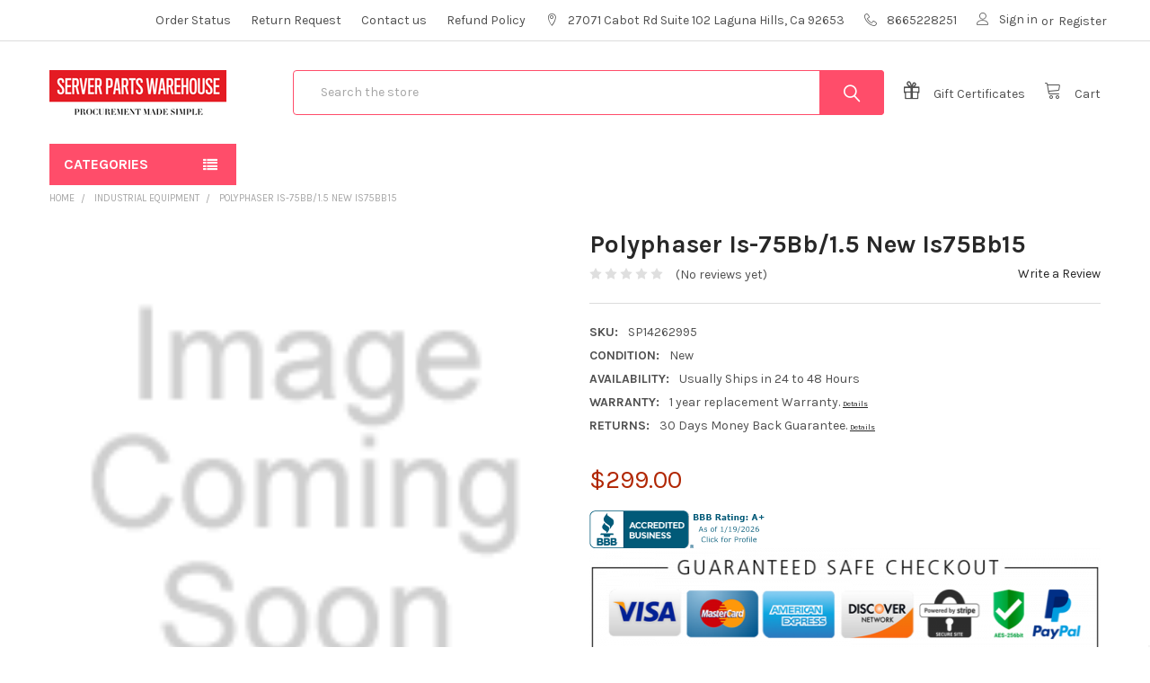

--- FILE ---
content_type: text/html; charset=UTF-8
request_url: https://serverpartswarehouse.com/polyphaser-is-75bb-1-5-new-is75bb15/
body_size: 17657
content:
        <!DOCTYPE html>
<html class="no-js" lang="en">
    <head>
        <title>Polyphaser Is-75Bb/1.5 New Is75Bb15 - Server Parts Warehouse</title>
        <link rel="dns-prefetch preconnect" href="https://cdn11.bigcommerce.com/s-4rcgvp0uks" crossorigin><link rel="dns-prefetch preconnect" href="https://fonts.googleapis.com/" crossorigin><link rel="dns-prefetch preconnect" href="https://fonts.gstatic.com/" crossorigin>
        <meta property="product:price:amount" content="299" /><meta property="product:price:currency" content="USD" /><meta property="og:url" content="https://serverpartswarehouse.com/polyphaser-is-75bb-1-5-new-is75bb15/" /><meta property="og:site_name" content="Server Parts Warehouse" /><link rel='canonical' href='https://serverpartswarehouse.com/polyphaser-is-75bb-1-5-new-is75bb15/' /><meta name='platform' content='bigcommerce.stencil' /><meta property="og:type" content="product" />
<meta property="og:title" content="Polyphaser Is-75Bb/1.5 New Is75Bb15" />
<meta property="og:availability" content="instock" />
<meta property="pinterest:richpins" content="enabled" />
        
         

        <link href="https://cdn11.bigcommerce.com/s-4rcgvp0uks/product_images/Favicon_Invert.jpg?t=1518723000" rel="shortcut icon">
        <meta name="viewport" content="width=device-width, initial-scale=1, maximum-scale=1">

        <script>
            document.documentElement.className = document.documentElement.className.replace('no-js', 'js');
        </script>
        <script>
            window.lazySizesConfig = window.lazySizesConfig || {};
            window.lazySizesConfig.loadMode = 1;
        </script>
        <script async src="https://cdn11.bigcommerce.com/s-4rcgvp0uks/stencil/235915b0-c8f6-0137-e367-0242ac110024/e/e279b5a0-67ba-0138-b108-0242ac110009/dist/theme-bundle.head_async.js"></script>

            <link href="https://fonts.googleapis.com/css?family=Karla:700,400&display=swap" rel="stylesheet">
            <link data-stencil-stylesheet href="https://cdn11.bigcommerce.com/s-4rcgvp0uks/stencil/235915b0-c8f6-0137-e367-0242ac110024/e/e279b5a0-67ba-0138-b108-0242ac110009/css/theme-bef3fe30-c920-0137-3115-0242ac110025.css" rel="stylesheet">
                
        <!-- Start Tracking Code for analytics_googleanalytics -->

<!-- Global site tag (gtag.js) - Google Analytics -->
<script async src="https://www.googletagmanager.com/gtag/js?id=UA-4036455-1"></script>
<script>
  window.dataLayer = window.dataLayer || [];
  function gtag(){dataLayer.push(arguments);}
  gtag('js', new Date());

  gtag('config', 'UA-4036455-1');
</script>


<!-- End Tracking Code for analytics_googleanalytics -->


<script type="text/javascript" src="https://checkout-sdk.bigcommerce.com/v1/loader.js" defer ></script>
<script type="text/javascript">
var BCData = {"product_attributes":{"sku":"SP14262995","upc":null,"mpn":null,"gtin":null,"weight":null,"base":true,"image":null,"price":{"without_tax":{"formatted":"$299.00","value":299,"currency":"USD"},"tax_label":"Tax"},"stock":null,"instock":true,"stock_message":null,"purchasable":false,"purchasing_message":"","call_for_price_message":null}};
</script>

<script nonce="">
(function () {
    var xmlHttp = new XMLHttpRequest();

    xmlHttp.open('POST', 'https://bes.gcp.data.bigcommerce.com/nobot');
    xmlHttp.setRequestHeader('Content-Type', 'application/json');
    xmlHttp.send('{"store_id":"999845567","timezone_offset":"-8.0","timestamp":"2026-01-20T09:24:26.89777900Z","visit_id":"01bf03e3-bb13-4b2b-bdf8-dad95f14a412","channel_id":1}');
})();
</script>


        <link rel="preload" href="https://cdn11.bigcommerce.com/s-4rcgvp0uks/stencil/235915b0-c8f6-0137-e367-0242ac110024/e/e279b5a0-67ba-0138-b108-0242ac110009/dist/theme-bundle.main.js" as="script">
        <link rel="preload" href="https://cdn11.bigcommerce.com/s-4rcgvp0uks/stencil/235915b0-c8f6-0137-e367-0242ac110024/e/e279b5a0-67ba-0138-b108-0242ac110009/dist/theme-bundle.chunk.vendors.js" as="script">
        <!-- snippet location htmlhead -->
    </head>
    <body class="csscolumns papaSupermarket-layout--default 
        papaSupermarket-style--
        papaSupermarket-pageType--product 
        papaSupermarket-page--pages-product 
        emthemesModez-productUniform
        
        
        
        
        
        
        
        
        " id="topOfPage">


        <!-- snippet location header -->
        <svg data-src="https://cdn11.bigcommerce.com/s-4rcgvp0uks/stencil/235915b0-c8f6-0137-e367-0242ac110024/e/e279b5a0-67ba-0138-b108-0242ac110009/img/icon-sprite.svg" class="icons-svg-sprite"></svg>
        <header class="header" role="banner">
    <a href="#" class="mobileMenu-toggle" data-mobile-menu-toggle="menu">
        <span class="mobileMenu-toggleIcon">Toggle menu</span>
    </a>

    <div class="emthemesModez-header-topSection">
        <div class="container">
            <nav class="navUser navUser--storeInfo">
    <ul class="navUser-section">
        <li class="navUser-item">
            <div data-emthemesmodez-remote-banner="emthemesModezBannersBlockTopHeaderBanner01"></div>
        </li>
    </ul>
</nav>

<nav class="navUser">

        <div data-emthemesmodez-remote-banner="emthemesModezBannersBlockTopHeaderBanner02"></div>

    
    <ul class="navUser-section">
        
        <li class="navUser-item">
            <span class="navUser-action">
                <span class="navUser-item-icon emthemesModez-icon-linear-map-marker"></span>
                <span>27071 Cabot Rd
Suite 102
Laguna Hills, Ca 92653</span>
            </span>
        </li>

        <li class="navUser-item">
            <a class="navUser-action" href="tel:8665228251">
                <span class="navUser-item-icon emthemesModez-icon-linear-phone-handset"></span>
                <span>8665228251</span>
            </a>
        </li>

        <li class="navUser-item navUser-item--account">
                <a class="navUser-action" href="/login.php">
                    <span class="navUser-item-icon navUser-item-loginIcon emthemesModez-icon-linear-user"></span>
                    <span class="navUser-item-loginLabel">Sign in</span>
                </a>
                    <span class="navUser-or">or</span> <a class="navUser-action" href="/login.php?action=create_account">Register</a>
        </li>
    </ul>
</nav>        </div>
    </div>

    <div class="emthemesModez-header-userSection emthemesModez-header-userSection--logo-left">
        <div class="container">
            <nav class="navUser">
    
    <ul class="navUser-section navUser-section--alt">

        

        <li class="navUser-item navUser-item--compare">
            <a class="navUser-action navUser-action--compare" href="/compare" data-compare-nav>Compare <span class="countPill countPill--positive countPill--alt"></span></a>
        </li>
        
            <li class="navUser-item">
                <a class="navUser-action navUser-action--giftCert" href="/giftcertificates.php">
                    <span class="navUser-item-icon navUser-item-giftCertIcon emthemesModez-icon-gift"></span>
                    <span class="navUser-item-giftCertLabel"><span class='firstword'>Gift </span>Certificates</span>
                </a>
            </li>
        <li class="navUser-item navUser-item--cart">

            <a
                class="navUser-action navUser-action--cart"
                data-cart-preview
                data-dropdown="cart-preview-dropdown"
                data-options="align:right"
                href="/cart.php"
                title="Cart">
                <span class="navUser-item-icon navUser-item-cartIcon emthemesModez-icon-linear-cart"></span>
                <span class="navUser-item-cartLabel">Cart</span> <span class="countPill cart-quantity"></span>
            </a>

            <div class="dropdown-menu" id="cart-preview-dropdown" data-dropdown-content aria-hidden="true"></div>
        </li>
    </ul>
</nav>

                <div class="header-logo header-logo--left">
                    <a href="https://serverpartswarehouse.com/" data-instantload='{"page":"home"}'>
            <div class="header-logo-image-container">
                <img class="header-logo-image" src="https://cdn11.bigcommerce.com/s-4rcgvp0uks/images/stencil/250x50/logo_white_background-good_1529099797__89314.original.gif" alt="Server Parts Warehouse" title="Server Parts Warehouse">
            </div>
</a>
                </div>

            <div class="emthemesModez-quickSearch" data-prevent-quick-search-close>
    <!-- snippet location forms_search -->
    <form class="form" action="/search.php">
        <fieldset class="form-fieldset">
            <div class="form-field">
                <label class="is-srOnly" for="search_query">Search</label>
                <div class="form-prefixPostfix wrap">
                    <input class="form-input" data-search-quick name="search_query" id="search_query" data-error-message="Search field cannot be empty." placeholder="Search the store" autocomplete="off">
                    <input type="submit" class="button button--primary form-prefixPostfix-button--postfix" value="Search" />
                </div>
            </div>
        </fieldset>
    </form>
</div>        </div>
    </div>

    <div class="navPages-container" id="menu" data-menu>
        <div class="container">
            <nav class="navPages">

        <div class="emthemesModez-navPages-verticalCategories-container">
            <a class="navPages-action has-subMenu" data-collapsible="emthemesModez-verticalCategories"
                data-collapsible-disabled-breakpoint="medium"
                data-collapsible-disabled-state="open"
                data-collapsible-enabled-state="closed">Categories</a>
            <div class="emthemesModez-verticalCategories " id="emthemesModez-verticalCategories" data-emthemesmodez-fix-height="emthemesModez-section1-container" aria-hidden="true" tabindex="-1">
                <ul class="navPages-list navPages-list--categories">

                            <li class="navPages-item navPages-item--standard">
                                <a class="navPages-action has-subMenu " href="https://serverpartswarehouse.com/electronics-industrial-equipment/"
    data-instantload
    
    data-collapsible="navPages-1780"
    data-collapsible-disabled-breakpoint="medium"
    data-collapsible-disabled-state="open"
    data-collapsible-enabled-state="closed">
    Electronics|Industrial Equipment <i class="icon navPages-action-moreIcon" aria-hidden="true"><svg><use xlink:href="#icon-chevron-down" /></svg></i>
</a>
<div class="navPage-subMenu
            navPage-subMenu--standard
            " id="navPages-1780" aria-hidden="true" tabindex="-1">
    <ul class="navPage-subMenu-list">
        <li class="navPage-subMenu-item">
            <a class="navPage-subMenu-action navPages-action" href="https://serverpartswarehouse.com/electronics-industrial-equipment/" data-instantload>All Electronics|Industrial Equipment</a>
        </li>
            <li class="navPage-subMenu-item">
                    <a class="navPage-subMenu-action navPages-action" href="https://serverpartswarehouse.com/electronics-industrial-equipment/z/" data-instantload >z</a>
            </li>
    </ul>
</div>
                            </li>
                            <li class="navPages-item navPages-item--standard">
                                <a class="navPages-action has-subMenu " href="https://serverpartswarehouse.com/electronics-networking/"
    data-instantload
    
    data-collapsible="navPages-1736"
    data-collapsible-disabled-breakpoint="medium"
    data-collapsible-disabled-state="open"
    data-collapsible-enabled-state="closed">
    Electronics|Networking <i class="icon navPages-action-moreIcon" aria-hidden="true"><svg><use xlink:href="#icon-chevron-down" /></svg></i>
</a>
<div class="navPage-subMenu
            navPage-subMenu--standard
            " id="navPages-1736" aria-hidden="true" tabindex="-1">
    <ul class="navPage-subMenu-list">
        <li class="navPage-subMenu-item">
            <a class="navPage-subMenu-action navPages-action" href="https://serverpartswarehouse.com/electronics-networking/" data-instantload>All Electronics|Networking</a>
        </li>
            <li class="navPage-subMenu-item">
                    <a
                        class="navPage-subMenu-action navPages-action has-subMenu"
                        href="https://serverpartswarehouse.com/electronics-networking/hubs-and-switches/"
                        data-instantload
                        
                        data-collapsible="navPages-1776"
                        data-collapsible-disabled-breakpoint="medium"
                        data-collapsible-disabled-state="open"
                        data-collapsible-enabled-state="closed">
                        Hubs and Switches <i class="icon navPages-action-moreIcon" aria-hidden="true"><svg><use xlink:href="#icon-chevron-down" /></svg></i>
                    </a>
                    <ul class="navPage-childList" id="navPages-1776">
                        <li class="navPage-childList-item">
                            <a class="navPage-childList-action navPages-action" href="https://serverpartswarehouse.com/electronics-networking/hubs-and-switches/" data-instantload>All Hubs and Switches</a>
                        </li>
                        <li class="navPage-childList-item">
                                <a class="navPage-childList-action navPages-action" data-instantload href="https://serverpartswarehouse.com/electronics-networking/hubs-and-switches/z/" >z</a>
                        </li>
                    </ul>
            </li>
            <li class="navPage-subMenu-item">
                    <a
                        class="navPage-subMenu-action navPages-action has-subMenu"
                        href="https://serverpartswarehouse.com/electronics-networking/networking-equipment-4/"
                        data-instantload
                        
                        data-collapsible="navPages-1737"
                        data-collapsible-disabled-breakpoint="medium"
                        data-collapsible-disabled-state="open"
                        data-collapsible-enabled-state="closed">
                        Networking-Equipment-4 <i class="icon navPages-action-moreIcon" aria-hidden="true"><svg><use xlink:href="#icon-chevron-down" /></svg></i>
                    </a>
                    <ul class="navPage-childList" id="navPages-1737">
                        <li class="navPage-childList-item">
                            <a class="navPage-childList-action navPages-action" href="https://serverpartswarehouse.com/electronics-networking/networking-equipment-4/" data-instantload>All Networking-Equipment-4</a>
                        </li>
                        <li class="navPage-childList-item">
                                <a class="navPage-childList-action navPages-action" data-instantload href="https://serverpartswarehouse.com/electronics-networking/networking-equipment-4/z/" >z</a>
                        </li>
                    </ul>
            </li>
    </ul>
</div>
                            </li>
                            <li class="navPages-item navPages-item--standard">
                                <a class="navPages-action has-subMenu " href="https://serverpartswarehouse.com/industrial-equipment-industrial-equipment/"
    data-instantload
    
    data-collapsible="navPages-1719"
    data-collapsible-disabled-breakpoint="medium"
    data-collapsible-disabled-state="open"
    data-collapsible-enabled-state="closed">
    Industrial Equipment|Industrial Equipment <i class="icon navPages-action-moreIcon" aria-hidden="true"><svg><use xlink:href="#icon-chevron-down" /></svg></i>
</a>
<div class="navPage-subMenu
            navPage-subMenu--standard
            " id="navPages-1719" aria-hidden="true" tabindex="-1">
    <ul class="navPage-subMenu-list">
        <li class="navPage-subMenu-item">
            <a class="navPage-subMenu-action navPages-action" href="https://serverpartswarehouse.com/industrial-equipment-industrial-equipment/" data-instantload>All Industrial Equipment|Industrial Equipment</a>
        </li>
            <li class="navPage-subMenu-item">
                    <a
                        class="navPage-subMenu-action navPages-action has-subMenu"
                        href="https://serverpartswarehouse.com/industrial-equipment-industrial-equipment/circuit-breakers/"
                        data-instantload
                        
                        data-collapsible="navPages-1720"
                        data-collapsible-disabled-breakpoint="medium"
                        data-collapsible-disabled-state="open"
                        data-collapsible-enabled-state="closed">
                        Circuit Breakers <i class="icon navPages-action-moreIcon" aria-hidden="true"><svg><use xlink:href="#icon-chevron-down" /></svg></i>
                    </a>
                    <ul class="navPage-childList" id="navPages-1720">
                        <li class="navPage-childList-item">
                            <a class="navPage-childList-action navPages-action" href="https://serverpartswarehouse.com/industrial-equipment-industrial-equipment/circuit-breakers/" data-instantload>All Circuit Breakers</a>
                        </li>
                        <li class="navPage-childList-item">
                                <a class="navPage-childList-action navPages-action" data-instantload href="https://serverpartswarehouse.com/industrial-equipment-industrial-equipment/circuit-breakers/z/" >z</a>
                        </li>
                    </ul>
            </li>
            <li class="navPage-subMenu-item">
                    <a
                        class="navPage-subMenu-action navPages-action has-subMenu"
                        href="https://serverpartswarehouse.com/industrial-equipment-industrial-equipment/sensors/"
                        data-instantload
                        
                        data-collapsible="navPages-1769"
                        data-collapsible-disabled-breakpoint="medium"
                        data-collapsible-disabled-state="open"
                        data-collapsible-enabled-state="closed">
                        Sensors <i class="icon navPages-action-moreIcon" aria-hidden="true"><svg><use xlink:href="#icon-chevron-down" /></svg></i>
                    </a>
                    <ul class="navPage-childList" id="navPages-1769">
                        <li class="navPage-childList-item">
                            <a class="navPage-childList-action navPages-action" href="https://serverpartswarehouse.com/industrial-equipment-industrial-equipment/sensors/" data-instantload>All Sensors</a>
                        </li>
                        <li class="navPage-childList-item">
                                <a class="navPage-childList-action navPages-action" data-instantload href="https://serverpartswarehouse.com/industrial-equipment-industrial-equipment/sensors/z/" >z</a>
                        </li>
                    </ul>
            </li>
            <li class="navPage-subMenu-item">
                    <a
                        class="navPage-subMenu-action navPages-action has-subMenu"
                        href="https://serverpartswarehouse.com/industrial-equipment-industrial-equipment/transmitters/"
                        data-instantload
                        
                        data-collapsible="navPages-1772"
                        data-collapsible-disabled-breakpoint="medium"
                        data-collapsible-disabled-state="open"
                        data-collapsible-enabled-state="closed">
                        Transmitters <i class="icon navPages-action-moreIcon" aria-hidden="true"><svg><use xlink:href="#icon-chevron-down" /></svg></i>
                    </a>
                    <ul class="navPage-childList" id="navPages-1772">
                        <li class="navPage-childList-item">
                            <a class="navPage-childList-action navPages-action" href="https://serverpartswarehouse.com/industrial-equipment-industrial-equipment/transmitters/" data-instantload>All Transmitters</a>
                        </li>
                        <li class="navPage-childList-item">
                                <a class="navPage-childList-action navPages-action" data-instantload href="https://serverpartswarehouse.com/industrial-equipment-industrial-equipment/transmitters/z/" >z</a>
                        </li>
                    </ul>
            </li>
    </ul>
</div>
                            </li>
                            <li class="navPages-item navPages-item--standard">
                                <a class="navPages-action" href="https://serverpartswarehouse.com/industrial-equipment/" data-instantload >Industrial Equipment</a>
                            </li>
                    
                </ul>
            </div>
        </div>
    
    
        <div data-emthemesmodez-remote-banner="emthemesModezBannersBlockStaticNavPages"></div>
    <ul class="navPages-list navPages-list--user">
            <li class="navPages-item">
                <a class="navPages-action" href="/giftcertificates.php">Gift Certificates</a>
            </li>
            <li class="navPages-item">
                <a class="navPages-action" href="/login.php">Sign in</a>
                    <a class="navPages-action" href="/login.php?action=create_account">Register</a>
            </li>
    </ul>

</nav>
        </div>
    </div>

</header>

<div class="emthemesModez-quickSearch emthemesModez-quickSearch--mobileOnly" data-prevent-quick-search-close>
    <!-- snippet location forms_search -->
    <form class="form" action="/search.php">
        <fieldset class="form-fieldset">
            <div class="form-field">
                <label class="is-srOnly" for="search_query_mobile">Search</label>
                <div class="form-prefixPostfix wrap">
                    <input class="form-input" data-search-quick name="search_query" id="search_query_mobile" data-error-message="Search field cannot be empty." placeholder="Search the store" autocomplete="off">
                    <input type="submit" class="button button--primary form-prefixPostfix-button--postfix" value="Search" />
                </div>
            </div>
        </fieldset>
    </form>
</div>
<div class="dropdown dropdown--quickSearch" id="quickSearch" aria-hidden="true" tabindex="-1" data-prevent-quick-search-close>
    <div class="container">
        <section class="quickSearchResults" data-bind="html: results"></section>
    </div>
</div>
<div class="emthemesModez-overlay"></div>

<div data-content-region="header_bottom"></div>

        <div class="body" data-currency-code="USD">
     
    <div class="container">
        

    <ul class="breadcrumbs" itemscope itemtype="http://schema.org/BreadcrumbList">
            <li class="breadcrumb " itemprop="itemListElement" itemscope itemtype="http://schema.org/ListItem">
                <a data-instantload href="https://serverpartswarehouse.com/" class="breadcrumb-label" itemprop="item">
                    <span itemprop="name">Home</span>
                    <meta itemprop="position" content="0" />
                </a>
            </li>
            <li class="breadcrumb " itemprop="itemListElement" itemscope itemtype="http://schema.org/ListItem">
                <a data-instantload href="https://serverpartswarehouse.com/industrial-equipment/" class="breadcrumb-label" itemprop="item">
                    <span itemprop="name">Industrial Equipment</span>
                    <meta itemprop="position" content="1" />
                </a>
            </li>
            <li class="breadcrumb is-active" itemprop="itemListElement" itemscope itemtype="http://schema.org/ListItem">
                <a data-instantload href="https://serverpartswarehouse.com/polyphaser-is-75bb-1-5-new-is75bb15/" class="breadcrumb-label" itemprop="item">
                    <span itemprop="name">Polyphaser Is-75Bb/1.5 New Is75Bb15</span>
                    <meta itemprop="position" content="2" />
                </a>
            </li>
</ul>


    <div itemscope itemtype="http://schema.org/Product" class="productView-scope">
        <div class="productView productView--full" >

    <div class="productView-detailsWrapper">
        <div data-also-bought-parent-scope class="productView-beforeAlsoBought">
            <section class="productView-details">
                <div class="productView-product">
                    
                    <h1 class="productView-title" itemprop="name">Polyphaser Is-75Bb/1.5 New Is75Bb15</h1>
                        <meta itemprop="sku" content="SP14262995" />



                    <div class="productView-rating">
                                    <span class="icon icon--ratingEmpty">
            <svg>
                <use xlink:href="#icon-star" />
            </svg>
        </span>
        <span class="icon icon--ratingEmpty">
            <svg>
                <use xlink:href="#icon-star" />
            </svg>
        </span>
        <span class="icon icon--ratingEmpty">
            <svg>
                <use xlink:href="#icon-star" />
            </svg>
        </span>
        <span class="icon icon--ratingEmpty">
            <svg>
                <use xlink:href="#icon-star" />
            </svg>
        </span>
        <span class="icon icon--ratingEmpty">
            <svg>
                <use xlink:href="#icon-star" />
            </svg>
        </span>
<!-- snippet location product_rating -->
                            <span class="productView-reviewLink">
                                    (No reviews yet)
                            </span>
                            <span class="productView-reviewLink">
                                <a href="https://serverpartswarehouse.com/polyphaser-is-75bb-1-5-new-is75bb15/"
                                        data-reveal-id="modal-review-form"
                                >
                                Write a Review
                                </a>
                            </span>
                            <div id="modal-review-form" class="modal" data-reveal>
    
    
    
    
    <div class="modal-header">
        <h2 class="modal-header-title">Write a Review</h2>
        <a href="#" class="modal-close" aria-label="Close" role="button">
            <svg class="icon"><use xlink:href="#icon-close" /></svg>
        </a>
    </div>
    <div class="modal-body">
        <div class="writeReview-productDetails">
            <div class="writeReview-productImage-container">
                    <img src="https://cdn11.bigcommerce.com/s-4rcgvp0uks/stencil/235915b0-c8f6-0137-e367-0242ac110024/e/e279b5a0-67ba-0138-b108-0242ac110009/img/ProductDefault.gif"
    class="lazyload"
    
     />            </div>
            <h6 class="product-brand"></h6>
            <h5 class="product-title">Polyphaser Is-75Bb/1.5 New Is75Bb15</h5>
        </div>
        <form class="form writeReview-form" action="/postreview.php" method="post">
            <fieldset class="form-fieldset">
                <div class="form-field">
                    <label class="form-label" for="rating-rate">Rating
                        <small>Required</small>
                    </label>
                    <!-- Stars -->
                    <!-- TODO: Review Stars need to be componentised, both for display and input -->
                    <select id="rating-rate" class="form-select" name="revrating">
                        <option value="">Select Rating</option>
                                <option value="1">1 star (worst)</option>
                                <option value="2">2 stars</option>
                                <option value="3">3 stars (average)</option>
                                <option value="4">4 stars</option>
                                <option value="5">5 stars (best)</option>
                    </select>
                </div>

                <!-- Name -->
                    <div class="form-field" id="revfromname" data-validation="" >
    <label class="form-label" for="revfromname_input">Name
        
    </label>
    <input type="text" id="revfromname_input" data-label="Name" name="revfromname"   class="form-input" aria-required="" >
</div>

                    <!-- Email -->
                        <div class="form-field" id="email" data-validation="" >
    <label class="form-label" for="email_input">Email
        <small>Required</small>
    </label>
    <input type="text" id="email_input" data-label="Email" name="email"   class="form-input" aria-required="false" >
</div>

                <!-- Review Subject -->
                <div class="form-field" id="revtitle" data-validation="" >
    <label class="form-label" for="revtitle_input">Review Subject
        <small>Required</small>
    </label>
    <input type="text" id="revtitle_input" data-label="Review Subject" name="revtitle"   class="form-input" aria-required="true" >
</div>

                <!-- Comments -->
                <div class="form-field" id="revtext" data-validation="">
    <label class="form-label" for="revtext_input">Comments
            <small>Required</small>
    </label>
    <textarea name="revtext" id="revtext_input" data-label="Comments" rows="" aria-required="true" class="form-input" ></textarea>
</div>

                

                <div class="form-field">
                    <input type="submit" class="button button--primary"
                           value="Submit Review">
                </div>
                <input type="hidden" name="product_id" value="60728">
                <input type="hidden" name="action" value="post_review">
                
            </fieldset>
        </form>
    </div>
</div>
                    </div>

                    
                    
                    <dl class="productView-info">
                        <dt class="productView-info-name productView-info-name--sku sku-label">SKU:</dt>
                        <dd class="productView-info-value productView-info-value--sku" data-product-sku>SP14262995</dd>
                        <dt class="productView-info-name productView-info-name--upc upc-label" style="display: none;">UPC:</dt>
                        <dd class="productView-info-value productView-info-value--upc" data-product-upc></dd>
                            <dt class="productView-info-name productView-info-name--condition">Condition:</dt>
                            <dd class="productView-info-value productView-info-value--condition">New</dd>
                            <dt class="productView-info-name productView-info-name--availability">Availability:</dt>
                            <dd class="productView-info-value productView-info-value--availability">Usually Ships in 24 to 48 Hours</dd>
                        
                        <dt class="productView-info-name">Warranty:</dt>
                        <dd class="productView-info-value" style="font-weight:normal">1 year replacement Warranty. <a href="https://serverpartswarehouse.com/one-year-replacement-warranty"><small>Details</small></a></dd>
                        <dt class="productView-info-name">Returns:</dt>
                        <dd class="productView-info-value" style="font-weight:normal">   30 Days Money Back Guarantee. <a href="https://serverpartswarehouse.com/30-days-return-policy/"><small>Details</small></a></dd>

                    </dl>

                        <div class="productView-info-bulkPricing">
                                                    </div>
                </div>
            </section>

            <section class="productView-images productView-images--bottom" data-image-gallery 
                    data-sidebar-sticky
            >
                <ul class="productView-imageCarousel-main" id="productView-imageCarousel-main-60728" data-image-gallery-main>
                    <li class="productView-imageCarousel-main-item slick-current">
                            <img src="https://cdn11.bigcommerce.com/s-4rcgvp0uks/stencil/235915b0-c8f6-0137-e367-0242ac110024/e/e279b5a0-67ba-0138-b108-0242ac110009/img/ProductDefault.gif"
    class="lazyload"
    
     />                    </li>
                </ul>




            </section>


            <section class="productView-details">
                <div class="productView-options productView-options--1col">

                    <div class="productView-price">
                                    
            <div class="price-section price-section--withoutTax rrp-price--withoutTax" style="display: none;">
                <span class="price-was-label">MSRP:</span>
                <span data-product-rrp-price-without-tax class="price price--rrp"> 
                    
                </span>
            </div>
            <div class="price-section price-section--withoutTax" itemprop="offers" itemscope itemtype="http://schema.org/Offer">
                <span class="price-label" >
                    
                </span>
                <span class="price-now-label" style="display: none;">
                    Now:
                </span>
                <span data-product-price-without-tax class="price price--withoutTax price--main">$299.00</span>
                    <meta itemprop="url" content="https://serverpartswarehouse.com/polyphaser-is-75bb-1-5-new-is75bb15/">
                    <meta itemprop="availability" itemtype="http://schema.org/ItemAvailability"
                        content="http://schema.org/OutOfStock">
                    <meta itemprop="itemCondition" itemtype="http://schema.org/OfferItemCondition" content="http://schema.org/NewCondition">
                    <meta itemprop="price" content="299.00">
                    <meta itemprop="priceCurrency" content="USD">
                    <meta itemprop="priceValidUntil" content='2027-01-20'>
                    <div itemprop="priceSpecification" itemscope itemtype="http://schema.org/PriceSpecification">
                        <meta itemprop="price" content="299.00">
                        <meta itemprop="priceCurrency" content="USD">
                        <meta itemprop="valueAddedTaxIncluded" content="false">
                    </div>
            </div>
            <div class="price-section price-section--withoutTax non-sale-price--withoutTax" style="display: none;">
                <span class="price-was-label">Was:</span>
                <span data-product-non-sale-price-without-tax class="price price--non-sale">
                    
                </span>
            </div>
             <div class="price-section price-section--saving price" style="display: none;">
                    <span class="price">— You save</span>
                    <span data-product-price-saved class="price price--saving">
                        
                    </span>
                    <span class="price"> </span>
             </div>
                        </div>

                    <form class="form form--addToCart" method="post" action="" enctype="multipart/form-data"
                        data-cart-item-add>
                        <input type="hidden" name="action" value="add">
                        <input type="hidden" name="product_id" value="60728"/>

                        <div class="emthemesModez-productView-optionsGrid">
                            <div data-product-option-change style="display:none;">
                            </div>
                        </div>

                        <div class="form-field form-field--stock u-hiddenVisually">
                            <label class="form-label form-label--alternate">
                                Current Stock:
                                <span data-product-stock></span>
                            </label>
                        </div>
                        <a href="https://www.bbb.org/us/ca/laguna-hills/profile/computer-parts/server-parts-warehouse-1126-100071523/#sealclick" target="_blank" rel="nofollow"><img src="https://seal-central-northern-western-arizona.bbb.org/seals/blue-seal-200-42-bbb-100071523.png" style="border: 0;" alt="Server Parts Warehouse BBB Business Review" /></a>
<p><img alt="secure checkout" src="https://cdn11.bigcommerce.com/s-4rcgvp0uks/product_images/uploaded_images/guaranteed-safe-checkout-5.png" style="width: 600px; height: 116px;" /></p>

                    </form>

                </div>


                    <div class="addthis_toolbox addthis_32x32_style" addthis:url="https://serverpartswarehouse.com/polyphaser-is-75bb-1-5-new-is75bb15/"
         addthis:title="Polyphaser Is-75Bb/1.5 New Is75Bb15">
        <ul class="socialLinks socialLinks--alt">
                <li class="socialLinks-item socialLinks-item--facebook">
                    <a class="addthis_button_facebook icon icon--facebook" >
                            <svg>
                                <use xlink:href="#icon-facebook"/>
                            </svg>
                    </a>
                </li>
                <li class="socialLinks-item socialLinks-item--email">
                    <a class="addthis_button_email icon icon--email" >
                            <svg>
                                <use xlink:href="#icon-envelope"/>
                            </svg>
                    </a>
                </li>
                <li class="socialLinks-item socialLinks-item--print">
                    <a class="addthis_button_print icon icon--print" >
                            <svg>
                                <use xlink:href="#icon-print"/>
                            </svg>
                    </a>
                </li>
                <li class="socialLinks-item socialLinks-item--twitter">
                    <a class="addthis_button_twitter icon icon--twitter" >
                            <svg>
                                <use xlink:href="#icon-twitter"/>
                            </svg>
                    </a>
                </li>
                <li class="socialLinks-item socialLinks-item--pinterest">
                    <a class="addthis_button_pinterest icon icon--pinterest" >
                            <svg>
                                <use xlink:href="#icon-pinterest"/>
                            </svg>
                                            </a>
                </li>
        </ul>
        <script type="text/javascript"
                defer src="//s7.addthis.com/js/300/addthis_widget.js#pubid=ra-4e94ed470ee51e32"></script>
        <script>  
            window.addEventListener('DOMContentLoaded', function() {
                if (typeof(addthis) === "object") {
                    addthis.toolbox('.addthis_toolbox');
                }
            });
        </script>
    </div>
                <!-- snippet location product_details -->
            </section>
        </div>

            <div class="productView-alsoBought productView-alsoBought--right u-hiddenVisually" data-also-bought>
    <div class="productView-alsoBought-heading">Frequently bought together:</div>
    <div class="productView-alsoBought-thumbnails" data-thumbnails></div>
    <div class="productView-alsoBought-buttons">
        <button class="button button--small button--primary" data-add-all>Select all</button>
        <button class="button button--small button--primary" data-add-to-cart>Add selected to cart</button>
    </div>
    <div class="productView-alsoBought-list">
            </div>
</div>
            </div>

    

    <div data-also-bought-parent-scope class="productView-descriptionWrapper">
        <article class="productView-description productView-description--full">
            <ul class="tabs tabs--alt" data-tab>
                <li class="tab tab--description is-active">
                    <a class="tab-title" href="#tab-description">Description</a>
                </li>
                    <li class="tab tab--warranty">
                        <a class="tab-title" href="#tab-warranty">Warranty Information</a>
                    </li>

                

                <li class="tab tab--reviews">
                    <a class="tab-title productView-reviewTabLink" href="#tab-reviews">0 Reviews</a>
                </li>
            </ul>
            <div class="tabs-contents">
                <div class="tab-content is-active" id="tab-description" data-emthemesmodez-mobile-collapse>
                    <h2 class="page-heading">Description</h2>
                    <div class="productView-description-tabContent emthemesModez-mobile-collapse-content" data-emthemesmodez-mobile-collapse-content  itemprop="description" >
                        <div class="section">
<h2 class="secHd">&nbsp;</h2>
<table>
<tbody>
<tr>
<td>Condition:</td>
<td>
<div>New: <span id="vi-cond-addl-info">A brand-new, unused, undamaged item in its original packaging. </span><span id="readFull" class="infoLink"></span></div>
</td>
<td>MPN:</td>
<td>
<h2>IS-75BB/1.5</h2>
</td>
</tr>
<tr>
<td>Brand:</td>
<td>
<h2><span>POLYPHASER</span></h2>
</td>
</tr>
</tbody>
</table>
</div>
<h2 class="secHd">&nbsp;</h2>
<table style="margin: 20px 0px; padding: 0px; outline: none; color: #333333; font-family: Arial, sans-serif; font-size: 14px; background-color: #ffffff;" border="0" cellspacing="0" cellpadding="0">
<tbody style="margin: 0px; padding: 0px; outline: none;">
<tr style="margin: 0px; padding: 0px; outline: none;">
<td style="margin: 20px 0px; padding: 20px 10px; outline: none; border-bottom-style: solid; border-bottom-color: #e3e3e3;">
<p class="secHd" style="margin: 0px 0px 20px; padding: 0px; outline: none; line-height: 1.8;">Shipping &amp; Delivery</p>
</td>
<td style="margin: 20px 0px; padding: 20px 10px; outline: none; border-bottom-style: solid; border-bottom-color: #e3e3e3;">
<p style="margin: 0px 0px 20px; padding: 0px; outline: none; line-height: 1.8;">&nbsp;<img style="margin: 0px; padding: 0px; outline: none; border: 0px; max-width: 100%; height: auto;" src="https://s3-us-west-2.amazonaws.com/onifty/worldwide-shipping_2_295x71.jpg" alt="" /></p>
<p style="margin: 0px 0px 20px; padding: 0px; outline: none; line-height: 1.8;">We ship Worldwide. Get shipping and tax estimate by adding the item into your shopping cart. Estimated delivery time will depend on shipping service selected and receipt of cleared payment. Delivery times may vary&nbsp;</p>
</td>
</tr>
<tr style="margin: 0px; padding: 0px; outline: none;">
<td style="margin: 20px 0px; padding: 20px 10px; outline: none; border-bottom-style: solid; border-bottom-color: #e3e3e3;">
<p style="margin: 0px 0px 20px; padding: 0px; outline: none; line-height: 1.8;">Payment</p>
</td>
<td style="margin: 20px 0px; padding: 20px 10px; outline: none; border-bottom-style: solid; border-bottom-color: #e3e3e3;">
<p style="margin: 0px 0px 20px; padding: 0px; outline: none; line-height: 1.8;">We accept paypal and all major credit cards</p>
<p style="margin: 0px 0px 20px; padding: 0px; outline: none; line-height: 1.8;"><img style="margin: 0px; padding: 0px; outline: none; border: 0px; max-width: 100%; height: auto;" src="https://s3.amazonaws.com/bigcomm-logos/secure-payments.png" alt="" /></p>
</td>
</tr>
<tr style="margin: 0px; padding: 0px; outline: none;">
<td style="margin: 20px 0px; padding: 20px 10px; outline: none; border-bottom-style: solid; border-bottom-color: #e3e3e3;">
<p style="margin: 0px 0px 20px; padding: 0px; outline: none; line-height: 1.8;">Returns</p>
</td>
<td style="margin: 20px 0px; padding: 20px 10px; outline: none; border-bottom-style: solid; border-bottom-color: #e3e3e3;">
<p style="margin: 0px 0px 20px; padding: 0px; outline: none; line-height: 1.8;"><img style="margin: 0px; padding: 0px; outline: none; border: 0px; max-width: 100%; height: auto;" src="https://s3-us-west-2.amazonaws.com/onifty/30-days-money-back.png" alt="" width="207" height="200" /></p>
<p style="margin: 0px 0px 20px; padding: 0px; outline: none; line-height: 1.8;"><span style="margin: 0px; padding: 0px; outline: none;">30 Days Money Back Guarantee:&nbsp;</span><span style="margin: 0px; padding: 0px; outline: none;">Get the item you ordered or get your money back.&nbsp;</span><span style="margin: 0px; padding: 0px; outline: none;">Non Defective :Within 30 days after receiving the item, buyer needs to contact Server Parts Warehousefor return. Item will be refunded or exchanged. After 30 days there will be a&nbsp;</span><a style="margin: 0px; padding: 0px; outline: none; text-decoration: none; font-weight: inherit; color: #333333;" href="http://www.serverpartswarehouse.com/return-policy/">restocking fee</a><span style="margin: 0px; padding: 0px; outline: none;">, learn&nbsp;</span><a style="margin: 0px; padding: 0px; outline: none; text-decoration: none; font-weight: inherit; color: #333333;" href="http://www.serverpartswarehouse.com/return-policy/">more</a></p>
</td>
</tr>
<tr style="margin: 0px; padding: 0px; outline: none;">
<td style="margin: 20px 0px; padding: 20px 10px; outline: none; border-bottom-style: solid; border-bottom-color: #e3e3e3;">
<p style="margin: 0px 0px 20px; padding: 0px; outline: none; line-height: 1.8;">Warranty</p>
</td>
<td style="margin: 20px 0px; padding: 20px 10px; outline: none; border-bottom-style: solid; border-bottom-color: #e3e3e3;">
<p class="secHd" style="margin: 0px 0px 20px; padding: 0px; outline: none; line-height: 1.8;"><img style="margin: 0px; padding: 0px; outline: none; border: 0px; max-width: 100%; height: auto;" src="https://s3-us-west-2.amazonaws.com/onifty/OneYear-LimitedWarranty.png" alt="" /></p>
<p class="secHd" style="margin: 0px 0px 20px; padding: 0px; outline: none; line-height: 1.8;"><span style="margin: 0px; padding: 0px; outline: none;">Server Parts Warehouse warrants this product to be free of defects in workmanship and material under normal use and conditions for period of one year from the date of original purchase</span></p>
</td>
</tr>
</tbody>
</table>
                        <!-- snippet location product_description -->
                    </div>
                    <a href="#" class="emthemesModez-mobile-collapse-handle" data-emthemesmodez-mobile-collapse-handle><span class="on">View All</span><span class="off">Close</span></a>
                </div>
                    <div class="tab-content" id="tab-warranty" data-emthemesmodez-mobile-collapse>
                        <h2 class="page-heading">Warranty Information</h2>
                        <div class="productView-description-tabContent emthemesModez-mobile-collapse-content" data-emthemesmodez-mobile-collapse-content>
                            One Year Limited Warranty . Server Parts Warehouse warrants this hardware product against defects in materials and workmanship under normal use for a period of ONE (1) YEAR from the date of retail purchase by the original end-user purchaser (Warranty Period)
"
                        </div>
                        <a href="#" class="emthemesModez-mobile-collapse-handle" data-emthemesmodez-mobile-collapse-handle><span class="on">View All</span><span class="off">Close</span></a>
                    </div>
                <div class="tab-content" id="tab-reviews" data-emthemesmodez-mobile-collapse>
                    <h2 class="page-heading">0 Reviews</h2>
                    <div class="productView-description-tabContent emthemesModez-mobile-collapse-content" data-emthemesmodez-mobile-collapse-content>
                        <!-- snippet location reviews -->
                    </div>
                    <a href="#" class="emthemesModez-mobile-collapse-handle" data-emthemesmodez-mobile-collapse-handle><span class="on">View All</span><span class="off">Close</span></a>
                </div>
            </div>
        </article>
    </div>
    
</div>

        <div data-content-region="product_below_content"></div>


    </div>

    <div class="productView-productTabs">
        <ul class="tabs" data-tab role="tablist">
        <li class="tab is-active" role="presentational">
            <a class="tab-title" href="#tab-related" role="tab" tabindex="0" aria-selected="true" controls="tab-related">Related Products</a>
        </li>
</ul>

<div class="tabs-contents">
    <div role="tabpanel" aria-hidden="false" class="tab-content has-jsContent is-active" id="tab-related">
        <h2 class="page-heading">Related Products</h2>
            <section class="productCarousel"
    
    data-slick='{
        "dots": false,
        "infinite": false,
        "mobileFirst": true,
        "slidesToShow": 2,
        "slidesToScroll": 2,
        "responsive": [
            {
                "breakpoint": 1260,
                "settings": {
                    "slidesToScroll": 4,
                    "slidesToShow": 5
                }
            },
            {
                "breakpoint": 800,
                "settings": {
                    "slidesToScroll": 3,
                    "slidesToShow": 4
                }
            },
            {
                "breakpoint": 550,
                "settings": {
                    "slidesToScroll": 3,
                    "slidesToShow": 2
                }
            }
        ]
    }'
>
    <div class="productCarousel-slide">
        <article class="card " >
    <figure class="card-figure">
        <a href="https://serverpartswarehouse.com/new-fisher-i2p-100-transducer-new/"  data-instantload>
            <div class="card-img-container">
                    <img src="https://cdn11.bigcommerce.com/s-4rcgvp0uks/images/stencil/590x590/products/325816/115522/201491202695__76136.1520626276.jpg?c=2" alt="New Fisher I2P/100 Transducer New" title="New Fisher I2P/100 Transducer New" data-sizes="auto"
        srcset="https://cdn11.bigcommerce.com/s-4rcgvp0uks/images/stencil/80w/products/325816/115522/201491202695__76136.1520626276.jpg?c=2"
    data-srcset="https://cdn11.bigcommerce.com/s-4rcgvp0uks/images/stencil/80w/products/325816/115522/201491202695__76136.1520626276.jpg?c=2 80w, https://cdn11.bigcommerce.com/s-4rcgvp0uks/images/stencil/160w/products/325816/115522/201491202695__76136.1520626276.jpg?c=2 160w, https://cdn11.bigcommerce.com/s-4rcgvp0uks/images/stencil/320w/products/325816/115522/201491202695__76136.1520626276.jpg?c=2 320w, https://cdn11.bigcommerce.com/s-4rcgvp0uks/images/stencil/640w/products/325816/115522/201491202695__76136.1520626276.jpg?c=2 640w, https://cdn11.bigcommerce.com/s-4rcgvp0uks/images/stencil/960w/products/325816/115522/201491202695__76136.1520626276.jpg?c=2 960w, https://cdn11.bigcommerce.com/s-4rcgvp0uks/images/stencil/1280w/products/325816/115522/201491202695__76136.1520626276.jpg?c=2 1280w, https://cdn11.bigcommerce.com/s-4rcgvp0uks/images/stencil/1920w/products/325816/115522/201491202695__76136.1520626276.jpg?c=2 1920w, https://cdn11.bigcommerce.com/s-4rcgvp0uks/images/stencil/2560w/products/325816/115522/201491202695__76136.1520626276.jpg?c=2 2560w"
    
    class="lazyload card-image"
    
     />            </div>
        </a>
        <figcaption class="card-figcaption">
            <div class="card-figcaption-body">
                <div class="card-buttons">

                </div>

                <div class="card-buttons card-buttons--alt">
                            <a class="button button--small card-figcaption-button quickview"  data-product-id="325816">Quick view</a>
                </div>
            </div>
        </figcaption>
    </figure>
    <div class="card-body">
        <h4 class="card-title">
            <a href="https://serverpartswarehouse.com/new-fisher-i2p-100-transducer-new/" data-instantload >New Fisher I2P/100 Transducer New</a>
        </h4>



        <div class="card-text card-text--price" data-test-info-type="price">
                    
            <div class="price-section price-section--withoutTax rrp-price--withoutTax" style="display: none;">
                <span class="price-was-label">MSRP:</span>
                <span data-product-rrp-price-without-tax class="price price--rrp"> 
                    
                </span>
            </div>
            <div class="price-section price-section--withoutTax" >
                <span class="price-label" >
                    
                </span>
                <span class="price-now-label" style="display: none;">
                    Now:
                </span>
                <span data-product-price-without-tax class="price price--withoutTax price--main">$1,130.00</span>
            </div>
            <div class="price-section price-section--withoutTax non-sale-price--withoutTax" style="display: none;">
                <span class="price-was-label">Was:</span>
                <span data-product-non-sale-price-without-tax class="price price--non-sale">
                    
                </span>
            </div>
            </div>

        <div class="card-text card-text--summary" data-test-info-type="summary">
                 &nbsp;    Condition:  New: A brand-new, unused, undamaged item in its original packaging  Brand:  Fisher    MPN:  i2p/100     
        </div>

        <div class="card-text card-text--sku" data-test-info-type="sku">
            SP1773612
        </div>

    </div>


</article>
    </div>
    <div class="productCarousel-slide">
        <article class="card " >
    <figure class="card-figure">
        <a href="https://serverpartswarehouse.com/new-ge-multilin-369-motor-management-relay-new/"  data-instantload>
            <div class="card-img-container">
                    <img src="https://cdn11.bigcommerce.com/s-4rcgvp0uks/images/stencil/590x590/products/502867/232916/s-l1600_-_2020-06-09T083431.234__04208.1591717710.jpg?c=2" alt="New Ge Multilin  369 Motor Management Relay New" title="New Ge Multilin  369 Motor Management Relay New" data-sizes="auto"
        srcset="https://cdn11.bigcommerce.com/s-4rcgvp0uks/images/stencil/80w/products/502867/232916/s-l1600_-_2020-06-09T083431.234__04208.1591717710.jpg?c=2"
    data-srcset="https://cdn11.bigcommerce.com/s-4rcgvp0uks/images/stencil/80w/products/502867/232916/s-l1600_-_2020-06-09T083431.234__04208.1591717710.jpg?c=2 80w, https://cdn11.bigcommerce.com/s-4rcgvp0uks/images/stencil/160w/products/502867/232916/s-l1600_-_2020-06-09T083431.234__04208.1591717710.jpg?c=2 160w, https://cdn11.bigcommerce.com/s-4rcgvp0uks/images/stencil/320w/products/502867/232916/s-l1600_-_2020-06-09T083431.234__04208.1591717710.jpg?c=2 320w, https://cdn11.bigcommerce.com/s-4rcgvp0uks/images/stencil/640w/products/502867/232916/s-l1600_-_2020-06-09T083431.234__04208.1591717710.jpg?c=2 640w, https://cdn11.bigcommerce.com/s-4rcgvp0uks/images/stencil/960w/products/502867/232916/s-l1600_-_2020-06-09T083431.234__04208.1591717710.jpg?c=2 960w, https://cdn11.bigcommerce.com/s-4rcgvp0uks/images/stencil/1280w/products/502867/232916/s-l1600_-_2020-06-09T083431.234__04208.1591717710.jpg?c=2 1280w, https://cdn11.bigcommerce.com/s-4rcgvp0uks/images/stencil/1920w/products/502867/232916/s-l1600_-_2020-06-09T083431.234__04208.1591717710.jpg?c=2 1920w, https://cdn11.bigcommerce.com/s-4rcgvp0uks/images/stencil/2560w/products/502867/232916/s-l1600_-_2020-06-09T083431.234__04208.1591717710.jpg?c=2 2560w"
    
    class="lazyload card-image"
    
     />                                <img src="https://cdn11.bigcommerce.com/s-4rcgvp0uks/images/stencil/590x590/products/502867/232914/s-l1600_-_2020-06-09T083538.897__35581.1591717701.jpg?c=2" alt="New Ge Multilin  369 Motor Management Relay New" title="New Ge Multilin  369 Motor Management Relay New" data-sizes="auto"
        srcset="https://cdn11.bigcommerce.com/s-4rcgvp0uks/images/stencil/80w/products/502867/232914/s-l1600_-_2020-06-09T083538.897__35581.1591717701.jpg?c=2"
    data-srcset="https://cdn11.bigcommerce.com/s-4rcgvp0uks/images/stencil/80w/products/502867/232914/s-l1600_-_2020-06-09T083538.897__35581.1591717701.jpg?c=2 80w, https://cdn11.bigcommerce.com/s-4rcgvp0uks/images/stencil/160w/products/502867/232914/s-l1600_-_2020-06-09T083538.897__35581.1591717701.jpg?c=2 160w, https://cdn11.bigcommerce.com/s-4rcgvp0uks/images/stencil/320w/products/502867/232914/s-l1600_-_2020-06-09T083538.897__35581.1591717701.jpg?c=2 320w, https://cdn11.bigcommerce.com/s-4rcgvp0uks/images/stencil/640w/products/502867/232914/s-l1600_-_2020-06-09T083538.897__35581.1591717701.jpg?c=2 640w, https://cdn11.bigcommerce.com/s-4rcgvp0uks/images/stencil/960w/products/502867/232914/s-l1600_-_2020-06-09T083538.897__35581.1591717701.jpg?c=2 960w, https://cdn11.bigcommerce.com/s-4rcgvp0uks/images/stencil/1280w/products/502867/232914/s-l1600_-_2020-06-09T083538.897__35581.1591717701.jpg?c=2 1280w, https://cdn11.bigcommerce.com/s-4rcgvp0uks/images/stencil/1920w/products/502867/232914/s-l1600_-_2020-06-09T083538.897__35581.1591717701.jpg?c=2 1920w, https://cdn11.bigcommerce.com/s-4rcgvp0uks/images/stencil/2560w/products/502867/232914/s-l1600_-_2020-06-09T083538.897__35581.1591717701.jpg?c=2 2560w"
    
    class="lazyload card-image"
    
     />            </div>
        </a>
        <figcaption class="card-figcaption">
            <div class="card-figcaption-body">
                <div class="card-buttons">

                </div>

                <div class="card-buttons card-buttons--alt">
                            <a class="button button--small card-figcaption-button quickview"  data-product-id="502867">Quick view</a>
                </div>
            </div>
        </figcaption>
    </figure>
    <div class="card-body">
        <h4 class="card-title">
            <a href="https://serverpartswarehouse.com/new-ge-multilin-369-motor-management-relay-new/" data-instantload >New Ge Multilin  369 Motor Management Relay New</a>
        </h4>



        <div class="card-text card-text--price" data-test-info-type="price">
                    
            <div class="price-section price-section--withoutTax rrp-price--withoutTax" style="display: none;">
                <span class="price-was-label">MSRP:</span>
                <span data-product-rrp-price-without-tax class="price price--rrp"> 
                    
                </span>
            </div>
            <div class="price-section price-section--withoutTax" >
                <span class="price-label" >
                    
                </span>
                <span class="price-now-label" style="display: none;">
                    Now:
                </span>
                <span data-product-price-without-tax class="price price--withoutTax price--main">$3,750.00</span>
            </div>
            <div class="price-section price-section--withoutTax non-sale-price--withoutTax" style="display: none;">
                <span class="price-was-label">Was:</span>
                <span data-product-non-sale-price-without-tax class="price price--non-sale">
                    
                </span>
            </div>
            </div>

        <div class="card-text card-text--summary" data-test-info-type="summary">
                
&nbsp;



Condition:

New: A brand-new, unused, undamaged item in its original packaging

Brand:

GE



MPN:

369-HI-R-M-0-0-0-E


        </div>

        <div class="card-text card-text--sku" data-test-info-type="sku">
            NS00148965
        </div>

    </div>


</article>
    </div>
    <div class="productCarousel-slide">
        <article class="card " >
    <figure class="card-figure">
        <a href="https://serverpartswarehouse.com/asco-ef8342c20-new-ef8342c20/"  data-instantload>
            <div class="card-img-container">
                    <img src="https://cdn11.bigcommerce.com/s-4rcgvp0uks/images/stencil/590x590/products/251293/233147/s-l1600__42487.1602519538.jpg?c=2" alt="Asco Ef8342C20 New Ef8342C20" title="Asco Ef8342C20 New Ef8342C20" data-sizes="auto"
        srcset="https://cdn11.bigcommerce.com/s-4rcgvp0uks/images/stencil/80w/products/251293/233147/s-l1600__42487.1602519538.jpg?c=2"
    data-srcset="https://cdn11.bigcommerce.com/s-4rcgvp0uks/images/stencil/80w/products/251293/233147/s-l1600__42487.1602519538.jpg?c=2 80w, https://cdn11.bigcommerce.com/s-4rcgvp0uks/images/stencil/160w/products/251293/233147/s-l1600__42487.1602519538.jpg?c=2 160w, https://cdn11.bigcommerce.com/s-4rcgvp0uks/images/stencil/320w/products/251293/233147/s-l1600__42487.1602519538.jpg?c=2 320w, https://cdn11.bigcommerce.com/s-4rcgvp0uks/images/stencil/640w/products/251293/233147/s-l1600__42487.1602519538.jpg?c=2 640w, https://cdn11.bigcommerce.com/s-4rcgvp0uks/images/stencil/960w/products/251293/233147/s-l1600__42487.1602519538.jpg?c=2 960w, https://cdn11.bigcommerce.com/s-4rcgvp0uks/images/stencil/1280w/products/251293/233147/s-l1600__42487.1602519538.jpg?c=2 1280w, https://cdn11.bigcommerce.com/s-4rcgvp0uks/images/stencil/1920w/products/251293/233147/s-l1600__42487.1602519538.jpg?c=2 1920w, https://cdn11.bigcommerce.com/s-4rcgvp0uks/images/stencil/2560w/products/251293/233147/s-l1600__42487.1602519538.jpg?c=2 2560w"
    
    class="lazyload card-image"
    
     />            </div>
        </a>
        <figcaption class="card-figcaption">
            <div class="card-figcaption-body">
                <div class="card-buttons">

                </div>

                <div class="card-buttons card-buttons--alt">
                            <a class="button button--small card-figcaption-button quickview"  data-product-id="251293">Quick view</a>
                </div>
            </div>
        </figcaption>
    </figure>
    <div class="card-body">
        <h4 class="card-title">
            <a href="https://serverpartswarehouse.com/asco-ef8342c20-new-ef8342c20/" data-instantload >Asco Ef8342C20 New Ef8342C20</a>
        </h4>



        <div class="card-text card-text--price" data-test-info-type="price">
                    
            <div class="price-section price-section--withoutTax rrp-price--withoutTax" style="display: none;">
                <span class="price-was-label">MSRP:</span>
                <span data-product-rrp-price-without-tax class="price price--rrp"> 
                    
                </span>
            </div>
            <div class="price-section price-section--withoutTax" >
                <span class="price-label" >
                    
                </span>
                <span class="price-now-label" style="display: none;">
                    Now:
                </span>
                <span data-product-price-without-tax class="price price--withoutTax price--main">$250.00</span>
            </div>
            <div class="price-section price-section--withoutTax non-sale-price--withoutTax" style="display: none;">
                <span class="price-was-label">Was:</span>
                <span data-product-non-sale-price-without-tax class="price price--non-sale">
                    
                </span>
            </div>
            </div>

        <div class="card-text card-text--summary" data-test-info-type="summary">
                
&nbsp;



Condition: Used&nbsp;
&nbsp;
MPN:

EF8342C20



Brand:

ASCO







        </div>

        <div class="card-text card-text--sku" data-test-info-type="sku">
            SP16263289
        </div>

    </div>


</article>
    </div>
    <div class="productCarousel-slide">
        <article class="card " >
    <figure class="card-figure">
        <a href="https://serverpartswarehouse.com/hach-rd1p5a75-new-rd1p5a75/"  data-instantload>
            <div class="card-img-container">
                    <img src="https://cdn11.bigcommerce.com/s-4rcgvp0uks/images/stencil/590x590/products/461147/232664/s-l1600_17__80580.1560201217.jpg?c=2" alt="Hach Rd1P5A75 New  Rd1P5A75" title="Hach Rd1P5A75 New  Rd1P5A75" data-sizes="auto"
        srcset="https://cdn11.bigcommerce.com/s-4rcgvp0uks/images/stencil/80w/products/461147/232664/s-l1600_17__80580.1560201217.jpg?c=2"
    data-srcset="https://cdn11.bigcommerce.com/s-4rcgvp0uks/images/stencil/80w/products/461147/232664/s-l1600_17__80580.1560201217.jpg?c=2 80w, https://cdn11.bigcommerce.com/s-4rcgvp0uks/images/stencil/160w/products/461147/232664/s-l1600_17__80580.1560201217.jpg?c=2 160w, https://cdn11.bigcommerce.com/s-4rcgvp0uks/images/stencil/320w/products/461147/232664/s-l1600_17__80580.1560201217.jpg?c=2 320w, https://cdn11.bigcommerce.com/s-4rcgvp0uks/images/stencil/640w/products/461147/232664/s-l1600_17__80580.1560201217.jpg?c=2 640w, https://cdn11.bigcommerce.com/s-4rcgvp0uks/images/stencil/960w/products/461147/232664/s-l1600_17__80580.1560201217.jpg?c=2 960w, https://cdn11.bigcommerce.com/s-4rcgvp0uks/images/stencil/1280w/products/461147/232664/s-l1600_17__80580.1560201217.jpg?c=2 1280w, https://cdn11.bigcommerce.com/s-4rcgvp0uks/images/stencil/1920w/products/461147/232664/s-l1600_17__80580.1560201217.jpg?c=2 1920w, https://cdn11.bigcommerce.com/s-4rcgvp0uks/images/stencil/2560w/products/461147/232664/s-l1600_17__80580.1560201217.jpg?c=2 2560w"
    
    class="lazyload card-image"
    
     />            </div>
        </a>
        <figcaption class="card-figcaption">
            <div class="card-figcaption-body">
                <div class="card-buttons">

                </div>

                <div class="card-buttons card-buttons--alt">
                            <a class="button button--small card-figcaption-button quickview"  data-product-id="461147">Quick view</a>
                </div>
            </div>
        </figcaption>
    </figure>
    <div class="card-body">
        <h4 class="card-title">
            <a href="https://serverpartswarehouse.com/hach-rd1p5a75-new-rd1p5a75/" data-instantload >Hach Rd1P5A75 New  Rd1P5A75</a>
        </h4>



        <div class="card-text card-text--price" data-test-info-type="price">
                    
            <div class="price-section price-section--withoutTax rrp-price--withoutTax" style="display: none;">
                <span class="price-was-label">MSRP:</span>
                <span data-product-rrp-price-without-tax class="price price--rrp"> 
                    
                </span>
            </div>
            <div class="price-section price-section--withoutTax" >
                <span class="price-label" >
                    
                </span>
                <span class="price-now-label" style="display: none;">
                    Now:
                </span>
                <span data-product-price-without-tax class="price price--withoutTax price--main">$1,227.14</span>
            </div>
            <div class="price-section price-section--withoutTax non-sale-price--withoutTax" style="display: none;">
                <span class="price-was-label">Was:</span>
                <span data-product-non-sale-price-without-tax class="price price--non-sale">
                    
                </span>
            </div>
            </div>

        <div class="card-text card-text--summary" data-test-info-type="summary">
                 &nbsp;    Condition: &nbsp; Open Box : A new, unused item with absolutely no signs of wear. The item may be missing the original packaging, or in the original packaging but not sealed. MPN: ...
        </div>

        <div class="card-text card-text--sku" data-test-info-type="sku">
            SP1779800
        </div>

    </div>


</article>
    </div>
    <div class="productCarousel-slide">
        <article class="card " >
    <figure class="card-figure">
        <a href="https://serverpartswarehouse.com/new-cuttler-hammer-hldb3600ft33w/"  data-instantload>
            <div class="card-img-container">
                    <img src="https://cdn11.bigcommerce.com/s-4rcgvp0uks/images/stencil/590x590/products/523676/232478/NEW_CUTTLER_HAMMER_HLDB3600FT33W__95303.1549407770.jpg?c=2" alt="NEW CUTTLER HAMMER HLDB3600FT33W" title="NEW CUTTLER HAMMER HLDB3600FT33W" data-sizes="auto"
        srcset="https://cdn11.bigcommerce.com/s-4rcgvp0uks/images/stencil/80w/products/523676/232478/NEW_CUTTLER_HAMMER_HLDB3600FT33W__95303.1549407770.jpg?c=2"
    data-srcset="https://cdn11.bigcommerce.com/s-4rcgvp0uks/images/stencil/80w/products/523676/232478/NEW_CUTTLER_HAMMER_HLDB3600FT33W__95303.1549407770.jpg?c=2 80w, https://cdn11.bigcommerce.com/s-4rcgvp0uks/images/stencil/160w/products/523676/232478/NEW_CUTTLER_HAMMER_HLDB3600FT33W__95303.1549407770.jpg?c=2 160w, https://cdn11.bigcommerce.com/s-4rcgvp0uks/images/stencil/320w/products/523676/232478/NEW_CUTTLER_HAMMER_HLDB3600FT33W__95303.1549407770.jpg?c=2 320w, https://cdn11.bigcommerce.com/s-4rcgvp0uks/images/stencil/640w/products/523676/232478/NEW_CUTTLER_HAMMER_HLDB3600FT33W__95303.1549407770.jpg?c=2 640w, https://cdn11.bigcommerce.com/s-4rcgvp0uks/images/stencil/960w/products/523676/232478/NEW_CUTTLER_HAMMER_HLDB3600FT33W__95303.1549407770.jpg?c=2 960w, https://cdn11.bigcommerce.com/s-4rcgvp0uks/images/stencil/1280w/products/523676/232478/NEW_CUTTLER_HAMMER_HLDB3600FT33W__95303.1549407770.jpg?c=2 1280w, https://cdn11.bigcommerce.com/s-4rcgvp0uks/images/stencil/1920w/products/523676/232478/NEW_CUTTLER_HAMMER_HLDB3600FT33W__95303.1549407770.jpg?c=2 1920w, https://cdn11.bigcommerce.com/s-4rcgvp0uks/images/stencil/2560w/products/523676/232478/NEW_CUTTLER_HAMMER_HLDB3600FT33W__95303.1549407770.jpg?c=2 2560w"
    
    class="lazyload card-image"
    
     />            </div>
        </a>
        <figcaption class="card-figcaption">
            <div class="card-figcaption-body">
                <div class="card-buttons">

                </div>

                <div class="card-buttons card-buttons--alt">
                            <a class="button button--small card-figcaption-button quickview"  data-product-id="523676">Quick view</a>
                </div>
            </div>
        </figcaption>
    </figure>
    <div class="card-body">
        <h4 class="card-title">
            <a href="https://serverpartswarehouse.com/new-cuttler-hammer-hldb3600ft33w/" data-instantload >NEW CUTTLER HAMMER HLDB3600FT33W</a>
        </h4>

            <p class="card-text card-text--brand" data-test-info-type="brandName">CUTLER HAMMER</p>


        <div class="card-text card-text--price" data-test-info-type="price">
                    
            <div class="price-section price-section--withoutTax rrp-price--withoutTax" style="display: none;">
                <span class="price-was-label">MSRP:</span>
                <span data-product-rrp-price-without-tax class="price price--rrp"> 
                    
                </span>
            </div>
            <div class="price-section price-section--withoutTax" >
                <span class="price-label" >
                    
                </span>
                <span class="price-now-label" style="display: none;">
                    Now:
                </span>
                <span data-product-price-without-tax class="price price--withoutTax price--main">$12,100.00</span>
            </div>
            <div class="price-section price-section--withoutTax non-sale-price--withoutTax" style="display: none;">
                <span class="price-was-label">Was:</span>
                <span data-product-non-sale-price-without-tax class="price price--non-sale">
                    
                </span>
            </div>
            </div>

        <div class="card-text card-text--summary" data-test-info-type="summary">
                
Item specifics


Condition:
New other&nbsp;

&nbsp;
&nbsp;







        </div>

        <div class="card-text card-text--sku" data-test-info-type="sku">
            SP12147519
        </div>

    </div>


</article>
    </div>
</section>
    </div>

</div>
    </div>


    </div>
    <div id="modal" class="modal" data-reveal data-prevent-quick-search-close>
    <a href="#" class="modal-close" aria-label="Close" role="button">
        <svg class="icon"><use xlink:href="#icon-close" /></svg>
    </a>
    <div class="modal-content"></div>
    <div class="loadingOverlay"></div>
</div>

<div id="previewModal" class="modal modal--large" data-reveal>
    <a href="#" class="modal-close" aria-label="Close" role="button">
        <svg class="icon"><use xlink:href="#icon-close" /></svg>
    </a>
    <div class="modal-content"></div>
    <div class="loadingOverlay"></div>
</div>
    <div id="alert-modal" class="modal modal--alert modal--small" data-reveal data-prevent-quick-search-close>
    <div class="swal2-icon swal2-error swal2-animate-error-icon"><span class="swal2-x-mark swal2-animate-x-mark"><span class="swal2-x-mark-line-left"></span><span class="swal2-x-mark-line-right"></span></span></div>

    <div class="modal-content"></div>

    <div class="button-container"><button type="button" class="confirm button" data-reveal-close>OK</button></div>
</div>
</div>

<div class="scrollToTop">
    <a href="#topOfPage" class="button u-hiddenVisually" id="scrollToTopFloatingButton" title="Top of Page"><i class="fa fa-chevron-up"></i></a>
</div>        


<footer class="footer" role="contentinfo">



    <div class="container">
        <section class="footer-info">

                <article class="footer-info-col footer-info-col--about" data-section-type="storeInfo">
                    <h5 class="footer-info-heading">
                        <div class="footer-logo">
                            <a href="https://serverpartswarehouse.com/" data-instantload='{"page":"home"}'>
            <div class="header-logo-image-container">
                <img class="header-logo-image" src="https://cdn11.bigcommerce.com/s-4rcgvp0uks/images/stencil/250x50/logo_white_background-good_1529099797__89314.original.gif" alt="Server Parts Warehouse" title="Server Parts Warehouse">
            </div>
</a>
                        </div>
                    </h5>

                        <ul class="fa-ul">
                            <li><i class="fa fa-li fa-map-marker"></i><address>27071 Cabot Rd<br>
Suite 102<br>
Laguna Hills, Ca 92653</address></li>
                            <li><i class="fa fa-li fa-phone"></i><a href="tel:8665228251">Call us at 8665228251</a></li>
                        </ul>

                                        </article>
            

                <article class="footer-info-col" data-section-type="footer-webPages">
                    <h5 class="footer-info-heading">Navigate</h5>
                    <ul class="footer-info-list">
                                <li>
                                    <a href="https://serverpartswarehouse.com/30-days-return-policy/">30 Days Return Policy</a>
                                </li>
                                <li>
                                    <a href="https://serverpartswarehouse.com/one-year-replacement-warranty/">One Year Replacement Warranty </a>
                                </li>
                                <li>
                                    <a href="https://serverpartswarehouse.com/about-us/">About us</a>
                                </li>
                                <li>
                                    <a href="https://serverpartswarehouse.com/order-status/">Order Status</a>
                                </li>
                                <li>
                                    <a href="https://serverpartswarehouse.com/privacy-policy/">Privacy Policy</a>
                                </li>
                                <li>
                                    <a href="https://serverpartswarehouse.com/quote-request/">Quote Request</a>
                                </li>
                                <li>
                                    <a href="https://serverpartswarehouse.com/refund-policy/">Refund Policy</a>
                                </li>
                                <li>
                                    <a href="https://serverpartswarehouse.com/return-request/">Return Request</a>
                                </li>
                                <li>
                                    <a href="https://serverpartswarehouse.com/return-policy/">Return Policy</a>
                                </li>
                                <li>
                                    <a href="https://serverpartswarehouse.com/shipping-delivery/">SHIPPING &amp; DELIVERY</a>
                                </li>
                                <li>
                                    <a href="https://serverpartswarehouse.com/terms-of-use/">Terms of Use</a>
                                </li>
                                <li>
                                    <a href="https://serverpartswarehouse.com/shipping-returns/">Shipping &amp; Returns</a>
                                </li>
                                <li>
                                    <a href="https://serverpartswarehouse.com/contact-us/">Contact Us</a>
                                </li>
                                <li>
                                    <a href="https://serverpartswarehouse.com/rss-syndication/">RSS Syndication</a>
                                </li>
                        <li>
                            <a href="/sitemap.php">Sitemap</a>
                        </li>
                    </ul>
                </article>

                <article class="footer-info-col" data-section-type="footer-categories">
                    <h5 class="footer-info-heading">Categories</h5>
                    <ul class="footer-info-list">
                                <li>
                                    <a href="https://serverpartswarehouse.com/electronics-industrial-equipment/">Electronics|Industrial Equipment</a>
                                </li>
                                <li>
                                    <a href="https://serverpartswarehouse.com/electronics-networking/">Electronics|Networking</a>
                                </li>
                                <li>
                                    <a href="https://serverpartswarehouse.com/industrial-equipment-industrial-equipment/">Industrial Equipment|Industrial Equipment</a>
                                </li>
                                <li>
                                    <a href="https://serverpartswarehouse.com/industrial-equipment/">Industrial Equipment</a>
                                </li>
                    </ul>
                </article>


            
            


                <article class="footer-info-col footer-info-col--brands" data-section-type="footer-brands">
                    <h5 class="footer-info-heading">Popular Brands</h5>
                    <ul class="footer-info-list">
                            <li>
                                <a href="https://serverpartswarehouse.com/siemens/">Siemens</a>
                            </li>
                            <li>
                                <a href="https://serverpartswarehouse.com/brands/Square-D.html">Square D</a>
                            </li>
                            <li>
                                <a href="https://serverpartswarehouse.com/allen-bradley/">Allen Bradley</a>
                            </li>
                            <li>
                                <a href="https://serverpartswarehouse.com/brands/HP.html">HP</a>
                            </li>
                            <li>
                                <a href="https://serverpartswarehouse.com/cutler-hammer/">CUTLER HAMMER</a>
                            </li>
                            <li>
                                <a href="https://serverpartswarehouse.com/brands/Dell.html">Dell</a>
                            </li>
                            <li>
                                <a href="https://serverpartswarehouse.com/westinghouse/">Westinghouse</a>
                            </li>
                            <li>
                                <a href="https://serverpartswarehouse.com/brands/Cisco.html">Cisco</a>
                            </li>
                            <li>
                                <a href="https://serverpartswarehouse.com/brands/Eaton.html">Eaton</a>
                            </li>
                        <li><a href="https://serverpartswarehouse.com/brands/">View All</a></li>
                    </ul>
                </article>

        </section>
    </div>

    <div class="footer-copyright">
        <div class="container">
            <p class="powered-by">
                    &copy; <span id="copyright_year"></span> Server Parts Warehouse.
                    <script type="text/javascript">
                        document.getElementById("copyright_year").innerHTML = new Date().getFullYear();
                    </script>
            </p>
                               <div class="footer-payment-icons">
                <svg class="footer-payment-icon"><use xlink:href="#icon-logo-american-express-dark"></use></svg>
                <svg class="footer-payment-icon"><use xlink:href="#icon-logo-discover-dark"></use></svg>
                <svg class="footer-payment-icon"><use xlink:href="#icon-logo-mastercard-dark"></use></svg>
                <svg class="footer-payment-icon"><use xlink:href="#icon-logo-paypal-dark"></use></svg>
                <svg class="footer-payment-icon"><use xlink:href="#icon-logo-visa-dark"></use></svg>
                <svg class="footer-payment-icon"><use xlink:href="#icon-logo-applepay-dark"></use></svg>
        </div>
<a href="https://www.bbb.org/us/ca/laguna-hills/profile/computer-parts/server-parts-warehouse-1126-100071523/#sealclick" target="_blank" rel="nofollow"><img src="https://seal-central-northern-western-arizona.bbb.org/seals/blue-seal-200-42-bbb-100071523.png" style="border: 0;" alt="Server Parts Warehouse BBB Business Review" /></a>
                <div class="footer-geotrust-ssl-seal">
                    <table width="135" border="0" cellpadding="2" cellspacing="0" title="Click to Verify - This site chose GeoTrust SSL for secure e-commerce and confidential communications.">
    <tr>
        <td width="135" align="center" valign="top">
            <script type="text/javascript" src="https://seal.geotrust.com/getgeotrustsslseal?host_name=serverpartswarehouse.com&amp;size=M&amp;lang=en"></script><br />
            <a href="http://www.geotrust.com/ssl/" target="_blank"  style="color:#000000; text-decoration:none; font:bold 7px verdana,sans-serif; letter-spacing:.5px; text-align:center; margin:0px; padding:0px;"></a>
        </td>
    </tr>
</table>
                </div>
        </div>
    </div>
</footer>

        <script>window.__webpack_public_path__ = "https://cdn11.bigcommerce.com/s-4rcgvp0uks/stencil/235915b0-c8f6-0137-e367-0242ac110024/e/e279b5a0-67ba-0138-b108-0242ac110009/dist/";</script>
        <script src="https://cdn11.bigcommerce.com/s-4rcgvp0uks/stencil/235915b0-c8f6-0137-e367-0242ac110024/e/e279b5a0-67ba-0138-b108-0242ac110009/dist/theme-bundle.main.js"></script>
        <script src="https://cdn11.bigcommerce.com/s-4rcgvp0uks/stencil/235915b0-c8f6-0137-e367-0242ac110024/e/e279b5a0-67ba-0138-b108-0242ac110009/dist/theme-bundle.chunk.vendors.js"></script>
        <script>
            window.stencilBootstrap("product", "{\"themeSettings\":{\"optimizedCheckout-formChecklist-color\":\"#333333\",\"banner3x_1_style\":\"\",\"footer-secondary-backgroundColor\":\"#ff4d6a\",\"homepage_new_products_column_count\":4,\"fontSize-root\":14,\"show_accept_amex\":true,\"optimizedCheckout-buttonPrimary-borderColorDisabled\":\"transparent\",\"homepage_top_products_count\":8,\"categoriesList_count\":8,\"paymentbuttons-paypal-size\":\"responsive\",\"optimizedCheckout-buttonPrimary-backgroundColorActive\":\"#989898\",\"brandpage_products_per_page\":12,\"color-secondaryDarker\":\"#e8e8e8\",\"banner_half_1_style\":\"\",\"card--alternate-color--hover\":\"#ffffff\",\"productsByCategory-heading-backgroundColor3\":\"#00a6ed\",\"optimizedCheckout-colorFocus\":\"#4496f6\",\"alsobought_product\":\"custom\",\"navUser-color\":\"#505050\",\"color-textBase--active\":\"#999999\",\"bannerAdvTopHeader\":\"\",\"social_icon_placement_bottom\":true,\"productpage_bulk_price_table\":true,\"show_amp_category_desc\":true,\"show_powered_by\":false,\"topHeader-borderColor\":\"#dcdcdc\",\"productsByCategory-heading-color2\":\"#ffffff\",\"fontSize-h4\":16,\"checkRadio-borderColor\":\"#dcdcdc\",\"product_custom_badges\":true,\"color-primaryDarker\":\"#000000\",\"optimizedCheckout-buttonPrimary-colorHover\":\"#ffffff\",\"brand_size\":\"300x150\",\"optimizedCheckout-logo-position\":\"left\",\"optimizedCheckout-discountBanner-backgroundColor\":\"#f5f5f5\",\"color-textLink--hover\":\"#505050\",\"pdp-sale-price-label\":\"Now:\",\"nl_popup_show\":\"\",\"navPages-categoriesItem-color\":\"#ffffff\",\"optimizedCheckout-buttonSecondary-backgroundColorHover\":\"#f5f5f5\",\"show_sku\":true,\"optimizedCheckout-headingPrimary-font\":\"Google_Karla_700\",\"icon--alt-color-hover\":\"#ff4d6a\",\"optimizedCheckout-formField-backgroundColor\":\"#ffffff\",\"footer-backgroundColor\":\"#ffffff\",\"navPages-color\":\"#282828\",\"productpage_reviews_count\":9,\"optimizedCheckout-step-borderColor\":\"#dddddd\",\"logo_size\":\"250x50\",\"product_options_column\":1,\"productpage_description_type\":\"full\",\"product_uniform_height_default\":\"280\",\"show_accept_paypal\":true,\"button-radius\":0,\"footer-secondary-button-backgroundColor\":\"#000000\",\"paymentbuttons-paypal-shape\":\"pill\",\"color_badge_product_custom_badges\":\"#000000\",\"optimizedCheckout-discountBanner-textColor\":\"#333333\",\"section4\":\"categories_list\",\"pdp-retail-price-label\":\"MSRP:\",\"optimizedCheckout-buttonPrimary-font\":\"Google_Karla_400\",\"topHeader_banner1\":true,\"paymentbuttons-paypal-label\":\"checkout\",\"productsByCategorySortingTabs-heading-backgroundColor2\":\"#3278f0\",\"banner_half_2_style\":\"\",\"navPages-borderColor\":\"#ff4d6a\",\"optimizedCheckout-backgroundImage-size\":\"1000x400\",\"carousel-dot-color\":\"#9c9c9c\",\"button--disabled-backgroundColor\":\"#dcdcdc\",\"header_sticky\":false,\"footer_show_pages\":-1,\"topBanner-backgroundColor\":\"#d94f6c\",\"show_subcategories_grid\":false,\"navPages_categoriesMenu\":\"group\",\"blockquote-cite-font-color\":\"#a5a5a5\",\"topBanner-color\":\"#ffffff\",\"show_geotrust_ssl_seal\":true,\"banner_half_2_backgroundColor\":\"transparent\",\"optimizedCheckout-formField-shadowColor\":\"#e5e5e5\",\"categorypage_products_per_page\":12,\"homepage_featured_products_column_count\":4,\"button--default-color\":\"#454545\",\"pace-progress-backgroundColor\":\"#989898\",\"color-textLink--active\":\"#282828\",\"icon--alt-color\":\"#282828\",\"productsByCategorySortingTabs_count\":3,\"productpage_vertical_thumbnails\":false,\"section7\":\"special_products_columns\",\"specialProductsTab-heading-color\":\"ffffff\",\"optimizedCheckout-loadingToaster-backgroundColor\":\"#333333\",\"color-textHeading\":\"#282828\",\"show_accept_discover\":true,\"footer_show_links_2\":false,\"specialProductsTab_show_featured\":true,\"container-fill-base\":\"#ffffff\",\"paymentbuttons-paypal-layout\":\"vertical\",\"banner_one_1_backgroundColor\":\"transparent\",\"optimizedCheckout-formField-errorColor\":\"#d14343\",\"spinner-borderColor-dark\":\"#989898\",\"restrict_to_login\":false,\"input-font-color\":\"#454545\",\"footer-secondary-headingColor\":\"#ffffff\",\"homepage_new_products_display_type\":\"carousel\",\"select-bg-color\":\"#ffffff\",\"banner3x_2_backgroundColor\":\"transparent\",\"banner_one_1_style\":\"\",\"show_accept_mastercard\":true,\"topHeader-bgColor\":\"#ffffff\",\"color_text_product_sale_badges\":\"#ffffff\",\"style\":\"\",\"optimizedCheckout-link-font\":\"Google_Karla_400\",\"carousel-arrow-bgColor\":\"#ffffff\",\"lazyload_mode\":\"lazyload+lqip\",\"carousel-title-color\":\"#ff4d6a\",\"show_accept_googlepay\":false,\"card--alternate-borderColor\":\"#ffffff\",\"homepage_new_products_count\":8,\"icon--alt-backgroundColor-hover\":\"transparent\",\"button--disabled-color\":\"#ffffff\",\"carousel-slide0-position\":\"center\",\"color-primaryDark\":\"#2d2d2d\",\"categoriesList_showBanner\":false,\"product_outstock_badge\":true,\"instagram_column\":6,\"banner_one_2_backgroundColor\":\"transparent\",\"optimizedCheckout-step-textColor\":\"#ffffff\",\"color_hover_product_sale_badges\":\"#e74c3c\",\"color-price\":\"#b12704\",\"optimizedCheckout-buttonPrimary-borderColorActive\":\"#989898\",\"navPages-subMenu-backgroundColor\":\"#ffffff\",\"productpage_layout\":\"\",\"color-grey\":\"#4f4f4f\",\"homepage_expand_categories_menu\":false,\"footer_show_contact\":true,\"body-font\":\"Google_Karla_400\",\"button--primary-backgroundColor\":\"#ff4d6a\",\"optimizedCheckout-formField-borderColor\":\"#989898\",\"altBody-font\":\"Google_Karla_400\",\"checkRadio-color\":\"#4f4f4f\",\"show_product_dimensions\":true,\"optimizedCheckout-link-color\":\"#4496f6\",\"icon-color-hover\":\"#ffffff\",\"optimizedCheckout-headingSecondary-font\":\"Google_Karla_400\",\"button--primary-backgroundColorHover\":\"#ff2448\",\"card-figcaption-button-background\":\"#ffffff\",\"banner_half_3_style\":\"\",\"show_welcome_text\":false,\"button--default-borderColor\":\"#dcdcdc\",\"headings-font\":\"Google_Karla_700\",\"container-border-radius\":0,\"label-backgroundColor\":\"#bfbfbf\",\"product_uniform_height_carousel\":\"280\",\"pdp-non-sale-price-label\":\"Was:\",\"button--disabled-borderColor\":\"#dcdcdc\",\"label-color\":\"#ffffff\",\"specialProductsColumns_show_top\":true,\"select-arrow-color\":\"#999999\",\"payment_icons_style\":\"dark\",\"productsByCategorySortingTabs_show_new\":true,\"optimizedCheckout-logo-size\":\"250x50\",\"categoriesList_subCount\":5,\"footer-color\":\"#505050\",\"card-title-color\":\"#282828\",\"productsByCategory-heading-color1\":\"#ffffff\",\"carousel_video_mute\":false,\"optimizedCheckout-headingSecondary-color\":\"#2d2d2d\",\"banner_one_2_style\":\"\",\"logo_fontSize\":28,\"product_recently_viewed\":0,\"product_uniform\":true,\"show_shop_by_price\":true,\"default_image_brand\":\"img/BrandDefault.gif\",\"productsByCategorySubcategoriesTabs-heading-color3\":\"#ffffff\",\"productsByCategorySubcategoriesTabs-heading-backgroundColor1\":\"#009688\",\"specialProductsColumns_products_count\":3,\"bannerAfterAddToCartButton\":\"\",\"section5\":\"bc_banner_home_2\",\"product_list_display_mode\":\"grid\",\"navPages_bg_stretch\":false,\"quickSearch-color\":\"#ffffff\",\"fontSize-h5\":12,\"carousel_banners\":false,\"navPages-rootMenu-backgroundColor\":\"#ffffff\",\"optimizedCheckout-link-hoverColor\":\"#002fe1\",\"product_size\":\"608x608\",\"paymentbuttons-paypal-color\":\"gold\",\"homepage_show_carousel\":true,\"optimizedCheckout-body-backgroundColor\":\"#ffffff\",\"section1\":\"bc_banner_home_1\",\"ajax_add_to_cart\":true,\"carousel_vid0\":\"\",\"button--default-borderColorActive\":\"#454545\",\"paymentbuttons-paypal-tagline\":false,\"color-greyDarkest\":\"#2d2d2d\",\"color_badge_product_sale_badges\":\"#e74c3c\",\"price_ranges\":true,\"container-border-global-color-dark\":\"#454545\",\"productpage_videos_count\":8,\"color-greyDark\":\"#666666\",\"navPages_animation\":\"\",\"header-backgroundColor\":\"#ffffff\",\"banner3x_3_backgroundColor\":\"transparent\",\"optimizedCheckout-buttonSecondary-borderColorHover\":\"#999999\",\"optimizedCheckout-discountBanner-iconColor\":\"#333333\",\"productpage_thumbnails_count\":4,\"optimizedCheckout-buttonSecondary-borderColor\":\"#dcdcdc\",\"subcategories_menu_vertical\":false,\"optimizedCheckout-loadingToaster-textColor\":\"#ffffff\",\"optimizedCheckout-buttonPrimary-colorDisabled\":\"#ffffff\",\"optimizedCheckout-formField-placeholderColor\":\"#999999\",\"navUser-color-hover\":\"#ff4d6a\",\"icon-ratingFull\":\"#ffb400\",\"default_image_gift_certificate\":\"img/GiftCertificate.png\",\"carousel-slide4-position\":\"center\",\"add_to_cart_popup\":\"default\",\"color-textBase--hover\":\"#999999\",\"color-errorLight\":\"#ffdddd\",\"homepage_blog_posts_position\":\"content\",\"instagram_token\":\"\",\"social_icon_placement_top\":false,\"productsByCategorySortingTabs_show_reviews\":true,\"section6\":\"bc_banner_home_3\",\"footer-secondary-color\":\"#ffffff\",\"brandspage_layout\":\"\",\"manual_content_nav\":true,\"font-smoothing\":\"initial\",\"optimizedCheckout-orderSummary-backgroundColor\":\"#ffffff\",\"specialProductsTab-heading-backgroundColor\":\"#ff4d6a\",\"bannerAfterRating\":\"\",\"instantload\":false,\"blog_size\":\"1193x795\",\"color-warningLight\":\"#fffdea\",\"show_product_weight\":true,\"alsobought_position\":\"right\",\"optimizedCheckout-buttonSecondary-colorActive\":\"#000000\",\"button--default-colorActive\":\"#454545\",\"color-info\":\"#666666\",\"copyright-backgroundColor\":\"#f0f0f0\",\"show_bulk_order_mode\":false,\"optimizedCheckout-formChecklist-backgroundColorSelected\":\"#f5f5f5\",\"hide_loading_bar\":false,\"show_product_quick_view\":true,\"button--default-borderColorHover\":\"#989898\",\"card--alternate-backgroundColor\":\"#ffffff\",\"banner_half_1_backgroundColor\":\"transparent\",\"hide_content_navigation\":false,\"nl_popup_start\":\"10\",\"show_copyright_footer\":true,\"swatch_option_size\":\"22x22\",\"optimizedCheckout-orderSummary-borderColor\":\"#dddddd\",\"productsByCategorySortingTabs-heading-backgroundColor3\":\"#cd4784\",\"product_uniform_height_5col\":\"200\",\"optimizedCheckout-show-logo\":\"none\",\"carousel-description-color\":\"#000000\",\"footer_show_links_3\":false,\"pdp-price-label\":\"\",\"specialProductsColumns_show_featured\":true,\"fontSize-h2\":20,\"optimizedCheckout-step-backgroundColor\":\"#4f4f4f\",\"optimizedCheckout-formChecklist-backgroundColor\":\"#ffffff\",\"altHeadings-font\":\"Google_Karla_400\",\"footer_show_links_4\":false,\"optimizedCheckout-headingPrimary-color\":\"#2d2d2d\",\"banner_one_3_backgroundColor\":\"transparent\",\"color-textBase\":\"#505050\",\"color-warning\":\"#d4cb49\",\"productgallery_size\":\"590x590\",\"quickSearch-borderColor\":\"#ff4d6a\",\"show_accept_applepay\":true,\"alert-color\":\"#4f4f4f\",\"footer_show_newsletter\":false,\"topHeader-color\":\"#505050\",\"searchpage_products_per_page\":12,\"carousel-bgColor-opacity\":0,\"color-textSecondary--active\":\"#666666\",\"optimizedCheckout-formField-inputControlColor\":\"#476bef\",\"optimizedCheckout-contentPrimary-color\":\"#4f4f4f\",\"optimizedCheckout-buttonSecondary-font\":\"Google_Karla_400\",\"storeName-color\":\"#ff4d6a\",\"optimizedCheckout-backgroundImage\":\"\",\"form-label-font-color\":\"#000000\",\"footer_show_location\":true,\"card-figcaption-button-color\":\"#333333\",\"show_shop_by_brand\":9,\"productsByCategorySubcategoriesTabs-heading-color2\":\"#ffffff\",\"color_badge_product_outstock_badges\":\"#eeeeee\",\"productsByCategorySortingTabs_subcategories\":6,\"color-greyLightest\":\"#e8e8e8\",\"productsByCategorySortingTabs-heading-color1\":\"#ffffff\",\"productpage_related_products_count\":10,\"fb_page\":\"\",\"optimizedCheckout-buttonSecondary-backgroundColorActive\":\"#e5e5e5\",\"color-textLink\":\"#282828\",\"color-greyLighter\":\"#dfdfdf\",\"carousel_vid3\":\"\",\"topHeader_address\":true,\"optimizedCheckout-header-backgroundColor\":\"#f7f7f7\",\"carousel_vid2\":\"\",\"color-secondaryDark\":\"#e8e8e8\",\"fontSize-h6\":11,\"paymentbuttons-paypal-fundingicons\":false,\"carousel-arrow-color\":\"#989898\",\"productpage_similar_by_views_count\":10,\"card_info\":\"\",\"show_accept_amazon\":false,\"homepage_featured_products_display_type\":\"grid\",\"loadingOverlay-backgroundColor\":\"#ffffff\",\"productsByCategorySubcategoriesTabs-heading-backgroundColor2\":\"#fe5621\",\"input-bg-color\":\"#ffffff\",\"color_text_product_outstock_badges\":\"#282828\",\"optimizedCheckout-buttonPrimary-color\":\"#ffffff\",\"navPages-subMenu-separatorColor\":\"#e6e6e6\",\"navPages-color-hover\":\"#ff4d6a\",\"color-infoLight\":\"#dfdfdf\",\"product_sale_badges\":\"topright\",\"default_image_product\":\"img/ProductDefault.gif\",\"navUser-dropdown-borderColor\":\"#dcdcdc\",\"color-greyMedium\":\"#989898\",\"topHeader_banner2\":true,\"footer_show_aboutus\":true,\"optimizedCheckout-formChecklist-borderColor\":\"#cccccc\",\"footer-headingColor\":\"#282828\",\"fontSize-h1\":28,\"homepage_featured_products_count\":8,\"image_product_loading\":\"/assets/img/product-loading.gif\",\"optimizedCheckout-buttonPrimary-colorActive\":\"#ffffff\",\"footer-secondary-linkColor-hover\":\"#ffffff\",\"section9\":\"instagram_carousel\",\"color-greyLight\":\"#a5a5a5\",\"optimizedCheckout-logo\":\"\",\"icon-ratingEmpty\":\"#dfdfdf\",\"specialProductsTab-heading-color-inactive\":\"#cccccc\",\"icon-color\":\"#ffffff\",\"homepage_top_products_display_type\":\"list\",\"icon--alt-backgroundColor\":\"transparent\",\"copyright-color\":\"#505050\",\"max_shop_by_brand\":10,\"carousel-video-ratio\":\"56.25%\",\"redirect_cart\":false,\"section2\":\"special_products_tabs\",\"overlay-backgroundColor\":\"#2d2d2d\",\"input-border-color-active\":\"#ff4d6a\",\"nl_popup_hide\":\"60\",\"show_subcategories_menu\":false,\"container-fill-dark\":\"#f2f2f2\",\"subscribe_intro\":\"Get the latest updates on new products and upcoming sales\",\"topHeader_account\":true,\"optimizedCheckout-buttonPrimary-backgroundColorDisabled\":\"#cccccc\",\"productsByCategorySortingTabs_show_bestselling\":true,\"optimizedCheckout-buttonPrimary-borderColorHover\":\"#666666\",\"product_uniform_height_6col\":\"200\",\"topHeader-icon-color\":\"#505050\",\"topBanner-backgroundColorGradient\":\"#b71168\",\"color-successLight\":\"#d5ffd8\",\"navPages_categoriesItem_text\":\"Categories\",\"productsByCategorySortingTabs_showBanner\":false,\"show_video_tabs\":true,\"carousel-slide3-position\":\"center\",\"button--primary-color\":\"#ffffff\",\"banner3x_1_backgroundColor\":\"transparent\",\"banner_one_3_style\":\"\",\"color-greyDarker\":\"#454545\",\"show_product_quantity_box\":true,\"color_text_product_custom_badges\":\"#ffffff\",\"color-success\":\"#69d66f\",\"optimizedCheckout-header-borderColor\":\"#dddddd\",\"color-white\":\"#ffffff\",\"productsByCategorySortingTabs-heading-color2\":\"#ffffff\",\"fontSize-h3\":18,\"categoriesGrid-heading-backgroundColor\":\"#ff4d6a\",\"spinner-borderColor-light\":\"#ffffff\",\"card_showHoverImage\":true,\"productsByCategory-heading-backgroundColor1\":\"#009688\",\"zoom_size\":\"1280x1280\",\"optimizedCheckout-buttonSecondary-backgroundColor\":\"#ffffff\",\"navPages-subMenu-color\":\"#282828\",\"carousel-bgColor\":\"#ffffff\",\"topHeader_phone\":true,\"input-border-color\":\"#dcdcdc\",\"optimizedCheckout-buttonPrimary-backgroundColor\":\"#454545\",\"bannerAfterHeader\":\"\",\"footer_show_categories\":5,\"banner_half_3_backgroundColor\":\"transparent\",\"footer-linkColor\":\"#ff4d6a\",\"productsByCategorySortingTabs_catIDs\":\"\",\"bannerBeforeDescription\":\"\",\"icon-backgroundColor-hover\":\"#ff2448\",\"specialProductsTab_show_new\":true,\"carousel-dot-color-active\":\"#ff4d6a\",\"button--primary-backgroundColorActive\":\"#ff4d6a\",\"color-textSecondary--hover\":\"#666666\",\"color-secondary\":\"#ffffff\",\"categoriesGrid-heading-color\":\"#ffffff\",\"productsByCategorySubcategoriesTabs-heading-color1\":\"#ffffff\",\"bannerBeforeCategory\":\"\",\"productsByCategory-heading-backgroundColor2\":\"#fe5621\",\"color-whitesBase\":\"#f8f8f8\",\"productpage_custom_fields_tab\":true,\"body-bg\":\"#ffffff\",\"dropdown--quickSearch-backgroundColor\":\"#dcdcdc\",\"navUser-dropdown-backgroundColor\":\"#ffffff\",\"color-primary\":\"#ff4d6a\",\"optimizedCheckout-contentSecondary-font\":\"Google_Karla_400\",\"card-figcaption-button-borderColor\":\"#dcdcdc\",\"optimizedCheckout-contentPrimary-font\":\"Google_Karla_400\",\"csspreload\":\"\",\"layout\":\"default\",\"productsByCategory-heading-color3\":\"#ffffff\",\"supported_card_type_icons\":[\"american_express\",\"diners\",\"discover\",\"mastercard\",\"visa\"],\"navPages_standard\":true,\"footer_show_links_1\":false,\"carousel-slide1-position\":\"center\",\"color-black\":\"#000000\",\"homepage_top_products_column_count\":4,\"productsByCategorySortingTabs-heading-backgroundColor1\":\"#097276\",\"footer-secondary-linkColor\":\"#ffffff\",\"footer-secondary-button-color\":\"#ffffff\",\"optimizedCheckout-formField-textColor\":\"#333333\",\"brand_main_size\":\"500x250\",\"carousel_vid4\":\"\",\"optimizedCheckout-buttonSecondary-colorHover\":\"#333333\",\"card-textAlign\":\"center\",\"button--primary-colorActive\":\"#ffffff\",\"optimizedCheckout-contentSecondary-color\":\"#989898\",\"navPages-subMenu-color-hover\":\"#ff4d6a\",\"instagram_userid\":\"\",\"applePay-button\":\"black\",\"productsByCategorySortingTabs_active\":\"featured\",\"specialProductsTab-heading-backgroundColor-inactive\":\"#ffffff\",\"carousel_vid1\":\"\",\"card-title-color-hover\":\"#a5a5a5\",\"optimizedCheckout-buttonPrimary-borderColor\":\"#454545\",\"section3\":\"products_by_category_sorting_tabs\",\"navUser-indicator-backgroundColor\":\"#e74c3c\",\"optimizedCheckout-buttonSecondary-borderColorActive\":\"#757575\",\"productsByCategorySortingTabs-heading-color3\":\"#ffffff\",\"footer-linkColor-hover\":\"#282828\",\"category_card_size\":\"300x300\",\"optimizedCheckout-show-backgroundImage\":false,\"banner3x_3_style\":\"\",\"productsByCategorySortingTabs_show_featured\":true,\"color-primaryLight\":\"#a5a5a5\",\"topHeader-color-hover\":\"#ff4d6a\",\"icon-backgroundColor\":\"#ff4d6a\",\"specialProductsTab_active_tab\":\"new\",\"optimizedCheckout-header-textColor\":\"#333333\",\"navPages-categoriesItem-backgroundColor\":\"#ff4d6a\",\"show_accept_visa\":true,\"logo-position\":\"left\",\"show_product_reviews_tabs\":true,\"carousel-dot-bgColor\":\"#ffffff\",\"optimizedCheckout-form-textColor\":\"#666666\",\"carousel-slide2-position\":\"center\",\"optimizedCheckout-buttonSecondary-color\":\"#4f4f4f\",\"geotrust_ssl_seal_size\":\"M\",\"button--icon-svg-color\":\"#4f4f4f\",\"banner3x_2_style\":\"\",\"button--default-colorHover\":\"#666666\",\"checkRadio-backgroundColor\":\"#ffffff\",\"optimizedCheckout-buttonPrimary-backgroundColorHover\":\"#666666\",\"instagram_count\":0,\"homepage_carousel_style\":\"fullwidth\",\"input-disabled-bg\":\"#ffffff\",\"section8\":\"blog_recent\",\"alert-color-alt\":\"#ffffff\",\"footer-color-hover\":\"#ff4d6a\",\"dropdown--wishList-backgroundColor\":\"#ffffff\",\"container-border-global-color-base\":\"#dcdcdc\",\"productthumb_size\":\"100x100\",\"specialProductsTab_show_top\":true,\"productsByCategorySubcategoriesTabs-heading-backgroundColor3\":\"#00a6ed\",\"button--primary-colorHover\":\"#ffffff\",\"color-error\":\"#ff7d7d\",\"homepage_blog_posts_count\":3,\"productpage_custom_fields_hide_special\":true,\"color-textSecondary\":\"#a5a5a5\",\"gallery_size\":\"300x300\",\"specialProductsColumns_show_new\":true,\"productsByCategorySortingTabs_products\":5},\"genericError\":\"Oops! Something went wrong.\",\"maintenanceMode\":[],\"urls\":{\"home\":\"https://serverpartswarehouse.com/\",\"account\":{\"index\":\"/account.php\",\"orders\":{\"all\":\"/account.php?action=order_status\",\"completed\":\"/account.php?action=view_orders\",\"save_new_return\":\"/account.php?action=save_new_return\"},\"update_action\":\"/account.php?action=update_account\",\"returns\":\"/account.php?action=view_returns\",\"addresses\":\"/account.php?action=address_book\",\"inbox\":\"/account.php?action=inbox\",\"send_message\":\"/account.php?action=send_message\",\"add_address\":\"/account.php?action=add_shipping_address\",\"wishlists\":{\"all\":\"/wishlist.php\",\"add\":\"/wishlist.php?action=addwishlist\",\"edit\":\"/wishlist.php?action=editwishlist\",\"delete\":\"/wishlist.php?action=deletewishlist\"},\"details\":\"/account.php?action=account_details\",\"recent_items\":\"/account.php?action=recent_items\",\"payment_methods\":{\"all\":\"/account.php?action=payment_methods\"}},\"brands\":\"https://serverpartswarehouse.com/brands/\",\"gift_certificate\":{\"purchase\":\"/giftcertificates.php\",\"redeem\":\"/giftcertificates.php?action=redeem\",\"balance\":\"/giftcertificates.php?action=balance\"},\"auth\":{\"login\":\"/login.php\",\"check_login\":\"/login.php?action=check_login\",\"create_account\":\"/login.php?action=create_account\",\"save_new_account\":\"/login.php?action=save_new_account\",\"forgot_password\":\"/login.php?action=reset_password\",\"send_password_email\":\"/login.php?action=send_password_email\",\"save_new_password\":\"/login.php?action=save_new_password\",\"logout\":\"/login.php?action=logout\"},\"product\":{\"post_review\":\"/postreview.php\"},\"cart\":\"/cart.php\",\"checkout\":{\"single_address\":\"/checkout\",\"multiple_address\":\"/checkout.php?action=multiple\"},\"rss\":{\"products\":[]},\"contact_us_submit\":\"/pages.php?action=sendContactForm\",\"search\":\"/search.php\",\"compare\":\"/compare\",\"sitemap\":\"/sitemap.php\",\"subscribe\":{\"action\":\"/subscribe.php\"}},\"secureBaseUrl\":\"https://serverpartswarehouse.com\",\"cartId\":null,\"template\":\"pages/product\",\"pageType\":\"product\",\"ajaxAddToCartEnterQty\":\"Please enter quantity\",\"bulkOrderEnterQty\":\"Please enter quantity\",\"compareAddonLang_compare\":\"Compare\",\"compareAddonLang_quick_view\":\"Quick view\",\"compareAddonLang_remove\":\"Remove\",\"compareAddonLang_clear_all\":\"Clear All\",\"reviewRating\":\"The 'Rating' field cannot be blank.\",\"reviewSubject\":\"The 'Review Subject' field cannot be blank.\",\"reviewComment\":\"The 'Comments' field cannot be blank.\",\"reviewEmail\":\"Please use a valid email address, such as user@example.com.\"}").load();
        </script>

        <script type="text/javascript" src="https://cdn11.bigcommerce.com/shared/js/csrf-protection-header-5eeddd5de78d98d146ef4fd71b2aedce4161903e.js"></script>
<script src="https://apis.google.com/js/platform.js?onload=renderBadge" async defer ></script>


<script type="text/javascript">
window.renderBadge = function() {
    if ("BOTTOM_RIGHT" === "INLINE") {
        var ratingBadgeContainer = document.getElementById("");
    } else {
        var ratingBadgeContainer = document.createElement("div");
        document.body.appendChild(ratingBadgeContainer);
    }

    window.gapi.load('ratingbadge', function() {
        window.gapi.ratingbadge.render(
            ratingBadgeContainer, {
                "merchant_id": 6829481,
                "position": "BOTTOM_RIGHT"
        });
    });
}

</script>
<script type="text/javascript" src="https://cdn11.bigcommerce.com/r-c0e92fd72bbcfbfea655df419f23f4a03a7236cf/javascript/visitor_stencil.js"></script>

<script>
// Check is commerce analytics installed
var BKCommerceAnalyticsEnable = 0;

var bkRawUrl = function(){return window.location.href}();
(function (doc, scriptPath, apiKey) {
      if (doc.getElementById(apiKey)) {return;}
      var sc, node, today=new Date(),dd=today.getDate(),mm=today.getMonth()+1,yyyy=today.getFullYear();if(dd<10)dd='0'+dd;if(mm<10)mm='0'+mm;today=yyyy+mm+dd;
      window.BKShopApiKey =  apiKey;
      sc = doc.createElement("script");
      sc.type = "text/javascript";
      sc.async = !0;
      sc.src = scriptPath + '?' + today;
      sc.id = apiKey;
      node = doc.getElementsByTagName("script")[0];
      node.parentNode.insertBefore(sc, node);
    })(document, 'https://sdk.beeketing.com/js/beeketing.js', 'dc67a22fcc80103d63a0a9bf04878ba5');
</script>
 
        <!-- snippet location footer -->
    </body>
</html>


--- FILE ---
content_type: text/html; charset=UTF-8
request_url: https://serverpartswarehouse.com/search.php?search_query=&section=content
body_size: 171
content:
    <div id="document">
        <ul class="navUser-section emthemesModezBannersBlockTopHeaderBanner02">
<li class="navUser-item"><a class="navUser-action" href="https://serverpartswarehouse.com/order-status/">Order Status</a></li>
<li class="navUser-item"><a class="navUser-action" href="https://serverpartswarehouse.com/return-request/">Return Request</a></li>
<li class="navUser-item"><a class="navUser-action" href="https://serverpartswarehouse.com/contact-us/">Contact us</a></li>
<li class="navUser-item"><a class="navUser-action" href="https://serverpartswarehouse.com/refund-policy/">Refund Policy</a></li>
</ul>
    </div>


--- FILE ---
content_type: application/javascript; charset=UTF-8
request_url: https://cdn11.bigcommerce.com/s-4rcgvp0uks/stencil/235915b0-c8f6-0137-e367-0242ac110024/e/e279b5a0-67ba-0138-b108-0242ac110009/dist/theme-bundle.main.js
body_size: 77009
content:
!function(t){function e(e){for(var i,s,a=e[0],c=e[1],l=e[2],d=0,p=[];d<a.length;d++)s=a[d],o[s]&&p.push(o[s][0]),o[s]=0;for(i in c)Object.prototype.hasOwnProperty.call(c,i)&&(t[i]=c[i]);for(u&&u(e);p.length;)p.shift()();return r.push.apply(r,l||[]),n()}function n(){for(var t,e=0;e<r.length;e++){for(var n=r[e],i=!0,a=1;a<n.length;a++){var c=n[a];0!==o[c]&&(i=!1)}i&&(r.splice(e--,1),t=s(s.s=n[0]))}return t}var i={},o={7:0},r=[];function s(e){if(i[e])return i[e].exports;var n=i[e]={i:e,l:!1,exports:{}};return t[e].call(n.exports,n,n.exports,s),n.l=!0,n.exports}s.e=function(t){var e=[],n=o[t];if(0!==n)if(n)e.push(n[2]);else{var i=new Promise(function(e,i){n=o[t]=[e,i]});e.push(n[2]=i);var r,a=document.getElementsByTagName("head")[0],c=document.createElement("script");c.charset="utf-8",c.timeout=120,s.nc&&c.setAttribute("nonce",s.nc),c.src=function(t){return s.p+"theme-bundle.chunk."+({}[t]||t)+".js"}(t),r=function(e){c.onerror=c.onload=null,clearTimeout(l);var n=o[t];if(0!==n){if(n){var i=e&&("load"===e.type?"missing":e.type),r=e&&e.target&&e.target.src,s=new Error("Loading chunk "+t+" failed.\n("+i+": "+r+")");s.type=i,s.request=r,n[1](s)}o[t]=void 0}};var l=setTimeout(function(){r({type:"timeout",target:c})},12e4);c.onerror=c.onload=r,a.appendChild(c)}return Promise.all(e)},s.m=t,s.c=i,s.d=function(t,e,n){s.o(t,e)||Object.defineProperty(t,e,{enumerable:!0,get:n})},s.r=function(t){"undefined"!=typeof Symbol&&Symbol.toStringTag&&Object.defineProperty(t,Symbol.toStringTag,{value:"Module"}),Object.defineProperty(t,"__esModule",{value:!0})},s.t=function(t,e){if(1&e&&(t=s(t)),8&e)return t;if(4&e&&"object"==typeof t&&t&&t.__esModule)return t;var n=Object.create(null);if(s.r(n),Object.defineProperty(n,"default",{enumerable:!0,value:t}),2&e&&"string"!=typeof t)for(var i in t)s.d(n,i,function(e){return t[e]}.bind(null,i));return n},s.n=function(t){var e=t&&t.__esModule?function(){return t.default}:function(){return t};return s.d(e,"a",e),e},s.o=function(t,e){return Object.prototype.hasOwnProperty.call(t,e)},s.p="",s.oe=function(t){throw console.error(t),t};var a=window.webpackJsonp=window.webpackJsonp||[],c=a.push.bind(a);a.push=e,a=a.slice();for(var l=0;l<a.length;l++)e(a[l]);var u=c;r.push([170,4]),n()}([,function(t,e,n){"use strict";(function(t){var i=n(12);n.d(e,"c",function(){return i.a});var o=n(79);n.d(e,"a",function(){return o.a});var r,s=n(80),a={hooks:i.a,api:o.a,tools:s.a};e.b=a,r=void 0,"function"==typeof define&&n(201)&&r?define(function(){r.stencilUtils=a}):t.exports?t.exports=a:window.stencilUtils=a}).call(this,n(194)(t))},function(t,e,n){"use strict";(function(t){n.d(e,"a",function(){return l}),n.d(e,"b",function(){return p}),n.d(e,"c",function(){return f}),n.d(e,"d",function(){return h});var i=n(33);function o(t,e){for(var n=0;n<e.length;n++){var i=e[n];i.enumerable=i.enumerable||!1,i.configurable=!0,"value"in i&&(i.writable=!0),Object.defineProperty(t,i.key,i)}}var r="loadingOverlay",s="modal-body",a="modal-content",c={small:"modal--small",large:"modal--large",normal:""},l={close:"close.fndtn.reveal",closed:"closed.fndtn.reveal",open:"open.fndtn.reveal",opened:"opened.fndtn.reveal"};function u(e){var n,i=t("."+s,e),o=i.outerHeight(),r=e.outerHeight(),a=(void 0===(n=.9)&&(n=1),t(window).height()*n)-(r-o);i.css("max-height",a)}var d=function(){function e(e,n){var i=(void 0===n?{}:n).size,o=void 0===i?null:i;this.$modal=e,this.$content=function(e){var n=t("."+a,e);if(0===n.length){var i=e.children();n=t("<div>").addClass(a).append(i).appendTo(e)}return n}(this.$modal),this.$overlay=function(e){var n=t("."+r,e);return 0===n.length&&(n=t("<div>").addClass(r).appendTo(e)),n}(this.$modal),this.defaultSize=o||function(t){return t.hasClass(c.small)?"small":t.hasClass(c.large)?"large":"normal"}(e),this.size=this.defaultSize,this.pending=!1,this.onInstantLoaded=this.onInstantLoaded.bind(this),this.onModalOpen=this.onModalOpen.bind(this),this.onModalOpened=this.onModalOpened.bind(this),this.onModalClose=this.onModalClose.bind(this),this.onModalClosed=this.onModalClosed.bind(this),this.bindEvents(),this.$modal.on("click",".dropdown-menu-button",function(t){t.stopPropagation()})}var n,d,p,f=e.prototype;return f.bindEvents=function(){this.$modal.on(l.close,this.onModalClose),this.$modal.on(l.closed,this.onModalClosed),this.$modal.on(l.open,this.onModalOpen),this.$modal.on(l.opened,this.onModalOpened),t("body").on("loaded.instantload",this.onInstantLoaded)},f.unbindEvents=function(){this.$modal.off(l.close,this.onModalClose),this.$modal.off(l.closed,this.onModalClosed),this.$modal.off(l.open,this.onModalOpen),this.$modal.off(l.opened,this.onModalOpened),t("body").off("loaded.instantload",this.onInstantLoaded)},f.open=function(t){var e=void 0===t?{}:t,n=e.size,i=e.pending,o=void 0===i||i,r=e.clearContent,s=void 0===r||r;this.pending=o,n&&(this.size=n),s&&this.clearContent(),this.$modal.foundation("reveal","open")},f.close=function(){this.$modal.foundation("reveal","close")},f.updateContent=function(e,n){var o=(void 0===n?{}:n).wrap,r=void 0!==o&&o,a=t(e);r&&(a=function(e){var n=t("<div>");return n.addClass(s).html(e),n}(e)),this.pending=!1,this.$content.html(a),u(this.$content),Object(i.a)(this.$content)},f.clearContent=function(){this.$content.html("")},f.onInstantLoaded=function(){this.close()},f.onModalClose=function(){t("body").removeClass("has-activeModal")},f.onModalClosed=function(){this.size=this.defaultSize},f.onModalOpen=function(){t("body").addClass("has-activeModal"),t("body").removeClass("has-activeModal--miniPreview")},f.onModalOpened=function(){u(this.$content)},n=e,(d=[{key:"pending",get:function(){return this._pending},set:function(t){this._pending=t,t?this.$overlay.show():this.$overlay.hide()}},{key:"size",get:function(){return this._size},set:function(t){this._size=t,this.$modal.removeClass(c.small).removeClass(c.large).addClass(c[t]||"")}}])&&o(n.prototype,d),p&&o(n,p),e}();function p(e,n){return void 0===e&&(e="[data-reveal]"),void 0===n&&(n={}),t(e,n.$context).map(function(e,i){var o=t(i),r=o.data("modalInstance");if(r instanceof d)return r;var s=new d(o,n);return o.data("modalInstance",s),s}).toArray()}function f(){return p("#modal")[0]}function h(t){var e=p("#alert-modal")[0];e.open(),e.updateContent("<span>"+t+"</span>")}}).call(this,n(0))},function(t,e,n){var i=n(51)("wks"),o=n(38),r=n(4).Symbol,s="function"==typeof r;(t.exports=function(t){return i[t]||(i[t]=s&&r[t]||(s?r:o)("Symbol."+t))}).store=i},function(t,e){var n=t.exports="undefined"!=typeof window&&window.Math==Math?window:"undefined"!=typeof self&&self.Math==Math?self:Function("return this")();"number"==typeof __g&&(__g=n)},function(t,e,n){"use strict";(function(t){n.d(e,"a",function(){return c}),n.d(e,"b",function(){return p});var i=n(17),o=n.n(i),r=n(32);function s(t,e){for(var n=0;n<e.length;n++){var i=e[n];i.enumerable=i.enumerable||!1,i.configurable=!0,"value"in i&&(i.writable=!0),Object.defineProperty(t,i.key,i)}}var a="collapsible",c={open:"open.collapsible",close:"close.collapsible",toggle:"toggle.collapsible",click:"click.collapsible"},l="closed",u="open";var d=function(){function e(t,e,n){var i=void 0===n?{}:n,o=i.disabledBreakpoint,s=i.disabledState,a=i.enabledState,c=i.openClassName,l=void 0===c?"is-open":c;this.$toggle=t,this.$target=e,this.targetId=e.attr("id"),this.openClassName=l,this.disabledState=s,this.enabledState=a,o&&(this.disabledMediaQueryList=Object(r.a)(o)),this.disabledMediaQueryList?this.disabled=this.disabledMediaQueryList.matches:this.disabled=!1,this.onClicked=this.onClicked.bind(this),this.onDisabledMediaQueryListMatch=this.onDisabledMediaQueryListMatch.bind(this),this.$target.attr("aria-hidden",this.isCollapsed),this.$toggle.attr("aria-controls",e.attr("id")).attr("aria-expanded",this.isOpen),this.bindEvents()}var n,i,o,a=e.prototype;return a.open=function(t){var e=(void 0===t?{}:t).notify,n=void 0===e||e;this.$toggle.addClass(this.openClassName).attr("aria-expanded",!0),this.$target.addClass(this.openClassName).attr("aria-hidden",!1),n&&(this.$toggle.trigger(c.open,[this]),this.$toggle.trigger(c.toggle,[this]))},a.close=function(t){var e=(void 0===t?{}:t).notify,n=void 0===e||e;this.$toggle.removeClass(this.openClassName).attr("aria-expanded",!1),this.$target.removeClass(this.openClassName).attr("aria-hidden",!0),n&&(this.$toggle.trigger(c.close,[this]),this.$toggle.trigger(c.toggle,[this]))},a.toggle=function(){this.isCollapsed?this.open():this.close()},a.toggleByState=function(t){for(var e=arguments.length,n=new Array(e>1?e-1:0),i=1;i<e;i++)n[i-1]=arguments[i];switch(t){case u:return this.open.apply(this,n);case l:return this.close.apply(this,n);default:return}},a.hasCollapsible=function(e){return t.contains(this.$target.get(0),e.$target.get(0))},a.bindEvents=function(){this.$toggle.on(c.click,this.onClicked),this.disabledMediaQueryList&&this.disabledMediaQueryList.addListener&&this.disabledMediaQueryList.addListener(this.onDisabledMediaQueryListMatch)},a.unbindEvents=function(){this.$toggle.off(c.click,this.onClicked),this.disabledMediaQueryList&&this.disabledMediaQueryList.removeListener&&this.disabledMediaQueryList.removeListener(this.onDisabledMediaQueryListMatch)},a.onClicked=function(t){this.disabled||(t.preventDefault(),this.toggle())},a.onDisabledMediaQueryListMatch=function(t){this.disabled=t.matches},n=e,(i=[{key:"isCollapsed",get:function(){return!this.$target.hasClass(this.openClassName)||this.$target.is(":hidden")}},{key:"isOpen",get:function(){return!this.isCollapsed}},{key:"disabled",set:function(t){this._disabled=t,t?this.toggleByState(this.disabledState):this.toggleByState(this.enabledState)},get:function(){return this._disabled}}])&&s(n.prototype,i),o&&s(n,o),e}();function p(e,n){return void 0===e&&(e="[data-"+a+"]"),void 0===n&&(n={}),t(e,n.$context).map(function(e,i){var r=t(i),s=a+"Instance",c=r.data(s);if(c instanceof d)return c;var l,u,p=(l=r.data(a)||r.data(a+"Target")||r.attr("href"))&&0===l.indexOf("#")?l:"#"+l,f=o()({disabledBreakpoint:(u=r).data(a+"DisabledBreakpoint"),disabledState:u.data(a+"DisabledState"),enabledState:u.data(a+"EnabledState"),openClassName:u.data(a+"OpenClassName")},n),h=new d(r,t(p,n.$context),f);return r.data(s,h),h}).toArray()}}).call(this,n(0))},function(t,e,n){"use strict";var i=n(9),o=n(186)(5),r=!0;"find"in[]&&Array(1).find(function(){r=!1}),i(i.P+i.F*r,"Array",{find:function(t){return o(this,t,arguments.length>1?arguments[1]:void 0)}}),n(67)("find")},function(t,e,n){var i=n(11);t.exports=function(t){if(!i(t))throw TypeError(t+" is not an object!");return t}},function(t,e){t.exports=function(t){try{return!!t()}catch(t){return!0}}},function(t,e,n){var i=n(4),o=n(23),r=n(14),s=n(15),a=n(21),c=function(t,e,n){var l,u,d,p,f=t&c.F,h=t&c.G,v=t&c.S,m=t&c.P,g=t&c.B,y=h?i:v?i[e]||(i[e]={}):(i[e]||{}).prototype,b=h?o:o[e]||(o[e]={}),w=b.prototype||(b.prototype={});for(l in h&&(n=e),n)d=((u=!f&&y&&void 0!==y[l])?y:n)[l],p=g&&u?a(d,i):m&&"function"==typeof d?a(Function.call,d):d,y&&s(y,l,d,t&c.U),b[l]!=d&&r(b,l,p),m&&w[l]!=d&&(w[l]=d)};i.core=o,c.F=1,c.G=2,c.S=4,c.P=8,c.B=16,c.W=32,c.U=64,c.R=128,t.exports=c},function(t,e,n){var i=n(7),o=n(99),r=n(52),s=Object.defineProperty;e.f=n(13)?Object.defineProperty:function(t,e,n){if(i(t),e=r(e,!0),i(n),o)try{return s(t,e,n)}catch(t){}if("get"in n||"set"in n)throw TypeError("Accessors not supported!");return"value"in n&&(t[e]=n.value),t}},function(t,e){t.exports=function(t){return"object"==typeof t?null!==t:"function"==typeof t}},function(t,e,n){"use strict";n(62);var i=n(132),o=n.n(i),r=n(0),s=n.n(r);var a=function(t){var e,n;function i(){var e;return(e=t.call(this)||this).$body=s()("body"),e}return n=t,(e=i).prototype=Object.create(n.prototype),e.prototype.constructor=e,e.__proto__=n,i}(o.a);var c=function(t){var e,n;function i(){var e;return(e=t.call(this)||this).itemAdd(),e}return n=t,(e=i).prototype=Object.create(n.prototype),e.prototype.constructor=e,e.__proto__=n,i.prototype.itemAdd=function(){var t=this;this.$body.on("submit","[data-cart-item-add]",function(e){t.emit("cart-item-add",e,e.target)})},i}(a);var l=function(t){var e,n;function i(){return t.apply(this,arguments)||this}return n=t,(e=i).prototype=Object.create(n.prototype),e.prototype.constructor=e,e.__proto__=n,i}(a);var u=function(t){var e,n;function i(){var e;return(e=t.call(this)||this).currencySelector(),e}return n=t,(e=i).prototype=Object.create(n.prototype),e.prototype.constructor=e,e.__proto__=n,i.prototype.currencySelector=function(){var t=this;this.$body.on("input","[data-currency-selector-toggle]",function(e){t.emit("currencySelector-toggle",e)})},i}(a);var d=function(t){var e,n;function i(){var e;return(e=t.call(this)||this).optionsChange(),e}return n=t,(e=i).prototype=Object.create(n.prototype),e.prototype.constructor=e,e.__proto__=n,i.prototype.optionsChange=function(){var t=this;this.$body.on("change","[data-product-option-change]",function(e){t.emit("product-option-change",e,e.target)})},i}(a);var p=function(t){var e,n;function i(){var e;return(e=t.call(this)||this).quickSearch(),e}return n=t,(e=i).prototype=Object.create(n.prototype),e.prototype.constructor=e,e.__proto__=n,i.prototype.quickSearch=function(){var t=this;this.$body.on("input","[data-search-quick]",function(e){t.emit("search-quick",e)})},i}(a);var f=function(t){var e,n;function i(){var e;return(e=t.call(this)||this).searchEvents(),e}return n=t,(e=i).prototype=Object.create(n.prototype),e.prototype.constructor=e,e.__proto__=n,i.prototype.searchEvents=function(){var t=this;this.$body.on("click","[data-faceted-search-facet]",function(e){t.emit("facetedSearch-facet-clicked",e)}),this.$body.on("submit","[data-faceted-search-range]",function(e){t.emit("facetedSearch-range-submitted",e)})},i}(a);var h=function(t){var e,n;function i(){var e;return(e=t.call(this)||this).sortByEvents(),e}return n=t,(e=i).prototype=Object.create(n.prototype),e.prototype.constructor=e,e.__proto__=n,i.prototype.sortByEvents=function(){var t=this;this.$body.on("submit","[data-sort-by]",function(e){t.emit("sortBy-submitted",e)}),this.$body.on("change","[data-sort-by] select",function(e){t.emit("sortBy-select-changed",e),e.isDefaultPrevented()||s()(e.currentTarget).closest("form").trigger("submit")})},i}(a),v={};v.classes={cart:new c,cookie:new l,currencySelector:new u,product:new d,search:new p,facetedSearch:new f,sortBy:new h},v.parseHooks=function(t){var e=t.split("-")[0];if(void 0===v.classes[e])throw new Error(e+" is not a valid hookType");return v.classes[e]};var m=function(){function t(){}var e=t.prototype;return e.on=function(t,e){return v.parseHooks(t).on(t,e)},e.off=function(t,e){return v.parseHooks(t).off(t,e)},e.emit=function(t){var e=v.parseHooks(t);return e.emit.apply(e,arguments)},t}();e.a=new m},function(t,e,n){t.exports=!n(8)(function(){return 7!=Object.defineProperty({},"a",{get:function(){return 7}}).a})},function(t,e,n){var i=n(10),o=n(39);t.exports=n(13)?function(t,e,n){return i.f(t,e,o(1,n))}:function(t,e,n){return t[e]=n,t}},function(t,e,n){var i=n(4),o=n(14),r=n(16),s=n(38)("src"),a=n(171),c=(""+a).split("toString");n(23).inspectSource=function(t){return a.call(t)},(t.exports=function(t,e,n,a){var l="function"==typeof n;l&&(r(n,"name")||o(n,"name",e)),t[e]!==n&&(l&&(r(n,s)||o(n,s,t[e]?""+t[e]:c.join(String(e)))),t===i?t[e]=n:a?t[e]?t[e]=n:o(t,e,n):(delete t[e],o(t,e,n)))})(Function.prototype,"toString",function(){return"function"==typeof this&&this[s]||a.call(this)})},function(t,e){var n={}.hasOwnProperty;t.exports=function(t,e){return n.call(t,e)}},function(t,e,n){t.exports=n(202)},function(t,e,n){var i=n(25),o=n(192),r=n(159),s="Expected a function",a=Math.max,c=Math.min;t.exports=function(t,e,n){var l,u,d,p,f,h,v=0,m=!1,g=!1,y=!0;if("function"!=typeof t)throw new TypeError(s);function b(e){var n=l,i=u;return l=u=void 0,v=e,p=t.apply(i,n)}function w(t){var n=t-h;return void 0===h||n>=e||n<0||g&&t-v>=d}function k(){var t=o();if(w(t))return x(t);f=setTimeout(k,function(t){var n=e-(t-h);return g?c(n,d-(t-v)):n}(t))}function x(t){return f=void 0,y&&l?b(t):(l=u=void 0,p)}function C(){var t=o(),n=w(t);if(l=arguments,u=this,h=t,n){if(void 0===f)return function(t){return v=t,f=setTimeout(k,e),m?b(t):p}(h);if(g)return f=setTimeout(k,e),b(h)}return void 0===f&&(f=setTimeout(k,e)),p}return e=r(e)||0,i(n)&&(m=!!n.leading,d=(g="maxWait"in n)?a(r(n.maxWait)||0,e):d,y="trailing"in n?!!n.trailing:y),C.cancel=function(){void 0!==f&&clearTimeout(f),v=0,l=h=u=f=void 0},C.flush=function(){return void 0===f?p:x(o())},C}},function(t,e,n){var i,o;
/*!
 * JavaScript Cookie v2.2.0
 * https://github.com/js-cookie/js-cookie
 *
 * Copyright 2006, 2015 Klaus Hartl & Fagner Brack
 * Released under the MIT license
 */!function(r){if(void 0===(o="function"==typeof(i=r)?i.call(e,n,e,t):i)||(t.exports=o),!0,t.exports=r(),!!0){var s=window.Cookies,a=window.Cookies=r();a.noConflict=function(){return window.Cookies=s,a}}}(function(){function t(){for(var t=0,e={};t<arguments.length;t++){var n=arguments[t];for(var i in n)e[i]=n[i]}return e}return function e(n){function i(e,o,r){var s;if("undefined"!=typeof document){if(arguments.length>1){if("number"==typeof(r=t({path:"/"},i.defaults,r)).expires){var a=new Date;a.setMilliseconds(a.getMilliseconds()+864e5*r.expires),r.expires=a}r.expires=r.expires?r.expires.toUTCString():"";try{s=JSON.stringify(o),/^[\{\[]/.test(s)&&(o=s)}catch(t){}o=n.write?n.write(o,e):encodeURIComponent(String(o)).replace(/%(23|24|26|2B|3A|3C|3E|3D|2F|3F|40|5B|5D|5E|60|7B|7D|7C)/g,decodeURIComponent),e=(e=(e=encodeURIComponent(String(e))).replace(/%(23|24|26|2B|5E|60|7C)/g,decodeURIComponent)).replace(/[\(\)]/g,escape);var c="";for(var l in r)r[l]&&(c+="; "+l,!0!==r[l]&&(c+="="+r[l]));return document.cookie=e+"="+o+c}e||(s={});for(var u=document.cookie?document.cookie.split("; "):[],d=/(%[0-9A-Z]{2})+/g,p=0;p<u.length;p++){var f=u[p].split("="),h=f.slice(1).join("=");this.json||'"'!==h.charAt(0)||(h=h.slice(1,-1));try{var v=f[0].replace(d,decodeURIComponent);if(h=n.read?n.read(h,v):n(h,v)||h.replace(d,decodeURIComponent),this.json)try{h=JSON.parse(h)}catch(t){}if(e===v){s=h;break}e||(s[v]=h)}catch(t){}}return s}}return i.set=i,i.get=function(t){return i.call(i,t)},i.getJSON=function(){return i.apply({json:!0},[].slice.call(arguments))},i.defaults={},i.remove=function(e,n){i(e,"",t(n,{expires:-1}))},i.withConverter=e,i}(function(){})})},function(t,e,n){for(var i=n(35),o=n(30),r=n(15),s=n(4),a=n(14),c=n(40),l=n(3),u=l("iterator"),d=l("toStringTag"),p=c.Array,f={CSSRuleList:!0,CSSStyleDeclaration:!1,CSSValueList:!1,ClientRectList:!1,DOMRectList:!1,DOMStringList:!1,DOMTokenList:!0,DataTransferItemList:!1,FileList:!1,HTMLAllCollection:!1,HTMLCollection:!1,HTMLFormElement:!1,HTMLSelectElement:!1,MediaList:!0,MimeTypeArray:!1,NamedNodeMap:!1,NodeList:!0,PaintRequestList:!1,Plugin:!1,PluginArray:!1,SVGLengthList:!1,SVGNumberList:!1,SVGPathSegList:!1,SVGPointList:!1,SVGStringList:!1,SVGTransformList:!1,SourceBufferList:!1,StyleSheetList:!0,TextTrackCueList:!1,TextTrackList:!1,TouchList:!1},h=o(f),v=0;v<h.length;v++){var m,g=h[v],y=f[g],b=s[g],w=b&&b.prototype;if(w&&(w[u]||a(w,u,p),w[d]||a(w,d,g),c[g]=p,y))for(m in i)w[m]||r(w,m,i[m],!0)}},function(t,e,n){var i=n(37);t.exports=function(t,e,n){if(i(t),void 0===e)return t;switch(n){case 1:return function(n){return t.call(e,n)};case 2:return function(n,i){return t.call(e,n,i)};case 3:return function(n,i,o){return t.call(e,n,i,o)}}return function(){return t.apply(e,arguments)}}},function(t,e){var n={}.toString;t.exports=function(t){return n.call(t).slice(8,-1)}},function(t,e){var n=t.exports={version:"2.6.4"};"number"==typeof __e&&(__e=n)},function(t,e,n){var i=n(29);t.exports=function(t){return Object(i(t))}},function(t,e){t.exports=function(t){var e=typeof t;return null!=t&&("object"==e||"function"==e)}},function(t,e,n){"use strict";var i=n(7),o=n(24),r=n(27),s=n(53),a=n(87),c=n(60),l=Math.max,u=Math.min,d=Math.floor,p=/\$([$&`']|\d\d?|<[^>]*>)/g,f=/\$([$&`']|\d\d?)/g;n(61)("replace",2,function(t,e,n,h){return[function(i,o){var r=t(this),s=null==i?void 0:i[e];return void 0!==s?s.call(i,r,o):n.call(String(r),i,o)},function(t,e){var o=h(n,t,this,e);if(o.done)return o.value;var d=i(t),p=String(this),f="function"==typeof e;f||(e=String(e));var m=d.global;if(m){var g=d.unicode;d.lastIndex=0}for(var y=[];;){var b=c(d,p);if(null===b)break;if(y.push(b),!m)break;""===String(b[0])&&(d.lastIndex=a(p,r(d.lastIndex),g))}for(var w,k="",x=0,C=0;C<y.length;C++){b=y[C];for(var S=String(b[0]),T=l(u(s(b.index),p.length),0),$=[],O=1;O<b.length;O++)$.push(void 0===(w=b[O])?w:String(w));var _=b.groups;if(f){var E=[S].concat($,T,p);void 0!==_&&E.push(_);var A=String(e.apply(void 0,E))}else A=v(S,p,T,$,_,e);T>=x&&(k+=p.slice(x,T)+A,x=T+S.length)}return k+p.slice(x)}];function v(t,e,i,r,s,a){var c=i+t.length,l=r.length,u=f;return void 0!==s&&(s=o(s),u=p),n.call(a,u,function(n,o){var a;switch(o.charAt(0)){case"$":return"$";case"&":return t;case"`":return e.slice(0,i);case"'":return e.slice(c);case"<":a=s[o.slice(1,-1)];break;default:var u=+o;if(0===u)return n;if(u>l){var p=d(u/10);return 0===p?n:p<=l?void 0===r[p-1]?o.charAt(1):r[p-1]+o.charAt(1):n}a=r[u-1]}return void 0===a?"":a})}})},function(t,e,n){var i=n(53),o=Math.min;t.exports=function(t){return t>0?o(i(t),9007199254740991):0}},function(t,e,n){var i=n(68),o=n(29);t.exports=function(t){return i(o(t))}},function(t,e){t.exports=function(t){if(null==t)throw TypeError("Can't call method on  "+t);return t}},function(t,e,n){var i=n(110),o=n(71);t.exports=Object.keys||function(t){return i(t,o)}},function(t,e,n){"use strict";(function(t){n.d(e,"a",function(){return s}),n.d(e,"b",function(){return a}),n.d(e,"c",function(){return c}),n.d(e,"e",function(){return l}),n.d(e,"d",function(){return u});n(26),n(49),n(62),n(6);var i,o=n(1),r=n(5);function s(e){if(e.enableVerticalCurrentCategory){var n;if("product"===e.pageType){var i=t(".breadcrumbs .breadcrumb.is-active").prev().find("a").attr("href");i&&(n=t("#emthemesModez-verticalCategories-sidebar").find("a.navPages-action[href='"+i+"']"))}else n=t("[data-current-category]");if(n&&n.length>0){var o=[];n.attr("data-collapsible")&&o.push(n),n.parents(".navPage-childList, .navPage-subMenu").prev("[data-collapsible]").each(function(t,e){o.push(e)}),t.each(Object(r.b)(o),function(t,e){e.open()})}}}function a(e){t(".navPages-item").hover(function(n){if(e&&e.matches){var i=t(n.currentTarget);i.children(".navPage-subMenu").each(function(e,n){var o=t(n);o.offset().left+o.width()>t(window).width()&&o.addClass("toLeft").css("left",i.position().left+i.width()-o.width()+"px")})}},function(n){e&&e.matches&&t(n.currentTarget).children(".navPage-subMenu").each(function(e,n){t(n).removeClass("toLeft").css("left","")})}),t(".navPage-subMenu-item, .navPage-childList-item").hover(function(n){e&&e.matches&&t(n.currentTarget).children(".navPage-childList").each(function(e,n){var i=t(n);i.offset().left+i.width()>t(window).width()&&i.addClass("toLeft")})},function(n){e&&e.matches&&t(n.currentTarget).children(".navPage-childList").each(function(e,n){t(n).removeClass("toLeft")})})}function c(){var t=" -webkit- -moz- -o- -ms- ".split(" ");return!!("ontouchstart"in window||window.DocumentTouch&&document instanceof window.DocumentTouch)||function(t){return window.matchMedia(t).matches}(["(",t.join("touch-enabled),("),"heartz",")"].join(""))}function l(e,n){var r=t("[data-emthemesmodez-remote-banner]",n);if(r.length>0){var s=function(e){var n=t(e);n.length>0&&r.each(function(e,i){var o=t(i),r=t(i).data("emthemesmodezRemoteBanner");r&&o.after(n.find("[id='"+r+"'], ."+r))}),r.remove()};i?s(i.content):o.b.api.getPage(e.urls.search+"?search_query=&section=content",{template:"papa-supermarket/banners/remote"},function(t,e){t||s((i={content:e}).content)})}}function u(t){var e=/%[0-9a-f]{2}/i,n=-1===t.indexOf("?")?"":t.substring(0,t.indexOf("?"))+"?";return""+n+t.replace(n,"").split("&").map(function(t){if(-1===t.indexOf("="))return e.test(t)?encodeURIComponent(decodeURIComponent(t.replace(/\+/g,"%20"))):encodeURIComponent(t.replace(/\+/g," "));var n=[];return n.push(t.substring(0,t.indexOf("="))),n.push(t.replace(n[0]+"=","")),n.map(function(t){return e.test(t)?encodeURIComponent(decodeURIComponent(t.replace(/\+/g,"%20"))):encodeURIComponent(t.replace(/\+/g," "))}).join("=")}).join("&").replace(/(\=)([^\=]+)(\&|$)/gm,function(t,e,n,i){return""+e+n.replace(/\&/g,encodeURIComponent("&"))+i})}}).call(this,n(0))},function(t,e,n){"use strict";n.d(e,"a",function(){return o});var i={large:1261,medium:801,small:551};function o(t){if(!t||!window.matchMedia)return null;var e="(min-width: "+i[t]+"px)";return window.matchMedia(e)}},function(t,e,n){"use strict";n(42),n(76),n(77),n(213);var i=n(2),o=n(138);e.a=function(t){t.foundation({dropdown:{active_class:"is-open"},reveal:{bg_class:"modal-background",dismiss_modal_class:"modal-close",close_on_background_click:!0},tab:{active_class:"is-active"}}),Object(i.b)("[data-reveal]",{$context:t}),Object(o.a)("[data-reveal-close]",{$context:t})}},function(t,e,n){(function(e){function n(t){var e={},i=n.makeMediator(),o=n.makeEventEmitter(i),r=n.makeCollection(n.makeListener),s=n.makeCollection(n.makeChecker),a=n.makeCollection(n.makeCheckHandler),c=n.makeCollection(n.makeDomNode);function l(t){var l=[],u=n.getCheckFunction(t),p=n.getElements(t.selector).map(function(n){return{listener:r.findOrMake(n,i,t.triggerEvents,e),checker:s.findOrMake(n,i),checkHandler:a.findOrMake(n,i,e),domNode:c.findOrMake(n,i,e)}});function f(t,o){n.getElements(o).forEach(function(n){var o=r.findOrMake(n,i,null,e);t.subscribeTo(o.id)})}u.validate="function"==typeof t.validate?t.validate.toString():t.validate,"one-of"!==t.validate&&"only-one-of"!==t.validate&&"some-radio"!==t.validate||l.push(t.selector),"string"==typeof t.validate&&t.validate.indexOf("same-as")>-1&&l.push(t.validate.split(":")[1]),p.forEach(function(i){i.checker.subscribeTo(i.listener.id),f(i.checker,t.triggeredBy),f(i.checker,l);var r=n.unique();i.checker.addCheck(u,r),i.checkHandler.subscribeTo(r,t.errorMessage,t.defaultStatus),e.noDom?o.subscribe(i.checkHandler.id):i.domNode.subscribeTo(i.checkHandler.id)}),d()}function u(t){if(e.preventSubmit&&!p(n.constants.VALID)){t.preventDefault(),s.forEach(function(e){e.performCheck({event:t})});for(var i=0,o=a.length;i<o;i++){var r=a[i];if(r.getStatus().status===n.constants.INVALID){r.element.focus();break}}}}function d(){e.submit&&e.disableSubmit&&n.getElements(e.submit).forEach(function(t){t.disabled=!p(n.constants.VALID)})}function p(t){for(var e=0,n=a.length;e<n;e++)if(a[e].getStatus().status!==t)return!1;return!0}function f(t){var e=n.getElement(t);c.findOrMake(e).set({result:n.constants.VALID,errorMessage:""})}i.subscribe("all",d),i.subscribe("all",function(t){"function"==typeof e.tap&&"check"===t.type&&e.tap(t)});var h={add:function(t){(Array.isArray(t)?t:[t]).forEach(function(t){var e,n;if(Array.isArray(t.validate)){if(!Array.isArray(t.errorMessage)){var i='If you pass in `validate:...` as an  array, then `errorMessage:...` also needs to be an  array. "'+t.validate+'", and "'+t.errorMessage+'"';throw Error(i)}e=t.validate,n=t.errorMessage,e.forEach(function(e,i){t.validate=e,t.errorMessage=n[i],l(t)})}else l(t)})},remove:function(t){n.getElements(t).forEach(function(t){r.removeItem(t),s.removeItem(t),a.removeItem(t),c.removeItem(t)})},areAll:p,getStatus:function(t,e){var i=n.getElement(t),o=a.findOrMake(i).getStatus();return e?o:o.status},configure:function(t,i){var o,r={};for(var s in arguments.length>1?r[t]=i:r=t,r)e[s]=r[s];(r.submit||r.disableSubmit)&&d(),r.form&&(o=r.form,n.getElement(o).addEventListener("submit",u,!1))},setMessageOptions:function(t){(t=Array.isArray(t)?t:[t]).forEach(function(t){n.getElements(t.selector).forEach(function(n){c.findOrMake(n,i,e).setMessageOptions(t.parent,t.errorSpan)})})},performCheck:function(t){(t?n.getElements(t).map(s.findOrMake):s).forEach(function(t){t.performCheck()})},setInvalid:function(t,e){var i=n.getElement(t);c.findOrMake(i).set({result:n.constants.INVALID,errorMessage:e||""})},setValid:f,setAllNodeValid:function(){for(var t=0,e=c.length;t<e;t++)f(c[t].element)}};return t&&h.configure(t),h}var i;n.constants={VALID:"valid",INVALID:"invalid",UNCHECKED:"unchecked",DELAY:700},n.classes={successClass:"nod-success",successMessageClass:"nod-success-message",errorClass:"nod-error",errorMessageClass:"nod-error-message"},n.unique=(i=0,function(){return i++}),n.makeMediator=function(){var t=[],e=[];return{subscribe:function(n,i){"all"===n?e.push(i):(t[n]||(t[n]=[]),-1===t[n].indexOf(i)&&t[n].push(i))},fire:function(n){t[n.id].concat(e).forEach(function(t){t(n)})}}},n.findCollectionIndex=function(t,e){for(var n in t)if(t[n].element===e)return n;return-1},n.makeCollection=function(t){var e=[];return e.findOrMake=function(i){var o=n.findCollectionIndex(e,i);if(-1!==o)return e[o];var r=t.apply(null,arguments);return e.push(r),r},e.removeItem=function(t){var i=n.findCollectionIndex(e,t),o=e[i];o&&("function"==typeof o.dispose&&o.dispose(),e.splice(i,1))},e},n.makeListener=function(t,e,i,o){var r,s=n.unique();function a(t){e.fire({id:s,event:t,type:"change"})}return t.addEventListener("input",a,!1),t.addEventListener("change",a,!1),t.addEventListener("blur",a,!1),o.jQuery&&(r=o.jQuery(t)).on("propertychange change click keyup input paste",a),i&&(i=Array.isArray(i)?i:[i]).forEach(function(e){t.addEventListener(e,a,!1)}),{element:t,dispose:function(){t.removeEventListener("input",a,!1),t.removeEventListener("change",a,!1),t.removeEventListener("blur",a,!1),r&&r.off(),i&&i.forEach(function(e){t.removeEventListener(e,a,!1)})},id:s}},n.makeChecker=function(t,e){var n=[];function i(t){n.forEach(function(e){e(t||{})})}return{subscribeTo:function(t){e.subscribe(t,i)},addCheck:function(i,o){function r(n){e.fire({id:o,type:"check",result:n,element:t,validate:i.validate})}n.push(function(e){var n=void 0===t.value?t.innerHTML:t.value;e.element=t,i(r,n,e)})},performCheck:i,element:t}},n.makeCheckHandler=function(t,e,i){var o={},r=n.unique();function s(i){var s;o[i.id].status=i.result?n.constants.VALID:n.constants.INVALID,s=a(),e.fire({id:r,type:"result",result:s.status,element:t,errorMessage:s.errorMessage})}function a(){var t,e;for(var i in o)if(t=o[i].status,o[i].status===n.constants.INVALID){e=o[i].errorMessage;break}return{status:t,errorMessage:e}}return{id:r,subscribeTo:function(t,i,r){o[t]||(o[t]={status:r||n.constants.UNCHECKED,errorMessage:i}),e.subscribe(t,s)},checkHandler:s,getStatus:a,element:t}},n.hasClass=function(t,e){if(e.classList)return e.classList.contains(t);var n=new RegExp("(\\s|^)"+t+"(\\s|$)");return!!e.className.match(n)},n.removeClass=function(t,e){if(e.classList)e.classList.remove(t);else if(n.hasClass(t,e)){var i=new RegExp("(?:^|\\s)"+t+"(?!\\S)");e.className=e.className.replace(i,"")}},n.addClass=function(t,e){e.classList?e.classList.add(t):n.hasClass(t,e)||(e.className+=" "+t)},n.getParent=function(t,e){var i=e.parentClass;return i?(i="."===i.charAt(0)?i.slice(1):i,n.findParentWithClass(t.parentNode,i)):t.parentNode},n.findParentWithClass=function(t,e){return t.parentNode?n.hasClass(e,t)?t:n.findParentWithClass(t.parentNode,e):t},n.makeDomNode=function(t,e,i){var o=n.getParent(t,i),r=n.constants.UNCHECKED,s=null,a=document.createElement("span"),c=!1;function l(t){var e=i.successClass||n.classes.successClass,r=i.errorClass||n.classes.errorClass;switch(t){case n.constants.VALID:n.removeClass(r,o),n.addClass(e,o);break;case n.constants.INVALID:n.removeClass(e,o),n.addClass(r,o)}}function u(t,e){var o=i.successMessageClass||n.classes.successMessageClass,r=i.errorMessageClass||n.classes.errorMessageClass;switch(a.style.display="none",t){case n.constants.VALID:n.removeClass(r,a),n.addClass(o,a),i.successMessage&&(a.textContent=i.successMessage,a.style.display="");break;case n.constants.INVALID:n.removeClass(o,a),n.addClass(r,a),a.textContent=e,a.style.display=""}}function d(t){var e=t.result,o=t.errorMessage;r===n.constants.INVALID||0===i.delay?(r=e,l(e),u(e,o)):(clearTimeout(s),s=setTimeout(function(){r=e,l(e),u(e,o),s=null},i.delay||n.constants.DELAY))}return a.style.display="none",i.noDom||o.appendChild(a),{subscribeTo:function(t){e.subscribe(t,d)},element:t,setMessageOptions:function(t,e){t&&(o=n.getElement(t)),e&&(a.parentNode.removeChild(a),a=n.getElement(e),c=!0)},dispose:function(){n.removeClass(i.errorClass||n.classes.errorClass,o),n.removeClass(i.successClass||n.classes.successClass,o),a.parentNode&&!c&&a.parentNode.removeChild(a)},set:d}},n.makeEventEmitter=function(t){var e;function n(t){if(!o){throw Error("nod.validate tried to fire a custom event, but the browser does not support CustomEvent's")}e=new o("nod.validation",{detail:t}),t.element.dispatchEvent(e)}return{subscribe:function(e){t.subscribe(e,n)}}},n.getElement=function(t){return n.getElements(t)[0]},n.getElements=function(t){if(!t)return[];if("string"==typeof t){if(e)return e(t).get();var i=document.querySelectorAll(t);return[].map.call(i,function(t){return t})}if(t.jquery)return t.get();if(1===t.nodeType)return[t];if(Array.isArray(t)){var o=[];return t.forEach(function(t){var e=n.getElements(t);o=o.concat(e)}),o}throw Error("Unknown type of elements in your `selector`: "+t)},n.getCheckFunction=function(t){if("function"==typeof t.validate)return t.validate;if(t.validate instanceof RegExp)return n.checkFunctions.regexp(t.validate);var e=t.validate.split(":"),i=e.shift();if("one-of"!==i&&"only-one-of"!==i&&"same-as"!==i&&"some-radio"!==i||e.push(t.selector),"function"==typeof n.checkFunctions[i])return n.checkFunctions[i].apply(null,e);var o="Couldn't find your validator function \""+i+'" for "'+t.selector+'"';throw Error(o)},n.checkFunctions={presence:function(){return function(t,e){t(e.length>0)}},exact:function(t){return function(e,n){e(n===t)}},contains:function(t){return function(e,n){e(n.indexOf(t)>-1)}},not:function(t){return function(e,n){e(n!==t)}},"min-length":function(t){return function(e,n){e(n.length>=t)}},"max-length":function(t){return function(e,n){e(n.length<=t)}},"exact-length":function(t){return function(e,n){e(n.length===+t)}},"between-length":function(t,e){return function(n,i){var o=i.length>=t,r=i.length<=e;n(o&&r)}},"max-number":function(t){return function(e,n){e(+n<=t)}},"min-number":function(t){return function(e,n){e(+n>=t)}},"between-number":function(t,e){return function(n,i){n(+i>=t&&+i<=e)}},integer:function(){return function(t,e){t(/^\s*\d+\s*$/.test(e))}},float:function(){return function(t,e){t(/^[-+]?[0-9]+(\.[0-9]+)?$/.test(e))}},"same-as":function(t){var e=n.getElement(t);return function(t,n,i){i&&i.event&&i.event.target&&i.event.target!==i.element&&0===n.length||t(n===e.value)}},"one-of":function(t){var e=n.getElements(t);return function(t){t(e.reduce(function(t,e){return t+""+(e.value||"")},"").trim().length>0)}},"only-one-of":function(t){var e=n.getElements(t);return function(t,n){var i=0;e.forEach(function(t){t.value&&i++}),t(1===i)}},checked:function(){return function(t,e,n){t(n.element.checked)}},"some-radio":function(t){var e=n.getElements(t);return function(t,n,i){t(e.reduce(function(t,e){return t||e.checked},!1))}},regexp:function(t){return function(e,n){e(t.test(n))}},email:function(){var t=/^([^\x00-\x20\x22\x28\x29\x2c\x2e\x3a-\x3c\x3e\x40\x5b-\x5d\x7f-\xff]+|\x22([^\x0d\x22\x5c\x80-\xff]|\x5c[\x00-\x7f])*\x22)(\x2e([^\x00-\x20\x22\x28\x29\x2c\x2e\x3a-\x3c\x3e\x40\x5b-\x5d\x7f-\xff]+|\x22([^\x0d\x22\x5c\x80-\xff]|\x5c[\x00-\x7f])*\x22))*\x40([^\x00-\x20\x22\x28\x29\x2c\x2e\x3a-\x3c\x3e\x40\x5b-\x5d\x7f-\xff]+|\x5b([^\x0d\x5b-\x5d\x80-\xff]|\x5c[\x00-\x7f])*\x5d)(\x2e([^\x00-\x20\x22\x28\x29\x2c\x2e\x3a-\x3c\x3e\x40\x5b-\x5d\x7f-\xff]+|\x5b([^\x0d\x5b-\x5d\x80-\xff]|\x5c[\x00-\x7f])*\x5d))*$/;return function(e,n){e(t.test(n))}}};try{new o("test")}catch(t){var o=function(t,e){var n;return e=e||{bubbles:!1,cancelable:!1,detail:void 0},(n=document.createEvent("CustomEvent")).initCustomEvent(t,e.bubbles,e.cancelable,e.detail),n};o.prototype=window.Event.prototype,window.CustomEvent=o}t.exports&&(t.exports=n)}).call(this,n(0))},function(t,e,n){"use strict";var i=n(67),o=n(180),r=n(40),s=n(28);t.exports=n(109)(Array,"Array",function(t,e){this._t=s(t),this._i=0,this._k=e},function(){var t=this._t,e=this._k,n=this._i++;return!t||n>=t.length?(this._t=void 0,o(1)):o(0,"keys"==e?n:"values"==e?t[n]:[n,t[n]])},"values"),r.Arguments=r.Array,i("keys"),i("values"),i("entries")},function(t,e){t.exports=!1},function(t,e){t.exports=function(t){if("function"!=typeof t)throw TypeError(t+" is not a function!");return t}},function(t,e){var n=0,i=Math.random();t.exports=function(t){return"Symbol(".concat(void 0===t?"":t,")_",(++n+i).toString(36))}},function(t,e){t.exports=function(t,e){return{enumerable:!(1&t),configurable:!(2&t),writable:!(4&t),value:e}}},function(t,e){t.exports={}},function(t,e,n){var i=n(116),o=n(117);t.exports=function(t,e,n,r){var s=!n;n||(n={});for(var a=-1,c=e.length;++a<c;){var l=e[a],u=r?r(n[l],t[l],l,n,t):void 0;void 0===u&&(u=t[l]),s?o(n,l,u):i(n,l,u)}return n}},,function(t,e,n){"use strict";n.r(e),function(t){n.d(e,"default",function(){return c});n(42),n(77);var i=n(85),o=n(46),r=n(1),s=n(2);function a(t){if(void 0===t)throw new ReferenceError("this hasn't been initialised - super() hasn't been called");return t}var c=function(e){var n,o;function c(t){var n;return(n=e.call(this,t)||this).options={template:"account/add-wishlist"},a(a(n))||a(n)}o=e,(n=c).prototype=Object.create(o.prototype),n.prototype.constructor=n,n.__proto__=o;var l=c.prototype;return l.wishlistDeleteConfirm=function(){var e=this;t("body").on("click","[data-wishlist-delete]",function(t){if(window.confirm(e.context.wishlistDelete))return!0;t.preventDefault()})},l.registerAddWishListValidation=function(t){var e=this;this.addWishlistValidator=Object(i.a)({submit:'.wishlist-form input[type="submit"]'}),this.addWishlistValidator.add([{selector:'.wishlist-form input[name="wishlistname"]',validate:function(t,e){t(e.length>0)},errorMessage:"You must enter a wishlist name."}]),t.on("submit",function(t){e.addWishlistValidator.performCheck(),e.addWishlistValidator.areAll("valid")||t.preventDefault()})},l.wishListHandler=function(){var e=this;t("body").on("click","[data-wishlist]",function(n){var i=n.currentTarget.href,o=Object(s.c)();n.preventDefault(),o.open(),r.a.getPage(i,e.options,function(n,i){if(n)return o.updateContent(n);o.updateContent(i,{wrap:!0});var r=t(".wishlist-form",o.$content);e.registerAddWishListValidation(r)})})},l.onReady=function(){var e=t(".wishlist-form");e.length&&this.registerAddWishListValidation(e),this.wishlistDeleteConfirm(),this.wishListHandler()},c}(o.a)}.call(this,n(0))},function(t,e,n){"use strict";(function(t){n.d(e,"a",function(){return y});n(48),n(26),n(91),n(214),n(112),n(216),n(218),n(219),n(62),n(47),n(161),n(162),n(20),n(6);var i=n(78),o=n.n(i),r=n(25),s=n.n(r),a=n(140),c=n.n(a),l=n(123),u=n.n(l),d=n(1),p=(n(42),n(77),n(33)),f=(n(50),n(141)),h=n(2),v=n(43),m=n(144);function g(t,e,n,i,o,r,s){try{var a=t[r](s),c=a.value}catch(t){return void n(t)}a.done?e(c):Promise.resolve(c).then(i,o)}var y=function(){function e(e,n,i){var o=this;void 0===i&&(i={});var r=n.enableAlsoBought?e.find("[data-also-bought-parent-scope]"):e;this.$productViewScope=e,this.$overlay=t("[data-cart-item-add] .loadingOverlay"),this.$scope=r,this.context=n,this.imageGallery=new f.a(t("[data-image-gallery]",this.$scope)),this.imageGallery.init(),this.listenQuantityChange(),this.initRadioAttributes(),Object(p.a)(t(document)),this.initCustomTabs(),n.enableAlsoBought&&(this.alsoBought=new m.a(this)),v.default.load(this.context),this.getTabRequests();var s=t("form[data-cart-item-add]",r),a=t("[data-product-option-change]",s),c=(a.html()||"").trim().length,l=a.find("[data-default]").length;if(t('a[href*="#tab-reviews"]',r).on("click",function(e){t(e.target).is(".tab-title")||t('[data-tab] a[href="#tab-reviews"]',r).click().scrollTop(0)}),a.on("change",function(t){o.productOptionsChanged(t),o.setProductVariant()}),s.on("submit",function(t){o.addProductToCart(t,s[0])}),(u()(i)||l)&&c){var g=t('[name="product_id"]',s).val();d.b.api.productAttributes.optionChange(g,s.serialize(),"products/bulk-discount-rates",function(t,e){var n=e.data||{},i=e.content||{};o.updateProductAttributes(n),l?o.updateView(n,i):o.updateDefaultAttributesForOOS(n)})}else this.updateProductAttributes(i);a.show(),this.previewModal=Object(h.b)("#previewModal")[0],this.previewModal&&(this.previewModal.$modal.addClass("preview-modal").addClass("preview-modal--"+n.themeSettings.add_to_cart_popup),"mini"===n.themeSettings.add_to_cart_popup&&(this.previewModal.$modal.off(h.a.open,this.previewModal.onModalOpen),this.previewModal.$modal.off(h.a.close,this.previewModal.onModalClose),this.previewModal.onModalOpen=this.onMiniPreviewModalOpen.bind(this.previewModal),this.previewModal.onModalClose=this.onMiniPreviewModalClose.bind(this.previewModal),this.previewModal.$modal.on(h.a.open,this.previewModal.onModalOpen),this.previewModal.$modal.on(h.a.close,this.previewModal.onModalClose)))}var n=e.prototype;return n.filterEmptyFilesFromForm=function(t){try{var e=t,n=Array.isArray(e),i=0;for(e=n?e:e[Symbol.iterator]();;){var o;if(n){if(i>=e.length)break;o=e[i++]}else{if((i=e.next()).done)break;o=i.value}var r=o,s=r[0],a=r[1];a instanceof File&&!a.name&&!a.size&&t.delete(s)}}catch(t){console.error(t)}return t},n.setProductVariant=function(){if(!this.context.isAMP){var e=[],n=[];t.each(t("[data-product-attribute]"),function(i,o){var r=o.children[0].innerText,s=r.split(":")[0].trim(),a=r.toLowerCase().includes("required"),c=o.getAttribute("data-product-attribute");if("input-file"!==c&&"input-text"!==c&&"input-number"!==c||""!==o.querySelector("input").value||!a||e.push(o),"textarea"===c&&""===o.querySelector("textarea").value&&a&&e.push(o),"date"===c){if(Array.from(o.querySelectorAll("select")).every(function(t){return 0!==t.selectedIndex})){var l=Array.from(o.querySelectorAll("select")).map(function(t){return t.value}).join("-");return void n.push(s+":"+l)}a&&e.push(o)}if("set-select"===c){var u=o.querySelector("select"),d=u.selectedIndex;if(0!==d)return void n.push(s+":"+u.options[d].innerText);a&&e.push(o)}if("set-rectangle"===c||"set-radio"===c||"swatch"===c||"input-checkbox"===c||"product-list"===c){var p=o.querySelector(":checked");if(p){if("set-rectangle"===c||"set-radio"===c||"product-list"===c){var f=p.labels?p.labels[0].innerText:t("label[for="+p.id+"]").first().text();f&&n.push(s+":"+f)}if("swatch"===c){var h=p.labels?p.labels[0].children[0]:t("label[for="+p.id+"]").children().get(0);h&&n.push(s+":"+h.title)}return void("input-checkbox"===c&&n.push(s+":Yes"))}"input-checkbox"===c&&n.push(s+":No"),a&&e.push(o)}});var i=0===e.length?n.sort().join(", "):"unsatisfied",o=t(".productView");if(i)if(i="unsatisfied"===i?"":i,o.attr("data-event-type"))o.attr("data-product-variant",i);else{var r=o.find(".productView-title")[0].innerText;t("[data-name="+JSON.stringify(r)+"]").attr("data-product-variant",i)}}},n.getViewModel=function(e){return{$priceWithTax:t("[data-product-price-with-tax]",e),$priceWithoutTax:t("[data-product-price-without-tax]",e),rrpWithTax:{$div:t(".rrp-price--withTax",e),$span:t("[data-product-rrp-with-tax]",e)},rrpWithoutTax:{$div:t(".rrp-price--withoutTax",e),$span:t("[data-product-rrp-price-without-tax]",e)},nonSaleWithTax:{$div:t(".non-sale-price--withTax",e),$span:t("[data-product-non-sale-price-with-tax]",e)},nonSaleWithoutTax:{$div:t(".non-sale-price--withoutTax",e),$span:t("[data-product-non-sale-price-without-tax]",e)},priceSaved:{$div:t(".price-section--saving",e),$span:t("[data-product-price-saved]",e)},priceNowLabel:{$span:t(".price-now-label",e)},priceLabel:{$span:t(".price-label",e)},$weight:t(".productView-info [data-product-weight]",e),$increments:t(".form-field--increments :input",e),$addToCart:t("#form-action-addToCart",e),$wishlistVariation:t('[data-wishlist-add] [name="variation_id"]',e),stock:{$container:t(".form-field--stock",e),$input:t("[data-product-stock]",e)},sku:{$label:t("dt.sku-label",e),$value:t("[data-product-sku]",e)},upc:{$label:t("dt.upc-label",e),$value:t("[data-product-upc]",e)},quantity:{$text:t(".incrementTotal",e),$input:t("[name=qty\\[\\]]",e)},$bulkPricing:t(".productView-info-bulkPricing",e)}},n.isRunningInIframe=function(){try{return window.self!==window.top}catch(t){return!0}},n.productOptionsChanged=function(e){var n=this,i=t(e.target),o=i.parents("form"),r=t('[name="product_id"]',o).val();"file"!==i.attr("type")&&void 0!==window.FormData&&(i.data("productAttributeLabel")&&i.closest("[data-product-attribute]").find("[data-option-value]").html(i.data("productAttributeLabel")),d.b.api.productAttributes.optionChange(r,o.serialize(),"products/bulk-discount-rates",function(t,e){var i=e.data||{},o=e.content||{};n.updateProductAttributes(i),n.updateView(i,o)}))},n.showProductImage=function(t){if(c()(t)){var e=d.b.tools.imageSrcset.getSrcset(t.data,{"1x":this.context.themeSettings.zoom_size}),n=d.b.tools.imageSrcset.getSrcset(t.data,{"1x":this.context.themeSettings.product_size}),i=d.b.tools.imageSrcset.getSrcset(t.data);this.imageGallery.setAlternateImage({mainImageUrl:n,zoomImageUrl:e,mainImageSrcset:i})}else this.imageGallery.restoreImage()},n.listenQuantityChange=function(){var e=this;this.$scope.on("click","[data-quantity-change] button",function(n){n.preventDefault();var i=t(n.currentTarget),o=e.getViewModel(e.$scope),r=o.quantity.$input,s=parseInt(r.data("quantityMin"),10),a=parseInt(r.data("quantityMax"),10),c=parseInt(r.val(),10);"inc"===i.data("action")?a>0?c+1<=a&&c++:c++:c>1&&(s>0?c-1>=s&&c--:c--),o.quantity.$input.val(c),o.quantity.$text.text(c)}),this.getViewModel(this.$scope).quantity.$input.on("keypress",function(t){13===t.keyCode&&t.preventDefault()})},n.addProductToCart=function(e,n){var i=this,o=t("#form-action-addToCart",t(e.target)),r=o.val(),s=o.data("waitMessage");void 0!==window.FormData&&(e.preventDefault(),o.val(s).prop("disabled",!0),this.$overlay.show(),d.b.api.cart.itemAdd(this.filterEmptyFilesFromForm(new FormData(n)),function(){var t,e=(t=regeneratorRuntime.mark(function t(e,n){var a,c,l;return regeneratorRuntime.wrap(function(t){for(;;)switch(t.prev=t.next){case 0:if(a=e||n.data.error,o.val(r).prop("disabled",!1),i.$overlay.hide(),!a){t.next=7;break}return(c=document.createElement("DIV")).innerHTML=a,t.abrupt("return",Object(h.d)(c.textContent||c.innerText));case 7:if(void 0===i.alsoBought){t.next=15;break}return o.val(s).prop("disabled",!0),t.next=11,i.alsoBought.parentProductAddedToCart();case 11:if(l=t.sent,o.val(r).prop("disabled",!1),l){t.next=15;break}return t.abrupt("return");case 15:if(!i.context.themeSettings.redirect_cart){t.next=18;break}return i.redirectTo(n.data.cart_item.cart_url||i.context.urls.cart),t.abrupt("return");case 18:i.previewModal?(Object(h.c)().close(),"hide"!==i.context.themeSettings.add_to_cart_popup&&i.previewModal.open(),i.updateCartContent(i.previewModal,n.data.cart_item.id)):(i.$overlay.show(),i.redirectTo(n.data.cart_item.cart_url||i.context.urls.cart));case 19:case"end":return t.stop()}},t,this)}),function(){var e=this,n=arguments;return new Promise(function(i,o){var r=t.apply(e,n);function s(t){g(r,i,o,s,a,"next",t)}function a(t){g(r,i,o,s,a,"throw",t)}s(void 0)})});return function(t,n){return e.apply(this,arguments)}}()))},n.getCartContent=function(t,e){var n={template:"cart/preview",params:{suggest:t},config:{cart:{suggestions:{limit:4}}}};d.b.api.cart.getContent(n,e)},n.redirectTo=function(t){this.isRunningInIframe()&&!window.iframeSdk?window.top.location=t:window.location=t},n.updateCartContent=function(e,n,i){var o=this;this.getCartContent(n,function(n,r){if(!n){e.updateContent(r),o.applyModalAutoClose(e);var s=t("body"),a=t("[data-cart-quantity]",e.$content),c=t(".navUser-action .cart-count"),l=a.data("cartQuantity")||0;c.addClass("cart-count--positive"),s.trigger("cart-quantity-update",l),i&&i(r),function(t,e){void 0===e&&(e={}),void 0===e.interval&&(e.interval=100),void 0===e.distance&&(e.distance=10),void 0===e.times&&(e.times=4),void 0===e.complete&&(e.complete=function(){}),t.css("position","relative");for(var n=0;n<e.times+1;n++)t.animate({left:n%2==0?e.distance:-1*e.distance},e.interval);t.animate({left:0},e.interval,e.complete)}(t(".navUser-item--cart > .navUser-action"))}})},n.showMessageBox=function(e){var n=t(".productAttributes-message",this.$scope);e?(t(".alertBox-message",n).text(e),n.show()):n.hide()},n.clearPricingNotFound=function(t){t.rrpWithTax.$div.hide(),t.rrpWithoutTax.$div.hide(),t.nonSaleWithTax.$div.hide(),t.nonSaleWithoutTax.$div.hide(),t.priceSaved.$div.hide(),t.priceNowLabel.$span.hide(),t.priceLabel.$span.hide()},n.updatePriceView=function(t,e){this.clearPricingNotFound(t),e.with_tax&&(t.priceLabel.$span.show(),t.$priceWithTax.html(e.with_tax.formatted)),e.without_tax&&(t.priceLabel.$span.show(),t.$priceWithoutTax.html(e.without_tax.formatted)),e.rrp_with_tax&&(t.rrpWithTax.$div.show(),t.rrpWithTax.$span.html(e.rrp_with_tax.formatted)),e.rrp_without_tax&&(t.rrpWithoutTax.$div.show(),t.rrpWithoutTax.$span.html(e.rrp_without_tax.formatted)),e.saved&&(t.priceSaved.$div.show(),t.priceSaved.$span.html(e.saved.formatted)),e.non_sale_price_with_tax&&(t.priceLabel.$span.hide(),t.nonSaleWithTax.$div.show(),t.priceNowLabel.$span.show(),t.nonSaleWithTax.$span.html(e.non_sale_price_with_tax.formatted)),e.non_sale_price_without_tax&&(t.priceLabel.$span.hide(),t.nonSaleWithoutTax.$div.show(),t.priceNowLabel.$span.show(),t.nonSaleWithoutTax.$span.html(e.non_sale_price_without_tax.formatted))},n.updateView=function(t,e){void 0===e&&(e=null);var n=this.getViewModel(this.$scope);this.showMessageBox(t.stock_message||t.purchasing_message),s()(t.price)&&this.updatePriceView(n,t.price),s()(t.weight)&&n.$weight.html(t.weight.formatted),t.variantId&&n.$wishlistVariation.val(t.variantId),t.sku?(n.sku.$value.text(t.sku),n.sku.$label.show()):(n.sku.$label.hide(),n.sku.$value.text("")),t.upc?(n.upc.$value.text(t.upc),n.upc.$label.show()):(n.upc.$label.hide(),n.upc.$value.text("")),n.stock.$container.length&&o()(t.stock)?(n.stock.$container.removeClass("u-hiddenVisually"),n.stock.$input.text(t.stock)):(n.stock.$container.addClass("u-hiddenVisually"),n.stock.$input.text(t.stock)),this.updateDefaultAttributesForOOS(t),t.bulk_discount_rates&&e?n.$bulkPricing.html(e):void 0!==t.bulk_discount_rates&&n.$bulkPricing.html("")},n.updateDefaultAttributesForOOS=function(t){var e=this.getViewModel(this.$scope);t.purchasable&&t.instock?(e.$addToCart.prop("disabled",!1),e.$increments.prop("disabled",!1)):(e.$addToCart.prop("disabled",!0),e.$increments.prop("disabled",!0))},n.updateProductAttributes=function(e){var n=this,i=e.out_of_stock_behavior,o=e.in_stock_attributes,r=" ("+e.out_of_stock_message+")";this.showProductImage(e.image),"hide_option"!==i&&"label_option"!==i||t("[data-product-attribute-value]",this.$scope).each(function(e,s){var a=t(s),c=parseInt(a.data("productAttributeValue"),10);-1!==o.indexOf(c)?n.enableAttribute(a,i,r):n.disableAttribute(a,i,r)})},n.disableAttribute=function(t,e,n){if("set-select"===this.getAttributeType(t))return this.disableSelectOptionAttribute(t,e,n);"hide_option"===e?t.hide():t.addClass("unavailable")},n.disableSelectOptionAttribute=function(t,e,n){var i=t.parent();"hide_option"===e?(t.toggleOption(!1),i.val()===t.attr("value")&&(i[0].selectedIndex=0)):(t.attr("disabled","disabled"),t.html(t.html().replace(n,"")+n))},n.enableAttribute=function(t,e,n){if("set-select"===this.getAttributeType(t))return this.enableSelectOptionAttribute(t,e,n);"hide_option"===e?t.show():t.removeClass("unavailable")},n.enableSelectOptionAttribute=function(t,e,n){"hide_option"===e?t.toggleOption(!0):(t.prop("disabled",!1),t.html(t.html().replace(n,"")))},n.getAttributeType=function(t){var e=t.closest("[data-product-attribute]");return e?e.data("productAttribute"):null},n.initRadioAttributes=function(){var e=this;t('[data-product-attribute] input[type="radio"]',this.$scope).each(function(n,i){var o=t(i);void 0!==o.attr("data-state")&&o.on("click",function(){!0===o.data("state")?(o.prop("checked",!1),o.data("state",!1),o.trigger("change")):o.data("state",!0),e.initRadioAttributes()}),o.attr("data-state",o.prop("checked"))})},n.getTabRequests=function(){if(window.location.hash&&0===window.location.hash.indexOf("#tab-")){var e=t(".tabs").has("[href='"+window.location.hash+"']"),n=t(""+window.location.hash);e.length>0&&(e.find(".tab").removeClass("is-active").has("[href='"+window.location.hash+"']").addClass("is-active"),n.addClass("is-active").siblings().removeClass("is-active"))}},n.initCustomTabs=function(){var e=t("[data-custom-tab]",this.$scope);if(0!==e.length){var n=t(".productView-description > .tabs",this.$scope),i=t(".productView-description > .tabs-contents",this.$scope);0!==n.length&&0!==i.length&&e.each(function(e,o){var r=t(o),s=r.find("[data-custom-tab-title]"),a=s.html(),c=s.data("expand");c||(c="View All");var l=s.data("close");l||(l="Close"),s.remove();var u=r.html();r.remove(),n.append('<li class="tab tab--custom tab--custom-'+e+'"><a class="tab-title" href="#tab-custom-'+e+'">'+a+"</a></li>"),i.append('<div class="tab-content tab-content--custom tab-content--custom-'+e+'" id="tab-custom-'+e+'" data-emthemesmodez-mobile-collapse><h2 class="page-heading">'+a+'</h2><div class="productView-custom-tabContent emthemesModez-mobile-collapse-content" data-emthemesmodez-mobile-collapse-content>'+u+'</div><a href="#" class="emthemesModez-mobile-collapse-handle" data-emthemesmodez-mobile-collapse-handle><span class="on">'+c+'</span><span class="off">'+l+"</span></a></div>")})}},n.onMiniPreviewModalOpen=function(){t("body").addClass("has-activeModal--miniPreview")},n.onMiniPreviewModalClose=function(){t("body").removeClass("has-activeModal--miniPreview"),void 0!==this.autoCloseTimer&&this.autoCloseTimer&&(window.clearInterval(this.autoCloseTimer),this.autoCloseTimer=null)},n.applyModalAutoClose=function(t){var e=t.$modal.find("[data-auto-close]");if(e.length>0){var n=e.data("autoClose")||5,i=e.find(".count");i.html(n),t.autoCloseTimer=window.setInterval(function(){n>1?(n--,i.html(n)):(window.clearInterval(t.autoCloseTimer),t.autoCloseTimer=null,t.close())},1e3)}},e}()}).call(this,n(0))},function(t,e,n){"use strict";(function(t){n.d(e,"a",function(){return o});n(48),n(154),n(42),n(76);var i=n(1),o={close:"closed.fndtn.dropdown",open:"opened.fndtn.dropdown"};e.b=function(e,n){var o=t("[data-cart-preview]"),r=t("#cart-preview-dropdown"),s=t('<div class="loadingOverlay"></div>'),a=t("body");a.on("cart-quantity-update",function(e,n){t(".cart-quantity").text(n).toggleClass("countPill--positive",n>0),i.b.tools.storage.localStorageAvailable()&&localStorage.setItem("cart-quantity",n)}),o.on("click",function(t){if(/Mobi/i.test(navigator.userAgent))return t.stopPropagation();t.preventDefault(),r.addClass("is-loading").html(s),s.show(),i.b.api.cart.getContent({template:"common/cart-preview"},function(t,e){r.removeClass("is-loading").html(e),s.hide()})});var c=0;n?(i.b.tools.storage.localStorageAvailable()&&localStorage.getItem("cart-quantity")&&(c=Number(localStorage.getItem("cart-quantity")),a.trigger("cart-quantity-update",c)),new Promise(function(t,n){i.b.api.cart.getCartQuantity({baseUrl:e},function(e,i){e&&n(e),t(i)})}).then(function(t){c=t,a.trigger("cart-quantity-update",c)})):a.trigger("cart-quantity-update",c)}}).call(this,n(0))},function(t,e,n){"use strict";(function(t){n.d(e,"a",function(){return i});n(47);var i=function(){function e(t){this.context=t}var n=e.prototype;return n.type=function(){return this.constructor.name},n.onReady=function(){},e.load=function(e){var n=new this(e);t(document).ready(function(){n.onReady.bind(n)()})},e}()}).call(this,n(0))},function(t,e,n){var i=n(10).f,o=Function.prototype,r=/^\s*function ([^ (]*)/;"name"in o||n(13)&&i(o,"name",{configurable:!0,get:function(){try{return(""+this).match(r)[1]}catch(t){return""}}})},function(t,e,n){"use strict";var i,o,r,s,a=n(36),c=n(4),l=n(21),u=n(65),d=n(9),p=n(11),f=n(37),h=n(172),v=n(173),m=n(103),g=n(104).set,y=n(175)(),b=n(106),w=n(176),k=n(177),x=n(178),C=c.TypeError,S=c.process,T=S&&S.versions,$=T&&T.v8||"",O=c.Promise,_="process"==u(S),E=function(){},A=o=b.f,M=!!function(){try{var t=O.resolve(1),e=(t.constructor={})[n(3)("species")]=function(t){t(E,E)};return(_||"function"==typeof PromiseRejectionEvent)&&t.then(E)instanceof e&&0!==$.indexOf("6.6")&&-1===k.indexOf("Chrome/66")}catch(t){}}(),P=function(t){var e;return!(!p(t)||"function"!=typeof(e=t.then))&&e},j=function(t,e){if(!t._n){t._n=!0;var n=t._c;y(function(){for(var i=t._v,o=1==t._s,r=0,s=function(e){var n,r,s,a=o?e.ok:e.fail,c=e.resolve,l=e.reject,u=e.domain;try{a?(o||(2==t._h&&q(t),t._h=1),!0===a?n=i:(u&&u.enter(),n=a(i),u&&(u.exit(),s=!0)),n===e.promise?l(C("Promise-chain cycle")):(r=P(n))?r.call(n,c,l):c(n)):l(i)}catch(t){u&&!s&&u.exit(),l(t)}};n.length>r;)s(n[r++]);t._c=[],t._n=!1,e&&!t._h&&L(t)})}},L=function(t){g.call(c,function(){var e,n,i,o=t._v,r=I(t);if(r&&(e=w(function(){_?S.emit("unhandledRejection",o,t):(n=c.onunhandledrejection)?n({promise:t,reason:o}):(i=c.console)&&i.error&&i.error("Unhandled promise rejection",o)}),t._h=_||I(t)?2:1),t._a=void 0,r&&e.e)throw e.v})},I=function(t){return 1!==t._h&&0===(t._a||t._c).length},q=function(t){g.call(c,function(){var e;_?S.emit("rejectionHandled",t):(e=c.onrejectionhandled)&&e({promise:t,reason:t._v})})},B=function(t){var e=this;e._d||(e._d=!0,(e=e._w||e)._v=t,e._s=2,e._a||(e._a=e._c.slice()),j(e,!0))},N=function(t){var e,n=this;if(!n._d){n._d=!0,n=n._w||n;try{if(n===t)throw C("Promise can't be resolved itself");(e=P(t))?y(function(){var i={_w:n,_d:!1};try{e.call(t,l(N,i,1),l(B,i,1))}catch(t){B.call(i,t)}}):(n._v=t,n._s=1,j(n,!1))}catch(t){B.call({_w:n,_d:!1},t)}}};M||(O=function(t){h(this,O,"Promise","_h"),f(t),i.call(this);try{t(l(N,this,1),l(B,this,1))}catch(t){B.call(this,t)}},(i=function(t){this._c=[],this._a=void 0,this._s=0,this._d=!1,this._v=void 0,this._h=0,this._n=!1}).prototype=n(179)(O.prototype,{then:function(t,e){var n=A(m(this,O));return n.ok="function"!=typeof t||t,n.fail="function"==typeof e&&e,n.domain=_?S.domain:void 0,this._c.push(n),this._a&&this._a.push(n),this._s&&j(this,!1),n.promise},catch:function(t){return this.then(void 0,t)}}),r=function(){var t=new i;this.promise=t,this.resolve=l(N,t,1),this.reject=l(B,t,1)},b.f=A=function(t){return t===O||t===s?new r(t):o(t)}),d(d.G+d.W+d.F*!M,{Promise:O}),n(54)(O,"Promise"),n(107)("Promise"),s=n(23).Promise,d(d.S+d.F*!M,"Promise",{reject:function(t){var e=A(this);return(0,e.reject)(t),e.promise}}),d(d.S+d.F*(a||!M),"Promise",{resolve:function(t){return x(a&&this===s?O:this,t)}}),d(d.S+d.F*!(M&&n(108)(function(t){O.all(t).catch(E)})),"Promise",{all:function(t){var e=this,n=A(e),i=n.resolve,o=n.reject,r=w(function(){var n=[],r=0,s=1;v(t,!1,function(t){var a=r++,c=!1;n.push(void 0),s++,e.resolve(t).then(function(t){c||(c=!0,n[a]=t,--s||i(n))},o)}),--s||i(n)});return r.e&&o(r.v),n.promise},race:function(t){var e=this,n=A(e),i=n.reject,o=w(function(){v(t,!1,function(t){e.resolve(t).then(n.resolve,i)})});return o.e&&i(o.v),n.promise}})},function(t,e,n){"use strict";var i=n(7),o=n(190),r=n(60);n(61)("search",1,function(t,e,n,s){return[function(n){var i=t(this),o=null==n?void 0:n[e];return void 0!==o?o.call(n,i):new RegExp(n)[e](String(i))},function(t){var e=s(n,t,this);if(e.done)return e.value;var a=i(t),c=String(this),l=a.lastIndex;o(l,0)||(a.lastIndex=0);var u=r(a,c);return o(a.lastIndex,l)||(a.lastIndex=l),null===u?-1:u.index}]})},function(t,e,n){var i,o,r;!function(s){"use strict";o=[n(0)],void 0===(r="function"==typeof(i=function(t){var e=window.Slick||{};(e=function(){var e=0;return function(n,i){var o,r=this;r.defaults={accessibility:!0,adaptiveHeight:!1,appendArrows:t(n),appendDots:t(n),arrows:!0,asNavFor:null,prevArrow:'<button class="slick-prev" aria-label="Previous" type="button">Previous</button>',nextArrow:'<button class="slick-next" aria-label="Next" type="button">Next</button>',autoplay:!1,autoplaySpeed:3e3,centerMode:!1,centerPadding:"50px",cssEase:"ease",customPaging:function(e,n){return t('<button type="button" />').text(n+1)},dots:!1,dotsClass:"slick-dots",draggable:!0,easing:"linear",edgeFriction:.35,fade:!1,focusOnSelect:!1,focusOnChange:!1,infinite:!0,initialSlide:0,lazyLoad:"ondemand",mobileFirst:!1,pauseOnHover:!0,pauseOnFocus:!0,pauseOnDotsHover:!1,respondTo:"window",responsive:null,rows:1,rtl:!1,slide:"",slidesPerRow:1,slidesToShow:1,slidesToScroll:1,speed:500,swipe:!0,swipeToSlide:!1,touchMove:!0,touchThreshold:5,useCSS:!0,useTransform:!0,variableWidth:!1,vertical:!1,verticalSwiping:!1,waitForAnimate:!0,zIndex:1e3},r.initials={animating:!1,dragging:!1,autoPlayTimer:null,currentDirection:0,currentLeft:null,currentSlide:0,direction:1,$dots:null,listWidth:null,listHeight:null,loadIndex:0,$nextArrow:null,$prevArrow:null,scrolling:!1,slideCount:null,slideWidth:null,$slideTrack:null,$slides:null,sliding:!1,slideOffset:0,swipeLeft:null,swiping:!1,$list:null,touchObject:{},transformsEnabled:!1,unslicked:!1},t.extend(r,r.initials),r.activeBreakpoint=null,r.animType=null,r.animProp=null,r.breakpoints=[],r.breakpointSettings=[],r.cssTransitions=!1,r.focussed=!1,r.interrupted=!1,r.hidden="hidden",r.paused=!0,r.positionProp=null,r.respondTo=null,r.rowCount=1,r.shouldClick=!0,r.$slider=t(n),r.$slidesCache=null,r.transformType=null,r.transitionType=null,r.visibilityChange="visibilitychange",r.windowWidth=0,r.windowTimer=null,o=t(n).data("slick")||{},r.options=t.extend({},r.defaults,i,o),r.currentSlide=r.options.initialSlide,r.originalSettings=r.options,void 0!==document.mozHidden?(r.hidden="mozHidden",r.visibilityChange="mozvisibilitychange"):void 0!==document.webkitHidden&&(r.hidden="webkitHidden",r.visibilityChange="webkitvisibilitychange"),r.autoPlay=t.proxy(r.autoPlay,r),r.autoPlayClear=t.proxy(r.autoPlayClear,r),r.autoPlayIterator=t.proxy(r.autoPlayIterator,r),r.changeSlide=t.proxy(r.changeSlide,r),r.clickHandler=t.proxy(r.clickHandler,r),r.selectHandler=t.proxy(r.selectHandler,r),r.setPosition=t.proxy(r.setPosition,r),r.swipeHandler=t.proxy(r.swipeHandler,r),r.dragHandler=t.proxy(r.dragHandler,r),r.keyHandler=t.proxy(r.keyHandler,r),r.instanceUid=e++,r.htmlExpr=/^(?:\s*(<[\w\W]+>)[^>]*)$/,r.registerBreakpoints(),r.init(!0)}}()).prototype.activateADA=function(){this.$slideTrack.find(".slick-active").attr({"aria-hidden":"false"}).find("a, input, button, select").attr({tabindex:"0"})},e.prototype.addSlide=e.prototype.slickAdd=function(e,n,i){var o=this;if("boolean"==typeof n)i=n,n=null;else if(n<0||n>=o.slideCount)return!1;o.unload(),"number"==typeof n?0===n&&0===o.$slides.length?t(e).appendTo(o.$slideTrack):i?t(e).insertBefore(o.$slides.eq(n)):t(e).insertAfter(o.$slides.eq(n)):!0===i?t(e).prependTo(o.$slideTrack):t(e).appendTo(o.$slideTrack),o.$slides=o.$slideTrack.children(this.options.slide),o.$slideTrack.children(this.options.slide).detach(),o.$slideTrack.append(o.$slides),o.$slides.each(function(e,n){t(n).attr("data-slick-index",e)}),o.$slidesCache=o.$slides,o.reinit()},e.prototype.animateHeight=function(){var t=this;if(1===t.options.slidesToShow&&!0===t.options.adaptiveHeight&&!1===t.options.vertical){var e=t.$slides.eq(t.currentSlide).outerHeight(!0);t.$list.animate({height:e},t.options.speed)}},e.prototype.animateSlide=function(e,n){var i={},o=this;o.animateHeight(),!0===o.options.rtl&&!1===o.options.vertical&&(e=-e),!1===o.transformsEnabled?!1===o.options.vertical?o.$slideTrack.animate({left:e},o.options.speed,o.options.easing,n):o.$slideTrack.animate({top:e},o.options.speed,o.options.easing,n):!1===o.cssTransitions?(!0===o.options.rtl&&(o.currentLeft=-o.currentLeft),t({animStart:o.currentLeft}).animate({animStart:e},{duration:o.options.speed,easing:o.options.easing,step:function(t){t=Math.ceil(t),!1===o.options.vertical?(i[o.animType]="translate("+t+"px, 0px)",o.$slideTrack.css(i)):(i[o.animType]="translate(0px,"+t+"px)",o.$slideTrack.css(i))},complete:function(){n&&n.call()}})):(o.applyTransition(),e=Math.ceil(e),!1===o.options.vertical?i[o.animType]="translate3d("+e+"px, 0px, 0px)":i[o.animType]="translate3d(0px,"+e+"px, 0px)",o.$slideTrack.css(i),n&&setTimeout(function(){o.disableTransition(),n.call()},o.options.speed))},e.prototype.getNavTarget=function(){var e=this.options.asNavFor;return e&&null!==e&&(e=t(e).not(this.$slider)),e},e.prototype.asNavFor=function(e){var n=this.getNavTarget();null!==n&&"object"==typeof n&&n.each(function(){var n=t(this).slick("getSlick");n.unslicked||n.slideHandler(e,!0)})},e.prototype.applyTransition=function(t){var e=this,n={};!1===e.options.fade?n[e.transitionType]=e.transformType+" "+e.options.speed+"ms "+e.options.cssEase:n[e.transitionType]="opacity "+e.options.speed+"ms "+e.options.cssEase,!1===e.options.fade?e.$slideTrack.css(n):e.$slides.eq(t).css(n)},e.prototype.autoPlay=function(){var t=this;t.autoPlayClear(),t.slideCount>t.options.slidesToShow&&(t.autoPlayTimer=setInterval(t.autoPlayIterator,t.options.autoplaySpeed))},e.prototype.autoPlayClear=function(){this.autoPlayTimer&&clearInterval(this.autoPlayTimer)},e.prototype.autoPlayIterator=function(){var t=this,e=t.currentSlide+t.options.slidesToScroll;t.paused||t.interrupted||t.focussed||(!1===t.options.infinite&&(1===t.direction&&t.currentSlide+1===t.slideCount-1?t.direction=0:0===t.direction&&(e=t.currentSlide-t.options.slidesToScroll,t.currentSlide-1==0&&(t.direction=1))),t.slideHandler(e))},e.prototype.buildArrows=function(){var e=this;!0===e.options.arrows&&(e.$prevArrow=t(e.options.prevArrow).addClass("slick-arrow"),e.$nextArrow=t(e.options.nextArrow).addClass("slick-arrow"),e.slideCount>e.options.slidesToShow?(e.$prevArrow.removeClass("slick-hidden").removeAttr("aria-hidden tabindex"),e.$nextArrow.removeClass("slick-hidden").removeAttr("aria-hidden tabindex"),e.htmlExpr.test(e.options.prevArrow)&&e.$prevArrow.prependTo(e.options.appendArrows),e.htmlExpr.test(e.options.nextArrow)&&e.$nextArrow.appendTo(e.options.appendArrows),!0!==e.options.infinite&&e.$prevArrow.addClass("slick-disabled").attr("aria-disabled","true")):e.$prevArrow.add(e.$nextArrow).addClass("slick-hidden").attr({"aria-disabled":"true",tabindex:"-1"}))},e.prototype.buildDots=function(){var e,n,i=this;if(!0===i.options.dots){for(i.$slider.addClass("slick-dotted"),n=t("<ul />").addClass(i.options.dotsClass),e=0;e<=i.getDotCount();e+=1)n.append(t("<li />").append(i.options.customPaging.call(this,i,e)));i.$dots=n.appendTo(i.options.appendDots),i.$dots.find("li").first().addClass("slick-active")}},e.prototype.buildOut=function(){var e=this;e.$slides=e.$slider.children(e.options.slide+":not(.slick-cloned)").addClass("slick-slide"),e.slideCount=e.$slides.length,e.$slides.each(function(e,n){t(n).attr("data-slick-index",e).data("originalStyling",t(n).attr("style")||"")}),e.$slider.addClass("slick-slider"),e.$slideTrack=0===e.slideCount?t('<div class="slick-track"/>').appendTo(e.$slider):e.$slides.wrapAll('<div class="slick-track"/>').parent(),e.$list=e.$slideTrack.wrap('<div class="slick-list"/>').parent(),e.$slideTrack.css("opacity",0),!0!==e.options.centerMode&&!0!==e.options.swipeToSlide||(e.options.slidesToScroll=1),t("img[data-lazy]",e.$slider).not("[src]").addClass("slick-loading"),e.setupInfinite(),e.buildArrows(),e.buildDots(),e.updateDots(),e.setSlideClasses("number"==typeof e.currentSlide?e.currentSlide:0),!0===e.options.draggable&&e.$list.addClass("draggable")},e.prototype.buildRows=function(){var t,e,n,i,o,r,s,a=this;if(i=document.createDocumentFragment(),r=a.$slider.children(),a.options.rows>1){for(s=a.options.slidesPerRow*a.options.rows,o=Math.ceil(r.length/s),t=0;t<o;t++){var c=document.createElement("div");for(e=0;e<a.options.rows;e++){var l=document.createElement("div");for(n=0;n<a.options.slidesPerRow;n++){var u=t*s+(e*a.options.slidesPerRow+n);r.get(u)&&l.appendChild(r.get(u))}c.appendChild(l)}i.appendChild(c)}a.$slider.empty().append(i),a.$slider.children().children().children().css({width:100/a.options.slidesPerRow+"%",display:"inline-block"})}},e.prototype.checkResponsive=function(e,n){var i,o,r,s=this,a=!1,c=s.$slider.width(),l=window.innerWidth||t(window).width();if("window"===s.respondTo?r=l:"slider"===s.respondTo?r=c:"min"===s.respondTo&&(r=Math.min(l,c)),s.options.responsive&&s.options.responsive.length&&null!==s.options.responsive){for(i in o=null,s.breakpoints)s.breakpoints.hasOwnProperty(i)&&(!1===s.originalSettings.mobileFirst?r<s.breakpoints[i]&&(o=s.breakpoints[i]):r>s.breakpoints[i]&&(o=s.breakpoints[i]));null!==o?null!==s.activeBreakpoint?(o!==s.activeBreakpoint||n)&&(s.activeBreakpoint=o,"unslick"===s.breakpointSettings[o]?s.unslick(o):(s.options=t.extend({},s.originalSettings,s.breakpointSettings[o]),!0===e&&(s.currentSlide=s.options.initialSlide),s.refresh(e)),a=o):(s.activeBreakpoint=o,"unslick"===s.breakpointSettings[o]?s.unslick(o):(s.options=t.extend({},s.originalSettings,s.breakpointSettings[o]),!0===e&&(s.currentSlide=s.options.initialSlide),s.refresh(e)),a=o):null!==s.activeBreakpoint&&(s.activeBreakpoint=null,s.options=s.originalSettings,!0===e&&(s.currentSlide=s.options.initialSlide),s.refresh(e),a=o),e||!1===a||s.$slider.trigger("breakpoint",[s,a])}},e.prototype.changeSlide=function(e,n){var i,o,r,s=this,a=t(e.currentTarget);switch(a.is("a")&&e.preventDefault(),a.is("li")||(a=a.closest("li")),r=s.slideCount%s.options.slidesToScroll!=0,i=r?0:(s.slideCount-s.currentSlide)%s.options.slidesToScroll,e.data.message){case"previous":o=0===i?s.options.slidesToScroll:s.options.slidesToShow-i,s.slideCount>s.options.slidesToShow&&s.slideHandler(s.currentSlide-o,!1,n);break;case"next":o=0===i?s.options.slidesToScroll:i,s.slideCount>s.options.slidesToShow&&s.slideHandler(s.currentSlide+o,!1,n);break;case"index":var c=0===e.data.index?0:e.data.index||a.index()*s.options.slidesToScroll;s.slideHandler(s.checkNavigable(c),!1,n),a.children().trigger("focus");break;default:return}},e.prototype.checkNavigable=function(t){var e,n;if(e=this.getNavigableIndexes(),n=0,t>e[e.length-1])t=e[e.length-1];else for(var i in e){if(t<e[i]){t=n;break}n=e[i]}return t},e.prototype.cleanUpEvents=function(){var e=this;e.options.dots&&null!==e.$dots&&(t("li",e.$dots).off("click.slick",e.changeSlide).off("mouseenter.slick",t.proxy(e.interrupt,e,!0)).off("mouseleave.slick",t.proxy(e.interrupt,e,!1)),!0===e.options.accessibility&&e.$dots.off("keydown.slick",e.keyHandler)),e.$slider.off("focus.slick blur.slick"),!0===e.options.arrows&&e.slideCount>e.options.slidesToShow&&(e.$prevArrow&&e.$prevArrow.off("click.slick",e.changeSlide),e.$nextArrow&&e.$nextArrow.off("click.slick",e.changeSlide),!0===e.options.accessibility&&(e.$prevArrow&&e.$prevArrow.off("keydown.slick",e.keyHandler),e.$nextArrow&&e.$nextArrow.off("keydown.slick",e.keyHandler))),e.$list.off("touchstart.slick mousedown.slick",e.swipeHandler),e.$list.off("touchmove.slick mousemove.slick",e.swipeHandler),e.$list.off("touchend.slick mouseup.slick",e.swipeHandler),e.$list.off("touchcancel.slick mouseleave.slick",e.swipeHandler),e.$list.off("click.slick",e.clickHandler),t(document).off(e.visibilityChange,e.visibility),e.cleanUpSlideEvents(),!0===e.options.accessibility&&e.$list.off("keydown.slick",e.keyHandler),!0===e.options.focusOnSelect&&t(e.$slideTrack).children().off("click.slick",e.selectHandler),t(window).off("orientationchange.slick.slick-"+e.instanceUid,e.orientationChange),t(window).off("resize.slick.slick-"+e.instanceUid,e.resize),t("[draggable!=true]",e.$slideTrack).off("dragstart",e.preventDefault),t(window).off("load.slick.slick-"+e.instanceUid,e.setPosition)},e.prototype.cleanUpSlideEvents=function(){var e=this;e.$list.off("mouseenter.slick",t.proxy(e.interrupt,e,!0)),e.$list.off("mouseleave.slick",t.proxy(e.interrupt,e,!1))},e.prototype.cleanUpRows=function(){var t,e=this;e.options.rows>1&&((t=e.$slides.children().children()).removeAttr("style"),e.$slider.empty().append(t))},e.prototype.clickHandler=function(t){!1===this.shouldClick&&(t.stopImmediatePropagation(),t.stopPropagation(),t.preventDefault())},e.prototype.destroy=function(e){var n=this;n.autoPlayClear(),n.touchObject={},n.cleanUpEvents(),t(".slick-cloned",n.$slider).detach(),n.$dots&&n.$dots.remove(),n.$prevArrow&&n.$prevArrow.length&&(n.$prevArrow.removeClass("slick-disabled slick-arrow slick-hidden").removeAttr("aria-hidden aria-disabled tabindex").css("display",""),n.htmlExpr.test(n.options.prevArrow)&&n.$prevArrow.remove()),n.$nextArrow&&n.$nextArrow.length&&(n.$nextArrow.removeClass("slick-disabled slick-arrow slick-hidden").removeAttr("aria-hidden aria-disabled tabindex").css("display",""),n.htmlExpr.test(n.options.nextArrow)&&n.$nextArrow.remove()),n.$slides&&(n.$slides.removeClass("slick-slide slick-active slick-center slick-visible slick-current").removeAttr("aria-hidden").removeAttr("data-slick-index").each(function(){t(this).attr("style",t(this).data("originalStyling"))}),n.$slideTrack.children(this.options.slide).detach(),n.$slideTrack.detach(),n.$list.detach(),n.$slider.append(n.$slides)),n.cleanUpRows(),n.$slider.removeClass("slick-slider"),n.$slider.removeClass("slick-initialized"),n.$slider.removeClass("slick-dotted"),n.unslicked=!0,e||n.$slider.trigger("destroy",[n])},e.prototype.disableTransition=function(t){var e=this,n={};n[e.transitionType]="",!1===e.options.fade?e.$slideTrack.css(n):e.$slides.eq(t).css(n)},e.prototype.fadeSlide=function(t,e){var n=this;!1===n.cssTransitions?(n.$slides.eq(t).css({zIndex:n.options.zIndex}),n.$slides.eq(t).animate({opacity:1},n.options.speed,n.options.easing,e)):(n.applyTransition(t),n.$slides.eq(t).css({opacity:1,zIndex:n.options.zIndex}),e&&setTimeout(function(){n.disableTransition(t),e.call()},n.options.speed))},e.prototype.fadeSlideOut=function(t){var e=this;!1===e.cssTransitions?e.$slides.eq(t).animate({opacity:0,zIndex:e.options.zIndex-2},e.options.speed,e.options.easing):(e.applyTransition(t),e.$slides.eq(t).css({opacity:0,zIndex:e.options.zIndex-2}))},e.prototype.filterSlides=e.prototype.slickFilter=function(t){var e=this;null!==t&&(e.$slidesCache=e.$slides,e.unload(),e.$slideTrack.children(this.options.slide).detach(),e.$slidesCache.filter(t).appendTo(e.$slideTrack),e.reinit())},e.prototype.focusHandler=function(){var e=this;e.$slider.off("focus.slick blur.slick").on("focus.slick blur.slick","*",function(n){n.stopImmediatePropagation();var i=t(this);setTimeout(function(){e.options.pauseOnFocus&&(e.focussed=i.is(":focus"),e.autoPlay())},0)})},e.prototype.getCurrent=e.prototype.slickCurrentSlide=function(){return this.currentSlide},e.prototype.getDotCount=function(){var t=this,e=0,n=0,i=0;if(!0===t.options.infinite)if(t.slideCount<=t.options.slidesToShow)++i;else for(;e<t.slideCount;)++i,e=n+t.options.slidesToScroll,n+=t.options.slidesToScroll<=t.options.slidesToShow?t.options.slidesToScroll:t.options.slidesToShow;else if(!0===t.options.centerMode)i=t.slideCount;else if(t.options.asNavFor)for(;e<t.slideCount;)++i,e=n+t.options.slidesToScroll,n+=t.options.slidesToScroll<=t.options.slidesToShow?t.options.slidesToScroll:t.options.slidesToShow;else i=1+Math.ceil((t.slideCount-t.options.slidesToShow)/t.options.slidesToScroll);return i-1},e.prototype.getLeft=function(t){var e,n,i,o,r=this,s=0;return r.slideOffset=0,n=r.$slides.first().outerHeight(!0),!0===r.options.infinite?(r.slideCount>r.options.slidesToShow&&(r.slideOffset=r.slideWidth*r.options.slidesToShow*-1,o=-1,!0===r.options.vertical&&!0===r.options.centerMode&&(2===r.options.slidesToShow?o=-1.5:1===r.options.slidesToShow&&(o=-2)),s=n*r.options.slidesToShow*o),r.slideCount%r.options.slidesToScroll!=0&&t+r.options.slidesToScroll>r.slideCount&&r.slideCount>r.options.slidesToShow&&(t>r.slideCount?(r.slideOffset=(r.options.slidesToShow-(t-r.slideCount))*r.slideWidth*-1,s=(r.options.slidesToShow-(t-r.slideCount))*n*-1):(r.slideOffset=r.slideCount%r.options.slidesToScroll*r.slideWidth*-1,s=r.slideCount%r.options.slidesToScroll*n*-1))):t+r.options.slidesToShow>r.slideCount&&(r.slideOffset=(t+r.options.slidesToShow-r.slideCount)*r.slideWidth,s=(t+r.options.slidesToShow-r.slideCount)*n),r.slideCount<=r.options.slidesToShow&&(r.slideOffset=0,s=0),!0===r.options.centerMode&&r.slideCount<=r.options.slidesToShow?r.slideOffset=r.slideWidth*Math.floor(r.options.slidesToShow)/2-r.slideWidth*r.slideCount/2:!0===r.options.centerMode&&!0===r.options.infinite?r.slideOffset+=r.slideWidth*Math.floor(r.options.slidesToShow/2)-r.slideWidth:!0===r.options.centerMode&&(r.slideOffset=0,r.slideOffset+=r.slideWidth*Math.floor(r.options.slidesToShow/2)),e=!1===r.options.vertical?t*r.slideWidth*-1+r.slideOffset:t*n*-1+s,!0===r.options.variableWidth&&(i=r.slideCount<=r.options.slidesToShow||!1===r.options.infinite?r.$slideTrack.children(".slick-slide").eq(t):r.$slideTrack.children(".slick-slide").eq(t+r.options.slidesToShow),e=!0===r.options.rtl?i[0]?-1*(r.$slideTrack.width()-i[0].offsetLeft-i.width()):0:i[0]?-1*i[0].offsetLeft:0,!0===r.options.centerMode&&(i=r.slideCount<=r.options.slidesToShow||!1===r.options.infinite?r.$slideTrack.children(".slick-slide").eq(t):r.$slideTrack.children(".slick-slide").eq(t+r.options.slidesToShow+1),e=!0===r.options.rtl?i[0]?-1*(r.$slideTrack.width()-i[0].offsetLeft-i.width()):0:i[0]?-1*i[0].offsetLeft:0,e+=(r.$list.width()-i.outerWidth())/2)),e},e.prototype.getOption=e.prototype.slickGetOption=function(t){return this.options[t]},e.prototype.getNavigableIndexes=function(){var t,e=this,n=0,i=0,o=[];for(!1===e.options.infinite?t=e.slideCount:(n=-1*e.options.slidesToScroll,i=-1*e.options.slidesToScroll,t=2*e.slideCount);n<t;)o.push(n),n=i+e.options.slidesToScroll,i+=e.options.slidesToScroll<=e.options.slidesToShow?e.options.slidesToScroll:e.options.slidesToShow;return o},e.prototype.getSlick=function(){return this},e.prototype.getSlideCount=function(){var e,n,i=this;return n=!0===i.options.centerMode?i.slideWidth*Math.floor(i.options.slidesToShow/2):0,!0===i.options.swipeToSlide?(i.$slideTrack.find(".slick-slide").each(function(o,r){if(r.offsetLeft-n+t(r).outerWidth()/2>-1*i.swipeLeft)return e=r,!1}),Math.abs(t(e).attr("data-slick-index")-i.currentSlide)||1):i.options.slidesToScroll},e.prototype.goTo=e.prototype.slickGoTo=function(t,e){this.changeSlide({data:{message:"index",index:parseInt(t)}},e)},e.prototype.init=function(e){var n=this;t(n.$slider).hasClass("slick-initialized")||(t(n.$slider).addClass("slick-initialized"),n.buildRows(),n.buildOut(),n.setProps(),n.startLoad(),n.loadSlider(),n.initializeEvents(),n.updateArrows(),n.updateDots(),n.checkResponsive(!0),n.focusHandler()),e&&n.$slider.trigger("init",[n]),!0===n.options.accessibility&&n.initADA(),n.options.autoplay&&(n.paused=!1,n.autoPlay())},e.prototype.initADA=function(){var e=this,n=Math.ceil(e.slideCount/e.options.slidesToShow),i=e.getNavigableIndexes().filter(function(t){return t>=0&&t<e.slideCount});e.$slides.add(e.$slideTrack.find(".slick-cloned")).attr({"aria-hidden":"true",tabindex:"-1"}).find("a, input, button, select").attr({tabindex:"-1"}),null!==e.$dots&&(e.$slides.not(e.$slideTrack.find(".slick-cloned")).each(function(n){var o=i.indexOf(n);t(this).attr({role:"tabpanel",id:"slick-slide"+e.instanceUid+n,tabindex:-1}),-1!==o&&t(this).attr({"aria-describedby":"slick-slide-control"+e.instanceUid+o})}),e.$dots.attr("role","tablist").find("li").each(function(o){var r=i[o];t(this).attr({role:"presentation"}),t(this).find("button").first().attr({role:"tab",id:"slick-slide-control"+e.instanceUid+o,"aria-controls":"slick-slide"+e.instanceUid+r,"aria-label":o+1+" of "+n,"aria-selected":null,tabindex:"-1"})}).eq(e.currentSlide).find("button").attr({"aria-selected":"true",tabindex:"0"}).end());for(var o=e.currentSlide,r=o+e.options.slidesToShow;o<r;o++)e.$slides.eq(o).attr("tabindex",0);e.activateADA()},e.prototype.initArrowEvents=function(){var t=this;!0===t.options.arrows&&t.slideCount>t.options.slidesToShow&&(t.$prevArrow.off("click.slick").on("click.slick",{message:"previous"},t.changeSlide),t.$nextArrow.off("click.slick").on("click.slick",{message:"next"},t.changeSlide),!0===t.options.accessibility&&(t.$prevArrow.on("keydown.slick",t.keyHandler),t.$nextArrow.on("keydown.slick",t.keyHandler)))},e.prototype.initDotEvents=function(){var e=this;!0===e.options.dots&&(t("li",e.$dots).on("click.slick",{message:"index"},e.changeSlide),!0===e.options.accessibility&&e.$dots.on("keydown.slick",e.keyHandler)),!0===e.options.dots&&!0===e.options.pauseOnDotsHover&&t("li",e.$dots).on("mouseenter.slick",t.proxy(e.interrupt,e,!0)).on("mouseleave.slick",t.proxy(e.interrupt,e,!1))},e.prototype.initSlideEvents=function(){var e=this;e.options.pauseOnHover&&(e.$list.on("mouseenter.slick",t.proxy(e.interrupt,e,!0)),e.$list.on("mouseleave.slick",t.proxy(e.interrupt,e,!1)))},e.prototype.initializeEvents=function(){var e=this;e.initArrowEvents(),e.initDotEvents(),e.initSlideEvents(),e.$list.on("touchstart.slick mousedown.slick",{action:"start"},e.swipeHandler),e.$list.on("touchmove.slick mousemove.slick",{action:"move"},e.swipeHandler),e.$list.on("touchend.slick mouseup.slick",{action:"end"},e.swipeHandler),e.$list.on("touchcancel.slick mouseleave.slick",{action:"end"},e.swipeHandler),e.$list.on("click.slick",e.clickHandler),t(document).on(e.visibilityChange,t.proxy(e.visibility,e)),!0===e.options.accessibility&&e.$list.on("keydown.slick",e.keyHandler),!0===e.options.focusOnSelect&&t(e.$slideTrack).children().on("click.slick",e.selectHandler),t(window).on("orientationchange.slick.slick-"+e.instanceUid,t.proxy(e.orientationChange,e)),t(window).on("resize.slick.slick-"+e.instanceUid,t.proxy(e.resize,e)),t("[draggable!=true]",e.$slideTrack).on("dragstart",e.preventDefault),t(window).on("load.slick.slick-"+e.instanceUid,e.setPosition),t(e.setPosition)},e.prototype.initUI=function(){var t=this;!0===t.options.arrows&&t.slideCount>t.options.slidesToShow&&(t.$prevArrow.show(),t.$nextArrow.show()),!0===t.options.dots&&t.slideCount>t.options.slidesToShow&&t.$dots.show()},e.prototype.keyHandler=function(t){var e=this;t.target.tagName.match("TEXTAREA|INPUT|SELECT")||(37===t.keyCode&&!0===e.options.accessibility?e.changeSlide({data:{message:!0===e.options.rtl?"next":"previous"}}):39===t.keyCode&&!0===e.options.accessibility&&e.changeSlide({data:{message:!0===e.options.rtl?"previous":"next"}}))},e.prototype.lazyLoad=function(){function e(e){t("img[data-lazy]",e).each(function(){var e=t(this),n=t(this).attr("data-lazy"),i=t(this).attr("data-srcset"),o=t(this).attr("data-sizes")||r.$slider.attr("data-sizes"),s=document.createElement("img");s.onload=function(){e.animate({opacity:0},100,function(){i&&(e.attr("srcset",i),o&&e.attr("sizes",o)),e.attr("src",n).animate({opacity:1},200,function(){e.removeAttr("data-lazy data-srcset data-sizes").removeClass("slick-loading")}),r.$slider.trigger("lazyLoaded",[r,e,n])})},s.onerror=function(){e.removeAttr("data-lazy").removeClass("slick-loading").addClass("slick-lazyload-error"),r.$slider.trigger("lazyLoadError",[r,e,n])},s.src=n})}var n,i,o,r=this;if(!0===r.options.centerMode?!0===r.options.infinite?o=(i=r.currentSlide+(r.options.slidesToShow/2+1))+r.options.slidesToShow+2:(i=Math.max(0,r.currentSlide-(r.options.slidesToShow/2+1)),o=r.options.slidesToShow/2+1+2+r.currentSlide):(i=r.options.infinite?r.options.slidesToShow+r.currentSlide:r.currentSlide,o=Math.ceil(i+r.options.slidesToShow),!0===r.options.fade&&(i>0&&i--,o<=r.slideCount&&o++)),n=r.$slider.find(".slick-slide").slice(i,o),"anticipated"===r.options.lazyLoad)for(var s=i-1,a=o,c=r.$slider.find(".slick-slide"),l=0;l<r.options.slidesToScroll;l++)s<0&&(s=r.slideCount-1),n=(n=n.add(c.eq(s))).add(c.eq(a)),s--,a++;e(n),r.slideCount<=r.options.slidesToShow?e(r.$slider.find(".slick-slide")):r.currentSlide>=r.slideCount-r.options.slidesToShow?e(r.$slider.find(".slick-cloned").slice(0,r.options.slidesToShow)):0===r.currentSlide&&e(r.$slider.find(".slick-cloned").slice(-1*r.options.slidesToShow))},e.prototype.loadSlider=function(){var t=this;t.setPosition(),t.$slideTrack.css({opacity:1}),t.$slider.removeClass("slick-loading"),t.initUI(),"progressive"===t.options.lazyLoad&&t.progressiveLazyLoad()},e.prototype.next=e.prototype.slickNext=function(){this.changeSlide({data:{message:"next"}})},e.prototype.orientationChange=function(){this.checkResponsive(),this.setPosition()},e.prototype.pause=e.prototype.slickPause=function(){this.autoPlayClear(),this.paused=!0},e.prototype.play=e.prototype.slickPlay=function(){var t=this;t.autoPlay(),t.options.autoplay=!0,t.paused=!1,t.focussed=!1,t.interrupted=!1},e.prototype.postSlide=function(e){var n=this;n.unslicked||(n.$slider.trigger("afterChange",[n,e]),n.animating=!1,n.slideCount>n.options.slidesToShow&&n.setPosition(),n.swipeLeft=null,n.options.autoplay&&n.autoPlay(),!0===n.options.accessibility&&(n.initADA(),n.options.focusOnChange&&t(n.$slides.get(n.currentSlide)).attr("tabindex",0).focus()))},e.prototype.prev=e.prototype.slickPrev=function(){this.changeSlide({data:{message:"previous"}})},e.prototype.preventDefault=function(t){t.preventDefault()},e.prototype.progressiveLazyLoad=function(e){e=e||1;var n,i,o,r,s,a=this,c=t("img[data-lazy]",a.$slider);c.length?(n=c.first(),i=n.attr("data-lazy"),o=n.attr("data-srcset"),r=n.attr("data-sizes")||a.$slider.attr("data-sizes"),(s=document.createElement("img")).onload=function(){o&&(n.attr("srcset",o),r&&n.attr("sizes",r)),n.attr("src",i).removeAttr("data-lazy data-srcset data-sizes").removeClass("slick-loading"),!0===a.options.adaptiveHeight&&a.setPosition(),a.$slider.trigger("lazyLoaded",[a,n,i]),a.progressiveLazyLoad()},s.onerror=function(){e<3?setTimeout(function(){a.progressiveLazyLoad(e+1)},500):(n.removeAttr("data-lazy").removeClass("slick-loading").addClass("slick-lazyload-error"),a.$slider.trigger("lazyLoadError",[a,n,i]),a.progressiveLazyLoad())},s.src=i):a.$slider.trigger("allImagesLoaded",[a])},e.prototype.refresh=function(e){var n,i,o=this;i=o.slideCount-o.options.slidesToShow,!o.options.infinite&&o.currentSlide>i&&(o.currentSlide=i),o.slideCount<=o.options.slidesToShow&&(o.currentSlide=0),n=o.currentSlide,o.destroy(!0),t.extend(o,o.initials,{currentSlide:n}),o.init(),e||o.changeSlide({data:{message:"index",index:n}},!1)},e.prototype.registerBreakpoints=function(){var e,n,i,o=this,r=o.options.responsive||null;if("array"===t.type(r)&&r.length){for(e in o.respondTo=o.options.respondTo||"window",r)if(i=o.breakpoints.length-1,r.hasOwnProperty(e)){for(n=r[e].breakpoint;i>=0;)o.breakpoints[i]&&o.breakpoints[i]===n&&o.breakpoints.splice(i,1),i--;o.breakpoints.push(n),o.breakpointSettings[n]=r[e].settings}o.breakpoints.sort(function(t,e){return o.options.mobileFirst?t-e:e-t})}},e.prototype.reinit=function(){var e=this;e.$slides=e.$slideTrack.children(e.options.slide).addClass("slick-slide"),e.slideCount=e.$slides.length,e.currentSlide>=e.slideCount&&0!==e.currentSlide&&(e.currentSlide=e.currentSlide-e.options.slidesToScroll),e.slideCount<=e.options.slidesToShow&&(e.currentSlide=0),e.registerBreakpoints(),e.setProps(),e.setupInfinite(),e.buildArrows(),e.updateArrows(),e.initArrowEvents(),e.buildDots(),e.updateDots(),e.initDotEvents(),e.cleanUpSlideEvents(),e.initSlideEvents(),e.checkResponsive(!1,!0),!0===e.options.focusOnSelect&&t(e.$slideTrack).children().on("click.slick",e.selectHandler),e.setSlideClasses("number"==typeof e.currentSlide?e.currentSlide:0),e.setPosition(),e.focusHandler(),e.paused=!e.options.autoplay,e.autoPlay(),e.$slider.trigger("reInit",[e])},e.prototype.resize=function(){var e=this;t(window).width()!==e.windowWidth&&(clearTimeout(e.windowDelay),e.windowDelay=window.setTimeout(function(){e.windowWidth=t(window).width(),e.checkResponsive(),e.unslicked||e.setPosition()},50))},e.prototype.removeSlide=e.prototype.slickRemove=function(t,e,n){var i=this;if(t="boolean"==typeof t?!0===(e=t)?0:i.slideCount-1:!0===e?--t:t,i.slideCount<1||t<0||t>i.slideCount-1)return!1;i.unload(),!0===n?i.$slideTrack.children().remove():i.$slideTrack.children(this.options.slide).eq(t).remove(),i.$slides=i.$slideTrack.children(this.options.slide),i.$slideTrack.children(this.options.slide).detach(),i.$slideTrack.append(i.$slides),i.$slidesCache=i.$slides,i.reinit()},e.prototype.setCSS=function(t){var e,n,i=this,o={};!0===i.options.rtl&&(t=-t),e="left"==i.positionProp?Math.ceil(t)+"px":"0px",n="top"==i.positionProp?Math.ceil(t)+"px":"0px",o[i.positionProp]=t,!1===i.transformsEnabled?i.$slideTrack.css(o):(o={},!1===i.cssTransitions?(o[i.animType]="translate("+e+", "+n+")",i.$slideTrack.css(o)):(o[i.animType]="translate3d("+e+", "+n+", 0px)",i.$slideTrack.css(o)))},e.prototype.setDimensions=function(){var t=this;!1===t.options.vertical?!0===t.options.centerMode&&t.$list.css({padding:"0px "+t.options.centerPadding}):(t.$list.height(t.$slides.first().outerHeight(!0)*t.options.slidesToShow),!0===t.options.centerMode&&t.$list.css({padding:t.options.centerPadding+" 0px"})),t.listWidth=t.$list.width(),t.listHeight=t.$list.height(),!1===t.options.vertical&&!1===t.options.variableWidth?(t.slideWidth=Math.ceil(t.listWidth/t.options.slidesToShow),t.$slideTrack.width(Math.ceil(t.slideWidth*t.$slideTrack.children(".slick-slide").length))):!0===t.options.variableWidth?t.$slideTrack.width(5e3*t.slideCount):(t.slideWidth=Math.ceil(t.listWidth),t.$slideTrack.height(Math.ceil(t.$slides.first().outerHeight(!0)*t.$slideTrack.children(".slick-slide").length)));var e=t.$slides.first().outerWidth(!0)-t.$slides.first().width();!1===t.options.variableWidth&&t.$slideTrack.children(".slick-slide").width(t.slideWidth-e)},e.prototype.setFade=function(){var e,n=this;n.$slides.each(function(i,o){e=n.slideWidth*i*-1,!0===n.options.rtl?t(o).css({position:"relative",right:e,top:0,zIndex:n.options.zIndex-2,opacity:0}):t(o).css({position:"relative",left:e,top:0,zIndex:n.options.zIndex-2,opacity:0})}),n.$slides.eq(n.currentSlide).css({zIndex:n.options.zIndex-1,opacity:1})},e.prototype.setHeight=function(){var t=this;if(1===t.options.slidesToShow&&!0===t.options.adaptiveHeight&&!1===t.options.vertical){var e=t.$slides.eq(t.currentSlide).outerHeight(!0);t.$list.css("height",e)}},e.prototype.setOption=e.prototype.slickSetOption=function(){var e,n,i,o,r,s=this,a=!1;if("object"===t.type(arguments[0])?(i=arguments[0],a=arguments[1],r="multiple"):"string"===t.type(arguments[0])&&(i=arguments[0],o=arguments[1],a=arguments[2],"responsive"===arguments[0]&&"array"===t.type(arguments[1])?r="responsive":void 0!==arguments[1]&&(r="single")),"single"===r)s.options[i]=o;else if("multiple"===r)t.each(i,function(t,e){s.options[t]=e});else if("responsive"===r)for(n in o)if("array"!==t.type(s.options.responsive))s.options.responsive=[o[n]];else{for(e=s.options.responsive.length-1;e>=0;)s.options.responsive[e].breakpoint===o[n].breakpoint&&s.options.responsive.splice(e,1),e--;s.options.responsive.push(o[n])}a&&(s.unload(),s.reinit())},e.prototype.setPosition=function(){var t=this;t.setDimensions(),t.setHeight(),!1===t.options.fade?t.setCSS(t.getLeft(t.currentSlide)):t.setFade(),t.$slider.trigger("setPosition",[t])},e.prototype.setProps=function(){var t=this,e=document.body.style;t.positionProp=!0===t.options.vertical?"top":"left","top"===t.positionProp?t.$slider.addClass("slick-vertical"):t.$slider.removeClass("slick-vertical"),void 0===e.WebkitTransition&&void 0===e.MozTransition&&void 0===e.msTransition||!0===t.options.useCSS&&(t.cssTransitions=!0),t.options.fade&&("number"==typeof t.options.zIndex?t.options.zIndex<3&&(t.options.zIndex=3):t.options.zIndex=t.defaults.zIndex),void 0!==e.OTransform&&(t.animType="OTransform",t.transformType="-o-transform",t.transitionType="OTransition",void 0===e.perspectiveProperty&&void 0===e.webkitPerspective&&(t.animType=!1)),void 0!==e.MozTransform&&(t.animType="MozTransform",t.transformType="-moz-transform",t.transitionType="MozTransition",void 0===e.perspectiveProperty&&void 0===e.MozPerspective&&(t.animType=!1)),void 0!==e.webkitTransform&&(t.animType="webkitTransform",t.transformType="-webkit-transform",t.transitionType="webkitTransition",void 0===e.perspectiveProperty&&void 0===e.webkitPerspective&&(t.animType=!1)),void 0!==e.msTransform&&(t.animType="msTransform",t.transformType="-ms-transform",t.transitionType="msTransition",void 0===e.msTransform&&(t.animType=!1)),void 0!==e.transform&&!1!==t.animType&&(t.animType="transform",t.transformType="transform",t.transitionType="transition"),t.transformsEnabled=t.options.useTransform&&null!==t.animType&&!1!==t.animType},e.prototype.setSlideClasses=function(t){var e,n,i,o,r=this;if(n=r.$slider.find(".slick-slide").removeClass("slick-active slick-center slick-current").attr("aria-hidden","true"),r.$slides.eq(t).addClass("slick-current"),!0===r.options.centerMode){var s=r.options.slidesToShow%2==0?1:0;e=Math.floor(r.options.slidesToShow/2),!0===r.options.infinite&&(t>=e&&t<=r.slideCount-1-e?r.$slides.slice(t-e+s,t+e+1).addClass("slick-active").attr("aria-hidden","false"):(i=r.options.slidesToShow+t,n.slice(i-e+1+s,i+e+2).addClass("slick-active").attr("aria-hidden","false")),0===t?n.eq(n.length-1-r.options.slidesToShow).addClass("slick-center"):t===r.slideCount-1&&n.eq(r.options.slidesToShow).addClass("slick-center")),r.$slides.eq(t).addClass("slick-center")}else t>=0&&t<=r.slideCount-r.options.slidesToShow?r.$slides.slice(t,t+r.options.slidesToShow).addClass("slick-active").attr("aria-hidden","false"):n.length<=r.options.slidesToShow?n.addClass("slick-active").attr("aria-hidden","false"):(o=r.slideCount%r.options.slidesToShow,i=!0===r.options.infinite?r.options.slidesToShow+t:t,r.options.slidesToShow==r.options.slidesToScroll&&r.slideCount-t<r.options.slidesToShow?n.slice(i-(r.options.slidesToShow-o),i+o).addClass("slick-active").attr("aria-hidden","false"):n.slice(i,i+r.options.slidesToShow).addClass("slick-active").attr("aria-hidden","false"));"ondemand"!==r.options.lazyLoad&&"anticipated"!==r.options.lazyLoad||r.lazyLoad()},e.prototype.setupInfinite=function(){var e,n,i,o=this;if(!0===o.options.fade&&(o.options.centerMode=!1),!0===o.options.infinite&&!1===o.options.fade&&(n=null,o.slideCount>o.options.slidesToShow)){for(i=!0===o.options.centerMode?o.options.slidesToShow+1:o.options.slidesToShow,e=o.slideCount;e>o.slideCount-i;e-=1)n=e-1,t(o.$slides[n]).clone(!0).attr("id","").attr("data-slick-index",n-o.slideCount).prependTo(o.$slideTrack).addClass("slick-cloned");for(e=0;e<i+o.slideCount;e+=1)n=e,t(o.$slides[n]).clone(!0).attr("id","").attr("data-slick-index",n+o.slideCount).appendTo(o.$slideTrack).addClass("slick-cloned");o.$slideTrack.find(".slick-cloned").find("[id]").each(function(){t(this).attr("id","")})}},e.prototype.interrupt=function(t){t||this.autoPlay(),this.interrupted=t},e.prototype.selectHandler=function(e){var n=this,i=t(e.target).is(".slick-slide")?t(e.target):t(e.target).parents(".slick-slide"),o=parseInt(i.attr("data-slick-index"));o||(o=0),n.slideCount<=n.options.slidesToShow?n.slideHandler(o,!1,!0):n.slideHandler(o)},e.prototype.slideHandler=function(t,e,n){var i,o,r,s,a,c=null,l=this;if(e=e||!1,!(!0===l.animating&&!0===l.options.waitForAnimate||!0===l.options.fade&&l.currentSlide===t))if(!1===e&&l.asNavFor(t),i=t,c=l.getLeft(i),s=l.getLeft(l.currentSlide),l.currentLeft=null===l.swipeLeft?s:l.swipeLeft,!1===l.options.infinite&&!1===l.options.centerMode&&(t<0||t>l.getDotCount()*l.options.slidesToScroll))!1===l.options.fade&&(i=l.currentSlide,!0!==n?l.animateSlide(s,function(){l.postSlide(i)}):l.postSlide(i));else if(!1===l.options.infinite&&!0===l.options.centerMode&&(t<0||t>l.slideCount-l.options.slidesToScroll))!1===l.options.fade&&(i=l.currentSlide,!0!==n?l.animateSlide(s,function(){l.postSlide(i)}):l.postSlide(i));else{if(l.options.autoplay&&clearInterval(l.autoPlayTimer),o=i<0?l.slideCount%l.options.slidesToScroll!=0?l.slideCount-l.slideCount%l.options.slidesToScroll:l.slideCount+i:i>=l.slideCount?l.slideCount%l.options.slidesToScroll!=0?0:i-l.slideCount:i,l.animating=!0,l.$slider.trigger("beforeChange",[l,l.currentSlide,o]),r=l.currentSlide,l.currentSlide=o,l.setSlideClasses(l.currentSlide),l.options.asNavFor&&(a=(a=l.getNavTarget()).slick("getSlick")).slideCount<=a.options.slidesToShow&&a.setSlideClasses(l.currentSlide),l.updateDots(),l.updateArrows(),!0===l.options.fade)return!0!==n?(l.fadeSlideOut(r),l.fadeSlide(o,function(){l.postSlide(o)})):l.postSlide(o),void l.animateHeight();!0!==n?l.animateSlide(c,function(){l.postSlide(o)}):l.postSlide(o)}},e.prototype.startLoad=function(){var t=this;!0===t.options.arrows&&t.slideCount>t.options.slidesToShow&&(t.$prevArrow.hide(),t.$nextArrow.hide()),!0===t.options.dots&&t.slideCount>t.options.slidesToShow&&t.$dots.hide(),t.$slider.addClass("slick-loading")},e.prototype.swipeDirection=function(){var t,e,n,i,o=this;return t=o.touchObject.startX-o.touchObject.curX,e=o.touchObject.startY-o.touchObject.curY,n=Math.atan2(e,t),(i=Math.round(180*n/Math.PI))<0&&(i=360-Math.abs(i)),i<=45&&i>=0?!1===o.options.rtl?"left":"right":i<=360&&i>=315?!1===o.options.rtl?"left":"right":i>=135&&i<=225?!1===o.options.rtl?"right":"left":!0===o.options.verticalSwiping?i>=35&&i<=135?"down":"up":"vertical"},e.prototype.swipeEnd=function(t){var e,n,i=this;if(i.dragging=!1,i.swiping=!1,i.scrolling)return i.scrolling=!1,!1;if(i.interrupted=!1,i.shouldClick=!(i.touchObject.swipeLength>10),void 0===i.touchObject.curX)return!1;if(!0===i.touchObject.edgeHit&&i.$slider.trigger("edge",[i,i.swipeDirection()]),i.touchObject.swipeLength>=i.touchObject.minSwipe){switch(n=i.swipeDirection()){case"left":case"down":e=i.options.swipeToSlide?i.checkNavigable(i.currentSlide+i.getSlideCount()):i.currentSlide+i.getSlideCount(),i.currentDirection=0;break;case"right":case"up":e=i.options.swipeToSlide?i.checkNavigable(i.currentSlide-i.getSlideCount()):i.currentSlide-i.getSlideCount(),i.currentDirection=1}"vertical"!=n&&(i.slideHandler(e),i.touchObject={},i.$slider.trigger("swipe",[i,n]))}else i.touchObject.startX!==i.touchObject.curX&&(i.slideHandler(i.currentSlide),i.touchObject={})},e.prototype.swipeHandler=function(t){var e=this;if(!(!1===e.options.swipe||"ontouchend"in document&&!1===e.options.swipe||!1===e.options.draggable&&-1!==t.type.indexOf("mouse")))switch(e.touchObject.fingerCount=t.originalEvent&&void 0!==t.originalEvent.touches?t.originalEvent.touches.length:1,e.touchObject.minSwipe=e.listWidth/e.options.touchThreshold,!0===e.options.verticalSwiping&&(e.touchObject.minSwipe=e.listHeight/e.options.touchThreshold),t.data.action){case"start":e.swipeStart(t);break;case"move":e.swipeMove(t);break;case"end":e.swipeEnd(t)}},e.prototype.swipeMove=function(t){var e,n,i,o,r,s,a=this;return r=void 0!==t.originalEvent?t.originalEvent.touches:null,!(!a.dragging||a.scrolling||r&&1!==r.length)&&(e=a.getLeft(a.currentSlide),a.touchObject.curX=void 0!==r?r[0].pageX:t.clientX,a.touchObject.curY=void 0!==r?r[0].pageY:t.clientY,a.touchObject.swipeLength=Math.round(Math.sqrt(Math.pow(a.touchObject.curX-a.touchObject.startX,2))),s=Math.round(Math.sqrt(Math.pow(a.touchObject.curY-a.touchObject.startY,2))),!a.options.verticalSwiping&&!a.swiping&&s>4?(a.scrolling=!0,!1):(!0===a.options.verticalSwiping&&(a.touchObject.swipeLength=s),n=a.swipeDirection(),void 0!==t.originalEvent&&a.touchObject.swipeLength>4&&(a.swiping=!0,t.preventDefault()),o=(!1===a.options.rtl?1:-1)*(a.touchObject.curX>a.touchObject.startX?1:-1),!0===a.options.verticalSwiping&&(o=a.touchObject.curY>a.touchObject.startY?1:-1),i=a.touchObject.swipeLength,a.touchObject.edgeHit=!1,!1===a.options.infinite&&(0===a.currentSlide&&"right"===n||a.currentSlide>=a.getDotCount()&&"left"===n)&&(i=a.touchObject.swipeLength*a.options.edgeFriction,a.touchObject.edgeHit=!0),!1===a.options.vertical?a.swipeLeft=e+i*o:a.swipeLeft=e+i*(a.$list.height()/a.listWidth)*o,!0===a.options.verticalSwiping&&(a.swipeLeft=e+i*o),!0!==a.options.fade&&!1!==a.options.touchMove&&(!0===a.animating?(a.swipeLeft=null,!1):void a.setCSS(a.swipeLeft))))},e.prototype.swipeStart=function(t){var e,n=this;if(n.interrupted=!0,1!==n.touchObject.fingerCount||n.slideCount<=n.options.slidesToShow)return n.touchObject={},!1;void 0!==t.originalEvent&&void 0!==t.originalEvent.touches&&(e=t.originalEvent.touches[0]),n.touchObject.startX=n.touchObject.curX=void 0!==e?e.pageX:t.clientX,n.touchObject.startY=n.touchObject.curY=void 0!==e?e.pageY:t.clientY,n.dragging=!0},e.prototype.unfilterSlides=e.prototype.slickUnfilter=function(){var t=this;null!==t.$slidesCache&&(t.unload(),t.$slideTrack.children(this.options.slide).detach(),t.$slidesCache.appendTo(t.$slideTrack),t.reinit())},e.prototype.unload=function(){var e=this;t(".slick-cloned",e.$slider).remove(),e.$dots&&e.$dots.remove(),e.$prevArrow&&e.htmlExpr.test(e.options.prevArrow)&&e.$prevArrow.remove(),e.$nextArrow&&e.htmlExpr.test(e.options.nextArrow)&&e.$nextArrow.remove(),e.$slides.removeClass("slick-slide slick-active slick-visible slick-current").attr("aria-hidden","true").css("width","")},e.prototype.unslick=function(t){var e=this;e.$slider.trigger("unslick",[e,t]),e.destroy()},e.prototype.updateArrows=function(){var t=this;Math.floor(t.options.slidesToShow/2),!0===t.options.arrows&&t.slideCount>t.options.slidesToShow&&!t.options.infinite&&(t.$prevArrow.removeClass("slick-disabled").attr("aria-disabled","false"),t.$nextArrow.removeClass("slick-disabled").attr("aria-disabled","false"),0===t.currentSlide?(t.$prevArrow.addClass("slick-disabled").attr("aria-disabled","true"),t.$nextArrow.removeClass("slick-disabled").attr("aria-disabled","false")):t.currentSlide>=t.slideCount-t.options.slidesToShow&&!1===t.options.centerMode?(t.$nextArrow.addClass("slick-disabled").attr("aria-disabled","true"),t.$prevArrow.removeClass("slick-disabled").attr("aria-disabled","false")):t.currentSlide>=t.slideCount-1&&!0===t.options.centerMode&&(t.$nextArrow.addClass("slick-disabled").attr("aria-disabled","true"),t.$prevArrow.removeClass("slick-disabled").attr("aria-disabled","false")))},e.prototype.updateDots=function(){var t=this;null!==t.$dots&&(t.$dots.find("li").removeClass("slick-active").end(),t.$dots.find("li").eq(Math.floor(t.currentSlide/t.options.slidesToScroll)).addClass("slick-active"))},e.prototype.visibility=function(){var t=this;t.options.autoplay&&(document[t.hidden]?t.interrupted=!0:t.interrupted=!1)},t.fn.slick=function(){var t,n,i=this,o=arguments[0],r=Array.prototype.slice.call(arguments,1),s=i.length;for(t=0;t<s;t++)if("object"==typeof o||void 0===o?i[t].slick=new e(i[t],o):n=i[t].slick[o].apply(i[t].slick,r),void 0!==n)return n;return i}})?i.apply(e,o):i)||(t.exports=r)}()},function(t,e,n){var i=n(23),o=n(4),r=o["__core-js_shared__"]||(o["__core-js_shared__"]={});(t.exports=function(t,e){return r[t]||(r[t]=void 0!==e?e:{})})("versions",[]).push({version:i.version,mode:n(36)?"pure":"global",copyright:"© 2019 Denis Pushkarev (zloirock.ru)"})},function(t,e,n){var i=n(11);t.exports=function(t,e){if(!i(t))return t;var n,o;if(e&&"function"==typeof(n=t.toString)&&!i(o=n.call(t)))return o;if("function"==typeof(n=t.valueOf)&&!i(o=n.call(t)))return o;if(!e&&"function"==typeof(n=t.toString)&&!i(o=n.call(t)))return o;throw TypeError("Can't convert object to primitive value")}},function(t,e){var n=Math.ceil,i=Math.floor;t.exports=function(t){return isNaN(t=+t)?0:(t>0?i:n)(t)}},function(t,e,n){var i=n(10).f,o=n(16),r=n(3)("toStringTag");t.exports=function(t,e,n){t&&!o(t=n?t:t.prototype,r)&&i(t,r,{configurable:!0,value:e})}},function(t,e){e.f={}.propertyIsEnumerable},function(t,e,n){var i=n(110),o=n(71).concat("length","prototype");e.f=Object.getOwnPropertyNames||function(t){return i(t,o)}},function(t,e){t.exports=function(t,e){return function(n){return t(e(n))}}},function(t,e,n){var i=n(118);t.exports=function(t,e){for(var n=t.length;n--;)if(i(t[n][0],e))return n;return-1}},function(t,e,n){var i=n(248);t.exports=function(t,e){if(e=e||{},"string"==typeof t&&(t=document.querySelector(t)),t)return i(0,function(t,e,n){var i,o=document.body,r=document.documentElement,s=t.getBoundingClientRect(),a=r.clientHeight,c=Math.max(o.scrollHeight,o.offsetHeight,r.clientHeight,r.scrollHeight,r.offsetHeight);e=e||0,i="bottom"===n?s.bottom-a:"middle"===n?s.bottom-a/2-s.height/2:s.top;var l=c-a;return Math.min(i+e+window.pageYOffset,l)}(t,e.offset,e.align),e)}},function(t,e,n){"use strict";var i=n(65),o=RegExp.prototype.exec;t.exports=function(t,e){var n=t.exec;if("function"==typeof n){var r=n.call(t,e);if("object"!=typeof r)throw new TypeError("RegExp exec method returned something other than an Object or null");return r}if("RegExp"!==i(t))throw new TypeError("RegExp#exec called on incompatible receiver");return o.call(t,e)}},function(t,e,n){"use strict";n(191);var i=n(15),o=n(14),r=n(8),s=n(29),a=n(3),c=n(72),l=a("species"),u=!r(function(){var t=/./;return t.exec=function(){var t=[];return t.groups={a:"7"},t},"7"!=="".replace(t,"$<a>")}),d=function(){var t=/(?:)/,e=t.exec;t.exec=function(){return e.apply(this,arguments)};var n="ab".split(t);return 2===n.length&&"a"===n[0]&&"b"===n[1]}();t.exports=function(t,e,n){var p=a(t),f=!r(function(){var e={};return e[p]=function(){return 7},7!=""[t](e)}),h=f?!r(function(){var e=!1,n=/a/;return n.exec=function(){return e=!0,null},"split"===t&&(n.constructor={},n.constructor[l]=function(){return n}),n[p](""),!e}):void 0;if(!f||!h||"replace"===t&&!u||"split"===t&&!d){var v=/./[p],m=n(s,p,""[t],function(t,e,n,i,o){return e.exec===c?f&&!o?{done:!0,value:v.call(e,n,i)}:{done:!0,value:t.call(n,e,i)}:{done:!1}}),g=m[0],y=m[1];i(String.prototype,t,g),o(RegExp.prototype,p,2==e?function(t,e){return y.call(t,this,e)}:function(t){return y.call(t,this)})}}},function(t,e,n){"use strict";var i=n(73),o=n(7),r=n(103),s=n(87),a=n(27),c=n(60),l=n(72),u=n(8),d=Math.min,p=[].push,f=!u(function(){RegExp(4294967295,"y")});n(61)("split",2,function(t,e,n,u){var h;return h="c"=="abbc".split(/(b)*/)[1]||4!="test".split(/(?:)/,-1).length||2!="ab".split(/(?:ab)*/).length||4!=".".split(/(.?)(.?)/).length||".".split(/()()/).length>1||"".split(/.?/).length?function(t,e){var o=String(this);if(void 0===t&&0===e)return[];if(!i(t))return n.call(o,t,e);for(var r,s,a,c=[],u=(t.ignoreCase?"i":"")+(t.multiline?"m":"")+(t.unicode?"u":"")+(t.sticky?"y":""),d=0,f=void 0===e?4294967295:e>>>0,h=new RegExp(t.source,u+"g");(r=l.call(h,o))&&!((s=h.lastIndex)>d&&(c.push(o.slice(d,r.index)),r.length>1&&r.index<o.length&&p.apply(c,r.slice(1)),a=r[0].length,d=s,c.length>=f));)h.lastIndex===r.index&&h.lastIndex++;return d===o.length?!a&&h.test("")||c.push(""):c.push(o.slice(d)),c.length>f?c.slice(0,f):c}:"0".split(void 0,0).length?function(t,e){return void 0===t&&0===e?[]:n.call(this,t,e)}:n,[function(n,i){var o=t(this),r=null==n?void 0:n[e];return void 0!==r?r.call(n,o,i):h.call(String(o),n,i)},function(t,e){var i=u(h,t,this,e,h!==n);if(i.done)return i.value;var l=o(t),p=String(this),v=r(l,RegExp),m=l.unicode,g=(l.ignoreCase?"i":"")+(l.multiline?"m":"")+(l.unicode?"u":"")+(f?"y":"g"),y=new v(f?l:"^(?:"+l.source+")",g),b=void 0===e?4294967295:e>>>0;if(0===b)return[];if(0===p.length)return null===c(y,p)?[p]:[];for(var w=0,k=0,x=[];k<p.length;){y.lastIndex=f?k:0;var C,S=c(y,f?p:p.slice(k));if(null===S||(C=d(a(y.lastIndex+(f?0:k)),p.length))===w)k=s(p,k,m);else{if(x.push(p.slice(w,k)),x.length===b)return x;for(var T=1;T<=S.length-1;T++)if(x.push(S[T]),x.length===b)return x;k=w=C}}return x.push(p.slice(w)),x}]})},function(t,e,n){var i=n(24),o=n(30);n(195)("keys",function(){return function(t){return o(i(t))}})},function(t,e){var n=Object.prototype.toString;t.exports=function(t){return n.call(t)}},function(t,e,n){var i=n(22),o=n(3)("toStringTag"),r="Arguments"==i(function(){return arguments}());t.exports=function(t){var e,n,s;return void 0===t?"Undefined":null===t?"Null":"string"==typeof(n=function(t,e){try{return t[e]}catch(t){}}(e=Object(t),o))?n:r?i(e):"Object"==(s=i(e))&&"function"==typeof e.callee?"Arguments":s}},function(t,e,n){var i=n(11),o=n(4).document,r=i(o)&&i(o.createElement);t.exports=function(t){return r?o.createElement(t):{}}},function(t,e,n){var i=n(3)("unscopables"),o=Array.prototype;null==o[i]&&n(14)(o,i,{}),t.exports=function(t){o[i][t]=!0}},function(t,e,n){var i=n(22);t.exports=Object("z").propertyIsEnumerable(0)?Object:function(t){return"String"==i(t)?t.split(""):Object(t)}},function(t,e,n){var i=n(7),o=n(182),r=n(71),s=n(70)("IE_PROTO"),a=function(){},c=function(){var t,e=n(66)("iframe"),i=r.length;for(e.style.display="none",n(105).appendChild(e),e.src="javascript:",(t=e.contentWindow.document).open(),t.write("<script>document.F=Object<\/script>"),t.close(),c=t.F;i--;)delete c.prototype[r[i]];return c()};t.exports=Object.create||function(t,e){var n;return null!==t?(a.prototype=i(t),n=new a,a.prototype=null,n[s]=t):n=c(),void 0===e?n:o(n,e)}},function(t,e,n){var i=n(51)("keys"),o=n(38);t.exports=function(t){return i[t]||(i[t]=o(t))}},function(t,e){t.exports="constructor,hasOwnProperty,isPrototypeOf,propertyIsEnumerable,toLocaleString,toString,valueOf".split(",")},function(t,e,n){"use strict";var i,o,r=n(115),s=RegExp.prototype.exec,a=String.prototype.replace,c=s,l=(i=/a/,o=/b*/g,s.call(i,"a"),s.call(o,"a"),0!==i.lastIndex||0!==o.lastIndex),u=void 0!==/()??/.exec("")[1];(l||u)&&(c=function(t){var e,n,i,o,c=this;return u&&(n=new RegExp("^"+c.source+"$(?!\\s)",r.call(c))),l&&(e=c.lastIndex),i=s.call(c,t),l&&i&&(c.lastIndex=c.global?i.index+i[0].length:e),u&&i&&i.length>1&&a.call(i[0],n,function(){for(o=1;o<arguments.length-2;o++)void 0===arguments[o]&&(i[o]=void 0)}),i}),t.exports=c},function(t,e,n){var i=n(11),o=n(22),r=n(3)("match");t.exports=function(t){var e;return i(t)&&(void 0!==(e=t[r])?!!e:"RegExp"==o(t))}},function(t,e){e.f=Object.getOwnPropertySymbols},function(t,e,n){var i=n(55),o=n(39),r=n(28),s=n(52),a=n(16),c=n(99),l=Object.getOwnPropertyDescriptor;e.f=n(13)?l:function(t,e){if(t=r(t),e=s(e,!0),c)try{return l(t,e)}catch(t){}if(a(t,e))return o(!i.f.call(t,e),t[e])}},,,function(t,e,n){var i=n(64),o=n(92),r="[object Number]";t.exports=function(t){return"number"==typeof t||o(t)&&i(t)==r}},function(t,e,n){"use strict";n(26),n(20),n(35),n(63),n(90);var i=n(0),o=n.n(i);var r=function(t,e,n){var i,r,s=Object.assign({},{method:"GET",remote:!1,requestOptions:{baseUrl:null,formData:null,params:{},config:{},template:[]}},e),a=s.requestOptions.formData?s.requestOptions.formData:s.requestOptions.params,c={"stencil-config":s.requestOptions.config?JSON.stringify(s.requestOptions.config):"{}","stencil-options":"{}","x-xsrf-token":window.BCData&&window.BCData.csrf_token?window.BCData.csrf_token:""},l=s.requestOptions.template,u=!1,d=!1,p=[];if(i=s.method,-1===["GET","POST","PUT","DELETE"].indexOf(i))return n(new Error("Not a valid HTTP method"));if("object"!=typeof l||Array.isArray(l))"string"==typeof l?p=[l]:Array.isArray(l)&&l.length>0&&(p=l);else for(r in d=!0,p=[],l)l.hasOwnProperty(r)&&p.push(l[r]);p.length>0&&(u=!0,c["stencil-options"]=JSON.stringify({render_with:p.join(",")}));var f=t;s.requestOptions.baseUrl&&(f=""+s.requestOptions.baseUrl+f),o.a.ajax({method:s.method,url:f,xhrFields:{withCredentials:!0},contentType:!s.requestOptions.formData&&"application/x-www-form-urlencoded; charset=UTF-8",processData:!s.requestOptions.formData,success:function(t){var e,i=s.remote?t.content:t;if(u){if("object"==typeof i)for(var o,r=Object.keys(i),a=0;a<r.length;a++){i[(o=r[a]).replace(/^components\//,"")]=i[o],delete i[o]}if(d)for(var c,p=Object.keys(l),f=0;f<p.length;f++)i[c=p[f]]=i[l[c]],delete i[l[c]];s.remote?(e=t).content=i:e=i}else e=t;n(null,e)},error:function(t,e,i){n(i)},data:a,headers:c})},s=function(){function t(t){this.remoteVersion=t||"v1",this.remoteBaseEndpoint="/remote/"}var e=t.prototype;return e.makeRequest=function(t,e,n,i,o){r(t,{method:e,remote:i,requestOptions:n},o)},e.remoteRequest=function(t,e,n,i){var o=this.remoteBaseEndpoint+this.remoteVersion+t;this.makeRequest(o,e,n,!0,i)},t}();var a=function(t){var e,n;function i(e){var n;return(n=t.call(this,e)||this).endpoint="/country-states/",n}n=t,(e=i).prototype=Object.create(n.prototype),e.prototype.constructor=e,e.__proto__=n;var o=i.prototype;return o.getById=function(t,e){var n=this.endpoint+t;this.remoteRequest(n,"GET",{},e)},o.getByName=function(t,e){var n=this.endpoint+t;this.remoteRequest(n,"GET",{},e)},i}(s);var c=function(t){var e,n;function i(e){var n;return(n=t.call(this,e)||this).endpoint="/products.php?productId=",n}return n=t,(e=i).prototype=Object.create(n.prototype),e.prototype.constructor=e,e.__proto__=n,i.prototype.getById=function(t,e,n){var i=this.endpoint+t,o=e,r=n;"function"==typeof o&&(r=o,o={}),this.makeRequest(i,"GET",o,!1,r)},i}(s),l=n(12),u=n(197);var d=function(t){var e,n;function i(e){var n;return(n=t.call(this,e)||this).endpoint="/product-attributes/",n.inCartEndpoint="/configure-options/",n}n=t,(e=i).prototype=Object.create(n.prototype),e.prototype.constructor=e,e.__proto__=n;var o=i.prototype;return o.optionChange=function(t,e,n,i){void 0===n&&(n=null);var o=n,r=i;"function"==typeof o&&(r=o,o=null);var s=function(t){var e=u.parse(t),n=function(t){return""!==t&&void 0!==t},i=Object.keys(e).reduce(function(t,i){var o;if(e[i]instanceof Array){var r,s=e[i].filter(n);(r={})[i]=s,o=r}else if(n(e[i])){var a;(a={})[i]=e[i],o=a}return Object.assign({},t,o)},{});return u.stringify(i)}(e);this.remoteRequest(this.endpoint+t,"POST",{params:s,template:o},function(t,e){var n={err:t,response:e};l.a.emit("product-options-change-remote",n),r(t,e)})},o.configureInCart=function(t,e,n){this.remoteRequest(this.inCartEndpoint+t,"GET",e,function(t,e){n(t,e)})},i}(s);var p=function(t){var e,n;function i(e){var n;return(n=t.call(this,e)||this).endpoint="/search.php?search_query=",n}return n=t,(e=i).prototype=Object.create(n.prototype),e.prototype.constructor=e,e.__proto__=n,i.prototype.search=function(t,e,n){var i=this.endpoint+encodeURIComponent(t),o=e,r=n;"function"==typeof o&&(r=o,o={}),l.a.emit("search-quick-remote",t),this.makeRequest(i,"GET",o,!1,r)},i}(s);var f=function(t){var e,n;function i(){return t.apply(this,arguments)||this}n=t,(e=i).prototype=Object.create(n.prototype),e.prototype.constructor=e,e.__proto__=n;var o=i.prototype;return o.getCart=function(t,e){void 0===t&&(t={});var n="/api/storefront/cart";t.includeOptions&&(n+="?include=lineItems.physicalItems.options,lineItems.digitalItems.options"),this.makeRequest(n,"GET",t,!0,function(t,n){e(t,n)})},o.getCartQuantity=function(t,e){void 0===t&&(t={}),this.getCart(t,function(t,n){if(t)return e(t);var i=0;if(n.length){var o=n[0];i=[o.lineItems.physicalItems,o.lineItems.digitalItems,o.lineItems.customItems].reduce(function(t,e){return t.concat(e)}).map(function(t){return t.quantity}).reduce(function(t,e){return t+e})+o.lineItems.giftCertificates.length}e(null,i)})},o.itemAdd=function(t,e){this.remoteRequest("/cart/add","POST",{formData:t},function(t,n){var i={err:t,response:n};l.a.emit("cart-item-add-remote",i),e(t,n)})},o.itemUpdate=function(t,e,n){var i,o=n;Array.isArray(t)&&"function"==typeof e?(o=e,i=t):i=[{id:t,quantity:e}],this.update(i,function(t,e){var n={items:i,err:t,response:e};l.a.emit("cart-item-update-remote",n),o(t,e)})},o.itemRemove=function(t,e){var n=[{id:t,quantity:0}];this.update(n,function(t,i){var o={items:n,err:t,response:i};l.a.emit("cart-item-remove-remote",o),e(t,i)})},o.getItemGiftWrappingOptions=function(t,e,n){var i=e||{},o=n;"function"==typeof i&&(o=i,i={}),this.remoteRequest("/gift-wrapping/"+t,"GET",i,o)},o.submitItemGiftWrappingOption=function(t,e,n){this.remoteRequest("/gift-wrapping/"+t,"POST",{params:e},n)},o.update=function(t,e){var n={items:t};this.remoteRequest("/cart/update","POST",{params:n},e)},o.getContent=function(t,e){var n=t||{},i=e;"function"==typeof n&&(i=n,n={}),this.makeRequest("/cart.php","GET",n,!1,i)},o.getShippingQuotes=function(t,e,n){var i={params:t},o=n,r=e;"function"!=typeof o&&(o=r,r=null),r&&(i.template=r),this.remoteRequest("/shipping-quote","GET",i,o)},o.submitShippingQuote=function(t,e){var n={params:{shipping_method:t}};this.remoteRequest("/shipping-quote","POST",n,e)},o.applyCode=function(t,e){var n={params:{code:t}};this.remoteRequest("/apply-code","POST",n,e)},o.applyGiftCertificate=function(t,e){var n={params:{code:t}};this.remoteRequest("/gift-certificates","POST",n,e)},i}(s),h={getPage:function(t,e,n){r(t,{method:"GET",requestOptions:e},n)}};e.a={country:new a,productAttributes:new d,product:new c,search:new p,cart:new f,getPage:h.getPage}},function(t,e,n){"use strict";n(26);var i=function(){function t(){}return t.prototype.getSrc=function(t,e){var n;"object"==typeof e?n=(e.width||100)+"x"+(e.height||100):n="string"==typeof e&&/(^\d+w$)|(^(\d+?)x(\d+?)$)/g.test(e)?e:"original";return t.replace("{:size}",n)},t}(),o=(n(20),n(35),n(63),function(){function t(){}return t.prototype.getSrcset=function(t,e){var n=/(^\d+w$)|(^(\d+?)x(\d+?)$)/,i=/(^\d+w$)|(^([0-9](\.[0-9]+)?)x)$/,o={};if(e){if(e!==Object(e)||Object.keys(e).some(function(t){return!(i.test(t)&&n.test(e[t]))}))throw new Error("Invalid srcset descriptor or size");if(o=e,1===Object.keys(o).length)return t.replace("{:size}",o[Object.keys(o)[0]])}else o={"80w":"80w","160w":"160w","320w":"320w","640w":"640w","960w":"960w","1280w":"1280w","1920w":"1920w","2560w":"2560w"};return Object.keys(o).map(function(e){return[t.replace("{:size}",o[e]),e].join(" ")}).join(", ")},t}()),r=(n(47),function(){function t(){}var e=t.prototype;return e.storageAvailable=function(t){var e=window[t];try{var n="__storage_test__";return e.setItem(n,n),e.removeItem(n),!0}catch(t){return t instanceof DOMException&&(22===t.code||1014===t.code||"QuotaExceededError"===t.name||"NS_ERROR_DOM_QUOTA_REACHED"===t.name)&&0!==e.length}},e.localStorageAvailable=function(){return this.storageAvailable("localStorage")},t}());e.a={image:new i,imageSrcset:new o,storage:new r}},function(t,e,n){var i=n(226),o=4;t.exports=function(t){return i(t,o)}},function(t,e,n){var i,o;
/*!
 * baguetteBox.js
 * @author  feimosi
 * @version 1.11.0
 * @url https://github.com/feimosi/baguetteBox.js
 */!function(r,s){"use strict";void 0===(o="function"==typeof(i=function(){var t,e,n,i,o,r={},s={captions:!0,buttons:"auto",fullScreen:!1,noScrollbars:!1,bodyClass:"baguetteBox-open",titleTag:!1,async:!1,preload:2,animation:"slideIn",afterShow:null,afterHide:null,onChange:null,overlayBackgroundColor:"rgba(0,0,0,.8)"},a={},c=[],l=0,u=!1,d={},p=!1,f=/.+\.(gif|jpe?g|png|webp)/i,h={},v=[],m=null,g=function(t){-1!==t.target.id.indexOf("baguette-img")&&M()},y=function(t){t.stopPropagation?t.stopPropagation():t.cancelBubble=!0,L()},b=function(t){t.stopPropagation?t.stopPropagation():t.cancelBubble=!0,j()},w=function(t){t.stopPropagation?t.stopPropagation():t.cancelBubble=!0,M()},k=function(t){d.count++,1<d.count&&(d.multitouch=!0),d.startX=t.changedTouches[0].pageX,d.startY=t.changedTouches[0].pageY},x=function(t){if(!p&&!d.multitouch){t.preventDefault?t.preventDefault():t.returnValue=!1;var e=t.touches[0]||t.changedTouches[0];40<e.pageX-d.startX?(p=!0,L()):e.pageX-d.startX<-40?(p=!0,j()):100<d.startY-e.pageY&&M()}},C=function(){d.count--,d.count<=0&&(d.multitouch=!1),p=!1},S=function(){C()},T=function(e){"block"===t.style.display&&t.contains&&!t.contains(e.target)&&(e.stopPropagation(),A())};function $(t){if(h.hasOwnProperty(t)){var e=h[t].galleries;[].forEach.call(e,function(t){[].forEach.call(t,function(t){R(t.imageElement,"click",t.eventHandler)}),c===t&&(c=[])}),delete h[t]}}function O(t){switch(t.keyCode){case 37:L();break;case 39:j();break;case 27:M();break;case 36:!function(t){t&&t.preventDefault(),I(0)}(t);break;case 35:!function(t){t&&t.preventDefault(),I(c.length-1)}(t)}}function _(o,a){if(c!==o){for(c=o,function(o){for(var a in o||(o={}),s)r[a]=s[a],void 0!==o[a]&&(r[a]=o[a]);e.style.transition=e.style.webkitTransition="fadeIn"===r.animation?"opacity .4s ease":"slideIn"===r.animation?"":"none","auto"===r.buttons&&("ontouchstart"in window||1===c.length)&&(r.buttons=!1),n.style.display=i.style.display=r.buttons?"":"none";try{t.style.backgroundColor=r.overlayBackgroundColor}catch(t){}}(a);e.firstChild;)e.removeChild(e.firstChild);for(var l,u=[],d=[],p=v.length=0;p<o.length;p++)(l=z("div")).className="full-image",l.id="baguette-img-"+p,v.push(l),u.push("baguetteBox-figure-"+p),d.push("baguetteBox-figcaption-"+p),e.appendChild(v[p]);t.setAttribute("aria-labelledby",u.join(" ")),t.setAttribute("aria-describedby",d.join(" "))}}function E(e){r.noScrollbars&&(document.documentElement.style.overflowY="hidden",document.body.style.overflowY="scroll"),"block"!==t.style.display&&(H(document,"keydown",O),d={count:0,startX:null,startY:null},P(l=e,function(){N(l),D(l)}),B(),t.style.display="block",r.fullScreen&&(t.requestFullscreen?t.requestFullscreen():t.webkitRequestFullscreen?t.webkitRequestFullscreen():t.mozRequestFullScreen&&t.mozRequestFullScreen()),setTimeout(function(){t.className="visible",r.bodyClass&&document.body.classList&&document.body.classList.add(r.bodyClass),r.afterShow&&r.afterShow()},50),r.onChange&&r.onChange(l,v.length),m=document.activeElement,A(),u=!0)}function A(){r.buttons?n.focus():o.focus()}function M(){r.noScrollbars&&(document.documentElement.style.overflowY="auto",document.body.style.overflowY="auto"),"none"!==t.style.display&&(R(document,"keydown",O),t.className="",setTimeout(function(){t.style.display="none",document.fullscreen&&(document.exitFullscreen?document.exitFullscreen():document.mozCancelFullScreen?document.mozCancelFullScreen():document.webkitExitFullscreen&&document.webkitExitFullscreen()),r.bodyClass&&document.body.classList&&document.body.classList.remove(r.bodyClass),r.afterHide&&r.afterHide(),m&&m.focus(),u=!1},500))}function P(t,e){var n=v[t],i=c[t];if(void 0!==n&&void 0!==i)if(n.getElementsByTagName("img")[0])e&&e();else{var o=i.imageElement,s=o.getElementsByTagName("img")[0],a="function"==typeof r.captions?r.captions.call(c,o):o.getAttribute("data-caption")||o.title,l=function(t){var e=t.href;if(t.dataset){var n=[];for(var i in t.dataset)"at-"!==i.substring(0,3)||isNaN(i.substring(3))||(n[i.replace("at-","")]=t.dataset[i]);for(var o=Object.keys(n).sort(function(t,e){return parseInt(t,10)<parseInt(e,10)?-1:1}),r=window.innerWidth*window.devicePixelRatio,s=0;s<o.length-1&&o[s]<r;)s++;e=n[o[s]]||e}return e}(o),u=z("figure");if(u.id="baguetteBox-figure-"+t,u.innerHTML='<div class="baguetteBox-spinner"><div class="baguetteBox-double-bounce1"></div><div class="baguetteBox-double-bounce2"></div></div>',r.captions&&a){var d=z("figcaption");d.id="baguetteBox-figcaption-"+t,d.innerHTML=a,u.appendChild(d)}n.appendChild(u);var p=z("img");p.onload=function(){var n=document.querySelector("#baguette-img-"+t+" .baguetteBox-spinner");u.removeChild(n),!r.async&&e&&e()},p.setAttribute("src",l),p.alt=s&&s.alt||"",r.titleTag&&a&&(p.title=a),u.appendChild(p),r.async&&e&&e()}}function j(){return I(l+1)}function L(){return I(l-1)}function I(t,e){return!u&&0<=t&&t<e.length?(_(e,r),E(t),!0):t<0?(r.animation&&q("left"),!1):t>=v.length?(r.animation&&q("right"),!1):(P(l=t,function(){N(l),D(l)}),B(),r.onChange&&r.onChange(l,v.length),!0)}function q(t){e.className="bounce-from-"+t,setTimeout(function(){e.className=""},400)}function B(){var t=100*-l+"%";"fadeIn"===r.animation?(e.style.opacity=0,setTimeout(function(){a.transforms?e.style.transform=e.style.webkitTransform="translate3d("+t+",0,0)":e.style.left=t,e.style.opacity=1},400)):a.transforms?e.style.transform=e.style.webkitTransform="translate3d("+t+",0,0)":e.style.left=t}function N(t){t-l>=r.preload||P(t+1,function(){N(t+1)})}function D(t){l-t>=r.preload||P(t-1,function(){D(t-1)})}function H(t,e,n,i){t.addEventListener?t.addEventListener(e,n,i):t.attachEvent("on"+e,function(t){(t=t||window.event).target=t.target||t.srcElement,n(t)})}function R(t,e,n,i){t.removeEventListener?t.removeEventListener(e,n,i):t.detachEvent("on"+e,n)}function F(t){return document.getElementById(t)}function z(t){return document.createElement(t)}return[].forEach||(Array.prototype.forEach=function(t,e){for(var n=0;n<this.length;n++)t.call(e,this[n],n,this)}),[].filter||(Array.prototype.filter=function(t,e,n,i,o){for(n=this,i=[],o=0;o<n.length;o++)t.call(e,n[o],o,n)&&i.push(n[o]);return i}),{run:function(r,s){return a.transforms=function(){var t=z("div");return void 0!==t.style.perspective||void 0!==t.style.webkitPerspective}(),a.svg=function(){var t=z("div");return t.innerHTML="<svg/>","http://www.w3.org/2000/svg"===(t.firstChild&&t.firstChild.namespaceURI)}(),a.passiveEvents=function(){var t=!1;try{var e=Object.defineProperty({},"passive",{get:function(){t=!0}});window.addEventListener("test",null,e)}catch(t){}return t}(),function(){if(t=F("baguetteBox-overlay"))return e=F("baguetteBox-slider"),n=F("previous-button"),i=F("next-button"),void(o=F("close-button"));var r;(t=z("div")).setAttribute("role","dialog"),t.id="baguetteBox-overlay",document.getElementsByTagName("body")[0].appendChild(t),(e=z("div")).id="baguetteBox-slider",t.appendChild(e),(n=z("button")).setAttribute("type","button"),n.id="previous-button",n.setAttribute("aria-label","Previous"),n.innerHTML=a.svg?'<svg width="44" height="60"><polyline points="30 10 10 30 30 50" stroke="rgba(255,255,255,0.5)" stroke-width="4"stroke-linecap="butt" fill="none" stroke-linejoin="round"/></svg>':"&lt;",t.appendChild(n),(i=z("button")).setAttribute("type","button"),i.id="next-button",i.setAttribute("aria-label","Next"),i.innerHTML=a.svg?'<svg width="44" height="60"><polyline points="14 10 34 30 14 50" stroke="rgba(255,255,255,0.5)" stroke-width="4"stroke-linecap="butt" fill="none" stroke-linejoin="round"/></svg>':"&gt;",t.appendChild(i),(o=z("button")).setAttribute("type","button"),o.id="close-button",o.setAttribute("aria-label","Close"),o.innerHTML=a.svg?'<svg width="30" height="30"><g stroke="rgb(160,160,160)" stroke-width="4"><line x1="5" y1="5" x2="25" y2="25"/><line x1="5" y1="25" x2="25" y2="5"/></g></svg>':"&times;",t.appendChild(o),n.className=i.className=o.className="baguetteBox-button",r=a.passiveEvents?{passive:!0}:null,H(t,"click",g),H(n,"click",y),H(i,"click",b),H(o,"click",w),H(e,"contextmenu",S),H(t,"touchstart",k,r),H(t,"touchmove",x,r),H(t,"touchend",C),H(document,"focus",T,!0)}(),$(r),function(t,e){var n=document.querySelectorAll(t),i={galleries:[],nodeList:n};return h[t]=i,[].forEach.call(n,function(t){e&&e.filter&&(f=e.filter);var n=[];if(n="A"===t.tagName?[t]:t.getElementsByTagName("a"),0!==(n=[].filter.call(n,function(t){if(-1===t.className.indexOf(e&&e.ignoreClass))return f.test(t.href)})).length){var o=[];[].forEach.call(n,function(t,n){var i=function(t){t.preventDefault?t.preventDefault():t.returnValue=!1,_(o,e),E(n)},r={eventHandler:i,imageElement:t};H(t,"click",i),o.push(r)}),i.galleries.push(o)}}),i.galleries}(r,s)},show:I,showNext:j,showPrevious:L,hide:M,destroy:function(){!function(){var r=a.passiveEvents?{passive:!0}:null;R(t,"click",g),R(n,"click",y),R(i,"click",b),R(o,"click",w),R(e,"contextmenu",S),R(t,"touchstart",k,r),R(t,"touchmove",x,r),R(t,"touchend",C),R(document,"focus",T,!0)}(),function(){for(var t in h)h.hasOwnProperty(t)&&$(t)}(),R(document,"keydown",O),document.getElementsByTagName("body")[0].removeChild(document.getElementById("baguetteBox-overlay")),h={},c=[],l=0}}})?i.call(e,n,e,t):i)||(t.exports=o)}()},function(t,e,n){var i=n(78);t.exports=function(t){return i(t)&&t!=+t}},function(t,e,n){t.exports=function(){"use strict";var t={title:"",titleText:"",text:"",html:"",type:null,customClass:"",target:"body",animation:!0,allowOutsideClick:!0,allowEscapeKey:!0,allowEnterKey:!0,showConfirmButton:!0,showCancelButton:!1,preConfirm:null,confirmButtonText:"OK",confirmButtonAriaLabel:"",confirmButtonColor:"#3085d6",confirmButtonClass:null,cancelButtonText:"Cancel",cancelButtonAriaLabel:"",cancelButtonColor:"#aaa",cancelButtonClass:null,buttonsStyling:!0,reverseButtons:!1,focusConfirm:!0,focusCancel:!1,showCloseButton:!1,closeButtonAriaLabel:"Close this dialog",showLoaderOnConfirm:!1,imageUrl:null,imageWidth:null,imageHeight:null,imageAlt:"",imageClass:null,timer:null,width:500,padding:20,background:"#fff",input:null,inputPlaceholder:"",inputValue:"",inputOptions:{},inputAutoTrim:!0,inputClass:null,inputAttributes:{},inputValidator:null,grow:!1,position:"center",progressSteps:[],currentProgressStep:null,progressStepsDistance:"40px",onBeforeOpen:null,onOpen:null,onClose:null,useRejections:!0},e=function(t){var e={};for(var n in t)e[t[n]]="swal2-"+t[n];return e},n=e(["container","shown","iosfix","modal","overlay","fade","show","hide","noanimation","close","title","content","buttonswrapper","confirm","cancel","icon","image","input","file","range","select","radio","checkbox","textarea","inputerror","validationerror","progresssteps","activeprogressstep","progresscircle","progressline","loading","styled","top","top-left","top-right","center","center-left","center-right","bottom","bottom-left","bottom-right","grow-row","grow-column","grow-fullscreen"]),i=e(["success","warning","info","question","error"]),o=function(t,e){(t=String(t).replace(/[^0-9a-f]/gi,"")).length<6&&(t=t[0]+t[0]+t[1]+t[1]+t[2]+t[2]),e=e||0;for(var n="#",i=0;i<3;i++){var o=parseInt(t.substr(2*i,2),16);n+=("00"+(o=Math.round(Math.min(Math.max(0,o+o*e),255)).toString(16))).substr(o.length)}return n},r=function(t){console.warn("SweetAlert2: "+t)},s=function(t){console.error("SweetAlert2: "+t)},a={previousWindowKeyDown:null,previousActiveElement:null,previousBodyPadding:null},c=function(t){var e=u();if(e&&e.parentNode.removeChild(e),"undefined"!=typeof document){var i=document.createElement("div");i.className=n.container,i.innerHTML=l,("string"==typeof t.target?document.querySelector(t.target):t.target).appendChild(i);var o=d(),r=O(o,n.input),a=O(o,n.file),c=o.querySelector("."+n.range+" input"),p=o.querySelector("."+n.range+" output"),f=O(o,n.select),h=o.querySelector("."+n.checkbox+" input"),v=O(o,n.textarea);return r.oninput=function(){B.resetValidationError()},a.onchange=function(){B.resetValidationError()},c.oninput=function(){B.resetValidationError(),p.value=c.value},c.onchange=function(){B.resetValidationError(),c.previousSibling.value=c.value},f.onchange=function(){B.resetValidationError()},h.onchange=function(){B.resetValidationError()},v.oninput=function(){B.resetValidationError()},o}s("SweetAlert2 requires document to initialize")},l=('\n <div role="dialog" aria-modal="true" aria-labelledby="'+n.title+'" aria-describedby="'+n.content+'" class="'+n.modal+'" tabindex="-1">\n   <ul class="'+n.progresssteps+'"></ul>\n   <div class="'+n.icon+" "+i.error+'">\n     <span class="swal2-x-mark"><span class="swal2-x-mark-line-left"></span><span class="swal2-x-mark-line-right"></span></span>\n   </div>\n   <div class="'+n.icon+" "+i.question+'">?</div>\n   <div class="'+n.icon+" "+i.warning+'">!</div>\n   <div class="'+n.icon+" "+i.info+'">i</div>\n   <div class="'+n.icon+" "+i.success+'">\n     <div class="swal2-success-circular-line-left"></div>\n     <span class="swal2-success-line-tip"></span> <span class="swal2-success-line-long"></span>\n     <div class="swal2-success-ring"></div> <div class="swal2-success-fix"></div>\n     <div class="swal2-success-circular-line-right"></div>\n   </div>\n   <img class="'+n.image+'" />\n   <h2 class="'+n.title+'" id="'+n.title+'"></h2>\n   <div id="'+n.content+'" class="'+n.content+'"></div>\n   <input class="'+n.input+'" />\n   <input type="file" class="'+n.file+'" />\n   <div class="'+n.range+'">\n     <output></output>\n     <input type="range" />\n   </div>\n   <select class="'+n.select+'"></select>\n   <div class="'+n.radio+'"></div>\n   <label for="'+n.checkbox+'" class="'+n.checkbox+'">\n     <input type="checkbox" />\n   </label>\n   <textarea class="'+n.textarea+'"></textarea>\n   <div class="'+n.validationerror+'" id="'+n.validationerror+'"></div>\n   <div class="'+n.buttonswrapper+'">\n     <button type="button" class="'+n.confirm+'">OK</button>\n     <button type="button" class="'+n.cancel+'">Cancel</button>\n   </div>\n   <button type="button" class="'+n.close+'">×</button>\n </div>\n').replace(/(^|\n)\s*/g,""),u=function(){return document.body.querySelector("."+n.container)},d=function(){return u()?u().querySelector("."+n.modal):null},p=function(t){return u()?u().querySelector("."+t):null},f=function(){return p(n.title)},h=function(){return p(n.content)},v=function(){return p(n.image)},m=function(){return p(n.progresssteps)},g=function(){return p(n.validationerror)},y=function(){return p(n.confirm)},b=function(){return p(n.cancel)},w=function(){return p(n.buttonswrapper)},k=function(){return p(n.close)},x=function(){var t=Array.from(d().querySelectorAll('[tabindex]:not([tabindex="-1"]):not([tabindex="0"])')).sort(function(t,e){return t=parseInt(t.getAttribute("tabindex")),e=parseInt(e.getAttribute("tabindex")),t>e?1:t<e?-1:0}),e=Array.prototype.slice.call(d().querySelectorAll('button, input:not([type=hidden]), textarea, select, a, [tabindex="0"]'));return function(t){var e=[];for(var n in t)-1===e.indexOf(t[n])&&e.push(t[n]);return e}(t.concat(e))},C=function(t,e){return!!t.classList&&t.classList.contains(e)},S=function(t){if(t.focus(),"file"!==t.type){var e=t.value;t.value="",t.value=e}},T=function(t,e){t&&e&&e.split(/\s+/).filter(Boolean).forEach(function(e){t.classList.add(e)})},$=function(t,e){t&&e&&e.split(/\s+/).filter(Boolean).forEach(function(e){t.classList.remove(e)})},O=function(t,e){for(var n=0;n<t.childNodes.length;n++)if(C(t.childNodes[n],e))return t.childNodes[n]},_=function(t,e){e||(e="block"),t.style.opacity="",t.style.display=e},E=function(t){t.style.opacity="",t.style.display="none"},A=function(t){return t.offsetWidth||t.offsetHeight||t.getClientRects().length},M=function(){var t=document.createElement("div"),e={WebkitAnimation:"webkitAnimationEnd",OAnimation:"oAnimationEnd oanimationend",animation:"animationend"};for(var n in e)if(e.hasOwnProperty(n)&&void 0!==t.style[n])return e[n];return!1}(),P="function"==typeof Symbol&&"symbol"==typeof Symbol.iterator?function(t){return typeof t}:function(t){return t&&"function"==typeof Symbol&&t.constructor===Symbol&&t!==Symbol.prototype?"symbol":typeof t},j=Object.assign||function(t){for(var e=1;e<arguments.length;e++){var n=arguments[e];for(var i in n)Object.prototype.hasOwnProperty.call(n,i)&&(t[i]=n[i])}return t},L=j({},t),I=[];"undefined"==typeof Promise&&s("This package requires a Promise library, please include a shim to enable it in this browser (See: https://github.com/limonte/sweetalert2/wiki/Migration-from-SweetAlert-to-SweetAlert2#1-ie-support)");var q=function(t){("string"==typeof t.target&&!document.querySelector(t.target)||"string"!=typeof t.target&&!t.target.appendChild)&&(r('Target parameter is not valid, defaulting to "body"'),t.target="body");var e=void 0,o=d(),a="string"==typeof t.target?document.querySelector(t.target):t.target;for(var l in e=o&&a&&o.parentNode!==a.parentNode?c(t):o||c(t),t)B.isValidParameter(l)||r('Unknown parameter "'+l+'"');e.style.width="number"==typeof t.width?t.width+"px":t.width,e.style.padding=t.padding+"px",e.style.background=t.background;for(var p=e.querySelectorAll("[class^=swal2-success-circular-line], .swal2-success-fix"),g=0;g<p.length;g++)p[g].style.background=t.background;var x=u(),C=f(),S=h(),O=w(),A=y(),M=b(),j=k();if(t.titleText?C.innerText=t.titleText:C.innerHTML=t.title.split("\n").join("<br />"),t.text||t.html){if("object"===P(t.html))if(S.innerHTML="",0 in t.html)for(var L=0;L in t.html;L++)S.appendChild(t.html[L].cloneNode(!0));else S.appendChild(t.html.cloneNode(!0));else t.html?S.innerHTML=t.html:t.text&&(S.textContent=t.text);_(S)}else E(S);if(t.position in n&&T(x,n[t.position]),t.grow&&"string"==typeof t.grow){var I="grow-"+t.grow;I in n&&T(x,n[I])}t.showCloseButton?(j.setAttribute("aria-label",t.closeButtonAriaLabel),_(j)):E(j),e.className=n.modal,t.customClass&&T(e,t.customClass);var q=m(),N=parseInt(null===t.currentProgressStep?B.getQueueStep():t.currentProgressStep,10);t.progressSteps.length?(_(q),function(t){for(;t.firstChild;)t.removeChild(t.firstChild)}(q),N>=t.progressSteps.length&&r("Invalid currentProgressStep parameter, it should be less than progressSteps.length (currentProgressStep like JS arrays starts from 0)"),t.progressSteps.forEach(function(e,i){var o=document.createElement("li");if(T(o,n.progresscircle),o.innerHTML=e,i===N&&T(o,n.activeprogressstep),q.appendChild(o),i!==t.progressSteps.length-1){var r=document.createElement("li");T(r,n.progressline),r.style.width=t.progressStepsDistance,q.appendChild(r)}})):E(q);for(var D=d().querySelectorAll("."+n.icon),H=0;H<D.length;H++)E(D[H]);if(t.type){var R=!1;for(var F in i)if(t.type===F){R=!0;break}if(!R)return s("Unknown alert type: "+t.type),!1;var z=e.querySelector("."+n.icon+"."+i[t.type]);if(_(z),t.animation)switch(t.type){case"success":T(z,"swal2-animate-success-icon"),T(z.querySelector(".swal2-success-line-tip"),"swal2-animate-success-line-tip"),T(z.querySelector(".swal2-success-line-long"),"swal2-animate-success-line-long");break;case"error":T(z,"swal2-animate-error-icon"),T(z.querySelector(".swal2-x-mark"),"swal2-animate-x-mark")}}var V=v();t.imageUrl?(V.setAttribute("src",t.imageUrl),V.setAttribute("alt",t.imageAlt),_(V),t.imageWidth?V.setAttribute("width",t.imageWidth):V.removeAttribute("width"),t.imageHeight?V.setAttribute("height",t.imageHeight):V.removeAttribute("height"),V.className=n.image,t.imageClass&&T(V,t.imageClass)):E(V),t.showCancelButton?M.style.display="inline-block":E(M),t.showConfirmButton?function(t,e){t.style.removeProperty?t.style.removeProperty(e):t.style.removeAttribute(e)}(A,"display"):E(A),t.showConfirmButton||t.showCancelButton?_(O):E(O),A.innerHTML=t.confirmButtonText,M.innerHTML=t.cancelButtonText,A.setAttribute("aria-label",t.confirmButtonAriaLabel),M.setAttribute("aria-label",t.cancelButtonAriaLabel),t.buttonsStyling&&(A.style.backgroundColor=t.confirmButtonColor,M.style.backgroundColor=t.cancelButtonColor),A.className=n.confirm,T(A,t.confirmButtonClass),M.className=n.cancel,T(M,t.cancelButtonClass),t.buttonsStyling?(T(A,n.styled),T(M,n.styled)):($(A,n.styled),$(M,n.styled),A.style.backgroundColor=A.style.borderLeftColor=A.style.borderRightColor="",M.style.backgroundColor=M.style.borderLeftColor=M.style.borderRightColor=""),!0===t.animation?$(e,n.noanimation):T(e,n.noanimation),t.showLoaderOnConfirm&&!t.preConfirm&&r("showLoaderOnConfirm is set to true, but preConfirm is not defined.\nshowLoaderOnConfirm should be used together with preConfirm, see usage example:\nhttps://limonte.github.io/sweetalert2/#ajax-request")},B=function t(){for(var e=arguments.length,i=Array(e),r=0;r<e;r++)i[r]=arguments[r];if(void 0===i[0])return s("SweetAlert2 expects at least 1 attribute!"),!1;var c=j({},L);switch(P(i[0])){case"string":c.title=i[0],c.html=i[1],c.type=i[2];break;case"object":j(c,i[0]),c.extraParams=i[0].extraParams,"email"===c.input&&null===c.inputValidator&&(c.inputValidator=function(t){return new Promise(function(e,n){/^[a-zA-Z0-9.+_-]+@[a-zA-Z0-9.-]+\.[a-zA-Z]{2,6}$/.test(t)?e():n("Invalid email address")})}),"url"===c.input&&null===c.inputValidator&&(c.inputValidator=function(t){return new Promise(function(e,n){/^https?:\/\/(www\.)?[-a-zA-Z0-9@:%._+~#=]{2,256}\.[a-z]{2,6}\b([-a-zA-Z0-9@:%_+.~#?&\/\/=]*)$/.test(t)?e():n("Invalid URL")})});break;default:return s('Unexpected type of argument! Expected "string" or "object", got '+P(i[0])),!1}q(c);var l=u(),p=d();return new Promise(function(e,i){c.timer&&(p.timeout=setTimeout(function(){t.closeModal(c.onClose),c.useRejections?i("timer"):e({dismiss:"timer"})},c.timer));var r=function(t){if(!(t=t||c.input))return null;switch(t){case"select":case"textarea":case"file":return O(p,n[t]);case"checkbox":return p.querySelector("."+n.checkbox+" input");case"radio":return p.querySelector("."+n.radio+" input:checked")||p.querySelector("."+n.radio+" input:first-child");case"range":return p.querySelector("."+n.range+" input");default:return O(p,n.input)}};c.input&&setTimeout(function(){var t=r();t&&S(t)},0);for(var j=function(n){c.showLoaderOnConfirm&&t.showLoading(),c.preConfirm?c.preConfirm(n,c.extraParams).then(function(i){t.closeModal(c.onClose),e(i||n)},function(e){t.hideLoading(),e&&t.showValidationError(e)}):(t.closeModal(c.onClose),e(c.useRejections?n:{value:n}))},L=function(n){var s=n||window.event,a=s.target||s.srcElement,l=y(),u=b(),d=l&&(l===a||l.contains(a)),p=u&&(u===a||u.contains(a));switch(s.type){case"mouseover":case"mouseup":c.buttonsStyling&&(d?l.style.backgroundColor=o(c.confirmButtonColor,-.1):p&&(u.style.backgroundColor=o(c.cancelButtonColor,-.1)));break;case"mouseout":c.buttonsStyling&&(d?l.style.backgroundColor=c.confirmButtonColor:p&&(u.style.backgroundColor=c.cancelButtonColor));break;case"mousedown":c.buttonsStyling&&(d?l.style.backgroundColor=o(c.confirmButtonColor,-.2):p&&(u.style.backgroundColor=o(c.cancelButtonColor,-.2)));break;case"click":if(d&&t.isVisible())if(t.disableButtons(),c.input){var f=function(){var t=r();if(!t)return null;switch(c.input){case"checkbox":return t.checked?1:0;case"radio":return t.checked?t.value:null;case"file":return t.files.length?t.files[0]:null;default:return c.inputAutoTrim?t.value.trim():t.value}}();c.inputValidator?(t.disableInput(),c.inputValidator(f,c.extraParams).then(function(){t.enableButtons(),t.enableInput(),j(f)},function(e){t.enableButtons(),t.enableInput(),e&&t.showValidationError(e)})):j(f)}else j(!0);else p&&t.isVisible()&&(t.disableButtons(),t.closeModal(c.onClose),c.useRejections?i("cancel"):e({dismiss:"cancel"}))}},I=p.querySelectorAll("button"),B=0;B<I.length;B++)I[B].onclick=L,I[B].onmouseover=L,I[B].onmouseout=L,I[B].onmousedown=L;k().onclick=function(){t.closeModal(c.onClose),c.useRejections?i("close"):e({dismiss:"close"})},l.onclick=function(n){n.target===l&&c.allowOutsideClick&&(t.closeModal(c.onClose),c.useRejections?i("overlay"):e({dismiss:"overlay"}))};var N=w(),D=y(),H=b();c.reverseButtons?D.parentNode.insertBefore(H,D):D.parentNode.insertBefore(D,H);var R=function(t,e){for(var n=x(c.focusCancel),i=0;i<n.length;i++){(t+=e)===n.length?t=0:-1===t&&(t=n.length-1);var o=n[t];if(A(o))return o.focus()}},F=function(n){var o=n||window.event;if("Enter"===o.key){if(o.target===r()){if("textarea"===o.target.tagName.toLowerCase())return;t.clickConfirm(),o.preventDefault()}}else if("Tab"===o.key){for(var s=o.target||o.srcElement,a=x(c.focusCancel),l=-1,u=0;u<a.length;u++)if(s===a[u]){l=u;break}o.shiftKey?R(l,-1):R(l,1),o.stopPropagation(),o.preventDefault()}else-1!==["ArrowLeft","ArrowRight","ArrowUp","Arrowdown"].indexOf(o.key)?document.activeElement===D&&A(H)?H.focus():document.activeElement===H&&A(D)&&D.focus():"Escape"!==o.key&&"Esc"!==o.key||!0!==c.allowEscapeKey||(t.closeModal(c.onClose),c.useRejections?i("esc"):e({dismiss:"esc"}))};window.onkeydown&&window.onkeydown.toString()===F.toString()||(a.previousWindowKeyDown=window.onkeydown,window.onkeydown=F),c.buttonsStyling&&(D.style.borderLeftColor=c.confirmButtonColor,D.style.borderRightColor=c.confirmButtonColor),t.hideLoading=t.disableLoading=function(){c.showConfirmButton||(E(D),c.showCancelButton||E(w())),$(N,n.loading),$(p,n.loading),p.removeAttribute("aria-busy"),D.disabled=!1,H.disabled=!1},t.getTitle=function(){return f()},t.getContent=function(){return h()},t.getInput=function(){return r()},t.getImage=function(){return v()},t.getButtonsWrapper=function(){return w()},t.getConfirmButton=function(){return y()},t.getCancelButton=function(){return b()},t.enableButtons=function(){D.disabled=!1,H.disabled=!1},t.disableButtons=function(){D.disabled=!0,H.disabled=!0},t.enableConfirmButton=function(){D.disabled=!1},t.disableConfirmButton=function(){D.disabled=!0},t.enableInput=function(){var t=r();if(!t)return!1;if("radio"===t.type)for(var e=t.parentNode.parentNode.querySelectorAll("input"),n=0;n<e.length;n++)e[n].disabled=!1;else t.disabled=!1},t.disableInput=function(){var t=r();if(!t)return!1;if(t&&"radio"===t.type)for(var e=t.parentNode.parentNode.querySelectorAll("input"),n=0;n<e.length;n++)e[n].disabled=!0;else t.disabled=!0},t.showValidationError=function(t){var e=g();e.innerHTML=t,_(e);var i=r();i&&(i.setAttribute("aria-invalid",!0),i.setAttribute("aria-describedBy",n.validationerror),S(i),T(i,n.inputerror))},t.resetValidationError=function(){var t=g();E(t);var e=r();e&&(e.removeAttribute("aria-invalid"),e.removeAttribute("aria-describedBy"),$(e,n.inputerror))},t.getProgressSteps=function(){return c.progressSteps},t.setProgressSteps=function(t){c.progressSteps=t,q(c)},t.showProgressSteps=function(){_(m())},t.hideProgressSteps=function(){E(m())},t.enableButtons(),t.hideLoading(),t.resetValidationError();for(var z=["input","file","range","select","radio","checkbox","textarea"],V=void 0,U=0;U<z.length;U++){var W=n[z[U]],G=O(p,W);if(V=r(z[U])){for(var Q in V.attributes)if(V.attributes.hasOwnProperty(Q)){var Y=V.attributes[Q].name;"type"!==Y&&"value"!==Y&&V.removeAttribute(Y)}for(var X in c.inputAttributes)V.setAttribute(X,c.inputAttributes[X])}G.className=W,c.inputClass&&T(G,c.inputClass),E(G)}var K=void 0;switch(c.input){case"text":case"email":case"password":case"number":case"tel":case"url":(V=O(p,n.input)).value=c.inputValue,V.placeholder=c.inputPlaceholder,V.type=c.input,_(V);break;case"file":(V=O(p,n.file)).placeholder=c.inputPlaceholder,V.type=c.input,_(V);break;case"range":var J=O(p,n.range),Z=J.querySelector("input"),tt=J.querySelector("output");Z.value=c.inputValue,Z.type=c.input,tt.value=c.inputValue,_(J);break;case"select":var et=O(p,n.select);if(et.innerHTML="",c.inputPlaceholder){var nt=document.createElement("option");nt.innerHTML=c.inputPlaceholder,nt.value="",nt.disabled=!0,nt.selected=!0,et.appendChild(nt)}K=function(t){for(var e in t){var n=document.createElement("option");n.value=e,n.innerHTML=t[e],c.inputValue.toString()===e&&(n.selected=!0),et.appendChild(n)}_(et),et.focus()};break;case"radio":var it=O(p,n.radio);it.innerHTML="",K=function(t){for(var e in t){var i=document.createElement("input"),o=document.createElement("label"),r=document.createElement("span");i.type="radio",i.name=n.radio,i.value=e,c.inputValue.toString()===e&&(i.checked=!0),r.innerHTML=t[e],o.appendChild(i),o.appendChild(r),o.for=i.id,it.appendChild(o)}_(it);var s=it.querySelectorAll("input");s.length&&s[0].focus()};break;case"checkbox":var ot=O(p,n.checkbox),rt=r("checkbox");rt.type="checkbox",rt.value=1,rt.id=n.checkbox,rt.checked=Boolean(c.inputValue);var st=ot.getElementsByTagName("span");st.length&&ot.removeChild(st[0]),(st=document.createElement("span")).innerHTML=c.inputPlaceholder,ot.appendChild(st),_(ot);break;case"textarea":var at=O(p,n.textarea);at.value=c.inputValue,at.placeholder=c.inputPlaceholder,_(at);break;case null:break;default:s('Unexpected type of input! Expected "text", "email", "password", "number", "tel", "select", "radio", "checkbox", "textarea", "file" or "url", got "'+c.input+'"')}"select"!==c.input&&"radio"!==c.input||(c.inputOptions instanceof Promise?(t.showLoading(),c.inputOptions.then(function(e){t.hideLoading(),K(e)})):"object"===P(c.inputOptions)?K(c.inputOptions):s("Unexpected type of inputOptions! Expected object or Promise, got "+P(c.inputOptions))),function(t,e,i){var o=u(),r=d();null!==e&&"function"==typeof e&&e(r),t?(T(r,n.show),T(o,n.fade),$(r,n.hide)):$(r,n.fade),_(r),o.style.overflowY="hidden",M&&!C(r,n.noanimation)?r.addEventListener(M,function t(){r.removeEventListener(M,t),o.style.overflowY="auto"}):o.style.overflowY="auto",T(document.documentElement,n.shown),T(document.body,n.shown),T(o,n.shown),null===a.previousBodyPadding&&document.body.scrollHeight>window.innerHeight&&(a.previousBodyPadding=document.body.style.paddingRight,document.body.style.paddingRight=function(){if("ontouchstart"in window||navigator.msMaxTouchPoints)return 0;var t=document.createElement("div");t.style.width="50px",t.style.height="50px",t.style.overflow="scroll",document.body.appendChild(t);var e=t.offsetWidth-t.clientWidth;return document.body.removeChild(t),e}()+"px"),function(){if(/iPad|iPhone|iPod/.test(navigator.userAgent)&&!window.MSStream&&!C(document.body,n.iosfix)){var t=document.body.scrollTop;document.body.style.top=-1*t+"px",T(document.body,n.iosfix)}}(),a.previousActiveElement=document.activeElement,null!==i&&"function"==typeof i&&setTimeout(function(){i(r)})}(c.animation,c.onBeforeOpen,c.onOpen),c.allowEnterKey?c.focusCancel&&A(H)?H.focus():c.focusConfirm&&A(D)?D.focus():R(-1,1):document.activeElement&&document.activeElement.blur(),u().scrollTop=0})};return B.isVisible=function(){return!!d()},B.queue=function(t){I=t;var e=function(){I=[],document.body.removeAttribute("data-swal2-queue-step")},n=[];return new Promise(function(t,i){!function o(r,s){r<I.length?(document.body.setAttribute("data-swal2-queue-step",r),B(I[r]).then(function(t){n.push(t),o(r+1,s)},function(t){e(),i(t)})):(e(),t(n))}(0)})},B.getQueueStep=function(){return document.body.getAttribute("data-swal2-queue-step")},B.insertQueueStep=function(t,e){return e&&e<I.length?I.splice(e,0,t):I.push(t)},B.deleteQueueStep=function(t){void 0!==I[t]&&I.splice(t,1)},B.close=B.closeModal=function(t){var e=u(),i=d();if(i){$(i,n.show),T(i,n.hide),clearTimeout(i.timeout),function(){if(window.onkeydown=a.previousWindowKeyDown,a.previousActiveElement&&a.previousActiveElement.focus){var t=window.scrollX,e=window.scrollY;a.previousActiveElement.focus(),t&&e&&window.scrollTo(t,e)}}();var o=function(){e.parentNode&&e.parentNode.removeChild(e),$(document.documentElement,n.shown),$(document.body,n.shown),null!==a.previousBodyPadding&&(document.body.style.paddingRight=a.previousBodyPadding,a.previousBodyPadding=null),function(){if(C(document.body,n.iosfix)){var t=parseInt(document.body.style.top,10);$(document.body,n.iosfix),document.body.style.top="",document.body.scrollTop=-1*t}}()};M&&!C(i,n.noanimation)?i.addEventListener(M,function t(){i.removeEventListener(M,t),C(i,n.hide)&&o()}):o(),null!==t&&"function"==typeof t&&setTimeout(function(){t(i)})}},B.clickConfirm=function(){return y().click()},B.clickCancel=function(){return b().click()},B.showLoading=B.enableLoading=function(){var t=d();t||B(""),t=d();var e=w(),i=y(),o=b();_(e),_(i,"inline-block"),T(e,n.loading),T(t,n.loading),i.disabled=!0,o.disabled=!0,t.setAttribute("aria-busy",!0),t.focus()},B.isValidParameter=function(e){return t.hasOwnProperty(e)||"extraParams"===e},B.setDefaults=function(t){if(!t||"object"!==(void 0===t?"undefined":P(t)))return s("the argument for setDefaults() is required and has to be a object");for(var e in t)B.isValidParameter(e)||(r('Unknown parameter "'+e+'"'),delete t[e]);j(L,t)},B.resetDefaults=function(){L=j({},t)},B.noop=function(){},B.version="6.11.5",B.default=B,B}(),window.Sweetalert2&&(window.sweetAlert=window.swal=window.Sweetalert2)},function(t,e,n){"use strict";var i=n(34),o=n.n(i),r=n(143);o.a.classes.errorClass="form-field--error",o.a.classes.successClass="form-field--success",o.a.classes.errorMessageClass="form-inlineMessage",o.a.checkFunctions["min-max"]=r.a,e.a=o.a},function(t,e){var n=Array.isArray;t.exports=n},function(t,e,n){"use strict";var i=n(113)(!0);t.exports=function(t,e,n){return e+(n?i(t,e).length:1)}},function(t,e,n){"use strict";var i=n(84),o=n.n(i);o.a.setDefaults({buttonsStyling:!1,confirmButtonClass:"button",cancelButtonClass:"button"}),e.a=o.a},function(t,e,n){var i=n(193),o="object"==typeof self&&self&&self.Object===Object&&self,r=i||o||Function("return this")();t.exports=r},function(t,e,n){var i=n(9);i(i.S+i.F,"Object",{assign:n(196)})},function(t,e,n){var i=function(t){"use strict";var e,n=Object.prototype,i=n.hasOwnProperty,o="function"==typeof Symbol?Symbol:{},r=o.iterator||"@@iterator",s=o.asyncIterator||"@@asyncIterator",a=o.toStringTag||"@@toStringTag";function c(t,e,n,i){var o=e&&e.prototype instanceof v?e:v,r=Object.create(o.prototype),s=new O(i||[]);return r._invoke=function(t,e,n){var i=u;return function(o,r){if(i===p)throw new Error("Generator is already running");if(i===f){if("throw"===o)throw r;return E()}for(n.method=o,n.arg=r;;){var s=n.delegate;if(s){var a=S(s,n);if(a){if(a===h)continue;return a}}if("next"===n.method)n.sent=n._sent=n.arg;else if("throw"===n.method){if(i===u)throw i=f,n.arg;n.dispatchException(n.arg)}else"return"===n.method&&n.abrupt("return",n.arg);i=p;var c=l(t,e,n);if("normal"===c.type){if(i=n.done?f:d,c.arg===h)continue;return{value:c.arg,done:n.done}}"throw"===c.type&&(i=f,n.method="throw",n.arg=c.arg)}}}(t,n,s),r}function l(t,e,n){try{return{type:"normal",arg:t.call(e,n)}}catch(t){return{type:"throw",arg:t}}}t.wrap=c;var u="suspendedStart",d="suspendedYield",p="executing",f="completed",h={};function v(){}function m(){}function g(){}var y={};y[r]=function(){return this};var b=Object.getPrototypeOf,w=b&&b(b(_([])));w&&w!==n&&i.call(w,r)&&(y=w);var k=g.prototype=v.prototype=Object.create(y);function x(t){["next","throw","return"].forEach(function(e){t[e]=function(t){return this._invoke(e,t)}})}function C(t){var e;this._invoke=function(n,o){function r(){return new Promise(function(e,r){!function e(n,o,r,s){var a=l(t[n],t,o);if("throw"!==a.type){var c=a.arg,u=c.value;return u&&"object"==typeof u&&i.call(u,"__await")?Promise.resolve(u.__await).then(function(t){e("next",t,r,s)},function(t){e("throw",t,r,s)}):Promise.resolve(u).then(function(t){c.value=t,r(c)},function(t){return e("throw",t,r,s)})}s(a.arg)}(n,o,e,r)})}return e=e?e.then(r,r):r()}}function S(t,n){var i=t.iterator[n.method];if(i===e){if(n.delegate=null,"throw"===n.method){if(t.iterator.return&&(n.method="return",n.arg=e,S(t,n),"throw"===n.method))return h;n.method="throw",n.arg=new TypeError("The iterator does not provide a 'throw' method")}return h}var o=l(i,t.iterator,n.arg);if("throw"===o.type)return n.method="throw",n.arg=o.arg,n.delegate=null,h;var r=o.arg;return r?r.done?(n[t.resultName]=r.value,n.next=t.nextLoc,"return"!==n.method&&(n.method="next",n.arg=e),n.delegate=null,h):r:(n.method="throw",n.arg=new TypeError("iterator result is not an object"),n.delegate=null,h)}function T(t){var e={tryLoc:t[0]};1 in t&&(e.catchLoc=t[1]),2 in t&&(e.finallyLoc=t[2],e.afterLoc=t[3]),this.tryEntries.push(e)}function $(t){var e=t.completion||{};e.type="normal",delete e.arg,t.completion=e}function O(t){this.tryEntries=[{tryLoc:"root"}],t.forEach(T,this),this.reset(!0)}function _(t){if(t){var n=t[r];if(n)return n.call(t);if("function"==typeof t.next)return t;if(!isNaN(t.length)){var o=-1,s=function n(){for(;++o<t.length;)if(i.call(t,o))return n.value=t[o],n.done=!1,n;return n.value=e,n.done=!0,n};return s.next=s}}return{next:E}}function E(){return{value:e,done:!0}}return m.prototype=k.constructor=g,g.constructor=m,g[a]=m.displayName="GeneratorFunction",t.isGeneratorFunction=function(t){var e="function"==typeof t&&t.constructor;return!!e&&(e===m||"GeneratorFunction"===(e.displayName||e.name))},t.mark=function(t){return Object.setPrototypeOf?Object.setPrototypeOf(t,g):(t.__proto__=g,a in t||(t[a]="GeneratorFunction")),t.prototype=Object.create(k),t},t.awrap=function(t){return{__await:t}},x(C.prototype),C.prototype[s]=function(){return this},t.AsyncIterator=C,t.async=function(e,n,i,o){var r=new C(c(e,n,i,o));return t.isGeneratorFunction(n)?r:r.next().then(function(t){return t.done?t.value:r.next()})},x(k),k[a]="Generator",k[r]=function(){return this},k.toString=function(){return"[object Generator]"},t.keys=function(t){var e=[];for(var n in t)e.push(n);return e.reverse(),function n(){for(;e.length;){var i=e.pop();if(i in t)return n.value=i,n.done=!1,n}return n.done=!0,n}},t.values=_,O.prototype={constructor:O,reset:function(t){if(this.prev=0,this.next=0,this.sent=this._sent=e,this.done=!1,this.delegate=null,this.method="next",this.arg=e,this.tryEntries.forEach($),!t)for(var n in this)"t"===n.charAt(0)&&i.call(this,n)&&!isNaN(+n.slice(1))&&(this[n]=e)},stop:function(){this.done=!0;var t=this.tryEntries[0].completion;if("throw"===t.type)throw t.arg;return this.rval},dispatchException:function(t){if(this.done)throw t;var n=this;function o(i,o){return a.type="throw",a.arg=t,n.next=i,o&&(n.method="next",n.arg=e),!!o}for(var r=this.tryEntries.length-1;r>=0;--r){var s=this.tryEntries[r],a=s.completion;if("root"===s.tryLoc)return o("end");if(s.tryLoc<=this.prev){var c=i.call(s,"catchLoc"),l=i.call(s,"finallyLoc");if(c&&l){if(this.prev<s.catchLoc)return o(s.catchLoc,!0);if(this.prev<s.finallyLoc)return o(s.finallyLoc)}else if(c){if(this.prev<s.catchLoc)return o(s.catchLoc,!0)}else{if(!l)throw new Error("try statement without catch or finally");if(this.prev<s.finallyLoc)return o(s.finallyLoc)}}}},abrupt:function(t,e){for(var n=this.tryEntries.length-1;n>=0;--n){var o=this.tryEntries[n];if(o.tryLoc<=this.prev&&i.call(o,"finallyLoc")&&this.prev<o.finallyLoc){var r=o;break}}r&&("break"===t||"continue"===t)&&r.tryLoc<=e&&e<=r.finallyLoc&&(r=null);var s=r?r.completion:{};return s.type=t,s.arg=e,r?(this.method="next",this.next=r.finallyLoc,h):this.complete(s)},complete:function(t,e){if("throw"===t.type)throw t.arg;return"break"===t.type||"continue"===t.type?this.next=t.arg:"return"===t.type?(this.rval=this.arg=t.arg,this.method="return",this.next="end"):"normal"===t.type&&e&&(this.next=e),h},finish:function(t){for(var e=this.tryEntries.length-1;e>=0;--e){var n=this.tryEntries[e];if(n.finallyLoc===t)return this.complete(n.completion,n.afterLoc),$(n),h}},catch:function(t){for(var e=this.tryEntries.length-1;e>=0;--e){var n=this.tryEntries[e];if(n.tryLoc===t){var i=n.completion;if("throw"===i.type){var o=i.arg;$(n)}return o}}throw new Error("illegal catch attempt")},delegateYield:function(t,n,i){return this.delegate={iterator:_(t),resultName:n,nextLoc:i},"next"===this.method&&(this.arg=e),h}},t}(t.exports);try{regeneratorRuntime=i}catch(t){Function("r","regeneratorRuntime = r")(i)}},function(t,e){t.exports=function(t){return null!=t&&"object"==typeof t}},function(t,e,n){var i=n(57)(Object.keys,Object);t.exports=i},function(t,e){var n;n=function(){return this}();try{n=n||new Function("return this")()}catch(t){"object"==typeof window&&(n=window)}t.exports=n},function(t,e,n){var i=n(57)(Object.getPrototypeOf,Object);t.exports=i},function(t,e){var n=Object.prototype.toString;t.exports=function(t){return n.call(t)}},function(t,e){t.exports=function(){return!1}},,function(t,e,n){t.exports=!n(13)&&!n(8)(function(){return 7!=Object.defineProperty(n(66)("div"),"a",{get:function(){return 7}}).a})},function(t,e,n){var i=n(7);t.exports=function(t,e,n,o){try{return o?e(i(n)[0],n[1]):e(n)}catch(e){var r=t.return;throw void 0!==r&&i(r.call(t)),e}}},function(t,e,n){var i=n(40),o=n(3)("iterator"),r=Array.prototype;t.exports=function(t){return void 0!==t&&(i.Array===t||r[o]===t)}},function(t,e,n){var i=n(65),o=n(3)("iterator"),r=n(40);t.exports=n(23).getIteratorMethod=function(t){if(null!=t)return t[o]||t["@@iterator"]||r[i(t)]}},function(t,e,n){var i=n(7),o=n(37),r=n(3)("species");t.exports=function(t,e){var n,s=i(t).constructor;return void 0===s||null==(n=i(s)[r])?e:o(n)}},function(t,e,n){var i,o,r,s=n(21),a=n(174),c=n(105),l=n(66),u=n(4),d=u.process,p=u.setImmediate,f=u.clearImmediate,h=u.MessageChannel,v=u.Dispatch,m=0,g={},y=function(){var t=+this;if(g.hasOwnProperty(t)){var e=g[t];delete g[t],e()}},b=function(t){y.call(t.data)};p&&f||(p=function(t){for(var e=[],n=1;arguments.length>n;)e.push(arguments[n++]);return g[++m]=function(){a("function"==typeof t?t:Function(t),e)},i(m),m},f=function(t){delete g[t]},"process"==n(22)(d)?i=function(t){d.nextTick(s(y,t,1))}:v&&v.now?i=function(t){v.now(s(y,t,1))}:h?(r=(o=new h).port2,o.port1.onmessage=b,i=s(r.postMessage,r,1)):u.addEventListener&&"function"==typeof postMessage&&!u.importScripts?(i=function(t){u.postMessage(t+"","*")},u.addEventListener("message",b,!1)):i="onreadystatechange"in l("script")?function(t){c.appendChild(l("script")).onreadystatechange=function(){c.removeChild(this),y.call(t)}}:function(t){setTimeout(s(y,t,1),0)}),t.exports={set:p,clear:f}},function(t,e,n){var i=n(4).document;t.exports=i&&i.documentElement},function(t,e,n){"use strict";var i=n(37);function o(t){var e,n;this.promise=new t(function(t,i){if(void 0!==e||void 0!==n)throw TypeError("Bad Promise constructor");e=t,n=i}),this.resolve=i(e),this.reject=i(n)}t.exports.f=function(t){return new o(t)}},function(t,e,n){"use strict";var i=n(4),o=n(10),r=n(13),s=n(3)("species");t.exports=function(t){var e=i[t];r&&e&&!e[s]&&o.f(e,s,{configurable:!0,get:function(){return this}})}},function(t,e,n){var i=n(3)("iterator"),o=!1;try{var r=[7][i]();r.return=function(){o=!0},Array.from(r,function(){throw 2})}catch(t){}t.exports=function(t,e){if(!e&&!o)return!1;var n=!1;try{var r=[7],s=r[i]();s.next=function(){return{done:n=!0}},r[i]=function(){return s},t(r)}catch(t){}return n}},function(t,e,n){"use strict";var i=n(36),o=n(9),r=n(15),s=n(14),a=n(40),c=n(181),l=n(54),u=n(184),d=n(3)("iterator"),p=!([].keys&&"next"in[].keys()),f=function(){return this};t.exports=function(t,e,n,h,v,m,g){c(n,e,h);var y,b,w,k=function(t){if(!p&&t in T)return T[t];switch(t){case"keys":case"values":return function(){return new n(this,t)}}return function(){return new n(this,t)}},x=e+" Iterator",C="values"==v,S=!1,T=t.prototype,$=T[d]||T["@@iterator"]||v&&T[v],O=$||k(v),_=v?C?k("entries"):O:void 0,E="Array"==e&&T.entries||$;if(E&&(w=u(E.call(new t)))!==Object.prototype&&w.next&&(l(w,x,!0),i||"function"==typeof w[d]||s(w,d,f)),C&&$&&"values"!==$.name&&(S=!0,O=function(){return $.call(this)}),i&&!g||!p&&!S&&T[d]||s(T,d,O),a[e]=O,a[x]=f,v)if(y={values:C?O:k("values"),keys:m?O:k("keys"),entries:_},g)for(b in y)b in T||r(T,b,y[b]);else o(o.P+o.F*(p||S),e,y);return y}},function(t,e,n){var i=n(16),o=n(28),r=n(111)(!1),s=n(70)("IE_PROTO");t.exports=function(t,e){var n,a=o(t),c=0,l=[];for(n in a)n!=s&&i(a,n)&&l.push(n);for(;e.length>c;)i(a,n=e[c++])&&(~r(l,n)||l.push(n));return l}},function(t,e,n){var i=n(28),o=n(27),r=n(183);t.exports=function(t){return function(e,n,s){var a,c=i(e),l=o(c.length),u=r(s,l);if(t&&n!=n){for(;l>u;)if((a=c[u++])!=a)return!0}else for(;l>u;u++)if((t||u in c)&&c[u]===n)return t||u||0;return!t&&-1}}},function(t,e,n){"use strict";var i=n(113)(!0);n(109)(String,"String",function(t){this._t=String(t),this._i=0},function(){var t,e=this._t,n=this._i;return n>=e.length?{value:void 0,done:!0}:(t=i(e,n),this._i+=t.length,{value:t,done:!1})})},function(t,e,n){var i=n(53),o=n(29);t.exports=function(t){return function(e,n){var r,s,a=String(o(e)),c=i(n),l=a.length;return c<0||c>=l?t?"":void 0:(r=a.charCodeAt(c))<55296||r>56319||c+1===l||(s=a.charCodeAt(c+1))<56320||s>57343?t?a.charAt(c):r:t?a.slice(c,c+2):s-56320+(r-55296<<10)+65536}}},function(t,e,n){var i=n(22);t.exports=Array.isArray||function(t){return"Array"==i(t)}},function(t,e,n){"use strict";var i=n(7);t.exports=function(){var t=i(this),e="";return t.global&&(e+="g"),t.ignoreCase&&(e+="i"),t.multiline&&(e+="m"),t.unicode&&(e+="u"),t.sticky&&(e+="y"),e}},function(t,e,n){var i=n(117),o=n(118),r=Object.prototype.hasOwnProperty;t.exports=function(t,e,n){var s=t[e];r.call(t,e)&&o(s,n)&&(void 0!==n||e in t)||i(t,e,n)}},function(t,e,n){var i=n(203);t.exports=function(t,e,n){"__proto__"==e&&i?i(t,e,{configurable:!0,enumerable:!0,value:n,writable:!0}):t[e]=n}},function(t,e){t.exports=function(t,e){return t===e||t!=t&&e!=e}},function(t,e){t.exports=function(t){var e=[];if(null!=t)for(var n in Object(t))e.push(n);return e}},function(t,e,n){var i=n(11),o=n(210).set;t.exports=function(t,e,n){var r,s=e.constructor;return s!==n&&"function"==typeof s&&(r=s.prototype)!==n.prototype&&i(r)&&o&&o(t,r),t}},function(t,e,n){var i=n(4),o=n(23),r=n(36),s=n(122),a=n(10).f;t.exports=function(t){var e=o.Symbol||(o.Symbol=r?{}:i.Symbol||{});"_"==t.charAt(0)||t in e||a(e,t,{value:s.f(t)})}},function(t,e,n){e.f=n(3)},function(t,e,n){var i=n(163),o=n(96),r=n(164),s=n(86),a=n(156),c=n(97),l=n(124),u=n(166),d="[object Map]",p="[object Set]",f=Object.prototype.hasOwnProperty;t.exports=function(t){if(null==t)return!0;if(a(t)&&(s(t)||"string"==typeof t||"function"==typeof t.splice||c(t)||u(t)||r(t)))return!t.length;var e=o(t);if(e==d||e==p)return!t.size;if(l(t))return!i(t).length;for(var n in t)if(f.call(t,n))return!1;return!0}},function(t,e){t.exports=function(){return!1}},function(t,e,n){"use strict";n.d(e,"b",function(){return d});n(6),n(49);var i,o=n(0),r=n.n(o),s=n(1),a=n(2),c=n(19),l=n.n(c);function u(t){s.b.api.getPage(t.urls.search+"?search_query=&section=content",{template:"emthemes-modez/newsletter/popup-banner"},function(t,e){var n=(i||((i=Object(a.b)("#newsletterPopupModal")[0]).$modal.on(a.a.open,function(){r()("body").addClass("has-activeModal--newsletter")}).on(a.a.closed,function(){r()("body").removeClass("has-activeModal--newsletter")}),i.$content.on("change","input[name=hide]",function(t){r()(t.target).prop("checked")?l.a.set("NL_POPUP_HIDE",1,{expires:1}):l.a.remove("NL_POPUP_HIDE")})),i);n.updateContent(e),n.$content.find("#newsletterPopup-form-placeholder").empty().append(n.$content.find("#newsletterPopup-form")),n.open({size:"small",pending:!1,clearContent:!1})})}function d(){l.a.set("NL_POPUP_HIDE",1,{expires:7})}e.a=function(t){if(!l.a.get("NL_POPUP_HIDE")){var e=parseInt(l.a.get("NL_POPUP_LAST"),10);isNaN(e)&&(e=0);var n=parseInt(t.themeSettings.nl_popup_hide,10);if(isNaN(n)&&(n=0),0===e||0===n||e+1e3*n<=Date.now()){var i=parseInt(t.themeSettings.nl_popup_start,10);isNaN(i)&&(i=0),setTimeout(function(){l.a.get("NL_POPUP_HIDE")||(l.a.set("NL_POPUP_LAST",Date.now(),{expires:1}),u(t))},1e3*i)}}}},function(t,e,n){"use strict";(function(t){n.d(e,"a",function(){return g});n(185),n(189);var i=n(46),o=n(131),r=n(134),s=n(135),a=n(136),c=n(33),l=n(139),u=n(45),d=n(145),p=n(146),f=n(147),h=n(148),v=n(150),m=n(152);var g=function(e){var n,i;function g(){return e.apply(this,arguments)||this}return i=e,(n=g).prototype=Object.create(i.prototype),n.prototype.constructor=n,n.__proto__=i,g.prototype.onReady=function(){Object(u.b)(this.context.secureBaseUrl,this.context.cartId),Object(o.a)(),Object(r.a)(),Object(c.a)(t(document)),Object(l.a)(this.context),Object(f.a)(),Object(a.a)(),Object(s.a)(),Object(d.a)(),Object(p.a)(this.context.maintenanceMode),Object(m.a)(this.context),Object(h.a)(),Object(v.a)()},g}(i.a)}).call(this,n(0))},function(t,e,n){"use strict";(function(t){e.a=function(){var e=t.fn.init;t.fn.init=function(t,n){var i=e.apply(this,arguments);return t&&void 0!==t.selector?(i.selector=t.selector,i.context=t.context):(i.selector="string"==typeof t?t:"",t&&(i.context=t.nodeType?t:n||document)),i},t.fn.init.prototype=t.fn}}).call(this,n(0))},function(t,e,n){"use strict";(function(t){n(6);e.a=function(){var e=t.fn.find;t.fn.find=function(t){var n=e.apply(this,arguments);return n.context=this.context,n.selector=this.selector?this.selector+" "+t:t,n}}}).call(this,n(0))},function(t,e,n){"use strict";(function(t){n(47);e.a=function(){var e=t.data;t.data=function(n,i,o){var r;if(i&&"object"==typeof i&&2===arguments.length){r=t.hasData(n)&&e.call(this,n);var s={};for(var a in i)a!==t.camelCase(a)?r[a]=i[a]:s[a]=i[a];return e.call(this,n,s),i}return i&&"string"==typeof i&&i!==t.camelCase(i)&&(r=t.hasData(n)&&e.call(this,n))&&i in r?(arguments.length>2&&(r[i]=o),r[i]):e.apply(this,arguments)}}}).call(this,n(0))},function(t,e,n){"use strict";(function(t){e.a=function(){t.each(["load","unload","error"],function(e,n){var i=t.fn.load;t.fn[n]=function(){var t=Array.prototype.slice.call(arguments,0);return"load"===n&&"string"==typeof t[0]?i.apply(this,t):(t.splice(0,0,n),arguments.length?this.on.apply(this,t):(this.triggerHandler.apply(this,t),this))}})}}).call(this,n(0))},function(t,e,n){"use strict";(function(t){n(6),n(49);var i=n(18),o=n.n(i),r=n(1),s=n(133);e.a=function(){var e=t(".quickSearchResults"),n=t("#quickSearch"),i=t("#search_query"),a={hide:function(){i.trigger("blur")},show:function(e){i.trigger("focus"),void 0!==e&&e.stopPropagation(),n.css("top",""),n.offset().top<window.scrollY&&n.css("top",window.scrollY+t("[data-stickymenu]").height()+"px")}},c=new s.a(a);c.bind(t('[data-search="quickSearch"]'),n,"top: 49px;"),a.onBodyClick=function(e,n){0===t(e.target).closest("[data-prevent-quick-search-close], .modal-background").length&&c.hide(n),t(e.target).is(".emthemesModez-overlay")&&c.hide(n)};var l=o()(function(t){r.b.api.search.search(t,{template:"search/quick-results"},function(t,i){if(t)return!1;e.html(i),c.show(n)})},200);r.b.hooks.on("search-quick",function(e){var n=t(e.currentTarget).val();n.length<3||l(n)}),i.closest("form").on("submit",function(e){return 0!==t(e.currentTarget).find("input").val().length||e.preventDefault()}),t("body").on("loaded.instantload",function(){return c.hide(n)})}}).call(this,n(0))},function(t,e,n){var i;
/*!
 * EventEmitter2
 * https://github.com/hij1nx/EventEmitter2
 *
 * Copyright (c) 2013 hij1nx
 * Licensed under the MIT license.
 */!function(o){var r=Array.isArray?Array.isArray:function(t){return"[object Array]"===Object.prototype.toString.call(t)},s=10;function a(){this._events={},this._conf&&c.call(this,this._conf)}function c(t){t&&(this._conf=t,t.delimiter&&(this.delimiter=t.delimiter),t.maxListeners&&(this._events.maxListeners=t.maxListeners),t.wildcard&&(this.wildcard=t.wildcard),t.newListener&&(this.newListener=t.newListener),this.wildcard&&(this.listenerTree={}))}function l(t){this._events={},this.newListener=!1,c.call(this,t)}function u(t,e,n,i){if(!n)return[];var o,r,s,a,c,l,d,p=[],f=e.length,h=e[i],v=e[i+1];if(i===f&&n._listeners){if("function"==typeof n._listeners)return t&&t.push(n._listeners),[n];for(o=0,r=n._listeners.length;o<r;o++)t&&t.push(n._listeners[o]);return[n]}if("*"===h||"**"===h||n[h]){if("*"===h){for(s in n)"_listeners"!==s&&n.hasOwnProperty(s)&&(p=p.concat(u(t,e,n[s],i+1)));return p}if("**"===h){for(s in(d=i+1===f||i+2===f&&"*"===v)&&n._listeners&&(p=p.concat(u(t,e,n,f))),n)"_listeners"!==s&&n.hasOwnProperty(s)&&("*"===s||"**"===s?(n[s]._listeners&&!d&&(p=p.concat(u(t,e,n[s],f))),p=p.concat(u(t,e,n[s],i))):p=s===v?p.concat(u(t,e,n[s],i+2)):p.concat(u(t,e,n[s],i)));return p}p=p.concat(u(t,e,n[h],i+1))}if((a=n["*"])&&u(t,e,a,i+1),c=n["**"])if(i<f)for(s in c._listeners&&u(t,e,c,f),c)"_listeners"!==s&&c.hasOwnProperty(s)&&(s===v?u(t,e,c[s],i+2):s===h?u(t,e,c[s],i+1):((l={})[s]=c[s],u(t,e,{"**":l},i+1)));else c._listeners?u(t,e,c,f):c["*"]&&c["*"]._listeners&&u(t,e,c["*"],f);return p}l.prototype.delimiter=".",l.prototype.setMaxListeners=function(t){this._events||a.call(this),this._events.maxListeners=t,this._conf||(this._conf={}),this._conf.maxListeners=t},l.prototype.event="",l.prototype.once=function(t,e){return this.many(t,1,e),this},l.prototype.many=function(t,e,n){var i=this;if("function"!=typeof n)throw new Error("many only accepts instances of Function");function o(){0==--e&&i.off(t,o),n.apply(this,arguments)}return o._origin=n,this.on(t,o),i},l.prototype.emit=function(){this._events||a.call(this);var t,e=arguments[0];if("newListener"===e&&!this.newListener&&!this._events.newListener)return!1;if(this._all){for(var n=arguments.length,i=new Array(n-1),o=1;o<n;o++)i[o-1]=arguments[o];for(o=0,n=this._all.length;o<n;o++)this.event=e,this._all[o].apply(this,i)}if("error"===e&&!(this._all||this._events.error||this.wildcard&&this.listenerTree.error))throw arguments[1]instanceof Error?arguments[1]:new Error("Uncaught, unspecified 'error' event.");if(this.wildcard){t=[];var r="string"==typeof e?e.split(this.delimiter):e.slice();u.call(this,t,r,this.listenerTree,0)}else t=this._events[e];if("function"==typeof t){if(this.event=e,1===arguments.length)t.call(this);else if(arguments.length>1)switch(arguments.length){case 2:t.call(this,arguments[1]);break;case 3:t.call(this,arguments[1],arguments[2]);break;default:for(n=arguments.length,i=new Array(n-1),o=1;o<n;o++)i[o-1]=arguments[o];t.apply(this,i)}return!0}if(t){for(n=arguments.length,i=new Array(n-1),o=1;o<n;o++)i[o-1]=arguments[o];var s=t.slice();for(o=0,n=s.length;o<n;o++)this.event=e,s[o].apply(this,i);return s.length>0||!!this._all}return!!this._all},l.prototype.on=function(t,e){if("function"==typeof t)return this.onAny(t),this;if("function"!=typeof e)throw new Error("on only accepts instances of Function");if(this._events||a.call(this),this.emit("newListener",t,e),this.wildcard)return function(t,e){for(var n=0,i=(t="string"==typeof t?t.split(this.delimiter):t.slice()).length;n+1<i;n++)if("**"===t[n]&&"**"===t[n+1])return;for(var o=this.listenerTree,a=t.shift();a;){if(o[a]||(o[a]={}),o=o[a],0===t.length){if(o._listeners){if("function"==typeof o._listeners)o._listeners=[o._listeners,e];else if(r(o._listeners)&&(o._listeners.push(e),!o._listeners.warned)){var c=s;void 0!==this._events.maxListeners&&(c=this._events.maxListeners),c>0&&o._listeners.length>c&&(o._listeners.warned=!0,console.error("(node) warning: possible EventEmitter memory leak detected. %d listeners added. Use emitter.setMaxListeners() to increase limit.",o._listeners.length),console.trace())}}else o._listeners=e;return!0}a=t.shift()}return!0}.call(this,t,e),this;if(this._events[t]){if("function"==typeof this._events[t])this._events[t]=[this._events[t],e];else if(r(this._events[t])&&(this._events[t].push(e),!this._events[t].warned)){var n=s;void 0!==this._events.maxListeners&&(n=this._events.maxListeners),n>0&&this._events[t].length>n&&(this._events[t].warned=!0,console.error("(node) warning: possible EventEmitter memory leak detected. %d listeners added. Use emitter.setMaxListeners() to increase limit.",this._events[t].length),console.trace())}}else this._events[t]=e;return this},l.prototype.onAny=function(t){if("function"!=typeof t)throw new Error("onAny only accepts instances of Function");return this._all||(this._all=[]),this._all.push(t),this},l.prototype.addListener=l.prototype.on,l.prototype.off=function(t,e){if("function"!=typeof e)throw new Error("removeListener only takes instances of Function");var n,i=[];if(this.wildcard){var o="string"==typeof t?t.split(this.delimiter):t.slice();i=u.call(this,null,o,this.listenerTree,0)}else{if(!this._events[t])return this;n=this._events[t],i.push({_listeners:n})}for(var s=0;s<i.length;s++){var a=i[s];if(n=a._listeners,r(n)){for(var c=-1,l=0,d=n.length;l<d;l++)if(n[l]===e||n[l].listener&&n[l].listener===e||n[l]._origin&&n[l]._origin===e){c=l;break}if(c<0)continue;return this.wildcard?a._listeners.splice(c,1):this._events[t].splice(c,1),0===n.length&&(this.wildcard?delete a._listeners:delete this._events[t]),this}(n===e||n.listener&&n.listener===e||n._origin&&n._origin===e)&&(this.wildcard?delete a._listeners:delete this._events[t])}return this},l.prototype.offAny=function(t){var e,n=0,i=0;if(t&&this._all&&this._all.length>0){for(n=0,i=(e=this._all).length;n<i;n++)if(t===e[n])return e.splice(n,1),this}else this._all=[];return this},l.prototype.removeListener=l.prototype.off,l.prototype.removeAllListeners=function(t){if(0===arguments.length)return!this._events||a.call(this),this;if(this.wildcard)for(var e="string"==typeof t?t.split(this.delimiter):t.slice(),n=u.call(this,null,e,this.listenerTree,0),i=0;i<n.length;i++){n[i]._listeners=null}else{if(!this._events[t])return this;this._events[t]=null}return this},l.prototype.listeners=function(t){if(this.wildcard){var e=[],n="string"==typeof t?t.split(this.delimiter):t.slice();return u.call(this,e,n,this.listenerTree,0),e}return this._events||a.call(this),this._events[t]||(this._events[t]=[]),r(this._events[t])||(this._events[t]=[this._events[t]]),this._events[t]},l.prototype.listenersAny=function(){return this._all?this._all:[]},void 0===(i=function(){return l}.call(e,n,e,t))||(t.exports=i)}()},function(t,e,n){"use strict";(function(t){n.d(e,"a",function(){return i});var i=function(){function e(t){this.extendables=t}var n=e.prototype;return n.hide=function(t,e){e&&t.attr("style",e),this.extendables&&this.extendables.hide&&this.extendables.hide(),t.removeClass("is-open f-open-dropdown").attr("aria-hidden","true")},n.show=function(t,e,n){n&&t.attr("style",n).attr("aria-hidden","false"),t.addClass("is-open f-open-dropdown").attr("aria-hidden","false"),this.extendables&&this.extendables.show&&this.extendables.show(e)},n.bind=function(e,n,i){var o=this,r=!1;e.on("click",function(e){var r=t(".is-open[data-cart-preview]");r&&r.trigger("click"),n.hasClass("is-open")?o.hide(n,e):o.show(n,e,i)}),t("body").on("click",function(t){o.extendables&&o.extendables.onBodyClick&&o.extendables.onBodyClick(t,n)}).on("keyup",function(t){27!==t.which||r||o.hide(n)}).on("open.fndtn.reveal","[data-reveal]",function(){r=!0}).on("close.fndtn.reveal","[data-reveal]",function(){r=!1}).on("click","[data-drop-down-close]",function(){r=!1,o.hide(n)})},e}()}).call(this,n(0))},function(t,e,n){"use strict";(function(t){e.a=function(){t(document.body).on("click",".currencySelector",function(){t(".currency-selection-list").toggleClass("active")})}}).call(this,n(0))},function(t,e,n){"use strict";(function(t){n.d(e,"a",function(){return u});n(6);var i=n(17),o=n.n(i),r=n(32),s=n(45);function a(t,e){for(var n=0;n<e.length;n++){var i=e[n];i.enumerable=i.enumerable||!1,i.configurable=!0,"value"in i&&(i.writable=!0),Object.defineProperty(t,i.key,i)}}var c={CAMEL:"mobileMenuToggle",SNAKE:"mobile-menu-toggle"};var l=function(){function e(e,n){var i=void 0===n?{}:n,o=i.headerSelector,s=void 0===o?".header":o,a=i.menuSelector,c=void 0===a?"#menu":a,l=i.scrollViewSelector,u=void 0===l?".navPages":l;this.$body=t("body"),this.$menu=t(c),this.$navList=t(".navPages-list.navPages-list-depth-max"),this.$header=t(s),this.$scrollView=t(u,this.$menu),this.$subMenus=this.$navList.find(".navPages-action"),this.$toggle=e,this.mediumMediaQueryList=Object(r.a)("medium"),this.onToggleClick=this.onToggleClick.bind(this),this.onCartPreviewOpen=this.onCartPreviewOpen.bind(this),this.onMediumMediaQueryMatch=this.onMediumMediaQueryMatch.bind(this),this.onSubMenuClick=this.onSubMenuClick.bind(this),this.bindEvents(),this.$toggle.attr("aria-controls",this.$menu.attr("id")),this.hide()}var n,i,o,c=e.prototype;return c.bindEvents=function(){this.$toggle.on("click",this.onToggleClick),this.$header.on(s.a.open,this.onCartPreviewOpen),this.$subMenus.on("click",this.onSubMenuClick),this.mediumMediaQueryList&&this.mediumMediaQueryList.addListener&&this.mediumMediaQueryList.addListener(this.onMediumMediaQueryMatch)},c.unbindEvents=function(){this.$toggle.off("click",this.onToggleClick),this.$header.off(s.a.open,this.onCartPreviewOpen),this.mediumMediaQueryList&&this.mediumMediaQueryList.addListener&&this.mediumMediaQueryList.removeListener(this.onMediumMediaQueryMatch)},c.toggle=function(){this.isOpen?this.hide():this.show()},c.show=function(){this.$body.addClass("has-activeNavPages"),this.$toggle.addClass("is-open").attr("aria-expanded",!0),this.$menu.addClass("is-open").attr("aria-hidden",!1),this.$header.addClass("is-open"),this.$scrollView.scrollTop(0),this.resetSubMenus()},c.hide=function(){this.$body.removeClass("has-activeNavPages"),this.$toggle.removeClass("is-open").attr("aria-expanded",!1),this.$menu.removeClass("is-open").attr("aria-hidden",!0),this.$header.removeClass("is-open"),this.resetSubMenus()},c.onToggleClick=function(t){t.preventDefault(),this.toggle()},c.onCartPreviewOpen=function(){this.isOpen&&this.hide()},c.onMediumMediaQueryMatch=function(t){t.matches&&this.hide()},c.onSubMenuClick=function(e){var n=t(e.target).closest(".navPages-action"),i=n.parent().siblings(),o=n.closest(".navPage-subMenu-horizontal").siblings(".navPages-action");this.$subMenus.hasClass("is-open")?this.$navList.addClass("subMenu-is-open"):this.$navList.removeClass("subMenu-is-open"),t(e.target).hasClass("is-open")?(i.addClass("is-hidden"),o.addClass("is-hidden")):(i.removeClass("is-hidden"),o.removeClass("is-hidden"))},c.resetSubMenus=function(){this.$navList.find(".is-hidden").removeClass("is-hidden"),this.$navList.removeClass("subMenu-is-open")},n=e,(i=[{key:"isOpen",get:function(){return this.$menu.hasClass("is-open")}}])&&a(n.prototype,i),o&&a(n,o),e}();function u(e,n){void 0===e&&(e="[data-"+c.SNAKE+"]"),void 0===n&&(n={});var i=t(e).eq(0),r=c.CAMEL+"Instance",s=i.data(r);if(s instanceof l)return s;var a,u=o()({menuSelector:(a=i.data(c.CAMEL))&&"#"+a},n),d=new l(i,u);return i.data(r,d),d}}).call(this,n(0))},function(t,e,n){"use strict";(function(t){n.d(e,"a",function(){return a});n(20),n(6);var i=n(5),o=n(137),r="menu",s=function(){function e(e){this.$menu=e,this.$body=t("body"),this.hasMaxMenuDisplayDepth=this.$body.find(".navPages-list").hasClass("navPages-list-depth-max"),this.collapsibles=Object(i.b)("[data-collapsible]",{$context:this.$menu}),this.collapsibleGroups=Object(o.a)(e),this.onMenuClick=this.onMenuClick.bind(this),this.onDocumentClick=this.onDocumentClick.bind(this),this.bindEvents()}var n=e.prototype;return n.collapseAll=function(){this.collapsibleGroups.forEach(function(t){return t.close()})},n.collapseNeighbors=function(t){Object(i.b)("[data-collapsible]",{$context:t}).forEach(function(t){return t.close()})},n.bindEvents=function(){this.$menu.on("click",this.onMenuClick),this.$body.on("click",this.onDocumentClick)},n.unbindEvents=function(){this.$menu.off("click",this.onMenuClick),this.$body.off("click",this.onDocumentClick)},n.onMenuClick=function(e){if(e.stopPropagation(),this.hasMaxMenuDisplayDepth){var n=t(e.target).parent().siblings();this.collapseNeighbors(n)}},n.onDocumentClick=function(){this.collapseAll()},e}();function a(e){void 0===e&&(e="[data-"+r+"]");var n=t(e).eq(0),i=r+"Instance",o=n.data(i);if(o instanceof s)return o;var a=new s(n);return n.data(i,a),a}}).call(this,n(0))},function(t,e,n){"use strict";(function(t){n.d(e,"a",function(){return s});var i=n(5),o="collapsible-group",r=function(){function t(t){this.$component=t,this.openCollapsible=null,this.onCollapsibleOpen=this.onCollapsibleOpen.bind(this),this.onCollapsibleClose=this.onCollapsibleClose.bind(this),this.bindEvents()}var e=t.prototype;return e.close=function(){this.openCollapsible&&!this.openCollapsible.disabled&&this.openCollapsible.close()},e.bindEvents=function(){this.$component.on(i.a.open,this.onCollapsibleOpen),this.$component.on(i.a.close,this.onCollapsibleClose)},e.unbindEvents=function(){this.$component.off(i.a.open,this.onCollapsibleOpen),this.$component.off(i.a.close,this.onCollapsibleClose)},e.onCollapsibleOpen=function(t,e){this.openCollapsible&&this.openCollapsible.hasCollapsible(e)||(this.close(),this.openCollapsible=e)},e.onCollapsibleClose=function(t,e){this.openCollapsible&&this.openCollapsible.hasCollapsible(e)||(this.openCollapsible=null)},t}();function s(e,n){void 0===e&&(e="[data-"+o+"]"),void 0===n&&(n={});var i=t(e,n.$context),s=o+"Instance";return i.map(function(e,n){var i=t(n),o=i.data(s);if(o instanceof r)return o;var a=new r(i);return i.data(s,a),a}).toArray()}}).call(this,n(0))},function(t,e,n){"use strict";(function(t){function i(t,e){for(var n=0;n<e.length;n++){var i=e[n];i.enumerable=i.enumerable||!1,i.configurable=!0,"value"in i&&(i.writable=!0),Object.defineProperty(t,i.key,i)}}n.d(e,"a",function(){return a});var o="revealClose",r="[data-"+o+"]",s=function(){function e(t){this.$button=t,this.modalId=t.data(o),this.onClick=this.onClick.bind(this),this.bindEvents()}var n,r,s,a=e.prototype;return a.bindEvents=function(){this.$button.on("click",this.onClick)},a.unbindEvents=function(){this.$button.off("click",this.onClick)},a.onClick=function(t){var e=this.modal;e&&(t.preventDefault(),e.close())},n=e,(r=[{key:"modal",get:function(){return(this.modalId?t("#"+this.modalId):this.$button.parents("[data-reveal]").eq(0)).data("modalInstance")}}])&&i(n.prototype,r),s&&i(n,s),e}();function a(e,n){return void 0===e&&(e=r),void 0===n&&(n={}),t(e,n.$context).map(function(e,n){var i=t(n),r=o+"Instance",a=i.data(r);if(a instanceof s)return a;var c=new s(i);return i.data(r,c),c}).toArray()}}).call(this,n(0))},function(t,e,n){"use strict";(function(t){n(6);var i=n(17),o=n.n(i),r=(n(42),n(76),n(1)),s=n(44),a=n(2),c=(n(50),n(31));e.a=function(e){if(!e.themeSettings.instantload){var n=Object(a.c)();t("body").on("click",".quickview, .quickview-alt",function(i){i.preventDefault();var a=t(i.currentTarget).data("productId");n.open({size:"large"}),r.b.api.product.getById(a,{template:"products/quick-view"},function(i,r){n.updateContent(r),n.$content.find(".productView").addClass("productView--quickView"),n.$content.find("[data-slick]").slick(),Object(c.e)(e,n.$content);var a=n.$content.find(".quickView");return t("[data-also-bought] .productView-alsoBought-item",a).length>0?new s.a(a,o()(e,{enableAlsoBought:!0})):new s.a(a,e)})})}}}).call(this,n(0))},function(t,e,n){var i=n(64),o=n(95),r=n(92),s="[object Object]",a=Function.prototype,c=Object.prototype,l=a.toString,u=c.hasOwnProperty,d=l.call(Object);t.exports=function(t){if(!r(t)||i(t)!=s)return!1;var e=o(t);if(null===e)return!0;var n=u.call(e,"constructor")&&e.constructor;return"function"==typeof n&&n instanceof n&&l.call(n)==d}},function(t,e,n){"use strict";n.d(e,"a",function(){return d});n(6);var i=n(81),o=n.n(i),r=n(142),s=n.n(r),a=n(0),c=n.n(a),l=(n(50),n(82)),u=n.n(l),d=function(){function t(t){this.$mainCarousel=t.find("[data-image-gallery-main]"),this.$navCarousel=t.find("[data-image-gallery-nav]");var e=this.$mainCarousel.find(".slick-current"),n=e.parent().children().index(e);this.currentSlideIndex=n;var i=s()("");""===this.$mainCarousel.attr("id")&&this.$mainCarousel.attr("id","imageGalleryMainCarousel"+i),""===this.$navCarousel.attr("id")&&this.$navCarousel.attr("id","imageGalleryNavCarousel"+i)}var e=t.prototype;return e.init=function(){this.bindEvents()},e.setMainImage=function(t){this.currentImage=o()(t),this.swapMainImage()},e.setAlternateImage=function(t){this.savedImage||(this.savedImage=o()(this.currentImage)),this.setMainImage(t)},e.restoreImage=function(){this.savedImage&&(this.setMainImage(this.savedImage),delete this.savedImage)},e.setActiveThumb=function(){var t=this.$mainCarousel.slick("slickCurrentSlide");this.$navCarousel.find(".slick-slide").removeClass("slick-current").eq(t).addClass("slick-current")},e.swapMainImage=function(){c()(".slick-current",this.$navCarousel).removeClass("slick-current"),this.$mainCarousel.find(".slick-slide").eq(this.currentSlideIndex).find("img").attr("src",this.currentImage.mainImageUrl),this.$mainCarousel.find(".slick-slide").eq(this.currentSlideIndex).find("img").attr("srcset",this.currentImage.mainImageSrcset),this.$mainCarousel.find(".slick-slide").eq(this.currentSlideIndex).find("a").attr("href",this.currentImage.zoomImageUrl),c()("#baguetteBox-slider").html(""),u.a.run("#"+this.$mainCarousel.attr("id"))},e.bindEvents=function(){var t=this;this.$mainCarousel.slick({slidesToShow:1,slidesToScroll:1,infinite:!1,initialSlide:this.currentSlideIndex,asNavFor:this.$navCarousel.length>0?"#"+this.$navCarousel.attr("id"):null,swipe:!1,arrows:!1,responsive:[{breakpoint:800,settings:{swipe:!0}}]}).on("beforeChange",function(e,n,i,o){t.currentSlideIndex=o;var r=c()('[data-slick-index="'+o+'"] img',t.$mainCarousel),s=r.closest("a");t.currentImage={mainImageUrl:s.data("originalImg")||r.attr("src"),zoomImageUrl:s.data("originalZoom"),mainImageSrcset:s.data("originalSrcset"),$selectedThumb:null},t.swapMainImage(),t.savedImage=null}).on("afterChange",function(){t.setActiveThumb()}),this.$navCarousel.on("setPosition",function(){try{var e=t.$navCarousel.slick("getSlick");e.options.slidesToShow>=e.slideCount&&t.$navCarousel.find(".slick-track").css("transform","none")}catch(t){}}),this.$navCarousel.data("imageGalleryNavHorizontal")?this.$navCarousel.slick({slidesToShow:parseInt(this.$navCarousel.data("image-gallery-nav-slides"),10),slidesToScroll:1,infinite:!1,initialSlide:this.currentSlideIndex,asNavFor:"#"+this.$mainCarousel.attr("id"),arrows:!0,focusOnSelect:!0,centerPadding:0,adaptiveHeight:!0,lazyLoad:"progressive",responsive:[{breakpoint:550,settings:{arrows:!1}}]}):this.$navCarousel.slick({slidesToShow:parseInt(this.$navCarousel.data("image-gallery-nav-slides"),10),slidesToScroll:1,infinite:!1,initialSlide:this.currentSlideIndex,asNavFor:"#"+this.$mainCarousel.attr("id"),arrows:!0,vertical:!0,verticalSwiping:!0,focusOnSelect:!0,centerPadding:0,adaptiveHeight:!0,lazyLoad:"progressive",responsive:[{breakpoint:550,settings:{vertical:!1,verticalSwiping:!1,arrows:!1}}]}),u.a.run("#"+this.$mainCarousel.attr("id"))},t}()},function(t,e,n){var i=n(153),o=0;t.exports=function(t){var e=++o;return i(t)+e}},function(t,e,n){"use strict";(function(t){var i=n(83),o=n.n(i);e.a=function(e,n){return function(i){var r=parseFloat(t(e).val()),s=parseFloat(t(n).val());return s>r||o()(s)||o()(r)?i(!0):i(!1)}}}).call(this,n(0))},function(t,e,n){"use strict";n.d(e,"a",function(){return v});n(20),n(91),n(6),n(48);var i=n(17),o=n.n(i),r=n(0),s=n.n(r),a=n(1),c=n(5),l=n(44),u=n(59),d=n.n(u);function p(t,e,n,i,o,r,s){try{var a=t[r](s),c=a.value}catch(t){return void n(t)}a.done?e(c):Promise.resolve(c).then(i,o)}function f(t){return function(){var e=this,n=arguments;return new Promise(function(i,o){var r=t.apply(e,n);function s(t){p(r,i,o,s,a,"next",t)}function a(t){p(r,i,o,s,a,"throw",t)}s(void 0)})}}function h(t){return new Promise(function(e){return setTimeout(e,t)})}var v=function(){function t(t){this.parentProductDetails=t,this.$alsoBoughtEl=s()("[data-also-bought]",t.$productViewScope),this.products=[],this.retrieveAlsoBoughtProducts(),this.onAddAllButtonClick=this.onAddAllButtonClick.bind(this),this.onAddToCartButtonClick=this.onAddToCartButtonClick.bind(this),this.onParentFormSubmit=this.onParentFormSubmit.bind(this),this.unbindEvents(),this.bindEvents()}var e=t.prototype;return e.unbindEvents=function(){s()("[data-add-all]",this.$alsoBoughtEl).off("click",this.onAddAllButtonClick),s()("[data-add-to-cart]",this.$alsoBoughtEl).off("click",this.onAddToCartButtonClick),s()("form[data-cart-item-add]",this.parentProductDetails.$scope).off("submit",this.onParentFormSubmit)},e.bindEvents=function(){s()("[data-add-all]",this.$alsoBoughtEl).on("click",this.onAddAllButtonClick),s()("[data-add-to-cart]",this.$alsoBoughtEl).on("click",this.onAddToCartButtonClick),s()("form[data-cart-item-add]",this.parentProductDetails.$scope).on("submit",this.onParentFormSubmit)},e.retrieveAlsoBoughtProducts=function(){var t=this,e=s()("[data-thumbnails]",this.$alsoBoughtEl),n={template:{details:"papa-supermarket/also-bought/product-details",thumbnail:"papa-supermarket/also-bought/product-thumbnail"}},i=s()("[data-product-id]",this.$alsoBoughtEl);i.length>0&&this.$alsoBoughtEl.removeClass("u-hiddenVisually"),i.each(function(i,r){var u=s()(r),d=u.data("productId"),p=s()('<div class="productView-alsoBought-thumbnail-item"></div>');e.append(p),a.b.api.product.getById(d,n,function(e,n){u.append(n.details),p.append(n.thumbnail),p.is(":empty")&&p.remove(),u.is(":empty")?u.remove():(Object(c.b)("[data-options-collapsible]",{$context:u}),s()("[data-also-bought-checkbox]",u).on("change",t.onAlsoBoughtCheckboxChange.bind(t,u)),t.products.push(new l.a(u,o()(t.parentProductDetails.context,{enableAlsoBought:!1}))))})})},e.onAddAllButtonClick=function(t){t.preventDefault(),s()("[data-also-bought-checkbox]",this.$alsoBoughtEl).prop("checked",!0).trigger("change")},e.onAddToCartButtonClick=function(t){t.preventDefault(),this.parentProductDetails.getViewModel(this.parentProductDetails.$scope).$addToCart.click()},e.onParentFormSubmit=function(){var t=s()("[data-add-to-cart]",this.$alsoBoughtEl),e=this.parentProductDetails.getViewModel(this.parentProductDetails.$scope).$addToCart.data("waitMessage");t.data("originalValue",t.html()).html(e).prop("disabled",!0)},e.onAlsoBoughtCheckboxChange=function(t,e){var n=s()(e.target),i=t.find("[data-options-collapsible]").first(),o=s()('label[for="'+n.attr("id")+'"]',this.$alsoBoughtEl);n.prop("checked")?(o.addClass("is-checked"),i.hasClass("is-open")||i.trigger("click")):(o.removeClass("is-checked"),i.hasClass("is-open")&&i.trigger("click"))},e.parentProductAddedToCart=function(){var t=f(regeneratorRuntime.mark(function t(){var e,n,i,o=this;return regeneratorRuntime.wrap(function(t){for(;;)switch(t.prev=t.next){case 0:return e=[],n=!0,this.products.forEach(function(t){t.$scope.find("[data-also-bought-checkbox]:checked").length>0&&e.push(f(regeneratorRuntime.mark(function e(){return regeneratorRuntime.wrap(function(e){for(;;)switch(e.prev=e.next){case 0:return e.prev=0,e.next=3,o.addProductToCart(t);case 3:return e.next=5,h(1e3);case 5:e.next=10;break;case 7:e.prev=7,e.t0=e.catch(0),n=!1;case 10:case"end":return e.stop()}},e,this,[[0,7]])})))}),t.next=5,e.reduce(function(t,e){return t.then(function(t){return e().then(Array.prototype.concat.bind(t))})},Promise.resolve([]));case 5:return(i=s()("[data-add-to-cart]",this.$alsoBoughtEl)).html(i.data("originalValue")).prop("disabled",!1),t.abrupt("return",n);case 8:case"end":return t.stop()}},t,this)}));return function(){return t.apply(this,arguments)}}(),e.addProductToCart=function(t){return new Promise(function(e,n){var i=s()("form[data-cart-item-add]",t.$scope).get(0),o=s()("#form-action-addToCart",t.$scope),r=o.val(),c=o.data("waitMessage"),l=s()("[data-error-box]",t.$scope),u=s()("[data-error-message]",t.$scope),p=s()("[data-also-bought-checkbox]",t.$scope);void 0===window.FormData&&e(),o.val(c).prop("disabled",!0),t.$overlay.show(),a.b.api.cart.itemAdd(t.filterEmptyFilesFromForm(new FormData(i)),function(i,s){var a=i||s.data.error;if(o.val(r).prop("disabled",!1),t.$overlay.hide(),a)return u.html(a),l.removeClass("u-hiddenVisually"),l.length>0&&d()(l.get(0)),void n();u.empty(),l.addClass("u-hiddenVisually"),p.prop("checked",!1).trigger("change"),e()})})},t}()},function(t,e,n){"use strict";(function(t){var i=n(1);e.a=function(){var e=t(".cookieMessage");-1===document.cookie.indexOf("ACCEPT_COOKIE_USAGE")&&e.show(),t("body").on("click","[data-privacy-accept]",function(){var t=new Date;t.setDate(t.getDate()+365),document.cookie="ACCEPT_COOKIE_USAGE=1;expires="+t.toGMTString()+"; path=/",i.b.hooks.emit("cookie-privacy-accepted"),e.hide()})}}).call(this,n(0))},function(t,e,n){"use strict";(function(t){n(49),n(26);e.a=function(e){void 0===e&&(e={});var n=e.header,i=e.notice,o=e.password||!1,r=e.securePath||"";if(n&&i&&!function(){try{return window.location!==window.parent.location}catch(t){return!0}}())if(o){var s=t("<div>",{class:"adminBar"}),a=encodeURIComponent((new URL(window.location.href).pathname+window.location.search).replace(/^\/|\/$/g,""));s.html('<div class="adminBar-logo">\n            <a href="'+r+'/manage/dashboard"><svg><use xlink:href="#logo-small"></use></svg></a></div>\n            <div class="adminBar-content">\n                <a href="'+r+"/manage/theme-editor?redirectIframeUrl="+a+'" target="_blank">Customize Theme</a>\n                <div class="adminBar-private">\n                    <span>Your storefront is private.</span>\n                    <span class="preview">Share your site with preview code: '+o+"</span>\n                </div>\n            </div>"),t("body").addClass("hasAdminBar"),t("body").prepend(s)}else{var c=t("<div>",{id:"maintenance-notice",class:"maintenanceNotice"});c.html('<p class="maintenanceNotice-header">'+n+"</p>"+i),t("body").append(c)}}}).call(this,n(0))},function(t,e,n){"use strict";(function(t){n(50);e.a=function(){var e=t("[data-slick]");e.length&&e.slick()}}).call(this,n(0))},function(t,e,n){"use strict";var i=n(149),o=n.n(i);e.a=function(){o()(document.querySelectorAll("svg[data-src]"))}},function(t,e,n){var i;
/**
 * SVGInjector v1.1.3 - Fast, caching, dynamic inline SVG DOM injection library
 * https://github.com/iconic/SVGInjector
 *
 * Copyright (c) 2014-2015 Waybury <hello@waybury.com>
 * @license MIT
 */!function(o,r){"use strict";var s="file:"===o.location.protocol,a=r.implementation.hasFeature("http://www.w3.org/TR/SVG11/feature#BasicStructure","1.1"),c=Array.prototype.forEach||function(t,e){if(null==this||"function"!=typeof t)throw new TypeError;var n,i=this.length>>>0;for(n=0;i>n;++n)n in this&&t.call(e,this[n],n,this)},l={},u=0,d=[],p=[],f={},h=function(t){return t.cloneNode(!0)},v=function(t,e){p[t]=p[t]||[],p[t].push(e)},m=function(t,e){if(void 0!==l[t])l[t]instanceof SVGSVGElement?e(h(l[t])):v(t,e);else{if(!o.XMLHttpRequest)return e("Browser does not support XMLHttpRequest"),!1;l[t]={},v(t,e);var n=new XMLHttpRequest;n.onreadystatechange=function(){if(4===n.readyState){if(404===n.status||null===n.responseXML)return e("Unable to load SVG file: "+t),s&&e("Note: SVG injection ajax calls do not work locally without adjusting security setting in your browser. Or consider using a local webserver."),e(),!1;if(!(200===n.status||s&&0===n.status))return e("There was a problem injecting the SVG: "+n.status+" "+n.statusText),!1;if(n.responseXML instanceof Document)l[t]=n.responseXML.documentElement;else if(DOMParser&&DOMParser instanceof Function){var i;try{i=(new DOMParser).parseFromString(n.responseText,"text/xml")}catch(t){i=void 0}if(!i||i.getElementsByTagName("parsererror").length)return e("Unable to parse SVG file: "+t),!1;l[t]=i.documentElement}!function(t){for(var e=0,n=p[t].length;n>e;e++)!function(e){setTimeout(function(){p[t][e](h(l[t]))},0)}(e)}(t)}},n.open("GET",t),n.overrideMimeType&&n.overrideMimeType("text/xml"),n.send()}},g=function(t,e,n,i){var r=t.getAttribute("data-src")||t.getAttribute("src");if(/\.svg/i.test(r))if(a)-1===d.indexOf(t)&&(d.push(t),t.setAttribute("src",""),m(r,function(n){if(void 0===n||"string"==typeof n)return i(n),!1;var s=t.getAttribute("id");s&&n.setAttribute("id",s);var a=t.getAttribute("title");a&&n.setAttribute("title",a);var l=[].concat(n.getAttribute("class")||[],"injected-svg",t.getAttribute("class")||[]).join(" ");n.setAttribute("class",function(t){for(var e={},n=(t=t.split(" ")).length,i=[];n--;)e.hasOwnProperty(t[n])||(e[t[n]]=1,i.unshift(t[n]));return i.join(" ")}(l));var p=t.getAttribute("style");p&&n.setAttribute("style",p);var h=[].filter.call(t.attributes,function(t){return/^data-\w[\w\-]*$/.test(t.name)});c.call(h,function(t){t.name&&t.value&&n.setAttribute(t.name,t.value)});var v,m,g,y,b,w={clipPath:["clip-path"],"color-profile":["color-profile"],cursor:["cursor"],filter:["filter"],linearGradient:["fill","stroke"],marker:["marker","marker-start","marker-mid","marker-end"],mask:["mask"],pattern:["fill","stroke"],radialGradient:["fill","stroke"]};Object.keys(w).forEach(function(t){v=t,g=w[t];for(var e=0,i=(m=n.querySelectorAll("defs "+v+"[id]")).length;i>e;e++){var o;y=m[e].id,b=y+"-"+u,c.call(g,function(t){for(var e=0,i=(o=n.querySelectorAll("["+t+'*="'+y+'"]')).length;i>e;e++)o[e].setAttribute(t,"url(#"+b+")")}),m[e].id=b}}),n.removeAttribute("xmlns:a");for(var k,x,C=n.querySelectorAll("script"),S=[],T=0,$=C.length;$>T;T++)(x=C[T].getAttribute("type"))&&"application/ecmascript"!==x&&"application/javascript"!==x||(k=C[T].innerText||C[T].textContent,S.push(k),n.removeChild(C[T]));if(S.length>0&&("always"===e||"once"===e&&!f[r])){for(var O=0,_=S.length;_>O;O++)new Function(S[O])(o);f[r]=!0}var E=n.querySelectorAll("style");c.call(E,function(t){t.textContent+=""}),t.parentNode.replaceChild(n,t),delete d[d.indexOf(t)],t=null,u++,i(n)}));else{var s=t.getAttribute("data-fallback")||t.getAttribute("data-png");s?(t.setAttribute("src",s),i(null)):n?(t.setAttribute("src",n+"/"+r.split("/").pop().replace(".svg",".png")),i(null)):i("This browser does not support SVG and no PNG fallback was defined.")}else i("Attempted to inject a file with a non-svg extension: "+r)},y=function(t,e,n){var i=(e=e||{}).evalScripts||"always",o=e.pngFallback||!1,r=e.each;if(void 0!==t.length){var s=0;c.call(t,function(e){g(e,i,o,function(e){r&&"function"==typeof r&&r(e),n&&t.length===++s&&n(s)})})}else t?g(t,i,o,function(e){r&&"function"==typeof r&&r(e),n&&n(1),t=null}):n&&n(0)};"object"==typeof t.exports?t.exports=e=y:void 0===(i=function(){return y}.call(e,n,e,t))||(t.exports=i)}(window,document)},function(t,e,n){"use strict";var i=n(151),o=n.n(i);e.a=function(){o()()}},function(t,e,n){"use strict";
/*! npm.im/object-fit-images 3.2.4 */var i="bfred-it:object-fit-images",o=/(object-fit|object-position)\s*:\s*([-.\w\s%]+)/g,r="undefined"==typeof Image?{style:{"object-position":1}}:new Image,s="object-fit"in r.style,a="object-position"in r.style,c="background-size"in r.style,l="string"==typeof r.currentSrc,u=r.getAttribute,d=r.setAttribute,p=!1;function f(t,e,n){var i="data:image/svg+xml,%3Csvg xmlns='http://www.w3.org/2000/svg' width='"+(e||1)+"' height='"+(n||0)+"'%3E%3C/svg%3E";u.call(t,"src")!==i&&d.call(t,"src",i)}function h(t,e){t.naturalWidth?e(t):setTimeout(h,100,t,e)}function v(t){var e=function(t){for(var e,n=getComputedStyle(t).fontFamily,i={};null!==(e=o.exec(n));)i[e[1]]=e[2];return i}(t),n=t[i];if(e["object-fit"]=e["object-fit"]||"fill",!n.img){if("fill"===e["object-fit"])return;if(!n.skipTest&&s&&!e["object-position"])return}if(!n.img){n.img=new Image(t.width,t.height),n.img.srcset=u.call(t,"data-ofi-srcset")||t.srcset,n.img.src=u.call(t,"data-ofi-src")||t.src,d.call(t,"data-ofi-src",t.src),t.srcset&&d.call(t,"data-ofi-srcset",t.srcset),f(t,t.naturalWidth||t.width,t.naturalHeight||t.height),t.srcset&&(t.srcset="");try{!function(t){var e={get:function(e){return t[i].img[e||"src"]},set:function(e,n){return t[i].img[n||"src"]=e,d.call(t,"data-ofi-"+n,e),v(t),e}};Object.defineProperty(t,"src",e),Object.defineProperty(t,"currentSrc",{get:function(){return e.get("currentSrc")}}),Object.defineProperty(t,"srcset",{get:function(){return e.get("srcset")},set:function(t){return e.set(t,"srcset")}})}(t)}catch(t){window.console&&console.warn("https://bit.ly/ofi-old-browser")}}!function(t){if(t.srcset&&!l&&window.picturefill){var e=window.picturefill._;t[e.ns]&&t[e.ns].evaled||e.fillImg(t,{reselect:!0}),t[e.ns].curSrc||(t[e.ns].supported=!1,e.fillImg(t,{reselect:!0})),t.currentSrc=t[e.ns].curSrc||t.src}}(n.img),t.style.backgroundImage='url("'+(n.img.currentSrc||n.img.src).replace(/"/g,'\\"')+'")',t.style.backgroundPosition=e["object-position"]||"center",t.style.backgroundRepeat="no-repeat",t.style.backgroundOrigin="content-box",/scale-down/.test(e["object-fit"])?h(n.img,function(){n.img.naturalWidth>t.width||n.img.naturalHeight>t.height?t.style.backgroundSize="contain":t.style.backgroundSize="auto"}):t.style.backgroundSize=e["object-fit"].replace("none","auto").replace("fill","100% 100%"),h(n.img,function(e){f(t,e.naturalWidth,e.naturalHeight)})}function m(t,e){var n=!p&&!t;if(e=e||{},t=t||"img",a&&!e.skipTest||!c)return!1;"img"===t?t=document.getElementsByTagName("img"):"string"==typeof t?t=document.querySelectorAll(t):"length"in t||(t=[t]);for(var o=0;o<t.length;o++)t[o][i]=t[o][i]||{skipTest:e.skipTest},v(t[o]);n&&(document.body.addEventListener("load",function(t){"IMG"===t.target.tagName&&m(t.target,{skipTest:e.skipTest})},!0),p=!0,t="img"),e.watchMQ&&window.addEventListener("resize",m.bind(null,t,{skipTest:e.skipTest}))}m.supportsObjectFit=s,m.supportsObjectPosition=a,function(){function t(t,e){return t[i]&&t[i].img&&("src"===e||"srcset"===e)?t[i].img:t}a||(HTMLImageElement.prototype.getAttribute=function(e){return u.call(t(this,e),e)},HTMLImageElement.prototype.setAttribute=function(e,n){return d.call(t(this,e),e,String(n))})}(),t.exports=m},function(t,e,n){"use strict";n(6);var i=n(18),o=n.n(i),r=n(0),s=n.n(r),a=(n(157),n(1)),c=n(2),l=n(88);function u(t,e){!function(t,e){var n={template:"cart/preview",params:{suggest:t},config:{cart:{suggestions:{limit:4}}}};a.b.api.cart.getContent(n,e)}(e,function(e,n){if(!e){t.updateContent(n),function(t){var e=t.$modal.find("[data-auto-close]");if(e.length>0){var n=e.data("autoClose")||5,i=e.find(".count");i.html(n),t.autoCloseTimer=window.setInterval(function(){n>1?(n--,i.html(n)):(t.autoCloseTimer=null,t.close(),t.close())},1e3)}}(t);var i=s()("body"),o=s()("[data-cart-quantity]",t.$content),r=s()(".navUser-action .cart-count"),a=o.data("cart-quantity")||0;r.addClass("cart-count--positive"),i.trigger("cart-quantity-update",a),function(t,e){void 0===e&&(e={}),void 0===e.interval&&(e.interval=100),void 0===e.distance&&(e.distance=10),void 0===e.times&&(e.times=4),void 0===e.complete&&(e.complete=function(){}),t.css("position","relative");for(var n=0;n<e.times+1;n++)t.animate({left:n%2==0?e.distance:-1*e.distance},e.interval);t.animate({left:0},e.interval,e.complete)}(s()(".navUser-item--cart > .navUser-action"))}})}function d(t){!function(){try{return window.self!==window.top}catch(t){return!0}}()||window.iframeSdk?window.location=t:window.top.location=t}var p=function(t){var e=Object(c.b)("#previewModal")[0];e.$modal.addClass("preview-modal").addClass("preview-modal--"+t.themeSettings.add_to_cart_popup),"mini"===t.themeSettings.add_to_cart_popup&&(e.$modal.off(c.a.open,e.onModalOpen),e.$modal.off(c.a.close,e.onModalClose),e.onModalOpen=function(){s()("body").addClass("has-activeModal--miniPreview")}.bind(e),e.onModalClose=function(){s()("body").removeClass("has-activeModal--miniPreview"),void 0!==this.autoCloseTimer&&this.autoCloseTimer&&(window.clearInterval(this.autoCloseTimer),this.autoCloseTimer=null)}.bind(e),e.$modal.on(c.a.open,e.onModalOpen),e.$modal.on(c.a.close,e.onModalClose)),s()("body").on("click","[data-emthemesmodez-cart-item-add]",function(n){if(void 0!==window.FormData){n.preventDefault();var i,o,r=(i="product_id",o=n.target.href,new RegExp("[?&]"+i+"=([^&#]*)").exec(o)[1]||0);if(0!==r){var c=new FormData;c.append("product_id",r);var p=s()(n.target).closest("form").find("input[name=qty_"+r+"]").val();if(p&&p.length>0)if(parseInt(p,10)>0)c.append("qty[]",p);else if(s()(n.target).is("[data-check-qty]"))return void Object(l.a)({text:t.ajaxAddToCartEnterQty||"Please enter quantity",type:"error"});a.b.api.cart.itemAdd(c,function(n,i){var o=n||i.data.error;if(o){var a=document.createElement("DIV");return a.innerHTML=o,void alert(a.textContent||a.innerText)}t.themeSettings.redirect_cart?d(i.data.cart_item.cart_url||t.urls.cart):("hide"!==t.themeSettings.add_to_cart_popup&&(e.open(),e.open({size:"large"})),s()("body").trigger("ajax-addtocart-item-added",r),u(e,i.data.cart_item.hash))})}}})},f=n(5),h=n(31),v=n(59),m=n.n(v),g=n(32),y=n(125),b="is-loading";function w(){return s()("#cart-preview-dropdown")}function k(){var t=w(),e=s()('<div class="loadingOverlay"></div>');t.hasClass(b)||(t.addClass(b).html(e),e.show())}function x(t){k(),a.b.api.cart.itemRemove(t,function(t,e){"succeed"===e.data.status?(k(),a.b.api.cart.getContent({template:"common/cart-preview"},function(t,e){w().removeClass(b).html(e);var n=s()("[data-cart-quantity]",w()).data("cart-quantity")||0;s()("body").trigger("cart-quantity-update",n)})):alert(e.data.errors.join("\n"))})}e.a=function(t){var e=Object(g.a)("medium");p(t),Object(h.e)(t),s()("body").on("loaded.instantload",function(){return Object(h.e)(t)});var i=s()("[data-stickymenu]");i.length>0&&(i.each(function(t,e){s()(e).data("papathemesOriginalTop",s()(e).offset().top).after('<div class="papathemes-stickymenu-placeholder"></div>').next().height(s()(e).outerHeight())}),s()(window).on("scroll",o()(function(){e&&e.matches?i.each(function(t,e){s()(window).scrollTop()>s()(e).data("papathemesOriginalTop")?s()(e).addClass("is-sticky"):s()(e).removeClass("is-sticky")}):i.removeClass("is-sticky")},10)).on("resize",o()(function(){i.each(function(t,e){s()(e).removeClass("is-sticky"),s()(e).data("papathemesOriginalTop",s()(e).offset().top)})},100))),s()("body").on("click","[data-emthemesmodez-mobile-collapse-handle]",function(t){t.preventDefault();var e=s()(t.currentTarget),n=e.parents("[data-emthemesmodez-mobile-collapse]").find("[data-emthemesmodez-mobile-collapse-content]");n.length&&(e.toggleClass("is-active"),n.toggleClass("is-active")),e.hasClass("is-active")||e[0].scrollIntoView()});var r=o()(function(){e.matches||s()("[data-emthemesmodez-mobile-collapse-content]").each(function(t,e){var n=s()(e);if(!n.hasClass("is-active")){n.css("max-height","");var i=n.height(),o=n.closest("[data-emthemesmodez-mobile-collapse]").find("[data-emthemesmodez-mobile-collapse-handle]");n.css("max-height","none").height()<=i?o.hide():(n.css("max-height",""),o.show())}})},200);s()(window).on("load resize",r),s()("body").on("loaded.instantload",r),Object(f.b)();var a=s()("[data-sidebar-sticky]");if(a.length>0){a.css("top",0);var c=0;s()(window).on("scroll",o()(function(){if(e.matches){var t=s()(window).scrollTop(),n=s()(window).height();t>c?a.each(function(e,i){var o=s()(i),r=o.offset().top,a=o.height();t>=r&&(r=Math.min(-Math.min(t-c-parseInt(o.css("top"),10),a-n),0),o.css("top",r+"px"))}):a.each(function(e,n){var i=s()(n),o=parseInt(i.css("top"),10);0!==o&&i.css("top",Math.min(o+c-t,0)+"px")}),c=t}},10))}t.themeSettings.instantload&&n.e(9).then(n.bind(null,389)).then(function(e){e.default(t)});var l=s()("#scrollToTopFloatingButton"),u=!1;l.length>0&&(l.on("click",function(){m()(l.attr("href"),{duration:300})}),s()(window).on("scroll",o()(function(){e&&e.matches?!u&&s()(window).scrollTop()>500?(l.removeClass("u-hiddenVisually"),u=!0):u&&s()(window).scrollTop()<=500&&(l.addClass("u-hiddenVisually"),u=!1):u&&(l.addClass("u-hiddenVisually"),u=!1)},500))),""!==t.themeSettings.navPages_animation&&Object(h.b)(e),s()("#newsletterPopupModal").length>0&&Object(y.a)(t),w().attr("aria-autoclose","false").on("click","[data-cart-remove]",function(t){var e=s()(t.currentTarget).data("cart-itemid");new Date,new Date,t.preventDefault(),t.stopPropagation(),x(e)})}},function(t,e){t.exports=function(t){return t}},function(t,e,n){"use strict";var i=n(4),o=n(16),r=n(22),s=n(120),a=n(52),c=n(8),l=n(56).f,u=n(75).f,d=n(10).f,p=n(211).trim,f=i.Number,h=f,v=f.prototype,m="Number"==r(n(69)(v)),g="trim"in String.prototype,y=function(t){var e=a(t,!1);if("string"==typeof e&&e.length>2){var n,i,o,r=(e=g?e.trim():p(e,3)).charCodeAt(0);if(43===r||45===r){if(88===(n=e.charCodeAt(2))||120===n)return NaN}else if(48===r){switch(e.charCodeAt(1)){case 66:case 98:i=2,o=49;break;case 79:case 111:i=8,o=55;break;default:return+e}for(var s,c=e.slice(2),l=0,u=c.length;l<u;l++)if((s=c.charCodeAt(l))<48||s>o)return NaN;return parseInt(c,i)}}return+e};if(!f(" 0o1")||!f("0b1")||f("+0x1")){f=function(t){var e=arguments.length<1?0:t,n=this;return n instanceof f&&(m?c(function(){v.valueOf.call(n)}):"Number"!=r(n))?s(new h(y(e)),n,f):y(e)};for(var b,w=n(13)?l(h):"MAX_VALUE,MIN_VALUE,NaN,NEGATIVE_INFINITY,POSITIVE_INFINITY,EPSILON,isFinite,isInteger,isNaN,isSafeInteger,MAX_SAFE_INTEGER,MIN_SAFE_INTEGER,parseFloat,parseInt,isInteger".split(","),k=0;w.length>k;k++)o(h,b=w[k])&&!o(f,b)&&d(f,b,u(h,b));f.prototype=v,v.constructor=f,n(15)(i,"Number",f)}},function(t,e,n){var i=n(206),o=n(207),r=n(208);t.exports=function(t,e){return r(o(t,e,i),t+"")}},function(t,e,n){var i=n(165),o=n(225);t.exports=function(t){return null!=t&&o(t.length)&&!i(t)}},function(t,e,n){var i=n(4),o=n(120),r=n(10).f,s=n(56).f,a=n(73),c=n(115),l=i.RegExp,u=l,d=l.prototype,p=/a/g,f=/a/g,h=new l(p)!==p;if(n(13)&&(!h||n(8)(function(){return f[n(3)("match")]=!1,l(p)!=p||l(f)==f||"/a/i"!=l(p,"i")}))){l=function(t,e){var n=this instanceof l,i=a(t),r=void 0===e;return!n&&i&&t.constructor===l&&r?t:o(h?new u(i&&!r?t.source:t,e):u((i=t instanceof l)?t.source:t,i&&r?c.call(t):e),n?this:d,l)};for(var v=function(t){t in l||r(l,t,{configurable:!0,get:function(){return u[t]},set:function(e){u[t]=e}})},m=s(u),g=0;m.length>g;)v(m[g++]);d.constructor=l,l.prototype=d,n(15)(i,"RegExp",l)}n(107)("RegExp")},function(t,e,n){var i=n(25),o=Object.create,r=function(){function t(){}return function(e){if(!i(e))return{};if(o)return o(e);t.prototype=e;var n=new t;return t.prototype=void 0,n}}();t.exports=r},function(t,e){t.exports=function(t){return t}},function(t,e){t.exports=function(t,e,n){switch(n.length){case 0:return t.call(e);case 1:return t.call(e,n[0]);case 2:return t.call(e,n[0],n[1]);case 3:return t.call(e,n[0],n[1],n[2])}return t.apply(e,n)}},function(t,e,n){n(121)("asyncIterator")},function(t,e,n){"use strict";var i=n(4),o=n(16),r=n(13),s=n(9),a=n(15),c=n(222).KEY,l=n(8),u=n(51),d=n(54),p=n(38),f=n(3),h=n(122),v=n(121),m=n(223),g=n(114),y=n(7),b=n(11),w=n(28),k=n(52),x=n(39),C=n(69),S=n(224),T=n(75),$=n(10),O=n(30),_=T.f,E=$.f,A=S.f,M=i.Symbol,P=i.JSON,j=P&&P.stringify,L=f("_hidden"),I=f("toPrimitive"),q={}.propertyIsEnumerable,B=u("symbol-registry"),N=u("symbols"),D=u("op-symbols"),H=Object.prototype,R="function"==typeof M,F=i.QObject,z=!F||!F.prototype||!F.prototype.findChild,V=r&&l(function(){return 7!=C(E({},"a",{get:function(){return E(this,"a",{value:7}).a}})).a})?function(t,e,n){var i=_(H,e);i&&delete H[e],E(t,e,n),i&&t!==H&&E(H,e,i)}:E,U=function(t){var e=N[t]=C(M.prototype);return e._k=t,e},W=R&&"symbol"==typeof M.iterator?function(t){return"symbol"==typeof t}:function(t){return t instanceof M},G=function(t,e,n){return t===H&&G(D,e,n),y(t),e=k(e,!0),y(n),o(N,e)?(n.enumerable?(o(t,L)&&t[L][e]&&(t[L][e]=!1),n=C(n,{enumerable:x(0,!1)})):(o(t,L)||E(t,L,x(1,{})),t[L][e]=!0),V(t,e,n)):E(t,e,n)},Q=function(t,e){y(t);for(var n,i=m(e=w(e)),o=0,r=i.length;r>o;)G(t,n=i[o++],e[n]);return t},Y=function(t){var e=q.call(this,t=k(t,!0));return!(this===H&&o(N,t)&&!o(D,t))&&(!(e||!o(this,t)||!o(N,t)||o(this,L)&&this[L][t])||e)},X=function(t,e){if(t=w(t),e=k(e,!0),t!==H||!o(N,e)||o(D,e)){var n=_(t,e);return!n||!o(N,e)||o(t,L)&&t[L][e]||(n.enumerable=!0),n}},K=function(t){for(var e,n=A(w(t)),i=[],r=0;n.length>r;)o(N,e=n[r++])||e==L||e==c||i.push(e);return i},J=function(t){for(var e,n=t===H,i=A(n?D:w(t)),r=[],s=0;i.length>s;)!o(N,e=i[s++])||n&&!o(H,e)||r.push(N[e]);return r};R||(a((M=function(){if(this instanceof M)throw TypeError("Symbol is not a constructor!");var t=p(arguments.length>0?arguments[0]:void 0),e=function(n){this===H&&e.call(D,n),o(this,L)&&o(this[L],t)&&(this[L][t]=!1),V(this,t,x(1,n))};return r&&z&&V(H,t,{configurable:!0,set:e}),U(t)}).prototype,"toString",function(){return this._k}),T.f=X,$.f=G,n(56).f=S.f=K,n(55).f=Y,n(74).f=J,r&&!n(36)&&a(H,"propertyIsEnumerable",Y,!0),h.f=function(t){return U(f(t))}),s(s.G+s.W+s.F*!R,{Symbol:M});for(var Z="hasInstance,isConcatSpreadable,iterator,match,replace,search,species,split,toPrimitive,toStringTag,unscopables".split(","),tt=0;Z.length>tt;)f(Z[tt++]);for(var et=O(f.store),nt=0;et.length>nt;)v(et[nt++]);s(s.S+s.F*!R,"Symbol",{for:function(t){return o(B,t+="")?B[t]:B[t]=M(t)},keyFor:function(t){if(!W(t))throw TypeError(t+" is not a symbol!");for(var e in B)if(B[e]===t)return e},useSetter:function(){z=!0},useSimple:function(){z=!1}}),s(s.S+s.F*!R,"Object",{create:function(t,e){return void 0===e?C(t):Q(C(t),e)},defineProperty:G,defineProperties:Q,getOwnPropertyDescriptor:X,getOwnPropertyNames:K,getOwnPropertySymbols:J}),P&&s(s.S+s.F*(!R||l(function(){var t=M();return"[null]"!=j([t])||"{}"!=j({a:t})||"{}"!=j(Object(t))})),"JSON",{stringify:function(t){for(var e,n,i=[t],o=1;arguments.length>o;)i.push(arguments[o++]);if(n=e=i[1],(b(e)||void 0!==t)&&!W(t))return g(e)||(e=function(t,e){if("function"==typeof n&&(e=n.call(this,t,e)),!W(e))return e}),i[1]=e,j.apply(P,i)}}),M.prototype[I]||n(14)(M.prototype,I,M.prototype.valueOf),d(M,"Symbol"),d(Math,"Math",!0),d(i.JSON,"JSON",!0)},function(t,e,n){var i=n(57)(Object.keys,Object);t.exports=i},function(t,e){t.exports=function(){return!1}},function(t,e,n){var i=n(64),o=n(25),r="[object AsyncFunction]",s="[object Function]",a="[object GeneratorFunction]",c="[object Proxy]";t.exports=function(t){if(!o(t))return!1;var e=i(t);return e==s||e==a||e==r||e==c}},function(t,e){t.exports=function(){return!1}},function(t,e){t.exports=function(t,e){for(var n=-1,i=null==t?0:t.length;++n<i&&!1!==e(t[n],n,t););return t}},function(t,e){t.exports=function(t){return t.webpackPolyfill||(t.deprecate=function(){},t.paths=[],t.children||(t.children=[]),Object.defineProperty(t,"loaded",{enumerable:!0,get:function(){return t.l}}),Object.defineProperty(t,"id",{enumerable:!0,get:function(){return t.i}}),t.webpackPolyfill=1),t}},,function(t,e,n){"use strict";n.r(e),function(t){n(48),n(20),n(35),n(112);var e=n(126);n.p=window.__webpack_public_path__;var i=function(){return Promise.all([n.e(2),n.e(8)]).then(n.bind(null,257))},o=function(){return Promise.all([n.e(2),n.e(13)]).then(n.bind(null,258))},r={account_orderstatus:i,account_order:i,account_addressbook:i,shippingaddressform:i,account_new_return:i,"add-wishlist":function(){return Promise.resolve().then(n.bind(null,43))},account_recentitems:i,account_downloaditem:i,editaccount:i,account_inbox:i,account_saved_return:i,account_returns:i,account_paymentmethods:i,account_addpaymentmethod:i,account_editpaymentmethod:i,login:o,createaccount_thanks:o,createaccount:o,getnewpassword:o,forgotpassword:o,blog:null,blog_post:null,brand:function(){return Promise.all([n.e(0),n.e(1),n.e(16)]).then(n.bind(null,259))},brands:function(){return n.e(17).then(n.bind(null,267))},cart:function(){return Promise.all([n.e(2),n.e(10)]).then(n.bind(null,260))},category:function(){return Promise.all([n.e(0),n.e(1),n.e(18)]).then(n.bind(null,261))},compare:function(){return n.e(12).then(n.bind(null,262))},page_contact_form:function(){return n.e(14).then(n.bind(null,263))},error:null,404:null,giftcertificates:function(){return n.e(3).then(n.bind(null,98))},giftcertificates_balance:function(){return n.e(3).then(n.bind(null,98))},giftcertificates_redeem:function(){return n.e(3).then(n.bind(null,98))},default:function(){return n.e(11).then(n.bind(null,264))},page:null,product:function(){return n.e(5).then(n.bind(null,169))},amp_product_options:function(){return n.e(5).then(n.bind(null,169))},search:function(){return Promise.all([n.e(0),n.e(1),n.e(15)]).then(n.bind(null,265))},rss:null,sitemap:null,newsletter_subscribe:function(){return Promise.all([n.e(0),n.e(19)]).then(n.bind(null,266))},wishlist:function(){return Promise.resolve().then(n.bind(null,43))},wishlists:function(){return Promise.resolve().then(n.bind(null,43))}},s={};window.jQuerySupermarket=t,window.stencilBootstrap=function(n,i,o){void 0===i&&(i=null),void 0===o&&(o=!0);var a=JSON.parse(i||"{}");return{load:function(){t(function(){o&&e.a.load(a);var t=[],i=r[n];"function"==typeof i&&t.push(i());var c=s[a.template];"function"==typeof c&&t.push(c()),Promise.all(t).then(function(t){t.forEach(function(t){t.default.load(a)})})})}}}}.call(this,n(0))},function(t,e,n){t.exports=n(51)("native-function-to-string",Function.toString)},function(t,e){t.exports=function(t,e,n,i){if(!(t instanceof e)||void 0!==i&&i in t)throw TypeError(n+": incorrect invocation!");return t}},function(t,e,n){var i=n(21),o=n(100),r=n(101),s=n(7),a=n(27),c=n(102),l={},u={};(e=t.exports=function(t,e,n,d,p){var f,h,v,m,g=p?function(){return t}:c(t),y=i(n,d,e?2:1),b=0;if("function"!=typeof g)throw TypeError(t+" is not iterable!");if(r(g)){for(f=a(t.length);f>b;b++)if((m=e?y(s(h=t[b])[0],h[1]):y(t[b]))===l||m===u)return m}else for(v=g.call(t);!(h=v.next()).done;)if((m=o(v,y,h.value,e))===l||m===u)return m}).BREAK=l,e.RETURN=u},function(t,e){t.exports=function(t,e,n){var i=void 0===n;switch(e.length){case 0:return i?t():t.call(n);case 1:return i?t(e[0]):t.call(n,e[0]);case 2:return i?t(e[0],e[1]):t.call(n,e[0],e[1]);case 3:return i?t(e[0],e[1],e[2]):t.call(n,e[0],e[1],e[2]);case 4:return i?t(e[0],e[1],e[2],e[3]):t.call(n,e[0],e[1],e[2],e[3])}return t.apply(n,e)}},function(t,e,n){var i=n(4),o=n(104).set,r=i.MutationObserver||i.WebKitMutationObserver,s=i.process,a=i.Promise,c="process"==n(22)(s);t.exports=function(){var t,e,n,l=function(){var i,o;for(c&&(i=s.domain)&&i.exit();t;){o=t.fn,t=t.next;try{o()}catch(i){throw t?n():e=void 0,i}}e=void 0,i&&i.enter()};if(c)n=function(){s.nextTick(l)};else if(!r||i.navigator&&i.navigator.standalone)if(a&&a.resolve){var u=a.resolve(void 0);n=function(){u.then(l)}}else n=function(){o.call(i,l)};else{var d=!0,p=document.createTextNode("");new r(l).observe(p,{characterData:!0}),n=function(){p.data=d=!d}}return function(i){var o={fn:i,next:void 0};e&&(e.next=o),t||(t=o,n()),e=o}}},function(t,e){t.exports=function(t){try{return{e:!1,v:t()}}catch(t){return{e:!0,v:t}}}},function(t,e,n){var i=n(4).navigator;t.exports=i&&i.userAgent||""},function(t,e,n){var i=n(7),o=n(11),r=n(106);t.exports=function(t,e){if(i(t),o(e)&&e.constructor===t)return e;var n=r.f(t);return(0,n.resolve)(e),n.promise}},function(t,e,n){var i=n(15);t.exports=function(t,e,n){for(var o in e)i(t,o,e[o],n);return t}},function(t,e){t.exports=function(t,e){return{value:e,done:!!t}}},function(t,e,n){"use strict";var i=n(69),o=n(39),r=n(54),s={};n(14)(s,n(3)("iterator"),function(){return this}),t.exports=function(t,e,n){t.prototype=i(s,{next:o(1,n)}),r(t,e+" Iterator")}},function(t,e,n){var i=n(10),o=n(7),r=n(30);t.exports=n(13)?Object.defineProperties:function(t,e){o(t);for(var n,s=r(e),a=s.length,c=0;a>c;)i.f(t,n=s[c++],e[n]);return t}},function(t,e,n){var i=n(53),o=Math.max,r=Math.min;t.exports=function(t,e){return(t=i(t))<0?o(t+e,0):r(t,e)}},function(t,e,n){var i=n(16),o=n(24),r=n(70)("IE_PROTO"),s=Object.prototype;t.exports=Object.getPrototypeOf||function(t){return t=o(t),i(t,r)?t[r]:"function"==typeof t.constructor&&t instanceof t.constructor?t.constructor.prototype:t instanceof Object?s:null}},function(t,e,n){"use strict";var i=n(127),o=n(128),r=n(129),s=n(130);Object(i.a)(),Object(o.a)(),Object(r.a)(),Object(s.a)()},function(t,e,n){var i=n(21),o=n(68),r=n(24),s=n(27),a=n(187);t.exports=function(t,e){var n=1==t,c=2==t,l=3==t,u=4==t,d=6==t,p=5==t||d,f=e||a;return function(e,a,h){for(var v,m,g=r(e),y=o(g),b=i(a,h,3),w=s(y.length),k=0,x=n?f(e,w):c?f(e,0):void 0;w>k;k++)if((p||k in y)&&(m=b(v=y[k],k,g),t))if(n)x[k]=m;else if(m)switch(t){case 3:return!0;case 5:return v;case 6:return k;case 2:x.push(v)}else if(u)return!1;return d?-1:l||u?u:x}}},function(t,e,n){var i=n(188);t.exports=function(t,e){return new(i(t))(e)}},function(t,e,n){var i=n(11),o=n(114),r=n(3)("species");t.exports=function(t){var e;return o(t)&&("function"!=typeof(e=t.constructor)||e!==Array&&!o(e.prototype)||(e=void 0),i(e)&&null===(e=e[r])&&(e=void 0)),void 0===e?Array:e}},function(t,e,n){"use strict";(function(t){n(6);t.fn.toggleOption=function(e){var n,i,o=t(this).closest("select");o.is(":disabled")?i=(n=o).data("linkedSelectElement"):(i=o,(n=o.data("linkedSelectElement"))||(n=t("<select>").prop("disabled",!0).hide().attr("name",o.attr("name")).addClass(o.attr("class")).data("linkedSelectElement",i).insertAfter(i),i.data("linkedSelectElement",n)));var r=i.find("option:selected");if(o.is(":disabled")&&e){var s=this.data("index"),a=i.find("option").eq(s);a.length?this.insertBefore(a):t(this).appendTo(i)}else o.is(":disabled")||e||(this.data("index",o.find("option").index(this)),t(this).prependTo(n));r.prop("selected",!0)}}).call(this,n(0))},function(t,e){t.exports=Object.is||function(t,e){return t===e?0!==t||1/t==1/e:t!=t&&e!=e}},function(t,e,n){"use strict";var i=n(72);n(9)({target:"RegExp",proto:!0,forced:i!==/./.exec},{exec:i})},function(t,e,n){var i=n(89);t.exports=function(){return i.Date.now()}},function(t,e,n){(function(e){var n="object"==typeof e&&e&&e.Object===Object&&e;t.exports=n}).call(this,n(94))},function(t,e){t.exports=function(t){if(!t.webpackPolyfill){var e=Object.create(t);e.children||(e.children=[]),Object.defineProperty(e,"loaded",{enumerable:!0,get:function(){return e.l}}),Object.defineProperty(e,"id",{enumerable:!0,get:function(){return e.i}}),Object.defineProperty(e,"exports",{enumerable:!0}),e.webpackPolyfill=1}return e}},function(t,e,n){var i=n(9),o=n(23),r=n(8);t.exports=function(t,e){var n=(o.Object||{})[t]||Object[t],s={};s[t]=e(n),i(i.S+i.F*r(function(){n(1)}),"Object",s)}},function(t,e,n){"use strict";var i=n(30),o=n(74),r=n(55),s=n(24),a=n(68),c=Object.assign;t.exports=!c||n(8)(function(){var t={},e={},n=Symbol(),i="abcdefghijklmnopqrst";return t[n]=7,i.split("").forEach(function(t){e[t]=t}),7!=c({},t)[n]||Object.keys(c({},e)).join("")!=i})?function(t,e){for(var n=s(t),c=arguments.length,l=1,u=o.f,d=r.f;c>l;)for(var p,f=a(arguments[l++]),h=u?i(f).concat(u(f)):i(f),v=h.length,m=0;v>m;)d.call(f,p=h[m++])&&(n[p]=f[p]);return n}:c},function(t,e,n){"use strict";var i=n(198),o=n(199),r=n(200);function s(t,e){return e.encode?e.strict?i(t):encodeURIComponent(t):t}function a(t){var e=t.indexOf("?");return-1===e?"":t.slice(e+1)}function c(t,e){var n=function(t){var e;switch(t.arrayFormat){case"index":return function(t,n,i){e=/\[(\d*)\]$/.exec(t),t=t.replace(/\[\d*\]$/,""),e?(void 0===i[t]&&(i[t]={}),i[t][e[1]]=n):i[t]=n};case"bracket":return function(t,n,i){e=/(\[\])$/.exec(t),t=t.replace(/\[\]$/,""),e?void 0!==i[t]?i[t]=[].concat(i[t],n):i[t]=[n]:i[t]=n};default:return function(t,e,n){void 0!==n[t]?n[t]=[].concat(n[t],e):n[t]=e}}}(e=o({arrayFormat:"none"},e)),i=Object.create(null);return"string"!=typeof t?i:(t=t.trim().replace(/^[?#&]/,""))?(t.split("&").forEach(function(t){var e=t.replace(/\+/g," ").split("="),o=e.shift(),s=e.length>0?e.join("="):void 0;s=void 0===s?null:r(s),n(r(o),s,i)}),Object.keys(i).sort().reduce(function(t,e){var n=i[e];return Boolean(n)&&"object"==typeof n&&!Array.isArray(n)?t[e]=function t(e){return Array.isArray(e)?e.sort():"object"==typeof e?t(Object.keys(e)).sort(function(t,e){return Number(t)-Number(e)}).map(function(t){return e[t]}):e}(n):t[e]=n,t},Object.create(null))):i}e.extract=a,e.parse=c,e.stringify=function(t,e){!1===(e=o({encode:!0,strict:!0,arrayFormat:"none"},e)).sort&&(e.sort=function(){});var n=function(t){switch(t.arrayFormat){case"index":return function(e,n,i){return null===n?[s(e,t),"[",i,"]"].join(""):[s(e,t),"[",s(i,t),"]=",s(n,t)].join("")};case"bracket":return function(e,n){return null===n?s(e,t):[s(e,t),"[]=",s(n,t)].join("")};default:return function(e,n){return null===n?s(e,t):[s(e,t),"=",s(n,t)].join("")}}}(e);return t?Object.keys(t).sort(e.sort).map(function(i){var o=t[i];if(void 0===o)return"";if(null===o)return s(i,e);if(Array.isArray(o)){var r=[];return o.slice().forEach(function(t){void 0!==t&&r.push(n(i,t,r.length))}),r.join("&")}return s(i,e)+"="+s(o,e)}).filter(function(t){return t.length>0}).join("&"):""},e.parseUrl=function(t,e){return{url:t.split("?")[0]||"",query:c(a(t),e)}}},function(t,e,n){"use strict";t.exports=function(t){return encodeURIComponent(t).replace(/[!'()*]/g,function(t){return"%"+t.charCodeAt(0).toString(16).toUpperCase()})}},function(t,e,n){"use strict";
/*
object-assign
(c) Sindre Sorhus
@license MIT
*/var i=Object.getOwnPropertySymbols,o=Object.prototype.hasOwnProperty,r=Object.prototype.propertyIsEnumerable;t.exports=function(){try{if(!Object.assign)return!1;var t=new String("abc");if(t[5]="de","5"===Object.getOwnPropertyNames(t)[0])return!1;for(var e={},n=0;n<10;n++)e["_"+String.fromCharCode(n)]=n;if("0123456789"!==Object.getOwnPropertyNames(e).map(function(t){return e[t]}).join(""))return!1;var i={};return"abcdefghijklmnopqrst".split("").forEach(function(t){i[t]=t}),"abcdefghijklmnopqrst"===Object.keys(Object.assign({},i)).join("")}catch(t){return!1}}()?Object.assign:function(t,e){for(var n,s,a=function(t){if(null==t)throw new TypeError("Object.assign cannot be called with null or undefined");return Object(t)}(t),c=1;c<arguments.length;c++){for(var l in n=Object(arguments[c]))o.call(n,l)&&(a[l]=n[l]);if(i){s=i(n);for(var u=0;u<s.length;u++)r.call(n,s[u])&&(a[s[u]]=n[s[u]])}}return a}},function(t,e,n){"use strict";var i=new RegExp("%[a-f0-9]{2}","gi"),o=new RegExp("(%[a-f0-9]{2})+","gi");function r(t,e){try{return decodeURIComponent(t.join(""))}catch(t){}if(1===t.length)return t;e=e||1;var n=t.slice(0,e),i=t.slice(e);return Array.prototype.concat.call([],r(n),r(i))}function s(t){try{return decodeURIComponent(t)}catch(o){for(var e=t.match(i),n=1;n<e.length;n++)e=(t=r(e,n).join("")).match(i);return t}}t.exports=function(t){if("string"!=typeof t)throw new TypeError("Expected `encodedURI` to be of type `string`, got `"+typeof t+"`");try{return t=t.replace(/\+/g," "),decodeURIComponent(t)}catch(e){return function(t){for(var e={"%FE%FF":"��","%FF%FE":"��"},n=o.exec(t);n;){try{e[n[0]]=decodeURIComponent(n[0])}catch(t){var i=s(n[0]);i!==n[0]&&(e[n[0]]=i)}n=o.exec(t)}e["%C2"]="�";for(var r=Object.keys(e),a=0;a<r.length;a++){var c=r[a];t=t.replace(new RegExp(c,"g"),e[c])}return t}(t)}}},function(t,e){(function(e){t.exports=e}).call(this,{})},function(t,e,n){var i=n(41),o=n(205),r=n(119),s=o(function(t,e){i(e,r(e),t)});t.exports=s},function(t,e,n){var i=n(204),o=function(){try{var t=i(Object,"defineProperty");return t({},"",{}),t}catch(t){}}();t.exports=o},function(t,e){t.exports=function(t,e){return null==t?void 0:t[e]}},function(t,e,n){var i=n(155),o=n(209);t.exports=function(t){return i(function(e,n){var i=-1,r=n.length,s=r>1?n[r-1]:void 0,a=r>2?n[2]:void 0;for(s=t.length>3&&"function"==typeof s?(r--,s):void 0,a&&o(n[0],n[1],a)&&(s=r<3?void 0:s,r=1),e=Object(e);++i<r;){var c=n[i];c&&t(e,c,i,s)}return e})}},function(t,e){t.exports=function(t){return t}},function(t,e,n){var i=n(160),o=Math.max;t.exports=function(t,e,n){return e=o(void 0===e?t.length-1:e,0),function(){for(var r=arguments,s=-1,a=o(r.length-e,0),c=Array(a);++s<a;)c[s]=r[e+s];s=-1;for(var l=Array(e+1);++s<e;)l[s]=r[s];return l[e]=n(c),i(t,this,l)}}},function(t,e){t.exports=function(t){return t}},function(t,e){t.exports=function(){return!1}},function(t,e,n){var i=n(11),o=n(7),r=function(t,e){if(o(t),!i(e)&&null!==e)throw TypeError(e+": can't set as prototype!")};t.exports={set:Object.setPrototypeOf||("__proto__"in{}?function(t,e,i){try{(i=n(21)(Function.call,n(75).f(Object.prototype,"__proto__").set,2))(t,[]),e=!(t instanceof Array)}catch(t){e=!0}return function(t,n){return r(t,n),e?t.__proto__=n:i(t,n),t}}({},!1):void 0),check:r}},function(t,e,n){var i=n(9),o=n(29),r=n(8),s=n(212),a="["+s+"]",c=RegExp("^"+a+a+"*"),l=RegExp(a+a+"*$"),u=function(t,e,n){var o={},a=r(function(){return!!s[t]()||"​"!="​"[t]()}),c=o[t]=a?e(d):s[t];n&&(o[n]=c),i(i.P+i.F*a,"String",o)},d=u.trim=function(t,e){return t=String(o(t)),1&e&&(t=t.replace(c,"")),2&e&&(t=t.replace(l,"")),t};t.exports=u},function(t,e){t.exports="\t\n\v\f\r   ᠎             　\u2028\u2029\ufeff"},,function(t,e,n){"use strict";var i=n(9),o=n(37),r=n(24),s=n(8),a=[].sort,c=[1,2,3];i(i.P+i.F*(s(function(){c.sort(void 0)})||!s(function(){c.sort(null)})||!n(215)(a)),"Array",{sort:function(t){return void 0===t?a.call(r(this)):a.call(r(this),o(t))}})},function(t,e,n){"use strict";var i=n(8);t.exports=function(t,e){return!!t&&i(function(){e?t.call(null,function(){},1):t.call(null)})}},function(t,e,n){"use strict";var i=n(21),o=n(9),r=n(24),s=n(100),a=n(101),c=n(27),l=n(217),u=n(102);o(o.S+o.F*!n(108)(function(t){Array.from(t)}),"Array",{from:function(t){var e,n,o,d,p=r(t),f="function"==typeof this?this:Array,h=arguments.length,v=h>1?arguments[1]:void 0,m=void 0!==v,g=0,y=u(p);if(m&&(v=i(v,h>2?arguments[2]:void 0,2)),null==y||f==Array&&a(y))for(n=new f(e=c(p.length));e>g;g++)l(n,g,m?v(p[g],g):p[g]);else for(d=y.call(p),n=new f;!(o=d.next()).done;g++)l(n,g,m?s(d,v,[o.value,g],!0):o.value);return n.length=g,n}})},function(t,e,n){"use strict";var i=n(10),o=n(39);t.exports=function(t,e,n){e in t?i.f(t,e,o(0,n)):t[e]=n}},function(t,e,n){"use strict";var i=n(9),o=n(111)(!0);i(i.P,"Array",{includes:function(t){return o(this,t,arguments.length>1?arguments[1]:void 0)}}),n(67)("includes")},function(t,e,n){"use strict";var i=n(9),o=n(220);i(i.P+i.F*n(221)("includes"),"String",{includes:function(t){return!!~o(this,t,"includes").indexOf(t,arguments.length>1?arguments[1]:void 0)}})},function(t,e,n){var i=n(73),o=n(29);t.exports=function(t,e,n){if(i(e))throw TypeError("String#"+n+" doesn't accept regex!");return String(o(t))}},function(t,e,n){var i=n(3)("match");t.exports=function(t){var e=/./;try{"/./"[t](e)}catch(n){try{return e[i]=!1,!"/./"[t](e)}catch(t){}}return!0}},function(t,e,n){var i=n(38)("meta"),o=n(11),r=n(16),s=n(10).f,a=0,c=Object.isExtensible||function(){return!0},l=!n(8)(function(){return c(Object.preventExtensions({}))}),u=function(t){s(t,i,{value:{i:"O"+ ++a,w:{}}})},d=t.exports={KEY:i,NEED:!1,fastKey:function(t,e){if(!o(t))return"symbol"==typeof t?t:("string"==typeof t?"S":"P")+t;if(!r(t,i)){if(!c(t))return"F";if(!e)return"E";u(t)}return t[i].i},getWeak:function(t,e){if(!r(t,i)){if(!c(t))return!0;if(!e)return!1;u(t)}return t[i].w},onFreeze:function(t){return l&&d.NEED&&c(t)&&!r(t,i)&&u(t),t}}},function(t,e,n){var i=n(30),o=n(74),r=n(55);t.exports=function(t){var e=i(t),n=o.f;if(n)for(var s,a=n(t),c=r.f,l=0;a.length>l;)c.call(t,s=a[l++])&&e.push(s);return e}},function(t,e,n){var i=n(28),o=n(56).f,r={}.toString,s="object"==typeof window&&window&&Object.getOwnPropertyNames?Object.getOwnPropertyNames(window):[];t.exports.f=function(t){return s&&"[object Window]"==r.call(t)?function(t){try{return o(t)}catch(t){return s.slice()}}(t):o(i(t))}},function(t,e){var n=9007199254740991;t.exports=function(t){return"number"==typeof t&&t>-1&&t%1==0&&t<=n}},function(t,e,n){var i=n(227),o=n(167),r=n(116),s=n(233),a=n(234),c=n(235),l=n(236),u=n(237),d=n(239),p=n(241),f=n(242),h=n(96),v=n(243),m=n(244),g=n(245),y=n(86),b=n(97),w=n(246),k=n(25),x=n(247),C=n(93),S=1,T=2,$=4,O="[object Arguments]",_="[object Function]",E="[object GeneratorFunction]",A="[object Object]",M={};M[O]=M["[object Array]"]=M["[object ArrayBuffer]"]=M["[object DataView]"]=M["[object Boolean]"]=M["[object Date]"]=M["[object Float32Array]"]=M["[object Float64Array]"]=M["[object Int8Array]"]=M["[object Int16Array]"]=M["[object Int32Array]"]=M["[object Map]"]=M["[object Number]"]=M[A]=M["[object RegExp]"]=M["[object Set]"]=M["[object String]"]=M["[object Symbol]"]=M["[object Uint8Array]"]=M["[object Uint8ClampedArray]"]=M["[object Uint16Array]"]=M["[object Uint32Array]"]=!0,M["[object Error]"]=M[_]=M["[object WeakMap]"]=!1,t.exports=function t(e,n,P,j,L,I){var q,B=n&S,N=n&T,D=n&$;if(P&&(q=L?P(e,j,L,I):P(e)),void 0!==q)return q;if(!k(e))return e;var H=y(e);if(H){if(q=v(e),!B)return l(e,q)}else{var R=h(e),F=R==_||R==E;if(b(e))return c(e,B);if(R==A||R==O||F&&!L){if(q=N||F?{}:g(e),!B)return N?d(e,a(q,e)):u(e,s(q,e))}else{if(!M[R])return L?e:{};q=m(e,R,B)}}I||(I=new i);var z=I.get(e);if(z)return z;if(I.set(e,q),x(e))return e.forEach(function(i){q.add(t(i,n,P,i,e,I))}),q;if(w(e))return e.forEach(function(i,o){q.set(o,t(i,n,P,o,e,I))}),q;var V=D?N?f:p:N?keysIn:C,U=H?void 0:V(e);return o(U||e,function(i,o){U&&(i=e[o=i]),r(q,o,t(i,n,P,o,e,I))}),q}},function(t,e,n){var i=n(228),o=n(229),r=n(230),s=n(231),a=n(232);function c(t){var e=-1,n=null==t?0:t.length;for(this.clear();++e<n;){var i=t[e];this.set(i[0],i[1])}}c.prototype.clear=i,c.prototype.delete=o,c.prototype.get=r,c.prototype.has=s,c.prototype.set=a,t.exports=c},function(t,e){t.exports=function(){this.__data__=[],this.size=0}},function(t,e,n){var i=n(58),o=Array.prototype.splice;t.exports=function(t){var e=this.__data__,n=i(e,t);return!(n<0||(n==e.length-1?e.pop():o.call(e,n,1),--this.size,0))}},function(t,e,n){var i=n(58);t.exports=function(t){var e=this.__data__,n=i(e,t);return n<0?void 0:e[n][1]}},function(t,e,n){var i=n(58);t.exports=function(t){return i(this.__data__,t)>-1}},function(t,e,n){var i=n(58);t.exports=function(t,e){var n=this.__data__,o=i(n,t);return o<0?(++this.size,n.push([t,e])):n[o][1]=e,this}},function(t,e,n){var i=n(41),o=n(93);t.exports=function(t,e){return t&&i(e,o(e),t)}},function(t,e,n){var i=n(41),o=n(119);t.exports=function(t,e){return t&&i(e,o(e),t)}},function(t,e,n){(function(t){var i=n(89),o=e&&!e.nodeType&&e,r=o&&"object"==typeof t&&t&&!t.nodeType&&t,s=r&&r.exports===o?i.Buffer:void 0,a=s?s.allocUnsafe:void 0;t.exports=function(t,e){if(e)return t.slice();var n=t.length,i=a?a(n):new t.constructor(n);return t.copy(i),i}}).call(this,n(168)(t))},function(t,e){t.exports=function(t,e){var n=-1,i=t.length;for(e||(e=Array(i));++n<i;)e[n]=t[n];return e}},function(t,e,n){var i=n(41),o=n(238);t.exports=function(t,e){return i(t,o(t),e)}},function(t,e){t.exports=function(){return[]}},function(t,e,n){var i=n(41),o=n(240);t.exports=function(t,e){return i(t,o(t),e)}},function(t,e){t.exports=function(){return[]}},function(t,e,n){var i=n(57)(Object.keys,Object);t.exports=i},function(t,e){t.exports=function(t){var e=[];if(null!=t)for(var n in Object(t))e.push(n);return e}},function(t,e){var n=Object.prototype.hasOwnProperty;t.exports=function(t){var e=t.length,i=new t.constructor(e);return e&&"string"==typeof t[0]&&n.call(t,"index")&&(i.index=t.index,i.input=t.input),i}},function(t,e){t.exports=function(t){return t}},function(t,e,n){var i=n(158),o=n(95),r=n(124);t.exports=function(t){return"function"!=typeof t.constructor||r(t)?{}:i(o(t))}},function(t,e){t.exports=function(){return!1}},function(t,e){t.exports=function(){return!1}},function(t,e,n){var i=n(249),o=n(252);t.exports=function(t,e,n){n=n||{};var r={top:window.pageYOffset||document.documentElement.scrollTop,left:window.pageXOffset||document.documentElement.scrollLeft},s=i(r).ease(n.ease||"out-circ").to({top:e,left:t}).duration(n.duration||1e3);function a(){o(a),s.update()}return s.update(function(t){window.scrollTo(0|t.left,0|t.top)}),s.on("end",function(){a=function(){}}),a(),s}},function(t,e,n){var i=n(250);function o(t){if(!(this instanceof o))return new o(t);this._from=t,this.ease("linear"),this.duration(500)}n(251)(o.prototype),o.prototype.reset=function(){return this.isArray="[object Array]"===Object.prototype.toString.call(this._from),this._curr=Object.assign({},this._from),this._done=!1,this._start=Date.now(),this},o.prototype.to=function(t){return this.reset(),this._to=t,this},o.prototype.duration=function(t){return this._duration=t,this},o.prototype.ease=function(t){if(!(t="function"==typeof t?t:i[t]))throw new TypeError("invalid easing function");return this._ease=t,this},o.prototype.stop=function(){return this.stopped=!0,this._done=!0,this.emit("stop"),this.emit("end"),this},o.prototype.step=function(){if(!this._done){var t=this._duration,e=Date.now();if(e-this._start>=t)return this._from=this._to,this._update(this._to),this._done=!0,this.emit("end"),this;var n=this._from,i=this._to,o=this._curr,r=(0,this._ease)((e-this._start)/t);if(this.isArray){for(var s=0;s<n.length;++s)o[s]=n[s]+(i[s]-n[s])*r;return this._update(o),this}for(var a in n)o[a]=n[a]+(i[a]-n[a])*r;return this._update(o),this}},o.prototype.update=function(t){return 0==arguments.length?this.step():(this._update=t,this)},t.exports=o},function(t,e){e.linear=function(t){return t},e.inQuad=function(t){return t*t},e.outQuad=function(t){return t*(2-t)},e.inOutQuad=function(t){return(t*=2)<1?.5*t*t:-.5*(--t*(t-2)-1)},e.inCube=function(t){return t*t*t},e.outCube=function(t){return--t*t*t+1},e.inOutCube=function(t){return(t*=2)<1?.5*t*t*t:.5*((t-=2)*t*t+2)},e.inQuart=function(t){return t*t*t*t},e.outQuart=function(t){return 1- --t*t*t*t},e.inOutQuart=function(t){return(t*=2)<1?.5*t*t*t*t:-.5*((t-=2)*t*t*t-2)},e.inQuint=function(t){return t*t*t*t*t},e.outQuint=function(t){return--t*t*t*t*t+1},e.inOutQuint=function(t){return(t*=2)<1?.5*t*t*t*t*t:.5*((t-=2)*t*t*t*t+2)},e.inSine=function(t){return 1-Math.cos(t*Math.PI/2)},e.outSine=function(t){return Math.sin(t*Math.PI/2)},e.inOutSine=function(t){return.5*(1-Math.cos(Math.PI*t))},e.inExpo=function(t){return 0==t?0:Math.pow(1024,t-1)},e.outExpo=function(t){return 1==t?t:1-Math.pow(2,-10*t)},e.inOutExpo=function(t){return 0==t?0:1==t?1:(t*=2)<1?.5*Math.pow(1024,t-1):.5*(2-Math.pow(2,-10*(t-1)))},e.inCirc=function(t){return 1-Math.sqrt(1-t*t)},e.outCirc=function(t){return Math.sqrt(1- --t*t)},e.inOutCirc=function(t){return(t*=2)<1?-.5*(Math.sqrt(1-t*t)-1):.5*(Math.sqrt(1-(t-=2)*t)+1)},e.inBack=function(t){var e=1.70158;return t*t*((e+1)*t-e)},e.outBack=function(t){var e=1.70158;return--t*t*((e+1)*t+e)+1},e.inOutBack=function(t){var e=2.5949095;return(t*=2)<1?t*t*((e+1)*t-e)*.5:.5*((t-=2)*t*((e+1)*t+e)+2)},e.inBounce=function(t){return 1-e.outBounce(1-t)},e.outBounce=function(t){return t<1/2.75?7.5625*t*t:t<2/2.75?7.5625*(t-=1.5/2.75)*t+.75:t<2.5/2.75?7.5625*(t-=2.25/2.75)*t+.9375:7.5625*(t-=2.625/2.75)*t+.984375},e.inOutBounce=function(t){return t<.5?.5*e.inBounce(2*t):.5*e.outBounce(2*t-1)+.5},e.inElastic=function(t){var e,n=.1;return 0===t?0:1===t?1:(!n||n<1?(n=1,e=.1):e=.4*Math.asin(1/n)/(2*Math.PI),-n*Math.pow(2,10*(t-=1))*Math.sin((t-e)*(2*Math.PI)/.4))},e.outElastic=function(t){var e,n=.1;return 0===t?0:1===t?1:(!n||n<1?(n=1,e=.1):e=.4*Math.asin(1/n)/(2*Math.PI),n*Math.pow(2,-10*t)*Math.sin((t-e)*(2*Math.PI)/.4)+1)},e.inOutElastic=function(t){var e,n=.1;return 0===t?0:1===t?1:(!n||n<1?(n=1,e=.1):e=.4*Math.asin(1/n)/(2*Math.PI),(t*=2)<1?n*Math.pow(2,10*(t-=1))*Math.sin((t-e)*(2*Math.PI)/.4)*-.5:n*Math.pow(2,-10*(t-=1))*Math.sin((t-e)*(2*Math.PI)/.4)*.5+1)},e["in-quad"]=e.inQuad,e["out-quad"]=e.outQuad,e["in-out-quad"]=e.inOutQuad,e["in-cube"]=e.inCube,e["out-cube"]=e.outCube,e["in-out-cube"]=e.inOutCube,e["in-quart"]=e.inQuart,e["out-quart"]=e.outQuart,e["in-out-quart"]=e.inOutQuart,e["in-quint"]=e.inQuint,e["out-quint"]=e.outQuint,e["in-out-quint"]=e.inOutQuint,e["in-sine"]=e.inSine,e["out-sine"]=e.outSine,e["in-out-sine"]=e.inOutSine,e["in-expo"]=e.inExpo,e["out-expo"]=e.outExpo,e["in-out-expo"]=e.inOutExpo,e["in-circ"]=e.inCirc,e["out-circ"]=e.outCirc,e["in-out-circ"]=e.inOutCirc,e["in-back"]=e.inBack,e["out-back"]=e.outBack,e["in-out-back"]=e.inOutBack,e["in-bounce"]=e.inBounce,e["out-bounce"]=e.outBounce,e["in-out-bounce"]=e.inOutBounce,e["in-elastic"]=e.inElastic,e["out-elastic"]=e.outElastic,e["in-out-elastic"]=e.inOutElastic},function(t,e,n){function i(t){if(t)return function(t){for(var e in i.prototype)t[e]=i.prototype[e];return t}(t)}i.prototype.on=i.prototype.addEventListener=function(t,e){return this._callbacks=this._callbacks||{},(this._callbacks["$"+t]=this._callbacks["$"+t]||[]).push(e),this},i.prototype.once=function(t,e){function n(){this.off(t,n),e.apply(this,arguments)}return n.fn=e,this.on(t,n),this},i.prototype.off=i.prototype.removeListener=i.prototype.removeAllListeners=i.prototype.removeEventListener=function(t,e){if(this._callbacks=this._callbacks||{},0==arguments.length)return this._callbacks={},this;var n,i=this._callbacks["$"+t];if(!i)return this;if(1==arguments.length)return delete this._callbacks["$"+t],this;for(var o=0;o<i.length;o++)if((n=i[o])===e||n.fn===e){i.splice(o,1);break}return 0===i.length&&delete this._callbacks["$"+t],this},i.prototype.emit=function(t){this._callbacks=this._callbacks||{};var e=[].slice.call(arguments,1),n=this._callbacks["$"+t];if(n)for(var i=0,o=(n=n.slice(0)).length;i<o;++i)n[i].apply(this,e);return this},i.prototype.listeners=function(t){return this._callbacks=this._callbacks||{},this._callbacks["$"+t]||[]},i.prototype.hasListeners=function(t){return!!this.listeners(t).length},t.exports=i},function(t,e,n){(function(e){for(var i=n(253),o="undefined"==typeof window?e:window,r=["moz","webkit"],s="AnimationFrame",a=o["request"+s],c=o["cancel"+s]||o["cancelRequest"+s],l=0;!a&&l<r.length;l++)a=o[r[l]+"Request"+s],c=o[r[l]+"Cancel"+s]||o[r[l]+"CancelRequest"+s];if(!a||!c){var u=0,d=0,p=[];a=function(t){if(0===p.length){var e=i(),n=Math.max(0,1e3/60-(e-u));u=n+e,setTimeout(function(){var t=p.slice(0);p.length=0;for(var e=0;e<t.length;e++)if(!t[e].cancelled)try{t[e].callback(u)}catch(t){setTimeout(function(){throw t},0)}},Math.round(n))}return p.push({handle:++d,callback:t,cancelled:!1}),d},c=function(t){for(var e=0;e<p.length;e++)p[e].handle===t&&(p[e].cancelled=!0)}}t.exports=function(t){return a.call(o,t)},t.exports.cancel=function(){c.apply(o,arguments)},t.exports.polyfill=function(t){t||(t=o),t.requestAnimationFrame=a,t.cancelAnimationFrame=c}}).call(this,n(94))},function(t,e,n){(function(e){(function(){var n,i,o,r,s,a;"undefined"!=typeof performance&&null!==performance&&performance.now?t.exports=function(){return performance.now()}:null!=e&&e.hrtime?(t.exports=function(){return(n()-s)/1e6},i=e.hrtime,r=(n=function(){var t;return 1e9*(t=i())[0]+t[1]})(),a=1e9*e.uptime(),s=r-a):Date.now?(t.exports=function(){return Date.now()-o},o=Date.now()):(t.exports=function(){return(new Date).getTime()-o},o=(new Date).getTime())}).call(this)}).call(this,n(254))},function(t,e){var n,i,o=t.exports={};function r(){throw new Error("setTimeout has not been defined")}function s(){throw new Error("clearTimeout has not been defined")}function a(t){if(n===setTimeout)return setTimeout(t,0);if((n===r||!n)&&setTimeout)return n=setTimeout,setTimeout(t,0);try{return n(t,0)}catch(e){try{return n.call(null,t,0)}catch(e){return n.call(this,t,0)}}}!function(){try{n="function"==typeof setTimeout?setTimeout:r}catch(t){n=r}try{i="function"==typeof clearTimeout?clearTimeout:s}catch(t){i=s}}();var c,l=[],u=!1,d=-1;function p(){u&&c&&(u=!1,c.length?l=c.concat(l):d=-1,l.length&&f())}function f(){if(!u){var t=a(p);u=!0;for(var e=l.length;e;){for(c=l,l=[];++d<e;)c&&c[d].run();d=-1,e=l.length}c=null,u=!1,function(t){if(i===clearTimeout)return clearTimeout(t);if((i===s||!i)&&clearTimeout)return i=clearTimeout,clearTimeout(t);try{i(t)}catch(e){try{return i.call(null,t)}catch(e){return i.call(this,t)}}}(t)}}function h(t,e){this.fun=t,this.array=e}function v(){}o.nextTick=function(t){var e=new Array(arguments.length-1);if(arguments.length>1)for(var n=1;n<arguments.length;n++)e[n-1]=arguments[n];l.push(new h(t,e)),1!==l.length||u||a(f)},h.prototype.run=function(){this.fun.apply(null,this.array)},o.title="browser",o.browser=!0,o.env={},o.argv=[],o.version="",o.versions={},o.on=v,o.addListener=v,o.once=v,o.off=v,o.removeListener=v,o.removeAllListeners=v,o.emit=v,o.prependListener=v,o.prependOnceListener=v,o.listeners=function(t){return[]},o.binding=function(t){throw new Error("process.binding is not supported")},o.cwd=function(){return"/"},o.chdir=function(t){throw new Error("process.chdir is not supported")},o.umask=function(){return 0}}]);
//# sourceMappingURL=theme-bundle.main.js.map